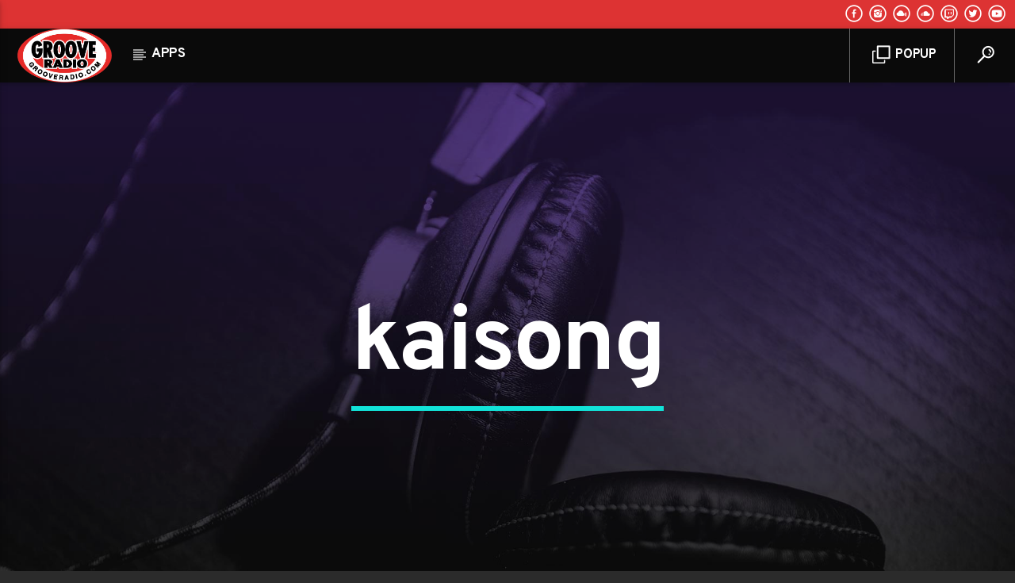

--- FILE ---
content_type: text/html; charset=UTF-8
request_url: https://www.grooveradio.com/tag/kaisong/
body_size: 13096
content:
<!doctype html>
<html class="no-js" lang="en-US">
    <head>
        <meta charset="UTF-8">
        <meta http-equiv="X-UA-Compatible" content="IE=edge">
        <meta name="viewport" content="width=device-width, initial-scale=1.0">
        <title>kaisong &#8211; Groove Radio</title>
<meta name='robots' content='max-image-preview:large' />
<link rel='dns-prefetch' href='//maps.googleapis.com' />
<link rel='dns-prefetch' href='//www.google.com' />
<link rel='dns-prefetch' href='//www.youtube.com' />
<link rel='dns-prefetch' href='//use.fontawesome.com' />
<link rel='dns-prefetch' href='//fonts.googleapis.com' />
<link href='https://fonts.gstatic.com' crossorigin rel='preconnect' />
<link rel="alternate" type="application/rss+xml" title="Groove Radio &raquo; Feed" href="https://www.grooveradio.com/feed/" />
<link rel="alternate" type="application/rss+xml" title="Groove Radio &raquo; Comments Feed" href="https://www.grooveradio.com/comments/feed/" />
<link rel="alternate" type="application/rss+xml" title="Groove Radio &raquo; kaisong Tag Feed" href="https://www.grooveradio.com/tag/kaisong/feed/" />
<script type="text/javascript">
/* <![CDATA[ */
window._wpemojiSettings = {"baseUrl":"https:\/\/s.w.org\/images\/core\/emoji\/15.0.3\/72x72\/","ext":".png","svgUrl":"https:\/\/s.w.org\/images\/core\/emoji\/15.0.3\/svg\/","svgExt":".svg","source":{"concatemoji":"https:\/\/www.grooveradio.com\/wp-includes\/js\/wp-emoji-release.min.js?ver=631a96bcf0794a4315b615a5dfcceb55"}};
/*! This file is auto-generated */
!function(i,n){var o,s,e;function c(e){try{var t={supportTests:e,timestamp:(new Date).valueOf()};sessionStorage.setItem(o,JSON.stringify(t))}catch(e){}}function p(e,t,n){e.clearRect(0,0,e.canvas.width,e.canvas.height),e.fillText(t,0,0);var t=new Uint32Array(e.getImageData(0,0,e.canvas.width,e.canvas.height).data),r=(e.clearRect(0,0,e.canvas.width,e.canvas.height),e.fillText(n,0,0),new Uint32Array(e.getImageData(0,0,e.canvas.width,e.canvas.height).data));return t.every(function(e,t){return e===r[t]})}function u(e,t,n){switch(t){case"flag":return n(e,"\ud83c\udff3\ufe0f\u200d\u26a7\ufe0f","\ud83c\udff3\ufe0f\u200b\u26a7\ufe0f")?!1:!n(e,"\ud83c\uddfa\ud83c\uddf3","\ud83c\uddfa\u200b\ud83c\uddf3")&&!n(e,"\ud83c\udff4\udb40\udc67\udb40\udc62\udb40\udc65\udb40\udc6e\udb40\udc67\udb40\udc7f","\ud83c\udff4\u200b\udb40\udc67\u200b\udb40\udc62\u200b\udb40\udc65\u200b\udb40\udc6e\u200b\udb40\udc67\u200b\udb40\udc7f");case"emoji":return!n(e,"\ud83d\udc26\u200d\u2b1b","\ud83d\udc26\u200b\u2b1b")}return!1}function f(e,t,n){var r="undefined"!=typeof WorkerGlobalScope&&self instanceof WorkerGlobalScope?new OffscreenCanvas(300,150):i.createElement("canvas"),a=r.getContext("2d",{willReadFrequently:!0}),o=(a.textBaseline="top",a.font="600 32px Arial",{});return e.forEach(function(e){o[e]=t(a,e,n)}),o}function t(e){var t=i.createElement("script");t.src=e,t.defer=!0,i.head.appendChild(t)}"undefined"!=typeof Promise&&(o="wpEmojiSettingsSupports",s=["flag","emoji"],n.supports={everything:!0,everythingExceptFlag:!0},e=new Promise(function(e){i.addEventListener("DOMContentLoaded",e,{once:!0})}),new Promise(function(t){var n=function(){try{var e=JSON.parse(sessionStorage.getItem(o));if("object"==typeof e&&"number"==typeof e.timestamp&&(new Date).valueOf()<e.timestamp+604800&&"object"==typeof e.supportTests)return e.supportTests}catch(e){}return null}();if(!n){if("undefined"!=typeof Worker&&"undefined"!=typeof OffscreenCanvas&&"undefined"!=typeof URL&&URL.createObjectURL&&"undefined"!=typeof Blob)try{var e="postMessage("+f.toString()+"("+[JSON.stringify(s),u.toString(),p.toString()].join(",")+"));",r=new Blob([e],{type:"text/javascript"}),a=new Worker(URL.createObjectURL(r),{name:"wpTestEmojiSupports"});return void(a.onmessage=function(e){c(n=e.data),a.terminate(),t(n)})}catch(e){}c(n=f(s,u,p))}t(n)}).then(function(e){for(var t in e)n.supports[t]=e[t],n.supports.everything=n.supports.everything&&n.supports[t],"flag"!==t&&(n.supports.everythingExceptFlag=n.supports.everythingExceptFlag&&n.supports[t]);n.supports.everythingExceptFlag=n.supports.everythingExceptFlag&&!n.supports.flag,n.DOMReady=!1,n.readyCallback=function(){n.DOMReady=!0}}).then(function(){return e}).then(function(){var e;n.supports.everything||(n.readyCallback(),(e=n.source||{}).concatemoji?t(e.concatemoji):e.wpemoji&&e.twemoji&&(t(e.twemoji),t(e.wpemoji)))}))}((window,document),window._wpemojiSettings);
/* ]]> */
</script>
<style id='wp-emoji-styles-inline-css' type='text/css'>

	img.wp-smiley, img.emoji {
		display: inline !important;
		border: none !important;
		box-shadow: none !important;
		height: 1em !important;
		width: 1em !important;
		margin: 0 0.07em !important;
		vertical-align: -0.1em !important;
		background: none !important;
		padding: 0 !important;
	}
</style>
<link rel='stylesheet' id='wp-block-library-css' href='https://www.grooveradio.com/wp-includes/css/dist/block-library/style.min.css?ver=631a96bcf0794a4315b615a5dfcceb55' type='text/css' media='all' />
<style id='classic-theme-styles-inline-css' type='text/css'>
/*! This file is auto-generated */
.wp-block-button__link{color:#fff;background-color:#32373c;border-radius:9999px;box-shadow:none;text-decoration:none;padding:calc(.667em + 2px) calc(1.333em + 2px);font-size:1.125em}.wp-block-file__button{background:#32373c;color:#fff;text-decoration:none}
</style>
<style id='global-styles-inline-css' type='text/css'>
body{--wp--preset--color--black: #000000;--wp--preset--color--cyan-bluish-gray: #abb8c3;--wp--preset--color--white: #ffffff;--wp--preset--color--pale-pink: #f78da7;--wp--preset--color--vivid-red: #cf2e2e;--wp--preset--color--luminous-vivid-orange: #ff6900;--wp--preset--color--luminous-vivid-amber: #fcb900;--wp--preset--color--light-green-cyan: #7bdcb5;--wp--preset--color--vivid-green-cyan: #00d084;--wp--preset--color--pale-cyan-blue: #8ed1fc;--wp--preset--color--vivid-cyan-blue: #0693e3;--wp--preset--color--vivid-purple: #9b51e0;--wp--preset--gradient--vivid-cyan-blue-to-vivid-purple: linear-gradient(135deg,rgba(6,147,227,1) 0%,rgb(155,81,224) 100%);--wp--preset--gradient--light-green-cyan-to-vivid-green-cyan: linear-gradient(135deg,rgb(122,220,180) 0%,rgb(0,208,130) 100%);--wp--preset--gradient--luminous-vivid-amber-to-luminous-vivid-orange: linear-gradient(135deg,rgba(252,185,0,1) 0%,rgba(255,105,0,1) 100%);--wp--preset--gradient--luminous-vivid-orange-to-vivid-red: linear-gradient(135deg,rgba(255,105,0,1) 0%,rgb(207,46,46) 100%);--wp--preset--gradient--very-light-gray-to-cyan-bluish-gray: linear-gradient(135deg,rgb(238,238,238) 0%,rgb(169,184,195) 100%);--wp--preset--gradient--cool-to-warm-spectrum: linear-gradient(135deg,rgb(74,234,220) 0%,rgb(151,120,209) 20%,rgb(207,42,186) 40%,rgb(238,44,130) 60%,rgb(251,105,98) 80%,rgb(254,248,76) 100%);--wp--preset--gradient--blush-light-purple: linear-gradient(135deg,rgb(255,206,236) 0%,rgb(152,150,240) 100%);--wp--preset--gradient--blush-bordeaux: linear-gradient(135deg,rgb(254,205,165) 0%,rgb(254,45,45) 50%,rgb(107,0,62) 100%);--wp--preset--gradient--luminous-dusk: linear-gradient(135deg,rgb(255,203,112) 0%,rgb(199,81,192) 50%,rgb(65,88,208) 100%);--wp--preset--gradient--pale-ocean: linear-gradient(135deg,rgb(255,245,203) 0%,rgb(182,227,212) 50%,rgb(51,167,181) 100%);--wp--preset--gradient--electric-grass: linear-gradient(135deg,rgb(202,248,128) 0%,rgb(113,206,126) 100%);--wp--preset--gradient--midnight: linear-gradient(135deg,rgb(2,3,129) 0%,rgb(40,116,252) 100%);--wp--preset--font-size--small: 13px;--wp--preset--font-size--medium: 20px;--wp--preset--font-size--large: 36px;--wp--preset--font-size--x-large: 42px;--wp--preset--spacing--20: 0.44rem;--wp--preset--spacing--30: 0.67rem;--wp--preset--spacing--40: 1rem;--wp--preset--spacing--50: 1.5rem;--wp--preset--spacing--60: 2.25rem;--wp--preset--spacing--70: 3.38rem;--wp--preset--spacing--80: 5.06rem;--wp--preset--shadow--natural: 6px 6px 9px rgba(0, 0, 0, 0.2);--wp--preset--shadow--deep: 12px 12px 50px rgba(0, 0, 0, 0.4);--wp--preset--shadow--sharp: 6px 6px 0px rgba(0, 0, 0, 0.2);--wp--preset--shadow--outlined: 6px 6px 0px -3px rgba(255, 255, 255, 1), 6px 6px rgba(0, 0, 0, 1);--wp--preset--shadow--crisp: 6px 6px 0px rgba(0, 0, 0, 1);}:where(.is-layout-flex){gap: 0.5em;}:where(.is-layout-grid){gap: 0.5em;}body .is-layout-flex{display: flex;}body .is-layout-flex{flex-wrap: wrap;align-items: center;}body .is-layout-flex > *{margin: 0;}body .is-layout-grid{display: grid;}body .is-layout-grid > *{margin: 0;}:where(.wp-block-columns.is-layout-flex){gap: 2em;}:where(.wp-block-columns.is-layout-grid){gap: 2em;}:where(.wp-block-post-template.is-layout-flex){gap: 1.25em;}:where(.wp-block-post-template.is-layout-grid){gap: 1.25em;}.has-black-color{color: var(--wp--preset--color--black) !important;}.has-cyan-bluish-gray-color{color: var(--wp--preset--color--cyan-bluish-gray) !important;}.has-white-color{color: var(--wp--preset--color--white) !important;}.has-pale-pink-color{color: var(--wp--preset--color--pale-pink) !important;}.has-vivid-red-color{color: var(--wp--preset--color--vivid-red) !important;}.has-luminous-vivid-orange-color{color: var(--wp--preset--color--luminous-vivid-orange) !important;}.has-luminous-vivid-amber-color{color: var(--wp--preset--color--luminous-vivid-amber) !important;}.has-light-green-cyan-color{color: var(--wp--preset--color--light-green-cyan) !important;}.has-vivid-green-cyan-color{color: var(--wp--preset--color--vivid-green-cyan) !important;}.has-pale-cyan-blue-color{color: var(--wp--preset--color--pale-cyan-blue) !important;}.has-vivid-cyan-blue-color{color: var(--wp--preset--color--vivid-cyan-blue) !important;}.has-vivid-purple-color{color: var(--wp--preset--color--vivid-purple) !important;}.has-black-background-color{background-color: var(--wp--preset--color--black) !important;}.has-cyan-bluish-gray-background-color{background-color: var(--wp--preset--color--cyan-bluish-gray) !important;}.has-white-background-color{background-color: var(--wp--preset--color--white) !important;}.has-pale-pink-background-color{background-color: var(--wp--preset--color--pale-pink) !important;}.has-vivid-red-background-color{background-color: var(--wp--preset--color--vivid-red) !important;}.has-luminous-vivid-orange-background-color{background-color: var(--wp--preset--color--luminous-vivid-orange) !important;}.has-luminous-vivid-amber-background-color{background-color: var(--wp--preset--color--luminous-vivid-amber) !important;}.has-light-green-cyan-background-color{background-color: var(--wp--preset--color--light-green-cyan) !important;}.has-vivid-green-cyan-background-color{background-color: var(--wp--preset--color--vivid-green-cyan) !important;}.has-pale-cyan-blue-background-color{background-color: var(--wp--preset--color--pale-cyan-blue) !important;}.has-vivid-cyan-blue-background-color{background-color: var(--wp--preset--color--vivid-cyan-blue) !important;}.has-vivid-purple-background-color{background-color: var(--wp--preset--color--vivid-purple) !important;}.has-black-border-color{border-color: var(--wp--preset--color--black) !important;}.has-cyan-bluish-gray-border-color{border-color: var(--wp--preset--color--cyan-bluish-gray) !important;}.has-white-border-color{border-color: var(--wp--preset--color--white) !important;}.has-pale-pink-border-color{border-color: var(--wp--preset--color--pale-pink) !important;}.has-vivid-red-border-color{border-color: var(--wp--preset--color--vivid-red) !important;}.has-luminous-vivid-orange-border-color{border-color: var(--wp--preset--color--luminous-vivid-orange) !important;}.has-luminous-vivid-amber-border-color{border-color: var(--wp--preset--color--luminous-vivid-amber) !important;}.has-light-green-cyan-border-color{border-color: var(--wp--preset--color--light-green-cyan) !important;}.has-vivid-green-cyan-border-color{border-color: var(--wp--preset--color--vivid-green-cyan) !important;}.has-pale-cyan-blue-border-color{border-color: var(--wp--preset--color--pale-cyan-blue) !important;}.has-vivid-cyan-blue-border-color{border-color: var(--wp--preset--color--vivid-cyan-blue) !important;}.has-vivid-purple-border-color{border-color: var(--wp--preset--color--vivid-purple) !important;}.has-vivid-cyan-blue-to-vivid-purple-gradient-background{background: var(--wp--preset--gradient--vivid-cyan-blue-to-vivid-purple) !important;}.has-light-green-cyan-to-vivid-green-cyan-gradient-background{background: var(--wp--preset--gradient--light-green-cyan-to-vivid-green-cyan) !important;}.has-luminous-vivid-amber-to-luminous-vivid-orange-gradient-background{background: var(--wp--preset--gradient--luminous-vivid-amber-to-luminous-vivid-orange) !important;}.has-luminous-vivid-orange-to-vivid-red-gradient-background{background: var(--wp--preset--gradient--luminous-vivid-orange-to-vivid-red) !important;}.has-very-light-gray-to-cyan-bluish-gray-gradient-background{background: var(--wp--preset--gradient--very-light-gray-to-cyan-bluish-gray) !important;}.has-cool-to-warm-spectrum-gradient-background{background: var(--wp--preset--gradient--cool-to-warm-spectrum) !important;}.has-blush-light-purple-gradient-background{background: var(--wp--preset--gradient--blush-light-purple) !important;}.has-blush-bordeaux-gradient-background{background: var(--wp--preset--gradient--blush-bordeaux) !important;}.has-luminous-dusk-gradient-background{background: var(--wp--preset--gradient--luminous-dusk) !important;}.has-pale-ocean-gradient-background{background: var(--wp--preset--gradient--pale-ocean) !important;}.has-electric-grass-gradient-background{background: var(--wp--preset--gradient--electric-grass) !important;}.has-midnight-gradient-background{background: var(--wp--preset--gradient--midnight) !important;}.has-small-font-size{font-size: var(--wp--preset--font-size--small) !important;}.has-medium-font-size{font-size: var(--wp--preset--font-size--medium) !important;}.has-large-font-size{font-size: var(--wp--preset--font-size--large) !important;}.has-x-large-font-size{font-size: var(--wp--preset--font-size--x-large) !important;}
.wp-block-navigation a:where(:not(.wp-element-button)){color: inherit;}
:where(.wp-block-post-template.is-layout-flex){gap: 1.25em;}:where(.wp-block-post-template.is-layout-grid){gap: 1.25em;}
:where(.wp-block-columns.is-layout-flex){gap: 2em;}:where(.wp-block-columns.is-layout-grid){gap: 2em;}
.wp-block-pullquote{font-size: 1.5em;line-height: 1.6;}
</style>
<link rel='stylesheet' id='fontawesome-css' href='https://use.fontawesome.com/releases/v5.7.2/css/all.css?ver=631a96bcf0794a4315b615a5dfcceb55' type='text/css' media='all' />
<link rel='stylesheet' id='hap-global-css' href='https://www.grooveradio.com/wp-content/plugins/apmap/source/css/_global.css?rand=1637650991&#038;ver=6.5.7' type='text/css' media='all' />
<link rel='stylesheet' id='hap-art-narrow-css' href='https://www.grooveradio.com/wp-content/plugins/apmap/source/css/art-narrow.css?rand=1637650991&#038;ver=6.5.7' type='text/css' media='all' />
<link rel='stylesheet' id='hap-art-wide-css' href='https://www.grooveradio.com/wp-content/plugins/apmap/source/css/art-wide.css?rand=1637650991&#038;ver=6.5.7' type='text/css' media='all' />
<link rel='stylesheet' id='hap-brona-css' href='https://www.grooveradio.com/wp-content/plugins/apmap/source/css/brona.css?rand=1637650991&#038;ver=6.5.7' type='text/css' media='all' />
<link rel='stylesheet' id='hap-mi-css' href='//fonts.googleapis.com/icon?family=Material+Icons&ver=6.5.7' type='text/css' media='all' />
<link rel='stylesheet' id='hap-compact-css' href='https://www.grooveradio.com/wp-content/plugins/apmap/source/css/compact.css?rand=1637650991&#038;ver=6.5.7' type='text/css' media='all' />
<link rel='stylesheet' id='hap-epic-css' href='https://www.grooveradio.com/wp-content/plugins/apmap/source/css/epic.css?rand=1637650991&#038;ver=6.5.7' type='text/css' media='all' />
<link rel='stylesheet' id='hap-epic-mini-css' href='https://www.grooveradio.com/wp-content/plugins/apmap/source/css/epic-mini.css?rand=1637650991&#038;ver=6.5.7' type='text/css' media='all' />
<link rel='stylesheet' id='hap-fixed-css' href='https://www.grooveradio.com/wp-content/plugins/apmap/source/css/fixed.css?rand=1637650991&#038;ver=6.5.7' type='text/css' media='all' />
<link rel='stylesheet' id='hap-fixed2-css' href='https://www.grooveradio.com/wp-content/plugins/apmap/source/css/fixed2.css?rand=1637650991&#038;ver=6.5.7' type='text/css' media='all' />
<link rel='stylesheet' id='hap-grid-css' href='https://www.grooveradio.com/wp-content/plugins/apmap/source/css/grid.css?rand=1637650991&#038;ver=6.5.7' type='text/css' media='all' />
<link rel='stylesheet' id='hap-metalic-css' href='https://www.grooveradio.com/wp-content/plugins/apmap/source/css/metalic.css?rand=1637650991&#038;ver=6.5.7' type='text/css' media='all' />
<link rel='stylesheet' id='hap-modern-css' href='https://www.grooveradio.com/wp-content/plugins/apmap/source/css/modern.css?rand=1637650991&#038;ver=6.5.7' type='text/css' media='all' />
<link rel='stylesheet' id='hap-poster-css' href='https://www.grooveradio.com/wp-content/plugins/apmap/source/css/poster.css?rand=1637650991&#038;ver=6.5.7' type='text/css' media='all' />
<link rel='stylesheet' id='hap-tiny-css' href='https://www.grooveradio.com/wp-content/plugins/apmap/source/css/tiny.css?rand=1637650991&#038;ver=6.5.7' type='text/css' media='all' />
<link rel='stylesheet' id='hap-wave-css' href='https://www.grooveradio.com/wp-content/plugins/apmap/source/css/wave.css?rand=1637650991&#038;ver=6.5.7' type='text/css' media='all' />
<link rel='stylesheet' id='hap-widget-css' href='https://www.grooveradio.com/wp-content/plugins/apmap/source/css/widget.css?rand=1637650991&#038;ver=6.5.7' type='text/css' media='all' />
<link rel='stylesheet' id='bzplayer-font-css' href='https://www.grooveradio.com/wp-content/plugins/beezplayerpro/player/css/font/bzicons.css?ver=631a96bcf0794a4315b615a5dfcceb55' type='text/css' media='all' />
<link rel='stylesheet' id='qt_ajax_pageload_style-css' href='https://www.grooveradio.com/wp-content/plugins/qt-ajax-pageload/qt-apl-style.css?ver=631a96bcf0794a4315b615a5dfcceb55' type='text/css' media='all' />
<link rel='stylesheet' id='qtPlacesStyle-css' href='https://www.grooveradio.com/wp-content/plugins/qt-places/inc/frontend/assets/styles.css?ver=631a96bcf0794a4315b615a5dfcceb55' type='text/css' media='all' />
<link rel='stylesheet' id='font-awesome-css' href='https://www.grooveradio.com/wp-content/plugins/elementor/assets/lib/font-awesome/css/font-awesome.min.css?ver=4.7.0' type='text/css' media='all' />
<link rel='stylesheet' id='QtswipeStyle-css' href='https://www.grooveradio.com/wp-content/plugins/qt-swipebox/swipebox/css/swipebox.min.css?ver=631a96bcf0794a4315b615a5dfcceb55' type='text/css' media='all' />
<link rel='stylesheet' id='vdl_css-css' href='https://www.grooveradio.com/wp-content/plugins/qt-videogalleries/assets/style.css?ver=631a96bcf0794a4315b615a5dfcceb55' type='text/css' media='all' />
<link rel='stylesheet' id='parent-style-css' href='https://www.grooveradio.com/wp-content/themes/onair2/style.css?ver=631a96bcf0794a4315b615a5dfcceb55' type='text/css' media='all' />
<link rel='stylesheet' id='child-style-css' href='https://www.grooveradio.com/wp-content/themes/onair2-child/style.css?ver=631a96bcf0794a4315b615a5dfcceb55' type='text/css' media='all' />
<link rel='stylesheet' id='mediaelement-css' href='https://www.grooveradio.com/wp-includes/js/mediaelement/mediaelementplayer-legacy.min.css?ver=4.2.17' type='text/css' media='all' />
<link rel='stylesheet' id='wp-mediaelement-css' href='https://www.grooveradio.com/wp-includes/js/mediaelement/wp-mediaelement.min.css?ver=631a96bcf0794a4315b615a5dfcceb55' type='text/css' media='all' />
<link rel='stylesheet' id='dripicons-css' href='https://www.grooveradio.com/wp-content/themes/onair2/fonts/dripicons/webfont.css?ver=6.2' type='text/css' media='all' />
<link rel='stylesheet' id='qantumthemes_qticons-css' href='https://www.grooveradio.com/wp-content/themes/onair2/fonts/qticons/qticons.css?ver=6.2' type='text/css' media='all' />
<link rel='stylesheet' id='slick-css' href='https://www.grooveradio.com/wp-content/themes/onair2/components/slick/slick.css?ver=6.2' type='text/css' media='all' />
<link rel='stylesheet' id='swipebox-css' href='https://www.grooveradio.com/wp-content/themes/onair2/components/swipebox/src/css/swipebox.min.css?ver=6.2' type='text/css' media='all' />
<link rel='stylesheet' id='classycountdown-css' href='https://www.grooveradio.com/wp-content/themes/onair2/components/countdown/css/jquery.classycountdown.css?ver=6.2' type='text/css' media='all' />
<link rel='stylesheet' id='flashblock-css' href='https://www.grooveradio.com/wp-content/themes/onair2/components/soundmanager/templates/qtradio-player/css/flashblock.css?ver=6.2' type='text/css' media='all' />
<link rel='stylesheet' id='qantumthemes_volume-css' href='https://www.grooveradio.com/wp-content/themes/onair2/components/soundmanager/templates/qtradio-player/css/qt-360player-volume.css?ver=6.2' type='text/css' media='all' />
<link rel='stylesheet' id='qantumthemes_main-css' href='https://www.grooveradio.com/wp-content/themes/onair2/css/qt-main.css?ver=6.2' type='text/css' media='all' />
<link rel='stylesheet' id='vc_tta_style-css' href='https://www.grooveradio.com/wp-content/plugins/js_composer/assets/css/js_composer_tta.min.css?ver=7.6' type='text/css' media='all' />
<link rel='stylesheet' id='vc_animate-css-css' href='https://www.grooveradio.com/wp-content/plugins/js_composer/assets/lib/bower/animate-css/animate.min.css?ver=7.6' type='text/css' media='all' />
<link rel='stylesheet' id='js_composer_front-css' href='https://www.grooveradio.com/wp-content/plugins/js_composer/assets/css/js_composer.min.css?ver=7.6' type='text/css' media='all' />
<link rel='stylesheet' id='kirki-styles-css' href='https://www.grooveradio.com?action=kirki-styles&#038;ver=3.1.9' type='text/css' media='all' />
<script type="text/javascript" src="https://www.grooveradio.com/wp-includes/js/jquery/jquery.min.js?ver=3.7.1" id="jquery-core-js"></script>
<script type="text/javascript" src="https://www.grooveradio.com/wp-includes/js/jquery/jquery-migrate.min.js?ver=3.4.1" id="jquery-migrate-js"></script>
<script type="text/javascript" src="https://www.grooveradio.com/wp-content/plugins/apmap/source/js/jsmediatags.min.js?ver=631a96bcf0794a4315b615a5dfcceb55" id="jsmediatags-js"></script>
<script type="text/javascript" id="hap-js-extra">
/* <![CDATA[ */
var hap_data = {"ajax_url":"https:\/\/www.grooveradio.com\/wp-admin\/admin-ajax.php","security":"7f4359ee4e"};
/* ]]> */
</script>
<script type="text/javascript" src="https://www.grooveradio.com/wp-content/plugins/apmap/source/js/new.js?rand=1637650991&amp;ver=6.5.7" id="hap-js"></script>
<script type="text/javascript" src="https://www.grooveradio.com/wp-content/plugins/beezplayerpro/player/js/video.min.js?ver=631a96bcf0794a4315b615a5dfcceb55" id="bzplayer-js"></script>
<script type="text/javascript" src="https://www.grooveradio.com/wp-content/plugins/beezplayerpro/player/js/flash.min.js?ver=631a96bcf0794a4315b615a5dfcceb55" id="bzplayer-flash-js"></script>
<script type="text/javascript" src="https://maps.googleapis.com/maps/api/js?key=AIzaSyBiXV2wdg7s9vjaVdEXmkVdCS22inaqu4c&amp;ver=6.5.7" id="qt-google-maps-js"></script>
<script type="text/javascript" src="https://www.google.com/jsapi?ver=631a96bcf0794a4315b615a5dfcceb55" id="google-jsapi-js"></script>
<script></script><link rel="https://api.w.org/" href="https://www.grooveradio.com/wp-json/" /><link rel="alternate" type="application/json" href="https://www.grooveradio.com/wp-json/wp/v2/tags/821" /><link rel="EditURI" type="application/rsd+xml" title="RSD" href="https://www.grooveradio.com/xmlrpc.php?rsd" />

			<style type='text/css'>			
				.vjs-default-skin .vjs-control-bar { background-color: #3d3d3d !important }
				.vjs-default-skin .vjs-control-bar { color:  !important }
				.vjs-download-button-control:before { color:  !important }
				.video-js .vjs-control:focus:before, .video-js .vjs-control:hover:before, .video-js .vjs-control:focus { color:  !important }
				.vjs-big-play-centered .vjs-big-play-button:hover { color: #ef3e33 !important }
				.vjs-big-play-centered .vjs-big-play-button { color: #ef3e33 !important }
				.video-js .vjs-time-tooltip, .video-js .vjs-mouse-display:after, .video-js .vjs-play-progress:after { color:  !important; background-color:  !important }
				.vjs-mouse-display .vjs-time-tooltip, .video-js .vjs-progress-control .vjs-mouse-display:after { color:  !important; background-color:  !important }
				.video-js .vjs-volume-level { background-color:  !important }
				.vjs-volume-bar.vjs-slider-horizontal { background-color:  !important }
				.video-js.vjs-videojs-share_open .vjs-modal-dialog .vjs-modal-dialog-content{ background:  !important }
				.rrssb-buttons li a .rrssb-icon svg circle, .rrssb-buttons li a .rrssb-icon svg path { fill:  !important }
				.video-js.vjs-videojs-share_open .vjs-modal-dialog .vjs-close-button { color:  !important }
				.video-js .vjs-play-progress { background-color:  !important }
				.video-js .vjs-slider { background:  !important }
				.video-js .vjs-load-progress { background:  !important }				
				.vjs-menu-button-popup .vjs-menu .vjs-menu-content { background:  !important }
				.vjs-menu li { color:  !important }
				.vjs-menu li.vjs-menu-item:focus, .vjs-menu li.vjs-menu-item:hover { color:  !important; background:  !important }
				.video-js .vjs-volume-level:before{ background:  !important }		
				.vjs-current-time-display { color:  !important }
				.vjs-duration-display { color:  !important }
				.vjs-time-divider { color:  !important }
				.vjs-progress-control:hover .vjs-play-progress:before {background:  !important;}
			</style>
		<meta name="generator" content="Elementor 3.21.3; features: e_optimized_assets_loading; settings: css_print_method-external, google_font-enabled, font_display-swap">
<meta name="generator" content="Powered by WPBakery Page Builder - drag and drop page builder for WordPress."/>
		<style type="text/css" id="wp-custom-css">
			/*
You can add your own CSS here.

Click the help icon above to learn more.
*/
.qt-menubar .qt-menu-btn a i {
    top: 0;
}

.qt-menu-footer li a{
	text-transform: none;
	color: grey;
}

body.page {
 background-image: url("/wp-content/uploads/2018/05/sound-1031657.jpg");
 background-position: center center;
 background-size: cover;
 background-repeat: no-repeat;
 background-attachment: fixed;
}

body.qt-slickslider-fullscreen {
 background-color: blue;
}

.qt-sharepage-vertical, .qt-pushpin-container
{ display:none !important;}

@media(minx-width:1119px){
.col.l1:has(.qt-sharepage-vertical) + .l11{  width: 100%;}
.col.l1:has(.qt-sharepage-vertical) + .m8{   width: 74%;}
}		</style>
		<noscript><style> .wpb_animate_when_almost_visible { opacity: 1; }</style></noscript>
		<!-- CSS styles added by QT Subpages Plugin -->
		<style type="text/css">
			.vdl-subpages-item  a .detail {background: rgba(251,25,218,0.7) !important;} 
			.vdl-subpages-item  a .detail .title {font-size:36px;  color:#ffffff !important;}
			.vdl-subpages-item  a .detail p.trmlist span.trm {border-color:#1ceefc !important;color:#1ceefc!important;}
			.vdl-subpages-item  a .detail {padding-top:10px !important;}
			.vdl-subpages-container ul.vdl-subpages-tagcloud li a {
				font-size:18px;
				color:#ffffff;
				background-color:#1db2d2;
				border-color:#51bedc; 
				border-radius:0px;
			}
			.vdl-subpages-container ul.vdl-subpages-tagcloud li a:hover {background-color:#60c8f7;}
			
			
			
			
			@media (max-width: 768px){
				.vdl-elementcontents a.vdl-link .detail .title {font-size:18px;}
			}
			
		</style>
		    </head>
    <body data-rsssl=1 id="onair2Body" class="archive tag tag-kaisong tag-821 is_chrome is_osx qt-parentcontainer template-archive qt-stickymenu qt-has-secondarybar qt-body wpb-js-composer js-comp-ver-7.6 vc_responsive elementor-default elementor-kit-11213" data-start>
        <!-- QT HEADER END ================================ -->
        <div class="onair2-contents-master" id="onair2-contents-master"> 
	
<div class="qt-main-menubar" data-0="@class:qt-main-menubar">
	
			<div class="qt-menubar-top qt-content-primary hide-on-large-and-down">
			<ul>
								<li class="right"><a href="https://www.youtube.com/user/GrooveRadioNetwork" class="qw-disableembedding qw_social" target="_blank"><i class="qticon-youtube qt-socialicon"></i></a></li><li class="right"><a href="https://twitter.com/GrooveRadioUSA" class="qw-disableembedding qw_social" target="_blank"><i class="qticon-twitter qt-socialicon"></i></a></li><li class="right"><a href="https://www.twitch.tv/grooveradionetwork" class="qw-disableembedding qw_social" target="_blank"><i class="qticon-twitch qt-socialicon"></i></a></li><li class="right"><a href="https://soundcloud.com/GrooveRadioUSA" class="qw-disableembedding qw_social" target="_blank"><i class="qticon-soundcloud qt-socialicon"></i></a></li><li class="right"><a href="https://www.mixcloud.com/GrooveRadio/" class="qw-disableembedding qw_social" target="_blank"><i class="qticon-mixcloud qt-socialicon"></i></a></li><li class="right"><a href="https://www.instagram.com/grooveradio/" class="qw-disableembedding qw_social" target="_blank"><i class="qticon-instagram qt-socialicon"></i></a></li><li class="right"><a href="https://www.facebook.com/GrooveRadioUSA" class="qw-disableembedding qw_social" target="_blank"><i class="qticon-facebook qt-socialicon"></i></a></li>			</ul>
		</div>
	 


	<!-- QT MENUBAR  ================================ -->
	<nav id="qtmainmenucontainer" class="qt-menubar nav-wrapper qt-content-primary">
		<!-- desktop menu  HIDDEN IN MOBILE AND TABLETS -->
		<ul class="qt-desktopmenu hide-on-xl-and-down">
			<li class="qt-logo-link">
				<a href="https://www.grooveradio.com" class="brand-logo qt-logo-text">
					<img src="https://www.grooveradio.com/wp-content/uploads/2018/05/logotransCropped.png" alt="Home">				</a>
			</li>

			<li id="menu-item-5499" class="menu-item menu-item-type-custom menu-item-object-custom menu-item-has-children menu-item-5499"><a href="/">Apps</a>
<ul class="sub-menu">
	<li id="menu-item-5500" class="menu-item menu-item-type-custom menu-item-object-custom menu-item-5500"><a href="https://play.google.com/store/apps/details?id=com.radioco.m333346a90">Android</a></li>
	<li id="menu-item-5501" class="menu-item menu-item-type-custom menu-item-object-custom menu-item-5501"><a href="https://itunes.apple.com/us/app/groove-radio/id1394094380?mt=8&#038;app=itunes&#038;ign-mpt=uo%3D4">iOS</a></li>
</ul>
</li>
 


			 
			<li class="right qt-menu-btn">
				<a href="#" data-expandable="#qtsearchbar" class="">
					<i class="icon dripicons-search"></i>
				</a>
			</li>
						

			 				<li class="right qt-menu-btn">
					<a href="/popup-player/" class="qt-popupwindow noajax" data-name=" Popup" data-width="320" data-height="500">
						<i class="icon dripicons-duplicate"></i> Popup					</a>
				</li>
			
			

		</ul>
		
		<!-- mobile menu icon and logo VISIBLE ONLY TABLET AND MOBILE-->
		<ul class="qt-desktopmenu qt-mobilemenubar hide-on-xl-only ">
			<li>
				<a href="#" data-activates="qt-mobile-menu" class="button-collapse qt-menu-switch qt-btn qt-btn-primary qt-btn-m">
					<i class="dripicons-menu"></i>
				</a>
			</li>
			<li>
				<a href="https://www.grooveradio.com" class="brand-logo qt-logo-text">
					<img src="https://www.grooveradio.com/wp-content/uploads/2018/05/logotransCropped.png" alt="Home">				</a>
			</li>
					</ul>
	</nav>
	</div>

<!-- mobile menu -->
<div id="qt-mobile-menu" class="side-nav qt-content-primary">
	 <ul class=" qt-side-nav">
		<li class="menu-item menu-item-type-custom menu-item-object-custom menu-item-has-children menu-item-5499"><a href="/">Apps</a>
<ul class="sub-menu">
	<li class="menu-item menu-item-type-custom menu-item-object-custom menu-item-5500"><a href="https://play.google.com/store/apps/details?id=com.radioco.m333346a90">Android</a></li>
	<li class="menu-item menu-item-type-custom menu-item-object-custom menu-item-5501"><a href="https://itunes.apple.com/us/app/groove-radio/id1394094380?mt=8&#038;app=itunes&#038;ign-mpt=uo%3D4">iOS</a></li>
</ul>
</li>
	</ul>
</div>

<!-- mobile toolbar -->
<ul class="qt-mobile-toolbar qt-content-primary-dark qt-content-aside hide-on-xl-only">
	
	 
	<li><a href="#" data-expandable="#qtsearchbar" class="qt-scrolltop"><i class="icon dripicons-search"></i></a></li>
	

			<li><a href="/popup-player/" class="qt-popupwindow noajax" data-name="Music Player" data-width="320" data-height="500"><i class="icon dripicons-duplicate"></i></a></li>
	
	
</ul>


<!-- SEARCH FORM ========================= -->
<div id="qtsearchbar"  class="qt-searchbar qt-content-primary qt-expandable ">
	<div class="qt-expandable-inner">
		<form method="get" class="qt-inline-form" action="https://www.grooveradio.com/" role="search">
			<div class="row qt-nopadding">
				<div class="col s12 m8 l9">
					<input placeholder="Type and press enter &hellip;" value="" name="s" type="text" class="validate qt-input-l">
				</div>
				<div class="col s12 m3 l2">
					<input type="submit" value="Search" class="qt-btn qt-btn-primary qt-btn-l qt-fullwidth">
				</div>
				<div class="col s12 m1 l1">
					<a href="#" class="qt-btn qt-btn-l qt-btn-secondary qt-fullwidth aligncenter" data-expandable="#qtsearchbar"><i class="dripicons-cross"></i></a>
				</div>
			</div>
		</form>
	</div>
</div>
<!-- SEARCH FORM END ========================= -->
	<div id="maincontent" class="qt-main">
				<!-- ======================= HEADER SECTION ======================= -->
		    <!-- HEADER CAPTION ========================= -->
    <div class="qt-pageheader qt-negative">
        <div class="qt-container">
            <h1 class="qt-caption qt-spacer-s">
                kaisong            </h1>
            <h4 class="qt-subtitle">
                            </h4>
        </div>
         			<div class="qt-header-bg" data-bgimage="https://www.grooveradio.com/wp-content/uploads/2018/05/best-radio-station-theme-header-2.jpg" data-bgattachment="" data-parallax="1">
			</div>
		    </div>
    <!-- HEADER CAPTION END ========================= -->
				<!-- ======================= CONTENT SECTION ======================= -->
		<div class="qt-container qt-vertical-padding-l ">
			
			<div class="row">
				<div class="col s12 m12 l1 qt-pushpin-container">
					<div class="qt-pushpin">
						<!-- SHARE FUNCTIONS ================================================== -->
<ul class="qt-sharepage qt-sharepage-vertical qt-content-primary">
	<li class="hide-on-med-and-down">
		<i class="qticon-share qt-shareicon qt-content-primary-dark tooltipped"></i>
	</li>
	<li>
		<a class="qt-popupwindow qt-sharelink qt-tooltipped" target="_blank" rel="nofollow"
		data-tooltip="Share on Facebook" data-position="right" 
		data-name="Share" data-width="600" data-height="500" target="_blank" href="https://www.facebook.com/sharer/sharer.php?u=https://www.grooveradio.com/watch-back/watch-groove-live-jun-04_2020-ft-dirty-vegas-interview-kai-song-live-mix-remote-swedish-egil-2000s-remixed-live-mix-in-studio-top-5-grooves-classic-vinyl/&#038;title=Watch:%20%20Groove%20LIVE%20(Jun%2004_2020)%20ft.%20Dirty%20Vegas%20Interview,%20Kai%20Song%20LIVE%20MIX%20(remote),%20Swedish%20Egil%202000s%20Remixed%20LIVE%20MIX%20(in-studio),%20Top%205%20Grooves,%20Classic%20Vinyl…">
			<i class="qticon-facebook"></i>
		</a>
	</li>
	<li>
		<a class="qt-popupwindow qt-sharelink qt-tooltipped" target="_blank" rel="nofollow" data-tooltip="Share on Twitter" data-position="right" 
			data-name="Share" data-width="600" data-height="500" target="_blank" href="http://twitter.com/share?text=Watch%3A++Groove+LIVE+%28Jun+04_2020%29+ft.+Dirty+Vegas+Interview%2C+Kai+Song+LIVE+MIX+%28remote%29%2C+Swedish+Egil+2000s+Remixed+LIVE+MIX+%28in-studio%29%2C+Top+5+Grooves%2C+Classic+Vinyl%E2%80%A6&#038;url=https://www.grooveradio.com/watch-back/watch-groove-live-jun-04_2020-ft-dirty-vegas-interview-kai-song-live-mix-remote-swedish-egil-2000s-remixed-live-mix-in-studio-top-5-grooves-classic-vinyl/">
			<i class="qticon-twitter"></i>
		</a>
	</li>


	<li>
		<a class="qt-popupwindow qt-sharelink qt-tooltipped" target="_blank" rel="nofollow" data-tooltip="Share on Pinterest" data-position="right" 
			data-name="Share" data-width="600" data-height="500" target="_blank" href="https://pinterest.com/pin/create/button/?&#038;url=https://www.grooveradio.com/watch-back/watch-groove-live-jun-04_2020-ft-dirty-vegas-interview-kai-song-live-mix-remote-swedish-egil-2000s-remixed-live-mix-in-studio-top-5-grooves-classic-vinyl/&#038;description=Watch:%20%20Groove%20LIVE%20(Jun%2004_2020)%20ft.%20Dirty%20Vegas%20Interview,%20Kai%20Song%20LIVE%20MIX%20(remote),%20Swedish%20Egil%202000s%20Remixed%20LIVE%20MIX%20(in-studio),%20Top%205%20Grooves,%20Classic%20Vinyl…&#038;media=https://www.grooveradio.com/wp-content/uploads/2020/06/GR_Jun04_artwork.png">
			<i class="qticon-pinterest"></i>
		</a>
	</li>

	<li>
		<a class="qt-popupwindow qt-sharelink qt-tooltipped" target="_blank" rel="nofollow" data-tooltip="Share on Linkedin" data-position="right" 
			data-name="Share" data-width="600" data-height="500" target="_blank" href="https://www.linkedin.com/shareArticle?mini=true&#038;url=Watch%3A++Groove+LIVE+%28Jun+04_2020%29+ft.+Dirty+Vegas+Interview%2C+Kai+Song+LIVE+MIX+%28remote%29%2C+Swedish+Egil+2000s+Remixed+LIVE+MIX+%28in-studio%29%2C+Top+5+Grooves%2C+Classic+Vinyl%E2%80%A6&#038;title=Watch:%20%20Groove%20LIVE%20(Jun%2004_2020)%20ft.%20Dirty%20Vegas%20Interview,%20Kai%20Song%20LIVE%20MIX%20(remote),%20Swedish%20Egil%202000s%20Remixed%20LIVE%20MIX%20(in-studio),%20Top%205%20Grooves,%20Classic%20Vinyl…">
			<i class="qticon-linkedin"></i>
		</a>
	</li>

	<li>
		<a class="qt-popupwindow qt-sharelink qt-tooltipped" target="_blank" rel="nofollow" data-tooltip="Send by Whatsapp" data-position="right" 
			data-name="Share" data-width="600" data-height="500" target="_blank"  href="https://wa.me/?text=Watch%3A++Groove+LIVE+%28Jun+04_2020%29+ft.+Dirty+Vegas+Interview%2C+Kai+Song+LIVE+MIX+%28remote%29%2C+Swedish+Egil+2000s+Remixed+LIVE+MIX+%28in-studio%29%2C+Top+5+Grooves%2C+Classic+Vinyl%E2%80%A6+-+https://www.grooveradio.com/watch-back/watch-groove-live-jun-04_2020-ft-dirty-vegas-interview-kai-song-live-mix-remote-swedish-egil-2000s-remixed-live-mix-in-studio-top-5-grooves-classic-vinyl/">
			<i class="qticon-whatsapp"></i>
		</a>
	</li>


			<li>
			<a href="#" class="qt-btn-primary qt-sharelink qt-loveit-link   qt-tooltipped" data-tooltip="Love" data-position="right"  data-post_id="9127"><i class="qticon-heart"></i>
				<span class="qtli count"></span>
			</a>
		</li>
	</ul>
<!-- SHARE FUNCTIONS ================================================== -->


					</div>
					 <hr class="qt-spacer-m">
				</div>
				<div class="col s12 m12 l8">
										<!-- POST ITEM ========================= -->
<div id="post-9127" class="qt-part-archive-item post-9127 post type-post status-publish format-standard has-post-thumbnail hentry category-watch-back tag-2000s tag-2000sremixed tag-classicvinyl tag-club tag-dance tag-dirtyvegas tag-dj tag-drinks tag-edm tag-electronic tag-electronicdance tag-groove tag-grooveradio tag-happyhour tag-international tag-kaisong tag-livemix tag-livestream tag-music tag-party tag-radio tag-swedishegil tag-top5 tag-topedm tag-vinyl">
	<div class="qt-item-header">
		<div class="qt-header-top">
			<ul class="qt-tags">
				<li>
					<a href="https://www.grooveradio.com/category/watch-back/" rel="category tag">Watch Back</a> 
				</li>
			</ul>
			<div class="qt-feedback">
	    		0<i class="dripicons-heart"></i>	    	</div>
	    </div>
		<div class="qt-header-mid qt-vc">
			<div class="qt-vi">
		  		<h3 class="qt-title">
					<a href="https://www.grooveradio.com/watch-back/watch-groove-live-jun-04_2020-ft-dirty-vegas-interview-kai-song-live-mix-remote-swedish-egil-2000s-remixed-live-mix-in-studio-top-5-grooves-classic-vinyl/" class="qt-text-shadow">
						Watch:  Groove LIVE (Jun 04_2020) ft. Dirty Vegas Interview, Kai Song LIVE MIX (remote), Swedish Egil 2000s Remixed LIVE MIX (in-studio), Top 5 Grooves, Classic Vinyl…					</a>
				</h3>
			</div>
		</div>
		<div class="qt-header-bottom">
			<div class="qt-item-metas">
		<div class="qt-texts">
		<p class="qt-author qt-ellipsis"><a href="https://www.grooveradio.com/author/groove/" title="Posts by groove" rel="author">groove</a></p>
		<p class="qt-date">5 June 2020</p>
	</div>
</div>			<a href="https://www.grooveradio.com/watch-back/watch-groove-live-jun-04_2020-ft-dirty-vegas-interview-kai-song-live-mix-remote-swedish-egil-2000s-remixed-live-mix-in-studio-top-5-grooves-classic-vinyl/" class="qt-btn qt-btn-primary qt-readmore"><i class="dripicons-align-justify"></i></a>
		</div>
		        <div class="qt-header-bg" data-bgimage="https://www.grooveradio.com/wp-content/uploads/2020/06/GR_Jun04_artwork.png">
            <img fetchpriority="high" width="800" height="800" src="https://www.grooveradio.com/wp-content/uploads/2020/06/GR_Jun04_artwork.png" class="attachment-large size-large wp-post-image" alt="" decoding="async" srcset="https://www.grooveradio.com/wp-content/uploads/2020/06/GR_Jun04_artwork.png 800w, https://www.grooveradio.com/wp-content/uploads/2020/06/GR_Jun04_artwork-150x150.png 150w, https://www.grooveradio.com/wp-content/uploads/2020/06/GR_Jun04_artwork-300x300.png 300w, https://www.grooveradio.com/wp-content/uploads/2020/06/GR_Jun04_artwork-768x768.png 768w, https://www.grooveradio.com/wp-content/uploads/2020/06/GR_Jun04_artwork-690x690.png 690w, https://www.grooveradio.com/wp-content/uploads/2020/06/GR_Jun04_artwork-170x170.png 170w" sizes="(max-width: 800px) 100vw, 800px" />        </div>
     		</div>

	<div class="qt-item-content qt-card qt-the-content">
		
			<link href="https://www.grooveradio.com/wp-content/plugins/beezplayerpro/player/css/round.css" rel="stylesheet">
			<link href="https://www.grooveradio.com/wp-content/plugins/beezplayerpro/player/css/plugins/plugins-round.css" rel="stylesheet">
		
		<link href="https://www.grooveradio.com/wp-content/plugins/beezplayerpro/player/css/plugins/rsp.css" rel="stylesheet">
		</div>
</div>
<!-- POST ITEM END ========================= -->
<!-- POST ITEM ========================= -->
<div id="post-9113" class="qt-part-archive-item post-9113 post type-post status-publish format-standard has-post-thumbnail hentry category-past-shows tag-classicdance tag-classicelectronic tag-club tag-dance tag-dj tag-edm tag-electronicdance tag-groove tag-grooveclassic tag-grooveradio tag-housemusic tag-international tag-inthemix tag-kaisong tag-livemix tag-livestream tag-music tag-party tag-radio tag-swedishegil">
	<div class="qt-item-header">
		<div class="qt-header-top">
			<ul class="qt-tags">
				<li>
					<a href="https://www.grooveradio.com/category/past-shows/" rel="category tag">Past Shows</a> 
				</li>
			</ul>
			<div class="qt-feedback">
	    		0<i class="dripicons-heart"></i>	    	</div>
	    </div>
		<div class="qt-header-mid qt-vc">
			<div class="qt-vi">
		  		<h3 class="qt-title">
					<a href="https://www.grooveradio.com/past-shows/thu-jun-4-430pm-pt-kai-song-live-mix/" class="qt-text-shadow">
						Thu Jun 4 (4:30pm PT): Kai Song (LIVE MIX)					</a>
				</h3>
			</div>
		</div>
		<div class="qt-header-bottom">
			<div class="qt-item-metas">
		<div class="qt-texts">
		<p class="qt-author qt-ellipsis"><a href="https://www.grooveradio.com/author/groove/" title="Posts by groove" rel="author">groove</a></p>
		<p class="qt-date">2 June 2020</p>
	</div>
</div>			<a href="https://www.grooveradio.com/past-shows/thu-jun-4-430pm-pt-kai-song-live-mix/" class="qt-btn qt-btn-primary qt-readmore"><i class="dripicons-align-justify"></i></a>
		</div>
		        <div class="qt-header-bg" data-bgimage="https://www.grooveradio.com/wp-content/uploads/2020/06/GR_Jun04_KaiSong_artwork2.png">
            <img width="800" height="800" src="https://www.grooveradio.com/wp-content/uploads/2020/06/GR_Jun04_KaiSong_artwork2.png" class="attachment-large size-large wp-post-image" alt="" decoding="async" srcset="https://www.grooveradio.com/wp-content/uploads/2020/06/GR_Jun04_KaiSong_artwork2.png 800w, https://www.grooveradio.com/wp-content/uploads/2020/06/GR_Jun04_KaiSong_artwork2-150x150.png 150w, https://www.grooveradio.com/wp-content/uploads/2020/06/GR_Jun04_KaiSong_artwork2-300x300.png 300w, https://www.grooveradio.com/wp-content/uploads/2020/06/GR_Jun04_KaiSong_artwork2-768x768.png 768w, https://www.grooveradio.com/wp-content/uploads/2020/06/GR_Jun04_KaiSong_artwork2-690x690.png 690w, https://www.grooveradio.com/wp-content/uploads/2020/06/GR_Jun04_KaiSong_artwork2-170x170.png 170w" sizes="(max-width: 800px) 100vw, 800px" />        </div>
     		</div>

	<div class="qt-item-content qt-card qt-the-content">
		<p>WHEN: Thu Jun 04, 2020 (04:30pm PT) WHAT: Join station founder Swedish Egil (LIVE ON-AIR) as he hosts a very special LIVE DJ PERFORMANCE by Kai Song! DURATION: 30-minutes WHERE: Missed this program? Click “Watch Back” on the menu of any page at grooveradio.com to view a listing of recent shows.  Or just click here. [&hellip;]</p>
	</div>
</div>
<!-- POST ITEM END ========================= -->

                    
					<hr class="qt-spacer-m">
				</div>
				<div class="qt-sidebar col s12 m12 l3">
					<!-- SIDEBAR ================================================== -->
<div class="qt-widgets qt-sidebar-main qt-text-secondary">

	</div>
<!-- SIDEBAR END ================================================== -->
				</div>
			</div>
		</div>
		<div class="qt-pagination qt-content-primary">
			 <!-- PAGINATION ========================= -->
<ul class="pagination qt-container">
    <li class="special">
    	<h4 class="qt-pagination-label qt-content-primary-dark qt-caps">
    		Pages    	</h4>
    </li>
	<li class="active item waves-effect hide-on-large-and-down"><a href="#" class="maincolor-text">1</a></li></ul>
<!-- PAGINATION END ========================= -->
		</div>
		
	</div><!-- .qt-main end -->
		
 <div id="qtfooterwidgets" class="qt-footer qt-footerwidgets">

                <div class="qt-section qt-footer-widgets">
                <div class="qt-container">
                    <h2 class="qt-footer-logo">
                        <a href="https://www.grooveradio.com" class="brand-logo qt-logo-text">
                            <img src="https://www.grooveradio.com/wp-content/uploads/2018/05/logotransCropped.png" alt="Home">                        </a>
                    </h2>


                    <div id="qtfooterwidgetscontainer" class="qt-widgets qt-widgets-footer  qt-spacer-m qt-masonry row">
                        <aside id="nav_menu-3" class="qt-widget col qt-ms-item widget_nav_menu"><h5 class="qt-caption-small"><span>About Us<span></h5><div class="menu-about-us-container"><ul id="menu-about-us" class="menu"><li id="menu-item-4662" class="menu-item menu-item-type-post_type menu-item-object-page menu-item-4662"><a href="https://www.grooveradio.com/about-us/our-story/">Our Story</a></li>
<li id="menu-item-4694" class="menu-item menu-item-type-post_type menu-item-object-page menu-item-4694"><a href="https://www.grooveradio.com/contact/">Contact</a></li>
</ul></div></aside>                    </div>



                </div>

                            </div>
        

    <div class="qt-footer-bottom qt-content-primary-dark">
    	<div class="qt-container">
    		<div class="row">
    			<div class="col s12 m12 l8">
                    <p>Groove Radio © 2025 All Rights Reserved</p>    				<ul class="qt-menu-footer qt-small qt-list-chevron ">
                        <li id="menu-item-4674" class="menu-item menu-item-type-custom menu-item-object-custom menu-item-4674"><a href="/privacy-policy/">Privacy Policy</a></li>
 
    				</ul>
    			</div>
    			<div class="col s12 m12 l4">
    				<ul class="qt-menu-social">
	    				<li class="right"><a href="https://www.youtube.com/user/GrooveRadioNetwork" class="qw-disableembedding qw_social" target="_blank"><i class="qticon-youtube qt-socialicon"></i></a></li><li class="right"><a href="https://twitter.com/GrooveRadioUSA" class="qw-disableembedding qw_social" target="_blank"><i class="qticon-twitter qt-socialicon"></i></a></li><li class="right"><a href="https://www.twitch.tv/grooveradionetwork" class="qw-disableembedding qw_social" target="_blank"><i class="qticon-twitch qt-socialicon"></i></a></li><li class="right"><a href="https://soundcloud.com/GrooveRadioUSA" class="qw-disableembedding qw_social" target="_blank"><i class="qticon-soundcloud qt-socialicon"></i></a></li><li class="right"><a href="https://www.mixcloud.com/GrooveRadio/" class="qw-disableembedding qw_social" target="_blank"><i class="qticon-mixcloud qt-socialicon"></i></a></li><li class="right"><a href="https://www.instagram.com/grooveradio/" class="qw-disableembedding qw_social" target="_blank"><i class="qticon-instagram qt-socialicon"></i></a></li><li class="right"><a href="https://www.facebook.com/GrooveRadioUSA" class="qw-disableembedding qw_social" target="_blank"><i class="qticon-facebook qt-socialicon"></i></a></li>                    </ul>
    			</div>
    		</div>
    	</div>
                
    </div>

</div>		<div id="channelslist" class="side-nav qt-content-primary qt-right-sidebar" >
		<a href="#" class="qt-btn qt-btn-secondary button-playlistswitch-close qt-close-sidebar-right" data-activates="channelslist"><i class="icon dripicons-cross"></i></a>
		<!-- PLAYER ========================= -->

		



<!-- PLAYER END ========================= -->
		<!-- CHANNELS LIST ========================= -->
<div id="qtchannelslistcontainer" class="qt-part-channels-list qt-content-primary">
	<ul id="qtchannelslist" class="qt-content-aside qt-channelslist qt-negative">
					<!-- No channels in database -->
				
	</ul>
</div>
<!-- CHANNELS LIST END ========================= -->
	</div>
						</div> 				<script type="application/ld+json">
            {
            "@context": "https://schema.org",
            "@type": "SoftwareApplication",
            "name": "Luna Radio Player",
            "operatingSystem": "All",
            "applicationCategory": "WordPress Plugin",
            "description": "The Luna Radio Player plugin is a versatile and modern WordPress plugin that has been integrated into websites over 16,000 times since 2004. As an advanced HTML5 radio player, it is fully responsive and automatically adapts to desktops, tablets, and smartphones. It enables background streaming on mobile devices with iOS and Android and features a touch-friendly interface. The plugin supports popular streaming services such as shoutcast2, icecast2, radionomy, radiojar, radio.co, and HLS. It can read metadata directly from streaming servers to display the title, artist, and cover of the current song. A special feature is the animated audio visualizer, which reacts to the audio signal in real time and creates impressive effects. For older browsers and iOS devices that do not support the real visualizer, a replacement mode is automatically activated. The color scheme of the plugin can be fully customized to match any design. It is also possible to use multiple instances of the player on the same page, with starting one player stopping the playback of others.",
            "url": "https://radioplayer.luna-universe.com",
            "softwareVersion": "6.25.08.11",
            "author": {
                "@type": "Organization",
                "name": "Sodah SEO, SEA, GEO, Digital Marketing Agency",
                "url": "https://www.sodah.de/online-marketing-agentur/"
            },
            "publisher": {
                "@type": "Organization",
                "name": "Sodah Webdesign & WordPress Development Agency",
                "url": "https://www.sodah.de/webdesign-agentur/"
            },
            "aggregateRating": {
                "@type": "AggregateRating",
                "ratingValue": 4.6,
                "ratingCount": 8864
            },
            "offers": {
                "@type": "Offer",
                "price": 29.00,
                "priceCurrency": "USD"
            }
        }
    </script>		<div id="qt-ajax-customscript-url" class="qt-hidden" data-customscripturl="https://www.grooveradio.com/tag/kaisong/?qt-ajax-pageload-custom=output"></div>
				<div id="qantumthemesproxyurl" class="qt-hidden" data-proxyurl="https://www.grooveradio.com"></div>
		<script type="text/javascript" src="https://www.grooveradio.com/wp-content/plugins/qt-chartvote/js/jquery.cookie.js?ver=2.0" id="jquery-cookie-js"></script>
<script type="text/javascript" id="qt-chartvote-js-extra">
/* <![CDATA[ */
var chartvote_ajax_var = {"url":"https:\/\/www.grooveradio.com\/wp-admin\/admin-ajax.php","nonce":"9695923ca3"};
/* ]]> */
</script>
<script type="text/javascript" src="https://www.grooveradio.com/wp-content/plugins/qt-chartvote/js/qt-chartvote-script.js?ver=2.0" id="qt-chartvote-js"></script>
<script type="text/javascript" src="https://www.grooveradio.com/wp-includes/js/imagesloaded.min.js?ver=5.0.0" id="imagesloaded-js"></script>
<script type="text/javascript" src="https://www.grooveradio.com/wp-includes/js/masonry.min.js?ver=4.2.2" id="masonry-js"></script>
<script type="text/javascript" src="https://www.grooveradio.com/wp-content/themes/onair2/js/modernizr-2.8.3-respond-1.4.2.min.js?ver=2.8.3" id="modernizr-js"></script>
<script type="text/javascript" id="mediaelement-core-js-before">
/* <![CDATA[ */
var mejsL10n = {"language":"en","strings":{"mejs.download-file":"Download File","mejs.install-flash":"You are using a browser that does not have Flash player enabled or installed. Please turn on your Flash player plugin or download the latest version from https:\/\/get.adobe.com\/flashplayer\/","mejs.fullscreen":"Fullscreen","mejs.play":"Play","mejs.pause":"Pause","mejs.time-slider":"Time Slider","mejs.time-help-text":"Use Left\/Right Arrow keys to advance one second, Up\/Down arrows to advance ten seconds.","mejs.live-broadcast":"Live Broadcast","mejs.volume-help-text":"Use Up\/Down Arrow keys to increase or decrease volume.","mejs.unmute":"Unmute","mejs.mute":"Mute","mejs.volume-slider":"Volume Slider","mejs.video-player":"Video Player","mejs.audio-player":"Audio Player","mejs.captions-subtitles":"Captions\/Subtitles","mejs.captions-chapters":"Chapters","mejs.none":"None","mejs.afrikaans":"Afrikaans","mejs.albanian":"Albanian","mejs.arabic":"Arabic","mejs.belarusian":"Belarusian","mejs.bulgarian":"Bulgarian","mejs.catalan":"Catalan","mejs.chinese":"Chinese","mejs.chinese-simplified":"Chinese (Simplified)","mejs.chinese-traditional":"Chinese (Traditional)","mejs.croatian":"Croatian","mejs.czech":"Czech","mejs.danish":"Danish","mejs.dutch":"Dutch","mejs.english":"English","mejs.estonian":"Estonian","mejs.filipino":"Filipino","mejs.finnish":"Finnish","mejs.french":"French","mejs.galician":"Galician","mejs.german":"German","mejs.greek":"Greek","mejs.haitian-creole":"Haitian Creole","mejs.hebrew":"Hebrew","mejs.hindi":"Hindi","mejs.hungarian":"Hungarian","mejs.icelandic":"Icelandic","mejs.indonesian":"Indonesian","mejs.irish":"Irish","mejs.italian":"Italian","mejs.japanese":"Japanese","mejs.korean":"Korean","mejs.latvian":"Latvian","mejs.lithuanian":"Lithuanian","mejs.macedonian":"Macedonian","mejs.malay":"Malay","mejs.maltese":"Maltese","mejs.norwegian":"Norwegian","mejs.persian":"Persian","mejs.polish":"Polish","mejs.portuguese":"Portuguese","mejs.romanian":"Romanian","mejs.russian":"Russian","mejs.serbian":"Serbian","mejs.slovak":"Slovak","mejs.slovenian":"Slovenian","mejs.spanish":"Spanish","mejs.swahili":"Swahili","mejs.swedish":"Swedish","mejs.tagalog":"Tagalog","mejs.thai":"Thai","mejs.turkish":"Turkish","mejs.ukrainian":"Ukrainian","mejs.vietnamese":"Vietnamese","mejs.welsh":"Welsh","mejs.yiddish":"Yiddish"}};
/* ]]> */
</script>
<script type="text/javascript" src="https://www.grooveradio.com/wp-includes/js/mediaelement/mediaelement-and-player.min.js?ver=4.2.17" id="mediaelement-core-js"></script>
<script type="text/javascript" src="https://www.grooveradio.com/wp-includes/js/mediaelement/mediaelement-migrate.min.js?ver=631a96bcf0794a4315b615a5dfcceb55" id="mediaelement-migrate-js"></script>
<script type="text/javascript" id="mediaelement-js-extra">
/* <![CDATA[ */
var _wpmejsSettings = {"pluginPath":"\/wp-includes\/js\/mediaelement\/","classPrefix":"mejs-","stretching":"responsive","audioShortcodeLibrary":"mediaelement","videoShortcodeLibrary":"mediaelement"};
/* ]]> */
</script>
<script type="text/javascript" src="https://www.grooveradio.com/wp-includes/js/mediaelement/wp-mediaelement.min.js?ver=631a96bcf0794a4315b615a5dfcceb55" id="wp-mediaelement-js"></script>
<script type="text/javascript" src="https://www.grooveradio.com/wp-includes/js/underscore.min.js?ver=1.13.4" id="underscore-js"></script>
<script type="text/javascript" id="wp-util-js-extra">
/* <![CDATA[ */
var _wpUtilSettings = {"ajax":{"url":"\/wp-admin\/admin-ajax.php"}};
/* ]]> */
</script>
<script type="text/javascript" src="https://www.grooveradio.com/wp-includes/js/wp-util.min.js?ver=631a96bcf0794a4315b615a5dfcceb55" id="wp-util-js"></script>
<script type="text/javascript" src="https://www.grooveradio.com/wp-includes/js/backbone.min.js?ver=1.5.0" id="backbone-js"></script>
<script type="text/javascript" src="https://www.grooveradio.com/wp-includes/js/mediaelement/wp-playlist.min.js?ver=631a96bcf0794a4315b615a5dfcceb55" id="wp-playlist-js"></script>
<script type="text/javascript" src="https://www.youtube.com/iframe_api?ver=7.6" id="vc_youtube_iframe_api_js-js"></script>
<script type="text/javascript" src="https://www.grooveradio.com/wp-content/plugins/js_composer/assets/lib/vc_accordion/vc-accordion.min.js?ver=7.6" id="vc_accordion_script-js"></script>
<script type="text/javascript" src="https://www.grooveradio.com/wp-content/plugins/js_composer/assets/lib/vc_waypoints/vc-waypoints.min.js?ver=7.6" id="vc_waypoints-js"></script>
<script type="text/javascript" src="https://www.grooveradio.com/wp-content/plugins/js_composer/assets/lib/vc-tta-autoplay/vc-tta-autoplay.min.js?ver=7.6" id="vc_tta_autoplay_script-js"></script>
<script type="text/javascript" src="https://www.grooveradio.com/wp-content/themes/onair2/js/min/qt-main-min.js?ver=6.2" id="qantumthemes_main-js"></script>
<script type="text/javascript" src="https://www.grooveradio.com/wp-content/plugins/qt-ajax-pageload/js/min/qt-ajax-pageload-min.js?ver=2.4" id="qt_ajax_pageload_script-js"></script>
<script type="text/javascript" id="qt_loveit_script-js-extra">
/* <![CDATA[ */
var ajax_var = {"url":"https:\/\/www.grooveradio.com\/wp-admin\/admin-ajax.php","nonce":"092c7881df"};
/* ]]> */
</script>
<script type="text/javascript" src="https://www.grooveradio.com/wp-content/plugins/qt-loveit/js/qt-loveit.js?ver=1.0" id="qt_loveit_script-js"></script>
<script type="text/javascript" src="https://www.grooveradio.com/wp-content/plugins/qt-places/inc/frontend/assets/min/script-min.js?ver=631a96bcf0794a4315b615a5dfcceb55" id="qtPlacesScript-js"></script>
<script type="text/javascript" src="https://www.grooveradio.com/wp-content/plugins/qt-swipebox/min/qt-swipebox-min.js?ver=5.6.3" id="swipebox-js"></script>
<script type="text/javascript" src="https://www.grooveradio.com/wp-content/plugins/qt-videogalleries/assets/jquery.quicksand.js?ver=1.0.0" id="qtsubpages_quicksand-js"></script>
<script type="text/javascript" src="https://www.grooveradio.com/wp-content/plugins/qt-videogalleries/assets/jquery.easing.1.3.js?ver=1.0.0" id="qtsubpages_easing-js"></script>
<script type="text/javascript" src="https://www.grooveradio.com/wp-content/plugins/qt-videogalleries/assets/jquery-css-transform.js?ver=1.0.0" id="qtsubpages_csstransform-js"></script>
<script type="text/javascript" src="https://www.grooveradio.com/wp-content/plugins/qt-videogalleries/assets/jquery-animate-css-rotate-scale.js?ver=1.0.0" id="qtsubpages_jquery-animate-css-rotate-scale-js"></script>
<script type="text/javascript" src="https://www.grooveradio.com/wp-content/plugins/qt-videogalleries/assets/vdl-main.js?ver=1.8" id="vdl_subpages_js-js"></script>
<script type="text/javascript" src="https://www.grooveradio.com/wp-content/plugins/js_composer/assets/js/dist/js_composer_front.min.js?ver=7.6" id="wpb_composer_front_js-js"></script>
<script></script><!-- QT CSS ID 66cc5ca93223a7af51f5c81511da20d8 -->	</body>
</html>

--- FILE ---
content_type: text/css
request_url: https://www.grooveradio.com/wp-content/plugins/apmap/source/css/brona.css?rand=1637650991&ver=6.5.7
body_size: 2330
content:

.hap-brona .hap-player-outer{
	transition: opacity 0.3s ease-in-out;
    opacity: 0;
}
.hap-brona-light .hap-player-outer {
	background: #fff;
}
.hap-brona-dark .hap-player-outer {
	background: #1b1b1b;
}
.hap-brona .hap-player-holder{
	position:relative;
	display: flex;
	flex-direction:row;
	flex-wrap:nowrap;
	padding: 30px;
}
.hap-brona .hap-player-thumb-wrapper{
	width:140px;
	height: 140px;
	position:relative;
	overflow:hidden;
	flex-shrink:0;
}
.hap-brona .hap-player-thumb{
	position: absolute;
	top: 0;
    left: 0;
	width: 100%;
	height: 100%;
	background-position: 50% 50%;
    background-size: cover;
    transition: opacity 0.3s ease-in-out;
    opacity: 0;
    border-radius: 100%;
}
.hap-brona .hap-contr-btn{
	position: relative;
	float: left;
	width: 40px;
	height: 40px;
}
.hap-brona .hap-btn{
	display: none;
	height:100%;
}
/*  material icons */
.hap-brona .hap-contr-btn i{
	position: absolute;
	top: 50%;
    left: 50%;
    transform: translate(-50%, -50%);
	transition: color .1s ease-out;
}
/*  svg */
.hap-brona .hap-contr-btn svg{
	position: absolute;
	top: 50%;
    left: 50%;
    transform: translate(-50%, -50%);
	height: 20px;
	fill:currentColor;
	transition: color .1s ease-out;
}

.hap-brona-light .hap-contr-btn svg,
.hap-brona-light .hap-contr-btn i{
	color:#666;
}
@media (hover: hover) {
	.hap-brona-light .hap-btn:hover svg,
	.hap-brona-light .hap-btn:hover i,
	.hap-brona-light .hap-contr-btn:hover > svg,
	.hap-brona-light .hap-contr-btn-hover svg,
	.hap-brona-light .hap-contr-btn:hover i,
	.hap-brona-light .hap-contr-btn-hover i{
		color:#d24de9;
	} 
}
.hap-brona-dark .hap-contr-btn svg,
.hap-brona-dark .hap-contr-btn i{
	color:#666;
}
@media (hover: hover) {
	.hap-brona-dark .hap-btn:hover svg,
	.hap-brona-dark .hap-btn:hover i,
	.hap-brona-dark .hap-contr-btn:hover > svg,
	.hap-brona-dark .hap-contr-btn-hover svg,
	.hap-brona-dark .hap-contr-btn:hover i,
	.hap-brona-dark .hap-contr-btn-hover i{
		color:#e91e63;
	} 
}

.hap-brona .hap-player-right{
	position: relative;
	top:0px;
	height: 100%;
	overflow:hidden;
	flex:1;
	display: flex;
	flex-direction:column;
}
.hap-brona .hap-seekbar-wrap{
	margin-top: 31px;
}
.hap-brona .hap-seekbar{
	position:relative;
	top:0;
	left:0;
	width: 100%;
	height:10px;
	cursor: pointer;
	touch-action: none;
}
.hap-brona .hap-progress-bg{
	position:absolute;
	width:100%;
	top:50%;
	height:1px;
}
.hap-brona-light .hap-progress-bg{
	background:#ccc;
}
.hap-brona-dark .hap-progress-bg{
	background:#ccc;
}
.hap-brona .hap-load-level{
	position:absolute;
	top:0;
	height:100%;
}
.hap-brona-light .hap-load-level{
	background:#ddd;
}
.hap-brona-dark .hap-load-level{
	background:#ddd;
}
.hap-brona .hap-progress-level{
	position:absolute;
	top:0;
	height:100%;
}
.hap-brona-light .hap-progress-level{
	background:#d24de9;
}
.hap-brona-dark .hap-progress-level{
	background:#e91e63;
}
.hap-brona .hap-ad-progress-level{
	background: #ffeb3b;
}

.hap-brona .hap-media-time{
	position: relative;
	pointer-events:none;
	display: flex;
    flex-direction: row;
    justify-content: space-between;
	z-index: 2;
}
.hap-brona .hap-media-time-current,
.hap-brona .hap-media-time-total{
	position:relative;
	text-align: center;
	padding: 0;
	font-size:11px;
	pointer-events:none;
	width:auto;
}
.hap-brona .hap-media-time-current{
	margin-left: 1px;
}
.hap-brona .hap-media-time-total{
	margin-right: 1px;
}
.hap-brona .hap-media-time-ad{
	display: none;
	position: relative;
    pointer-events: none;
	font-size: 11px;
}
.hap-brona-light .hap-media-time-current,
.hap-brona-light .hap-media-time-total,
.hap-brona-light .hap-media-time-ad{
	color:#333;
}
.hap-brona-dark .hap-media-time-current,
.hap-brona-dark .hap-media-time-total,
.hap-brona-dark .hap-media-time-ad{
	color:#666;
}

.hap-brona .hap-center-elements{
	position: relative;
	margin-left: 20px;
}
.hap-brona .hap-info{
	position: relative;
}
.hap-brona .hap-player-title{
	font-size:20px;
	margin:0;
	padding:0;
	margin-bottom: 5px;
	font-weight: 600;
}
.hap-brona-light .hap-player-title{
	color:#222;
}
.hap-brona-dark .hap-player-title{
	color:#d5d5d5;
}
.hap-brona .hap-player-artist{
	font-size:14px;
	margin:0;
	padding:0;
}
.hap-brona-light .hap-player-artist{
	color:#222;
}
.hap-brona-dark .hap-player-artist{
	color:#bbb;
}

.hap-brona .hap-controls{
	display: flex;
    flex-direction: row;
    justify-content: space-between;
	position: relative;
	margin-top: 5px;
}
.hap-brona .hap-controls-right .hap-contr-btn i{
	font-size: 19px;
}
.hap-brona .hap-share-toggle i{
	font-size: 18px;
}
.hap-brona .hap-share-item{
	height: 50px;
}

.hap-brona .hap-volume-wrap{
	width: 160px;
}

.hap-brona .hap-volume-seekbar{
	position: relative;
	width:120px;
	height:100%;
	left: 40px;
	cursor: pointer;
	touch-action: none;
	visibility: hidden;
}
.hap-brona .hap-volume-wrap:hover .hap-volume-seekbar{
	visibility: visible;
}
.hap-brona .hap-volume-toggle i{
	font-size: 20px;
}
.hap-brona .hap-volume-bg{
	position:absolute;
	top:19px;
	left:10px;
	width:100px;
	height:1px;
}
.hap-brona-light .hap-volume-bg{
	background:#ddd;
}
.hap-brona-dark .hap-volume-bg{
	background:#ddd;
}
.hap-brona .hap-volume-level{
	position:absolute;
	top:0;
	left:0;
	height:100%;
}
.hap-brona-light .hap-volume-level{
	background:#d24de9;
}
.hap-brona-dark .hap-volume-level{
	background:#e91e63;
}

#hap-playlist-list{
	display:none;
}
.hap-brona .hap-playlist-holder{
	position:relative;
	width:100%;
	overflow:hidden;
	transition: height 0.5s ease-out;
}
.hap-brona .hap-playlist-inner{
	position: relative;
	padding: 30px;
	min-height: 150px;
	max-height: 250px;
	box-sizing:content-box;
}
.hap-brona-light .hap-playlist-item{
	border-top: 1px solid #efefef;
}

.hap-brona .hap-playlist-thumb{
	border-radius: 100%;
}

.hap-brona .hap-playlist-item:first-child {  
	border-top:none;
}
.hap-brona-light .hap-playlist-title-wrap{
	color: #222;
}
.hap-brona-dark .hap-playlist-title-wrap{
	color: #ccc;
}

.hap-brona-light .hap-playlist-item-selected .hap-playlist-title-wrap{
	color:#d24de9;
}
.hap-brona-dark .hap-playlist-item-selected .hap-playlist-title-wrap{
	color:#e91e63;
}



.hap-brona .hap-playlist-description{
	font-size: 13px;
}
.hap-brona-light .hap-playlist-description{
	color: #222;
}
.hap-brona-dark .hap-playlist-description{
	color: #787878;
}

.hap-brona .hap-playlist-duration{
	font-size: 14px;
}
.hap-brona-light.hap-playlist-duration{
	color: #222;
}
.hap-brona-dark .hap-playlist-duration{
	color: #ccc;
}
.hap-brona .hap-playlist-date{
	font-size: 11px;
}
.hap-brona-light.hap-playlist-date{
	color: #666;
}
.hap-brona-dark .hap-playlist-date{
	color: #787878;
}

.hap-brona-light .hap-playlist-icon{
	color:#666;
}
.hap-brona-dark .hap-playlist-icon{
	color:#666;
}

.hap-brona .hap-playlist-icon svg{
	position: absolute;
	top: 50%;
    left: 50%;
    transform: translate(-50%, -50%);
	height: 16px;
	fill:currentColor;
	transition: color .1s ease-out;
}
@media (hover: hover) {
	.hap-brona-light .hap-playlist-icon:hover i{
		color:#d24de9;
	}
	.hap-brona-dark .hap-playlist-icon:hover i{
		color:#e91e63;
	}
}


.hap-brona-light .hap-playlist-filter-msg span{
	color: #d24de9;
}
.hap-brona-dark .hap-playlist-filter-msg span{
	color: #e91e63;
}

.hap-brona .hap-bottom-bar{
	position:relative;
	top:0;
	height:40px;
	width:100%;
	display: flex;
    align-items: center;
    overflow: hidden;
    justify-content: center;
}

.hap-brona-light .hap-search-filter{
	background: #fff;
	color: #828282 ;
	border-top: 0;
	border-right: 0;
	border-left: 0;
    border-bottom: 1px solid #ccc;
}
.hap-brona-dark .hap-search-filter{
	background: none;
	color: #828282 ;
	border-top: 0;
	border-right: 0;
	border-left: 0;
    border-bottom: 1px solid #444;
}

/* search */

.hap-brona .hap-search-filter{
	position:relative;
	width:200px!important;
	height:23px!important;
	margin:0!important;
	padding:0!important;
	border-radius:0 !important;
	box-shadow:none!important; 
	line-height:1!important; 
	outline:none;
	font-size: 13px;
	text-align: center;
}





/* dialog */

.hap-brona-light .hap-dialog{
	background-color: #fff;
    box-shadow: rgba(135, 135, 135, 0.32) 0px 0px 11px;
}
.hap-brona-dark .hap-dialog{
	background-color: #222;
    box-shadow: 1px 1px 3px rgb(1 1 1 / 43%);
}
.hap-brona-light .hap-dialog-header{
	background: #666;
}
.hap-brona-dark .hap-dialog-header{
	background-color: #666;
}
.hap-brona-dark .hap-lyrics-item {
    color: #999;
}
.hap-brona-dark .hap-lyrics-close i{
    color: #aaa!important;
}











/* embed */

.hap-brona-light .hap-embed-title{
	color: #222;
}
.hap-brona-dark .hap-embed-title{
	
}
.hap-brona-light .hap-share-copy,
.hap-brona-light .hap-embed-copy{
	background: #f3f3f3;
    color: #656565;
}
.hap-brona-dark .hap-share-copy,
.hap-brona-dark .hap-embed-copy{
	background: #f3f3f3;
    color: #656565;
}
.hap-brona-light .hap-embed-field-wrap-selected{
    background: #2196F3;
    color: #fff;
}
.hap-brona-dark .hap-embed-field-wrap-selected{
   background: #2196F3;
    color: #fff;
}


.hap-brona-light .hap-embed-holder,
.hap-brona-light .hap-playback-rate-holder,
.hap-brona-light .hap-share-holder,
.hap-brona-light .hap-range-holder{
	background: #fff; 
	border: 1px solid #ddd;
}
.hap-brona-dark .hap-embed-holder,
.hap-brona-dark .hap-playback-rate-holder,
.hap-brona-dark .hap-share-holder,
.hap-brona-dark .hap-range-holder{
	background: #1b1b1b; 
	border: 1px solid #333;
}
.hap-brona-light .hap-dialog-close i{
	color: #fff!important;
}


/* redirect */
.hap-brona-light .hap-redirect-login-data{
	background: #fff; 
}
.hap-brona-dark .hap-redirect-login-data{
	background: #1b1b1b; 
}
.hap-brona-light .hap-redirect-login-holder-inner{
	background: #ffffff9c;
}
.hap-brona-dark .hap-redirect-login-holder-inner{
	background: #00000066;
}
.hap-brona-light .hap-redirect-login-btn{
	background: #d24de9;
    color: #fff;
    padding: 5px 10px;
    border-radius: 1px;
}
.hap-brona-dark .hap-redirect-login-btn{
	background: #e91e63;
    color: #fff;
    padding: 5px 10px;
    border-radius: 1px;
}
.hap-brona-light .hap-redirect-login-header{
  	color: #333;	
}
.hap-brona-light .hap-redirect-login-title{
    color: #ccc;
}
.hap-brona-dark .hap-redirect-login-header{
  	color: #fff;	
}
.hap-brona-dark .hap-redirect-login-title{
    color: #666;
}



/* pwd */
.hap-brona-dark .hap-pwd-title{
	color: #d5d5d5;
}

/* range */

.hap-brona-light .hap-range-handle-a-hit{
	border-bottom-color:#666;
}
@media (hover: hover) {
	.hap-brona-light .hap-range-handle-a-hit:hover{
		border-bottom-color:#d24de9;
	}
}
.hap-brona-light .hap-range-handle-b-hit{
	border-top-color:#666;
}
@media (hover: hover) {
	.hap-brona-light .hap-range-handle-b-hit:hover{
		border-top-color:#d24de9;
	}
}
.hap-brona-dark .hap-range-handle-a-hit{
	border-bottom-color:#666;
}
@media (hover: hover) {
	.hap-brona-dark .hap-range-handle-a-hit:hover{
		border-bottom-color:#e91e63;
	}
}
.hap-brona-dark .hap-range-handle-b-hit{
	border-top-color:#666;
}
@media (hover: hover) {
	.hap-brona-dark .hap-range-handle-b-hit:hover{
		border-top-color:#e91e63;
	}
}
.hap-brona-light .hap-range-min-time,
.hap-brona-light .hap-range-max-time{
	color: #333;
}
.hap-brona-dark .hap-range-min-time,
.hap-brona-dark .hap-range-max-time{
	color: #666;
}

.hap-brona-light .hap-range-bg{
	background:#ddd;
}
.hap-brona-dark .hap-range-bg{
	background:#ddd;
}
.hap-brona-light .hap-range-level,
.hap-brona-light .hap-range-drag{
	background:#d24de9;
}
.hap-brona-dark .hap-range-level,
.hap-brona-dark .hap-range-drag{
	background:#e91e63;
}



/* playback rate */

.hap-brona-light .hap-playback-rate-close svg{
	color: #fff!important;
}
.hap-brona-light .hap-playback-rate-min,
.hap-brona-light .hap-playback-rate-max{
	color: #333;
}
.hap-brona-dark .hap-playback-rate-min,
.hap-brona-dark .hap-playback-rate-max{
	color: #666;
}
.hap-brona .hap-playback-rate-bg{
	height:1px!important;
}
.hap-brona-light .hap-playback-rate-bg{
	background:#ddd;
}
.hap-brona-dark .hap-playback-rate-bg{
	background:#ddd;
}
.hap-brona-light .hap-playback-rate-level{
	background:#d24de9;
}
.hap-brona-dark .hap-playback-rate-level{
	background:#e91e63;
}




.hap-brona-light .hap-tooltip{
	background:#d24de9;
	color:#fff!important;
	box-shadow: 1px 1px 5px #999;
}
.hap-brona-dark .hap-tooltip{
	background:#e91e63;
	color:#fff!important;
}

.hap-brona-light .hap-preloader {
	background-color: #d24de9;
}
.hap-brona-dark .hap-preloader {
	background-color: #e91e63;
}




/* stats */

.hap-brona-light .hap-stats svg,
.hap-brona-light .hap-stats i,
.hap-brona-light .hap-stats span{
	color:rgb(102,102,102);
}
@media (hover: hover) {
	.hap-brona-light .hap-stat-icon:hover svg,
	.hap-brona-light .hap-stat-icon:hover i,
	.hap-brona-light .hap-stat-icon:hover span{
		color:rgb(210,77,233);
	} 
}
.hap-brona-dark .hap-stats svg,
.hap-brona-dark .hap-stats i,
.hap-brona-dark .hap-stats span{
	color:rgb(102,102,102);
}
@media (hover: hover) {
	.hap-brona-dark .hap-stat-icon:hover svg,
	.hap-brona-dark .hap-stat-icon:hover i,
	.hap-brona-dark .hap-stat-icon:hover span{
		color:rgb(233,30,99);
	} 
}










/* javascript breakpoints */
.hap-brona.hap-breakpoint-650 .hap-contr-btn{
	width:35px;
}
.hap-brona.hap-breakpoint-650 .hap-player-holder{
	height: auto;
	flex-direction:column;
}
.hap-brona.hap-breakpoint-650 .hap-player-thumb-wrapper{
	width: 100%;
	height: auto;
	padding-top: 100%;
}
.hap-brona.hap-breakpoint-650 .hap-player-right{
	flex:none;
}
.hap-brona.hap-breakpoint-650 .hap-center-elements{
	margin-left: 0;
  	margin-top: 20px;
}
.hap-brona.hap-breakpoint-650 .hap-playlist-inner{
	padding: 0 30px 30px 30px;
}

.hap-brona.hap-breakpoint-550 .hap-volume-seekbar{
	display: none!important;
}
.hap-brona.hap-breakpoint-550 .hap-volume-wrap{
	width: 40px!important;
}
.hap-brona.hap-breakpoint-550 .hap-popup-toggle,
.hap-brona.hap-breakpoint-550 .hap-playback-rate-toggle{
	display: none;
}





--- FILE ---
content_type: text/css
request_url: https://www.grooveradio.com/wp-content/plugins/apmap/source/css/fixed.css?rand=1637650991&ver=6.5.7
body_size: 2097
content:


.hap-fixed{
	position:fixed;
	width:100%;
	max-width: none;
	bottom:-500px;
	left:0;
	line-height:normal!important;
	z-index:999999;
	display: none;
	margin: 0;
	transition: bottom 0.5s ease-out;
	max-width: none!important;
}
.hap-fixed .hap-player-outer{
	transition: opacity 0.3s ease-in-out;
    opacity: 0;
}
.hap-fixed .hap-player-holder{
	position: relative;
	left:0;
	background:#27363b;
	width: 100%;
    float: left;
    height: 60px;
}

.hap-fixed .hap-btn{
	display: none;
	height:100%;
}
.hap-fixed .hap-contr-btn{
	/*width: 25px;
	height: 100%;
	position: relative;
	cursor: pointer;*/
}
.hap-fixed .hap-contr-btn svg{
	color:#eee;
}
@media (hover: hover) {
	.hap-fixed .hap-btn:hover svg,
	.hap-fixed .hap-contr-btn:hover > svg,
	.hap-fixed .hap-contr-btn-hover svg{
		color:#ffa48f;
	} 
}
.hap-fixed .hap-contr-btn svg{
	position: absolute;
	top: 50%;
    left: 50%;
    transform: translate(-50%, -50%);
	height: 15px;
	fill:currentColor;
	transition: color .3s ease-out;
}

.hap-fixed .hap-range-toggle svg{
	height:19px;
}
.hap-fixed .hap-volume-toggle svg{
	height:20px;
}


.hap-fixed .hap-playback-toggle-ex{
	position: absolute;
	width:30px;
	height:30px;
	top:-34px;
	right:35px;
	background-color: #27363b;
	border-top: 1px solid #444;
	border-left: 1px solid #444;
	border-right: 1px solid #444;
	cursor: pointer;
	z-index: 2;
	display: none;
}
.hap-fixed .hap-player-toggle-ex{
	position: absolute;
	width:30px;
	height:30px;
	top:-34px;
	right:0px;
	background-color: #27363b;
	border-top: 1px solid #444;
	border-left: 1px solid #444;
	border-right: 1px solid #444;
	cursor: pointer;
	z-index: 2;
}
.hap-fixed .hap-btn-player-toggle{
	transition: transform 0.3s ease-out;
	height: 100%;
	display: block;
}
.hap-fixed .hap-btn-player-toggle svg{
	height: 18px;
}
.hap-fixed .hap-btn-player-toggle-rotate{
	transform: rotate(180deg);
}

.hap-fixed .hap-right-controls{
	position: relative;
	float: right;
	height: 25px;
	top:17px;
    display: flex;
    margin-right: 15px;
}
.hap-fixed .hap-right-controls .hap-contr-btn{
	float: left;
	margin-left: 10px;
	width: 25px;
	position: relative;
}

.hap-fixed .hap-playlist-bar-controls-right{
	position: relative;
	float: right;
	height: 100%;
    display: flex;
    margin-right: 15px;
}
.hap-fixed .hap-playlist-bar-controls-right .hap-contr-btn{
	float: left;
	margin-left: 10px;
	height: 100%;
	width: 25px;
	position: relative;
}

.hap-fixed .hap-left-controls{
	position: relative;
}

.hap-fixed .hap-player-thumb{
	position: relative;
	width:60px;
	height:60px;
	float: left;
	overflow: hidden;
	background-position: 50% 50%;
    background-size: cover;
    transition: opacity 0.3s ease-in-out;
    opacity: 0;
}
.hap-fixed .hap-info{
	width: calc(50% - 135px);
    float: left;
    height: 60px;
    margin-left: 10px;
    flex-direction: column;
    overflow: hidden;
    justify-content: center; 
    display: flex;
}
.hap-fixed .hap-player-title{
	font-size:15px;
	color:#fff;
	margin: 0;
	padding: 0;
	overflow: hidden;
	white-space: nowrap;
	text-overflow: ellipsis;
}
.hap-fixed .hap-player-artist{
	font-size:13px;
	color:#ffa48f;
	margin: 0;
	padding: 0;
	overflow: hidden;
	white-space: nowrap;
	text-overflow: ellipsis;
}

.hap-fixed .hap-center-controls{
	position: absolute;
	display: inline-block;
	height: 30px;
	top:15px;
    left: 50%;
    transform: translateX(-50%);
}
.hap-fixed .hap-prev-toggle{
	position:relative;
	left:0px;
	top:2px;
	width:25px;
	height:25px;
	float:left;
	margin-right:20px;
}
.hap-fixed .hap-playback-toggle{
	position:relative;
	top:0px;
	width:30px;
	height:30px;
	float:left;
	margin-right:20px;
}
.hap-fixed .hap-playback-toggle svg{
	height:25px;
}
.hap-fixed .hap-next-toggle{
	position:relative;
	top:2px;
	width:25px;
	height:25px;
	float:left;
}

.hap-fixed .hap-volume-toggle{
	position:relative;
	width:25px;
	height:25px;
	float:right;
	cursor: pointer;
}
.hap-fixed .hap-volume-seekbar{
	position:relative;
	left:0px;
	top:5px;
	width:100px;
	height:16px;
	float:right;
	cursor: pointer;
	touch-action: none;
}
.hap-fixed .hap-volume-bg{
	position:absolute;
	top:6px;
	left:10px;
	width:80px;
	height:3px;
	background:#ccc;
}
.hap-fixed .hap-volume-level{
	position:absolute;
	top:0;
	left:0;
	height:100%;
	background:#ffa48f;
	-webkit-transition: all 0.3s ease-in-out;
    transition: all 0.3s ease-in-out; 
}

.hap-fixed .hap-seekbar{
	position:absolute;
	top:-14px;
	left:0px;
	width: 100%;
	height:20px;
	cursor: pointer;
	touch-action: none;
	z-index: 1;
}
.hap-fixed .hap-progress-bg{
	position:relative;
	background:#ccc;
	width:100%;
	top:11px;
	height:3px;
}
.hap-fixed .hap-load-level{
	position:absolute;
	background:#ccc;
	top:0;
	height:100%;
}
.hap-fixed .hap-progress-level{
	position:absolute;
	background:#ffa48f;
	top:0;
	height:100%;
}
.hap-fixed .hap-ad-progress-level{
	background: #ffeb3b;
}
.hap-fixed .hap-media-time-ad{
	position: absolute;
    background: #e91e63;
    color: #ffffff;
    bottom: 9px;
    padding: 3px;
    left: 0;
    font-size: 13px;
    display: none;
}






#hap-playlist-list{
	display:none;
}
.hap-fixed .hap-playlist-holder{
	position:relative;
	width:100%;
	background:rgb(39 54 59);
	overflow:hidden;
	height: 280px;
	border-top: 2px solid #444;
}
.hap-fixed .hap-playlist-inner{
	margin:20px 20px 10px 20px;
	max-height: 210px;
	position: relative;
	height: 100%;
}
.hap-fixed .hap-playlist-item{
	font-size:15px;
 	padding: 4px;
 	margin-bottom: 5px;
 	transition: background-color 0.3s ease-out;
}
.hap-fixed .hap-playlist-item:last-child{
 	margin-bottom: 0;
}
.hap-fixed .hap-playlist-item-content {
	color:#aaa;
}
.hap-fixed .hap-playlist-thumb{
	height:40px;
	width: 40px;
	border:1px solid #aaa;
	margin-right: 10px;
}
.hap-fixed .hap-thumbimg{
	-webkit-backface-visibility: hidden;
	filter: grayscale(100%);
}
@media (hover: hover) {
	.hap-fixed .hap-playlist-item:hover .hap-playlist-thumb img{
		filter: grayscale(0%);
	}
}

.hap-fixed .hap-playlist-item-selected{
	background: #ddd;
}
.hap-fixed .hap-playlist-item-selected .hap-playlist-title-wrap{
	color:#fff;
}

.hap-fixed .hap-playlist-description{
	font-size: 13px;
}
.hap-fixed .hap-playlist-description{
	color: #555;
}

.hap-fixed .hap-playlist-duration{
	font-size: 12px;
}
.hap-fixed .hap-playlist-duration{
	color: #ccc;
}
.hap-fixed .hap-playlist-date{
	font-size: 11px;
}
.hap-fixed .hap-playlist-date{
	color: #787878;
}
.hap-fixed .hap-playlist-icons{
	margin-right: 20px;
}



.hap-fixed .hap-playlist-icon svg {
    position: absolute;
    top: 50%;
    left: 50%;
    transform: translate(-50%, -50%);
    height: 16px;
    fill: currentColor;
    transition: color .1s ease-out;
}
.hap-fixed .hap-playlist-icon svg {
    color: #666;
}
@media (hover: hover) {
	.hap-fixed .hap-playlist-icon:hover svg {
	    color: #fff;
	}
}


.hap-fixed .hap-playlist-filter-msg span{
	color: #fff;
}

.hap-fixed .hap-playlist-bar{
	position:relative;
	top:0px;
	clear:both;
	height:40px;
	width:100%;
	overflow:hidden;
}
.hap-fixed .hap-search-filter{
	position:relative;
	width:125px!important;
	height:18px!important;
	top:50%;
	margin:-9px 0 0 20px!important;
	padding:0 2px!important;
	border:0!important;
	-moz-border-radius:0 !important;
    -webkit-border-radius:0 !important;
	border-radius:0 !important;
	background:#ddd !important;
	color:#333 !important;
	box-shadow:none!important; 
	line-height:1!important; 
	float: left;
	outline: none;
}

.hap-fixed .hap-sort-alpha{
	position:relative;
	left:5px;
	top:0px;
	width:25px;
	height:100%;
	text-align: center;
	float: left;
}
.hap-fixed .hap-sort-alpha svg{
	height: 17px;
}

/* dialog */

.hap-fixed .hap-dialog-header{
	background: #27363b;
}


/* range */

.hap-fixed .hap-range-bg{
	top:14px;
	height:3px;
}


.hap-fixed .hap-range-handle-a-hit{
	border-bottom-color:#ccc;
}
@media (hover: hover) {
	.hap-fixed .hap-range-handle-a-hit:hover{
		border-bottom-color:#ffa48f;
	}
}
.hap-fixed .hap-range-handle-b-hit{
	border-top-color:#ccc;
}
@media (hover: hover) {
	.hap-fixed .hap-range-handle-b-hit:hover{
		border-top-color:#ffa48f;
	}
}

.hap-fixed .hap-range-min-time,
.hap-fixed .hap-range-max-time{
	color: #999;
}

.hap-fixed .hap-range-bg{
	background:#ccc;
}
.hap-fixed .hap-range-level{
	background:#ffa48f;
}

/* playback rate */

.hap-fixed .hap-playback-rate-min,
.hap-fixed .hap-playback-rate-max{
	color: #aaa;
}

.hap-fixed .hap-playback-rate-bg{
	height: 3px;
	top:13px;
}

.hap-fixed .hap-range-holder,
.hap-fixed .hap-playback-rate-holder,
.hap-fixed .hap-embed-holder,
.hap-fixed .hap-share-holder{
	background: #27363b; 
	border: 1px solid #444;
	box-shadow: 1px 1px 6px rgba(40,40,40,0.3);
}

/* redirect */
.hap-fixed .hap-redirect-login-data{
	background: #27363b; 
}
.hap-fixed .hap-redirect-login-holder{
	position: fixed;
}
.hap-fixed .hap-redirect-login-holder-inner{
	background: #0000006b;
}
.hap-fixed .hap-redirect-login-btn{
	background: #ffa48f;
    color: #fff;
    padding: 5px 10px;
    border-radius: 2px;
}
.hap-fixed .hap-redirect-login-header{
  	color: #fff;	
}
.hap-fixed .hap-redirect-login-title{
    color: #ccc;
}




/* pwd */
.hap-fixed .hap-pwd-title{
	color: #666;
}
.hap-fixed .hap-pwd-close svg{
	color: #666;
}


/* embed */
.hap-fixed .hap-embed-field-wrap-selected{
    background: #ddd;
    color: #fff;
}



.hap-fixed .hap-playback-rate-bg{
	background:#ccc;
}
.hap-fixed .hap-playback-rate-level,
.hap-fixed .hap-playback-rate-drag{
	background:#ffa48f;
}

.hap-fixed .hap-tooltip{
	background:#ffa48f;
	color:#fff;
}
.hap-fixed .hap-preloader {
    background-color: #ffa48f;
}

/* lyrics popup */

.hap-fixed .hap-dialog-content{
	background-color: #ddd;
}

/* stats */

.hap-fixed .hap-stat-icon{
	transition: color 0.3s ease-out;
}

.hap-fixed .hap-stat-icon{
	color:#777;
}
@media (hover: hover) {
	.hap-fixed .hap-stat-icon:hover{
		color:#fff;
	}
}


.hap-fixed .hap-playlist-item-selected .hap-playlist-duration{
	color: #aaa;
}


/* breakpoints */

.hap-fixed.hap-breakpoint-650 .hap-player-holder {
    height: 120px;
}
.hap-fixed.hap-breakpoint-650 .hap-left-controls{
    overflow: hidden;
    width:100%;
}
.hap-fixed.hap-breakpoint-650 .hap-info{
	width: calc(100% - 60px);
}
.hap-fixed.hap-breakpoint-650 .hap-center-controls{
	left:15px;
	top:75px;
	transform: none;
}
.hap-fixed.hap-breakpoint-650 .hap-right-controls {
    clear:left;
}
.hap-fixed.hap-breakpoint-650 .hap-search-filter{
	display: none;
	display: none;
	display: none;
}







--- FILE ---
content_type: text/css
request_url: https://www.grooveradio.com/wp-content/plugins/apmap/source/css/fixed2.css?rand=1637650991&ver=6.5.7
body_size: 2289
content:

.hap-fixed2{
	position:fixed;
	width:100%;
	max-width: none;
	bottom:0;
	left:0;
	line-height:normal!important;
	z-index:999999;
	display: none;
	margin: 0;
	transition: bottom 0.5s ease-out;
	max-width: none!important;
}
.hap-fixed2 .hap-player-outer{
	transition: opacity 0.3s ease-in-out;
    opacity: 0;
}
.hap-fixed2 .hap-player-holder{
	position: fixed;
    height: 60px;
    left: 0;
    bottom: -60px;
    background: #fafafa;
    width: 100%;
    box-shadow: 0px -2px 3px #999;
    transition: bottom 0.5s ease-out;
}

.hap-fixed2 .hap-btn{
	display: none;
	height:100%;
}
.hap-fixed2 .hap-contr-btn svg{
	color:#5a5a5a;
}
@media (hover: hover) {
	.hap-fixed2 .hap-btn:hover svg,
	.hap-fixed2 .hap-contr-btn:hover > svg,
	.hap-fixed2 .hap-contr-btn-hover svg{
		color:#ff7e00 !important;
	} 
}
.hap-fixed2 .hap-contr-btn svg{
	position: absolute;
	top: 50%;
    left: 50%;
    transform: translate(-50%, -50%);
	height: 19px;
	fill:currentColor;
	transition: color .3s ease-out;
}
.hap-fixed2 .hap-range-toggle svg{
	height: 24px;
}

.hap-fixed2 .hap-playback-toggle-ex{
	position: absolute;
	width:30px;
	height:30px;
	bottom:0;
	right:35px;
	box-shadow: 0px 0px 3px #999;
	background-color: #5a5a5a;
	cursor: pointer;
	z-index: 2;
}
.hap-fixed2 .hap-player-toggle-ex{
	position: absolute;
	width:30px;
	height:30px;
	bottom:0;
	right:0px;
	box-shadow: 0px 0px 3px #999;
	background-color: #5a5a5a;
	cursor: pointer;
	z-index: 2;
}
.hap-fixed2 .hap-btn-player-toggle{
	transition: transform 0.3s ease-out;
	height: 100%;
	display: block;
}
.hap-fixed2 .hap-btn-player-toggle svg{
	height: 18px;
}
.hap-fixed2 .hap-btn-player-toggle-rotate{
	transform: rotate(180deg);
}

.hap-fixed2 .hap-playback-toggle-ex svg,
.hap-fixed2 .hap-player-toggle-ex svg{
	color: #fff!important;
}
.hap-fixed2 .hap-ex-controls{
	position: absolute;
    bottom: 62px;
    right: 0;
    width: 70px;
    height: 0;
    overflow: hidden;
    transition: height 0.3s ease-out;
}
.hap-fixed2 .hap-ex-controls-shown{
	height: 34px;
}


.hap-fixed2 .hap-right-controls{
	position: absolute;
	right: 20px;
	height: 40px;
	top:10px;
    display: flex;
}
.hap-fixed2 .hap-right-controls .hap-contr-btn{
	margin-left: 10px;
	width: 25px;
	height: 40px;
	position: relative;
}

.hap-fixed2 .hap-playlist-bar-controls-right{
	position: relative;
	float: right;
	height: 100%;
    display: flex;
    margin-right: 15px;
}
.hap-fixed2 .hap-playlist-bar-controls-right .hap-contr-btn{
	float: left;
	margin-left: 10px;
	height: 100%;
	width: 25px;
	position: relative;
}

.hap-fixed2 .hap-left-controls{
	position: relative;
}

.hap-fixed2 .hap-player-thumb{
	position: relative;
	width:60px;
	height:60px;
	float: left;
	overflow: hidden;
	background-position: 50% 50%;
    background-size: cover;
    transition: opacity 0.3s ease-in-out;
    opacity: 0;
}
.hap-fixed2 .hap-info{
	width: calc(50% - 135px);
    float: left;
    height: 60px;
    margin-left: 10px;
    flex-direction: column;
    overflow: hidden;
    justify-content: center; 
    display: flex;
}
.hap-fixed2 .hap-player-title{
	font-size:17px;
	color:#111;
	margin: 0;
	padding: 0;
	overflow: hidden;
	white-space: nowrap;
	text-overflow: ellipsis;
}
.hap-fixed2 .hap-player-artist{
	font-size:13px;
	color:#ff7e00;
	margin: 0;
	padding: 0;
	overflow: hidden;
	white-space: nowrap;
	text-overflow: ellipsis;
}

.hap-fixed2 .hap-center-controls{
	position: absolute;
	top:10px;
	left:50%;
	height: 40px;
	transform: translateX(-50%);
	 display: flex;
    flex-direction: row;
}

.hap-fixed2 .hap-center-controls .hap-contr-btn{
	position: relative;
	display: inline-block;
	height: 40px;
	width: 40px;
	top:0;
    left: 0;
    margin-right: 5px;
    margin-left: 5px;
}

.hap-fixed2 .hap-volume-toggle{
	position:relative;
	width:25px;
	height:25px;
	float:right;
	cursor: pointer;
}
.hap-fixed2 .hap-volume-seekbar{
	position:relative;
	left:0px;
	top:0;
	width:100px;
	height:100%;
	float:right;
	cursor: pointer;
	touch-action: none;
}
.hap-fixed2 .hap-volume-bg{
	position:absolute;
	top:18px;
	left:10px;
	width:80px;
	height:3px;
	background:#ccc;
}
.hap-fixed2 .hap-volume-level{
	position:absolute;
	top:0;
	left:0;
	height:100%;
	background:#ff7e00;
	-webkit-transition: all 0.3s ease-in-out;
    transition: all 0.3s ease-in-out; 
}

.hap-fixed2 .hap-seekbar{
	position:absolute;
	top:-11px;
	left:60px;
	right: 0;
	height:20px;
	cursor: pointer;
	touch-action: none;
	z-index: 1;
}
.hap-fixed2 .hap-progress-bg{
	position:relative;
	background:#ccc;
	width:100%;
	top:11px;
	height:3px;
}
.hap-fixed2 .hap-load-level{
	position:absolute;
	background:#ccc;
	top:0;
	height:100%;
}
.hap-fixed2 .hap-progress-level{
	position:absolute;
	background:#ff7e00;
	top:0;
	height:100%;
}
.hap-fixed2 .hap-ad-progress-level{
	background: #ffeb3b;
}
.hap-fixed2 .hap-media-time-ad{
	position: absolute;
    background: #e91e63;
    color: #ffffff;
    bottom: 61px;
    padding: 3px;
    left: 0;
    font-size: 13px;
    display: none;
}


#hap-playlist-list{
	display:none;
}
.hap-fixed2 .hap-playlist-holder{
	position: absolute;
    bottom: -500px;
    left: 0px;
    width: 100%;
    height: 310px;
    background: #ededed;
    transition: bottom 0.5s ease-out;
}
.hap-fixed2 .hap-playlist-inner{
	margin:10px 20px 10px 20px;
	position: relative;
}
.hap-fixed2 .hap-playlist-content{
    display: flex;
    flex-direction: row;
    margin-bottom: 20px; 
}

.hap-fixed2 .hap-playlist-item{
	position: relative;
 	width: 170px;
    height: 220px;
    background: #fafafa;
    margin-right: 10px;
    box-shadow: 1px 1px 2px #999;
    overflow: hidden;
    flex-shrink: 0;
    cursor: pointer;
    padding: 10px;
    box-sizing: border-box;

    transition: background-color 0.3s ease-out;

}
.hap-fixed2 .hap-playlist-item:last-child{
 	margin-bottom: 0;
}
.hap-fixed2 .hap-playlist-item-content {
	color:#ccc;
}
.hap-fixed2 .hap-playlist-thumb{
	width: 150px;
    display: flex;
    justify-content: center;
    align-items: center;
    overflow: hidden;
    height: 150px;
    overflow: hidden;
}
.hap-fixed2 .hap-thumbimg{
    min-width: 100%;
    object-fit: cover;
    min-height: 100%;
    display: block;
}
.hap-fixed2 .hap-playlist-info{
	font-size: 15px;
}

.hap-fixed2 .hap-playlist-item-selected{
	background: #ff7e00;
}
.hap-fixed2 .hap-playlist-item-selected .hap-playlist-title-wrap{
	color: #fff;
}

.hap-fixed2 .hap-playlist-description{
	font-size: 13px;
}
.hap-fixed2 .hap-playlist-description{
	color: #555;
}

.hap-fixed2 .hap-playlist-duration{
	font-size: 12px;
}
.hap-fixed2 .hap-playlist-duration{
	color: #ccc;
}
.hap-fixed2 .hap-playlist-date{
	font-size: 11px;
}
.hap-fixed2 .hap-playlist-date{
	color: #787878;
}
.hap-fixed2 .hap-playlist-icons{
    position: absolute;
    top: 132px;
    display: flex;
    flex-direction: revert;
    right: 10px;
    align-items: center;
    opacity: 0;
}
.hap-fixed2 .hap-playlist-item-selected .hap-playlist-icons{
	opacity: 1;
}
@media (hover: hover) {
	.hap-fixed2 .hap-playlist-item:hover .hap-playlist-icons{
		opacity: 1;
	}
}
.hap-fixed2 .hap-playlist-icons .hap-playlist-icon{
	width: 30px;
}


.hap-fixed2 .hap-playlist-icon{
	color:#fff!important;
}
.hap-fixed2 .hap-playlist-icon svg {
    position: absolute;
    top: 50%;
    left: 50%;
    transform: translate(-50%, -50%);
    height: 15px;
    fill: currentColor;
    transition: color .1s ease-out;
}
@media (hover: hover) {
	.hap-fixed2 .hap-playlist-icon:hover svg{
		color:#ff7e00!important;
	}
}

.hap-fixed2 .hap-playlist-filter-msg span{
	color: #fff;
	font-size: 20px;
}

.hap-fixed2 .hap-playlist-bar{
	position:relative;
	top:0px;
	height:40px;
	width:100%;
	overflow:hidden;
}
.hap-fixed2 .hap-search-filter{
	position:relative;
	width:125px!important;
	height:18px!important;
	top:50%;
	margin:-9px 0 0 20px!important;
	padding:0 2px!important;
	border:0!important;
	-moz-border-radius:0 !important;
    -webkit-border-radius:0 !important;
	border-radius:0 !important;
	background:#ddd !important;
	color:#333 !important;
	box-shadow:none!important; 
	line-height:1!important; 
	float: left;
	outline: none;
}

.hap-fixed2 .hap-sort-alpha{
	position:relative;
	left:5px;
	top:0px;
	width:25px;
	height:100%;
	text-align: center;
	float: left;
}
.hap-fixed2 .hap-sort-alpha svg{
	height: 17px;
}

/* dialog */

.hap-fixed2 .hap-dialog-header{
	background: #333;
}
.hap-fixed2 .hap-dialog .hap-dialog-close svg {
    color: #fff!important;
}

/* range */

.hap-fixed2 .hap-range-bg{
	top:14px;
	height:3px;
}

.hap-fixed2 .hap-range-handle-a-hit{
	border-bottom-color:#5a5a5a;
}
@media (hover: hover) {
	.hap-fixed2 .hap-range-handle-a-hit:hover{
		border-bottom-color:#ff7e00;
	}
}
.hap-fixed2 .hap-range-handle-b-hit{
	border-top-color:#5a5a5a;
}
@media (hover: hover) {
	.hap-fixed2 .hap-range-handle-b-hit:hover{
		border-top-color:#ff7e00;
	}
}

.hap-fixed2 .hap-range-min-time,
.hap-fixed2 .hap-range-max-time{
	color: #999;
}

.hap-fixed2 .hap-range-bg{
	background:#ccc;
}
.hap-fixed2 .hap-range-level{
	background:#ff7e00;
}

/* playback rate */

.hap-fixed2 .hap-playback-rate-min,
.hap-fixed2 .hap-playback-rate-max{
	color: #aaa;
}

.hap-fixed2 .hap-playback-rate-bg{
	height: 3px;
	top:13px;
}

.hap-fixed2 .hap-range-holder,
.hap-fixed2 .hap-playback-rate-holder,
.hap-fixed2 .hap-embed-holder,
.hap-fixed2 .hap-share-holder{
	background: #fafafa;
    box-shadow: 0px 0px 5px #99999954;
}

/* redirect */
.hap-fixed2 .hap-redirect-login-data{
	background: #27363b; 
}
.hap-fixed2 .hap-redirect-login-holder{
	position: fixed;
}
.hap-fixed2 .hap-redirect-login-holder-inner{
	background: #fafafac7;
}
.hap-fixed2 .hap-redirect-login-btn{
	background: #5a5a5a;
    color: #fff;
    padding: 5px 10px;
}
.hap-fixed2 .hap-redirect-login-header{
  	color: #fff;	
}
.hap-fixed2 .hap-redirect-login-title{
    color: #ccc;
}





/* pwd */
.hap-fixed2 .hap-pwd-title{
	color: #666;
}


/* embed */

.hap-fixed2 .hap-embed-title{
	color: #333;
}

.hap-fixed2 .hap-embed-field-wrap-selected{
    background: #ff7e00;
    color: #fff;
}

.hap-fixed2 .hap-share-copy, .hap-fixed2 .hap-embed-copy{
    background: #5a5a5a;
    color: #fff;
}



.hap-fixed2 .hap-playback-rate-bg{
	background:#ccc;
}
.hap-fixed2 .hap-playback-rate-level,
.hap-fixed2 .hap-playback-rate-drag{
	background:#ff7e00;
}

.hap-fixed2 .hap-tooltip{
	background:#ff7e00;
	color:#fff;
}
.hap-fixed2 .hap-preloader {
    background-color: #ff7e00;
}

/* lyrics popup */

.hap-fixed2 .hap-dialog-content{
	background-color: #f7f7f7;
}

/* stats */

.hap-fixed2 .hap-stats{
	min-width: auto;
}

.hap-fixed2 .hap-stat-icon{
	transition: color 0.3s ease-out;
	filter: drop-shadow( 0px 0px 1px rgba(0, 0, 0, .5));
}

.hap-fixed2 .hap-stat-icon{
	color:#eee;
}
@media (hover: hover) {
	.hap-fixed2 .hap-stat-icon:hover{
		color:#ff7e00;
	}
}

.hap-fixed2 .hap-playlist-item-selected .hap-playlist-duration{
	color: #aaa;
}


/* breakpoints */

.hap-fixed2.hap-breakpoint-900 .hap-player-holder {
    height: 100px;
}
.hap-fixed2.hap-breakpoint-900.hap-is-playlist-opened .hap-playlist-holder{
	bottom:100px!important;
}
.hap-fixed2.hap-breakpoint-900:not(.hap-is-playlist-opened) .hap-playlist-holder{
	bottom:60px;
}
.hap-fixed2.hap-breakpoint-900 .hap-left-controls{
    overflow: hidden;
    width:100%;
}
.hap-fixed2.hap-breakpoint-900 .hap-info{
	width: calc(100% - 60px);
}
.hap-fixed2.hap-breakpoint-900 .hap-center-controls{
	top:60px;
}
.hap-fixed2.hap-breakpoint-900 .hap-search-filter{
	width: 70px!important;
}
.hap-fixed2.hap-breakpoint-900 .hap-volume-seekbar{
	display: none;
}







--- FILE ---
content_type: text/css
request_url: https://www.grooveradio.com/wp-content/plugins/apmap/source/css/grid.css?rand=1637650991&ver=6.5.7
body_size: 1077
content:

/* ############################################ */
/* grid */
/* ############################################ */


.hap-grid .hap-playlist-item{
    position: relative;
    overflow: hidden;
    font-size: 16px;
    padding: 0;
    display: flex;
    flex-direction: column;
    width: 100%;
    box-shadow: 0px -1px 12px #2f2f2f30;
}

/* grid */

.hap-grid .hap-playlist-content{
	display: grid;
    grid-gap: 1rem;
    justify-items: center;
}
@media (min-width: 600px) {
    .hap-grid .hap-playlist-content{
        grid-template-columns: repeat(2, 1fr); 
 	}
}
@media (min-width: 900px) {
	.hap-grid .hap-playlist-content{ 
    	grid-template-columns: repeat(3, 1fr); 
    }
}
@media (min-width: 1200px) {
	.hap-grid .hap-playlist-content{ 
    	grid-template-columns: repeat(4, 1fr); 
    }
}

.hap-grid .hap-playlist-item-wrap,
.hap-grid .hap-playlist-item-content,
.hap-grid .hap-playlist-thumb{
    height: 100%;
}

.hap-grid .hap-playlist-item-content{
	display: block;
	margin: 0;
	position: relative;
}
.hap-grid .hap-playlist-thumb{
    position:relative;
    top:0px;
    left:0px;
    width: 100%;
    flex-shrink: 0;
    overflow:hidden;
    display: block;
    transition: opacity 300ms ease-out; 
}
.hap-grid .hap-thumbimg{
    position:relative;
    display: block;
    min-width: 100%;
    min-height: 100%;
    object-fit: cover;
    opacity: 0;
}
.hap-grid .hap-playlist-thumb-style{
	position: absolute;
    top: 0;
    left: 0;
    width: 100%;
    height: 100%;
    pointer-events: none;
}
.hap-grid .hap-playlist-thumb-style{
	background-image: url('../data/misc/play.png');
  	background-repeat: no-repeat;
  	background-position: center;
  	transition: opacity .2s ease-in; 
  	opacity: 0;
}
.hap-grid .hap-playlist-thumb-style-pause{
    background-image: url('../data/misc/pause.png')!important;
}
.hap-grid .hap-playlist-item-selected .hap-playlist-thumb-style{
    opacity: 1;
}
@media (hover: hover) {
    .hap-grid .hap-playlist-thumb:hover .hap-playlist-thumb-style{
        opacity: 1;
    }
}
.hap-grid .hap-playlist-item-selected .hap-thumbimg{
    transform: scale(1.1);
    transition: all .2s ease-in; 
    filter: brightness(70%);
}

.hap-grid.hap-info-dot .hap-playlist-title-wrap{
    position: absolute;
    top: 10px;
    right: 0;
    box-sizing: border-box;
    display: inline-block;
    color: #555;
    background: #fffffff2;
    text-align: right;
    padding: 10px;
    text-transform: uppercase;
}

.hap-grid.hap-info-dot .hap-playlist-description {
    display: none;
}

.hap-grid .hap-playlist-title-wrap{
	display: flex;
    flex-direction: column;
}
.hap-grid .hap-playlist-title{
	font-size: 16px;
}

/*search*/
.hap-grid .hap-playlist-filter-msg{
    position: relative;
    text-align: center;
    margin: 50px;
    display:none;
}
.hap-grid .hap-playlist-filter-msg span{
    position: relative;
	font-size: 16px;
}
.hap-grid .hap-playlist-bar{
	position:relative;
	top:0;
	height:40px;
	width:100%;
	display: flex;
    align-items: center;
    overflow: hidden;
    justify-content: center;
    margin-bottom: 10px;
}
.hap-grid .hap-search-filter{
	position:relative;
	width:200px!important;
	height:23px!important;
	margin:0!important;
	padding:0!important;
	border-top:0!important;
	border-left:0!important;
	border-right:0!important;
	border-bottom: 1px solid #ccc!important;
	box-shadow:none!important; 
	line-height:1!important; 
	outline:none!important; 
	font-size: 13px;
	text-align: center;
	background: none;
}
.hap-grid .hap-search-filter::placeholder { 
	color: inherit!important;
}

.hap-grid .hap-tooltip{
    background:#666;
    color:#fff!important;
    box-shadow: 1px 1px 5px #99999973;
}

.hap-grid .hap-playlist-icons{
    bottom: 10px;
    height: 40px;
    position: absolute;
    background: #fffffff2;
    left: 0;
    transition: right .2s ease-out;
}
.hap-grid .hap-playlist-icon{
    width: 40px;
    margin: 0;
}
.hap-grid .hap-playlist-icon svg{
    position: absolute;
    top: 50%;
    left: 50%;
    transform: translate(-50%, -50%);
    height: 15px;
    fill:currentColor;
    transition: color .3s ease-out;
    opacity: 0.9;
}
.hap-grid .hap-playlist-icon svg {
    color: #666;
}
@media (hover: hover) {
    .hap-grid .hap-playlist-icon:hover svg {
        color: #d5362b;
    }
}



.hap-grid .hap-stat-icon svg{
    color: #555;
}




/* redirect */
.hap-grid .hap-redirect-login-data{
    background: #fff; 
}
.hap-grid .hap-redirect-login-holder-inner{
    background: #ffffff9c;
}
.hap-grid .hap-redirect-login-btn{
    background: #C90032;
    color: #fff;
    padding: 5px 10px;
    border-radius: 1px;
}
.hap-grid .hap-redirect-login-header{
    color: #333;    
}
.hap-grid .hap-redirect-login-title{
    color: #ccc;
}


/*pwd */
.hap-grid .hap-pwd-title{
    color: #333;
}
.hap-grid .hap-pwd-confirm{
    background: #f3f3f3;
    color: #656565;
}
.hap-grid .hap-pwd-close svg{
    position: absolute;
    top: 50%;
    left: 50%;
    transform: translate(-50%, -50%);
    height: 20px;
    fill:currentColor;
    transition: color .1s ease-out;
    color: #555;
}

--- FILE ---
content_type: text/css
request_url: https://www.grooveradio.com/wp-content/plugins/apmap/source/css/wave.css?rand=1637650991&ver=6.5.7
body_size: 2006
content:


.hap-wave{
	position:relative;
    padding: 40px 40px 30px 40px;
    background: #333;
}
.hap-wave .hap-player-outer{
	transition: opacity 0.3s ease-in-out;
    opacity: 0;
}
.hap-wave .hap-player-wrap{
	position:relative;
	width: 100%;
	display: flex;
	flex-direction:row;
	flex-wrap:nowrap;
}
.hap-wave .hap-player-holder{
	position: relative;
	width: 100%;
}
.hap-wave .hap-player-holder-top{
	display: flex;
    flex-direction: row;
    justify-content: space-between; 
}
.hap-wave .hap-player-holder-top-left{
	display: flex;
    flex-direction: row;
    align-items: center;
}

.hap-wave .hap-player-info{
	display: flex;
    flex-direction: column;
    justify-content: center;
    margin-left: 10px;	
}

.hap-wave .hap-player-artist {
    font-size: 13px;
    color: #bbb;
}
.hap-wave .hap-player-title {
    color: #ccc;
    font-size: 16px;
}

.hap-wave .hap-time-wrap{
	display: flex;
    flex-direction: row;
    justify-content: space-between; 
    margin-top: 3px;
}
.hap-wave .hap-media-time-current{
    color: #fff;
    font-size: 13px;
}
.hap-wave .hap-media-time-total{
    color: #fff;
    font-size: 13px;
}




.hap-wave .hap-btn{
	display: none;
	height:100%;
}

.hap-wave .hap-player-controls-right{
	display: flex;
	flex-direction: row;
	margin-right: 10px;
}
.hap-wave .hap-contr-btn{
	position: relative;
	width:40px;
	height:40px;
}



.hap-wave .hap-contr-btn svg{
	color:#fff;
}
@media (hover: hover) {
	.hap-wave .hap-btn:hover svg,
	.hap-wave .hap-contr-btn:hover > svg,
	.hap-wave .hap-contr-btn-hover svg{
		color:#ffd454;
	} 
}
.hap-wave .hap-contr-btn svg{
	position: absolute;
	top: 50%;
    left: 50%;
    transform: translate(-50%, -50%);
	height: 16px;
	fill:currentColor;
	transition: color .1s ease-out;
}

.hap-wave .hap-player-thumb-wrapper{
	position: relative;
    overflow: hidden;
    border-radius: 100%;
    width: 140px;
    height: 140px;
    flex-shrink: 0;
}
.hap-wave .hap-player-thumb{
	position: absolute;
	top:0;
	left:0;
	width: 100%;
	height: 100%;
	background-position: 50% 50%;
    background-size: cover;
    transition: opacity 0.3s ease-in-out;
    opacity: 0;
}




.hap-wave .hap-waveform-wrap {
	position: relative;
    margin-top: 20px;
    height: 50px;
    overflow: hidden;
}

.hap-wave .hap-waveform-loader {
	margin-bottom: 28px;
}
.hap-wave .hap-waveform-loader div{
	color: #ffd454;
}


.hap-wave .hap-seekbar {
    position: relative;
    height: 100px;
    cursor: pointer;
    touch-action: none;

    display: flex;
    align-items: center;
    justify-content: center;
}

.hap-wave .hap-seekbar-wave,
.hap-wave .hap-seekbar-wave-progress{
	position: absolute;
    top: 0;
    left: 0;
    width: 100%;
    height: 100%;
    overflow: hidden;
}
.hap-wave .hap-seekbar-wave-progress{
    width: 0;
}


.hap-wave .hap-media-time-ad{
	display: none;
    position: absolute;
    top: 0;
    left:0;
    width: 100%;
    line-height: 50px;
    font-size: 14px;
    height: 100%;
    text-align: center;
    color: #ffffff !important;
    background: #000000a1;
}



.hap-wave .hap-player-controls{
	display: flex;
    justify-content: space-between;
}


.hap-wave .hap-player-controls-left{
	display: flex;
	flex-direction: row;
}


.hap-wave .hap-playback-toggle svg{
	height: 36px!important;
}

.hap-wave .hap-controls{
	position: relative;
	width:150px;
	height:50px;
}

.hap-wave .hap-playback-toggle{
	width: 50px;
	height: 50px;
}
.hap-wave .hap-playback-toggle svg{
	width:50px;
	height:50px;
	height: 26px;
}


.hap-wave .hap-volume-wrap{
	position: relative;
	margin-left:30px;
	height: 50px;
	display: flex;
	flex-direction: row;
	align-items: center;
}
.hap-wave .hap-volume-toggle{
	position:relative;
	width:40px;
	height:50px;
	cursor: pointer;
}
.hap-wave .hap-volume-toggle svg{
	height: 30px;
}
.hap-wave .hap-volume-seekbar{
	position: relative;
	width:120px;
	height:25px;
	cursor: pointer;
	touch-action: none;
}
.hap-wave .hap-volume-bg{
	position:absolute;
	top:11px;
	left:10px;
	width:100px;
	height:4px;
}
.hap-wave .hap-volume-bg{
	background:#bbb;
}
.hap-wave .hap-volume-level{
	position:absolute;
	top:0;
	left:0;
	height:100%;
}
.hap-wave .hap-volume-level{
	background:#fff;
}





#hap-playlist-list{
	display:none;
}
.hap-wave .hap-playlist-holder{
	position: relative;
    top: 0;
    overflow: hidden;
    flex: 1;
}
.hap-wave .hap-playlist-inner{
	margin: 20px 0 20px 20px;
    position: relative;
    max-height: 190px;
    box-sizing:border-box;
    min-height: 120px;
}
.hap-wave .hap-playlist-item{
    margin-right: 20px;
}

.hap-wave .hap-playlist-item-content {
	color:#fff;
}
.hap-wave .hap-playlist-item-selected .hap-playlist-title-wrap{
	color:#ffd454;
}

.hap-wave .hap-playlist-title-wrap {
    font-size: 0.9em;
}


.hap-wave .hap-playlist-duration{
	font-size: 12px;
}
.hap-wave .hap-playlist-date{
	font-size: 11px;
	color: #666;
}

.hap-wave .hap-playlist-icon{
	font-size: 16px;
}
.hap-wave .hap-playlist-icon svg{
	position: absolute;
	top: 50%;
    left: 50%;
    transform: translate(-50%, -50%);
	height: 16px;
	fill:currentColor;
	transition: color .1s ease-out;
	color: #999;
}

@media (hover: hover){
	.hap-wave .hap-playlist-icon:hover svg{
		color:#fff;
	}
}

.hap-wave .hap-playlist-filter-msg span{
	color: #fff;
}
.hap-wave .hap-bottom-bar{
	position:relative;
	top:0;
	width:100%;
	display: flex;
    flex-direction: row;
    justify-content: space-between; 
    border-top: 1px solid #232323;
    align-items: center;
}
.hap-wave .hap-filter-wrap{
	display: flex;
    flex-direction: row;
    align-items: center;
}
.hap-wave .hap-search-filter{
	position:relative;
	width:125px!important;
	height:18px!important;
	padding:0 2px!important;
	border:0!important;
	-moz-border-radius:0 !important;
    -webkit-border-radius:0 !important;
	border-radius:0 !important;
	background:#ddd !important;
	color:#000 !important;
	box-shadow:none!important; 
	line-height:1!important; 
	float: left;
	outline:none;
	font-size: 16px;
}

.hap-wave .hap-sort-alpha{
	position:relative;
	left:5px;
	top:0;
	width:34px;
	height:100%;
	text-align: center;
	float: left;
}

.hap-wave .hap-bottom-bar-controls{
	position: absolute;
    right: 25px;
    height: 100%;
}

.hap-wave .hap-bottom-bar-controls .hap-contr-btn{
	position:relative;
	width:25px;
	height:34px;
	margin-left: 10px;
	float: left;
}

.hap-wave .hap-range-toggle svg{
	height:21px;
}

.hap-wave .hap-playback-rate-holder,
.hap-wave .hap-range-holder{
	color: #fff;
}

.hap-wave .hap-playback-rate-holder,
.hap-wave .hap-embed-holder,
.hap-wave .hap-share-holder,
.hap-wave .hap-range-holder{
    background: #333;
    box-shadow: rgb(21 21 21 / 16%) 0px 0px 11px;
}

/*pwd */
.hap-wave .hap-pwd-title{
	color: #222;
}
.hap-wave .hap-pwd-confirm{
	background: #f3f3f3;
    color: #656565;
}



/* embed */
.hap-wave .hap-embed-field-wrap-selected{
    background: #ffd454;
    color: #fff;
}
.hap-wave .hap-embed-title{
	color: #fff;
}
.hap-wave .hap-share-copy,
.hap-wave .hap-embed-copy{
	background: #f3f3f3;
    color: #656565;
}



.hap-wave .hap-share-holder-inner{
	height: 50px;
}


/* dialog */

.hap-wave .hap-dialog-close svg{
	/*color: #fff!important;*/
}
.hap-wave .hap-lyrics-item {
    color: #999;
}
.hap-wave .hap-dialog{
	background-color: #333;
	box-shadow: rgb(0 0 0 / 32%) 0px 0px 11px;
}
.hap-wave .hap-dialog-header {
    background: #444;
}
.hap-wave .hap-lyrics-item-active {
    background: #ffd454;
}
@media (hover: hover){
	.hap-wave .hap-lyrics-item:hover {
	    background: #ffd454;
	}
}


/* redirect */
.hap-wave .hap-redirect-login-data{
	background: #333; 
}
.hap-wave .hap-redirect-login-holder-inner{
	background: #00000066;
}
.hap-wave .hap-redirect-login-btn{
	background: #ffd454;
    color: #fff;
    padding: 5px 10px;
    border-radius: 1px;
}
.hap-wave .hap-redirect-login-header{
  	color: #fff;	
  	font-size: 22px;
}
.hap-wave .hap-redirect-login-title{
    color: #ccc;
}




/* range */

.hap-wave .hap-range-bg{
	top:14px;
	height:4px;
}

.hap-wave .hap-range-handle-a-hit{
	border-bottom-color:#666;
}
@media (hover: hover) {
	.hap-wave .hap-range-handle-a-hit:hover{
		border-bottom-color:#ffd454;
	}
}
.hap-wave .hap-range-handle-b-hit{
	border-top-color:#666;
}
@media (hover: hover) {
	.hap-wave .hap-range-handle-b-hit:hover{
		border-top-color:#ffd454;
	}
}

.hap-wave .hap-range-bg{
	background:#ddd;
}
.hap-wave .hap-range-level{
	background:#ffd454;
}


/* playback rate */

.hap-wave .hap-playback-rate-bg{
	height: 4px;
	top:13px;
}

.hap-wave .hap-playback-rate-bg{
	background:#ddd;
}
.hap-wave .hap-playback-rate-level{
	background:#ffd454;
}
.hap-wave .hap-playback-rate-drag{
    position: relative;
	top:-9px;
    width: 21px;
    height: 21px;
	border-radius: 100%;
	background:#ffd454;
	-webkit-transform: scale( 0.5 );
    transform: scale( 0.5 );
	-webkit-box-sizing: border-box; 
    -moz-box-sizing: border-box;    
   	box-sizing: border-box;    
   	-webkit-transition: all 0.3s ease-in-out;
    transition: all 0.3s ease-in-out; 
    float: right;
 	margin-right: -9px;
}
.hap-wave .hap-playback-rate-drag:hover,
.hap-wave .hap-playback-rate-drag:active {
    -webkit-transform: scale(1);
    transform: scale(1);
}



.hap-wave .hap-tooltip{
	background:#222;
	color:#fff!important;
}

.hap-wave .hap-preloader {
    background-color: #ffd454;
}


/* statistics */

.hap-wave .hap-stats svg{
	color:#777;
}
@media (hover: hover) {
	/*.hap-wave .hap-playlist-item:not(.hap-playlist-item-selected) .hap-play-count:hover > svg,
	.hap-wave .hap-playlist-item:not(.hap-playlist-item-selected) .hap-like-count:hover > svg,
	.hap-wave .hap-playlist-item:not(.hap-playlist-item-selected) .hap-download-count:hover > svg{
		color:#ffd454!important;
	} */
	.hap-wave .hap-playlist-item-selected .hap-play-count:hover > svg,
	.hap-wave .hap-playlist-item-selected .hap-like-count:hover > svg,
	.hap-wave .hap-playlist-item-selected .hap-download-count:hover > svg{
		color:#fff;
	} 
}

.hap-wave .hap-stats span{
	color:#666;
}









.hap-wave.hap-breakpoint-800 .hap-player-wrap{
	flex-direction:column;
}
.hap-wave.hap-breakpoint-800 .hap-player-thumb-wrapper{
	height: 200px;
	width: 200px;
	margin: 0 auto;
}
.hap-wave.hap-breakpoint-800 .hap-bottom-bar{
	flex-direction: column;
	border-top: 0;
}
.hap-wave.hap-breakpoint-800 .hap-player-controls-right{
	margin-right: 0;
    margin-top: 10px;
}
.hap-wave.hap-breakpoint-500 .hap-volume-seekbar{
	display: none;
}







--- FILE ---
content_type: text/css
request_url: https://www.grooveradio.com/wp-content/plugins/beezplayerpro/player/css/plugins/rsp.css
body_size: -203
content:
.vid-block {
    position: relative;
    width: 100%;
}

--- FILE ---
content_type: text/javascript
request_url: https://www.grooveradio.com/wp-content/plugins/apmap/source/js/new.js?rand=1637650991&ver=6.5.7
body_size: 105439
content:
var _0x91c931=_0x3a58;function _0x244a(){var _0x21ed56=['\x22\x20rel=\x22','addMoreSortOrder','Private\x20video','data-add-more-num-results','peakdir','formatNumber','.hap-playlist-item[data-id=\x22','&expire=','pubDate','audioPreview','.hap-btn-volume-off','</a>','getNextPageToken','halfPixel','searchDescriptionInPlaylist','trackTooltip','.hap-accordion-item-title','sc_data','getPlaylistList','\x20|\x20time:\x20','artist','content','browser','data-audio-preview','.hap-tooltip','.hap-audio-embed','mid','hap-art-wide-light','.hap-playlist-item[data-media-id=\x22','playlistTitleOrder','.hap-playlist-selector-inner','adMidPlayHandler','.hap-video-wrap','.hap-embed-toggle','data-media-id','HAPAdManager.AD_PAUSE_ACTION','pageYOffset','gdk','sortArray','.hap-pwd-confirm','data-pwd','fromCharCode','&title=','@content.downloadUrl','audio_player','template','waveOptions','HAPVolumeSlider.VOLUME_CHANGE','&autoplay=1','barHeight','playlistContent','.hap-playlist-selector-item','https://www.youtube.com/iframe_api','getComputedStyle','hap-brona-light','ytplayer','data-flac','useContinousPlayback','<p\x20class=\x22hap-playlist-duration\x22>','.hap-playlist-artist','extendObj','keysrt3','continousKey','.hap-lyrics-container','pi_item','Using\x20Podcast\x20requires\x20server\x20connection!','Content-Type','hapStatsSet','processPlaylistRequest','cancelIma','mouseenter','contentDetails','loadMore','downloadable','HAPAdManager.ADPRE_ENDED','hap-accordion-item-inited','valueLimit','remoteDownload','hap_all_count','fatal\x20network\x20error\x20encountered,\x20try\x20to\x20recover','.hap-btn-play','hap-lyrics-close','relevance','getChannelData','.hap-lyrics-close','arrayContainsAnotherArray','url','getRange','HAPLyrics.LYRICS_CLICKED','.hap-lyrics-item-active','status','cueVideoById','title,','hlsConfig','recoverMediaError','Track\x20with\x20media\x20id\x20\x22','moveTo','range','closestNumber','data-stroke-size','flac','clearRect','hap_video_dialog_','<p\x20class=\x22hap-playlist-title-num\x22></p>','.hap-pagination-page:not(.hap-pagination-currentpage)','addEventListener','<select\x20size=\x225\x22\x20class=\x22hap-mobile-playback-rate\x22>','hap-yt-clean','.hap-playlist-item-selected:not(.hap-filter-hidden)','<div\x20class=\x22hap-playlist-thumb-style\x22></div>','replace','hap_add_to_favorites','split','<div\x20class=\x22hap-video-blocker\x22></div>','useCloudfront','.hap-playback-toggle-indicator','async','hap-embed-field-wrap-selected','sharemanager_js','https://www.googleapis.com/youtube/v3/videos?id=','&creds3k=','sortNumericArray','&upload_dir=','hasCanvas','WEBVTT','insertAfter','butt','canplay','title-desc','.hap-accordion-item-content','keyCode','hap-playlist-holder-opened','randomPlay','hap-playlist-content','canplaythrough','safeArtist','catch','hap-wave','playlistId','.hap-media-time-total','getBoundingClientRect','s3ThumbExtension','picture','send','allowOnlyOneOpenedAccordion','\x22][data-safe-artist=\x22','dispatchEvent','hap-playlist-item-selected','url(\x22','Error\x20getStats:\x20','.hap-playback-rate-toggle-num','audio/ogg;\x20codecs=\x22vorbis\x22','xOffset','hap-download','soundPause','hap-volume-toggable','insertBefore','MTI3LjAuMC4x','HAPPlaybackRateSlider','HAPSCLoader','queNext','bitrate','width','pointer','inputAudio\x20method\x20requires\x20data\x20parameter.\x20inputAudio\x20failed.','isAdEndOn','left','data-type','event','nextSibling','hap-lyrics-holder','readyState','preload','destroyPlaylist','hidePlayerUntilMusicStart','audio','embed','data-thumb-default','setLoadMore','classList','.hap-playback-rate-max','encryptMediaPaths','concat','data-id3','.hap-playlist-title-num','.hap-playlist-toggle','exec','useVideoControls','<div\x20class=\x22hap-youtube-holder\x22></div>','hap_fixed_active_player','.hap-pwd-field','togglePlaybackOnPlaylistItem','t300x300.jpg','itemDialog','createObjectURL','object_key=','.hap-video-holder','statLikeIcon','sortable_js','.hap-range-bg','playlistItemContent','disableSongSkip','currentHighlight','HAPPlaylistManager.COUNTER_READY','getUrlParameter','log','innerHTML',']]>','vtt','hap-playlist-close','<div\x20class=\x22hap-pagination-dots\x22>...</div>','hasLocalStorage','pointerup','safeTitle','getWrapper','hls','<a\x20href=\x22#\x22\x20class=\x22hap-stat-icon\x20hap-download-count\x22\x20aria-label=\x22','pauseVideo','hap-random-toggle','ima_js','clearAdMidTimeout','hap-range-close','HAPCirclePlayer','thumbAlt','script','hap-pwd-close','Error\x20processGDriveFolder:\x20','none','descriptionHtml','strip','keyboardControls','usePlaylist','jpg','Prev','bucket=','&access_token=','resumeLoad','innerText','NETWORK_ERROR','.hap-top-bar-controls-right','data-thumb','data-album','useMediaSession','playbackRate','Plays','data-safe-artist','match','splice','filename','&hap-media-id=','span','active-accordion','useSeekOnLyrics','title:\x20','<div\x20class=\x22hap-favorite-icon\x20hap-playlist-icon\x22\x20title=\x22','&rel=0','getPlayerState','full_path','useAudioPreview','hap-playlist-thumb','clientHeight','1606GYWvcu','indexOf','setProgressData','itemResizeMinW','abort','useSingleAudioEmbed','genre','pause','data-media-prefix-url','.hap-range-handle-b','.hap-playlist-main-title','.hap-playlist-holder','tracks','filename-asc','enclosure','itunes_podcast_music','tooltip','\x20controls','canPlayWav','setItem','<button\x20type=\x22button\x22\x20class=\x22hap-ad-skip\x20hap-btn-reset\x22></button>','getCurrMediaData','c_play','&peaks=','.hap-share-close','favoritings_count','random','</span>','barGap','toggleBigPlay','togglePlaylist','.hap-playlist-content','resetRange','offsetTop','seekTime','firstChild','<div\x20class=\x22hap-playlist-info2\x22></div>','hap-holder-animate','<div\x20class=\x22hap-pagination-page\x20hap-pagination-next\x22\x20data-page-id=\x22next\x22\x20title=\x22','videoId','.hap-btn[style*=\x22display:\x20block\x22]','beginPath','getPlaylistContent','gaTrackingId','<div\x20class=\x22hap-pagination-page\x22\x20data-page-id=\x22','loadPlaylist','dragStartWidth','update','hap-btn-player-toggle-rotate','substr','data-lyrics','hap-ad-content-wrap','.hap-player-controls-right','lastPositionArr','.hap-accordion-item[data-id=\x22','hap-art-narrow-light','<div\x20class=\x22hap-pagination-wrap\x22>','lineWidth','&active_item=','c_like','action','Previous','insertAdjacentHTML','HAPAdManager.ADMID_ENDED','.hap-progress-bg','webUrl','elem','before','symbol','hap_add_more','itunes:duration','data-content-url','Player\x20can\x20not\x20be\x20opened\x20in\x20a\x20popup\x20window\x20because\x20your\x20browser\x20is\x20blocking\x20Pop-Ups.\x20You\x20need\x20to\x20allow\x20Pop-Ups\x20in\x20browser\x20for\x20this\x20site\x20to\x20use\x20the\x20Player.','description,','.hap-inline-seekbar-progress','hap-','<div\x20class=\x22hap-pagination-page\x20hap-pagination-start\x22\x20data-page-id=\x220\x22>1</div>','\x22\x20download\x20data-tooltip=\x22','m3u','pointermove','playlist','<div\x20class=\x22hap-accordion-item\x22\x20data-id=\x22','page','.hap-media-time-current','adMidPlay','path','getPlaylistItems','point','HAPYoutubeLoader.END_LOAD','.hap-video-close','Error\x20loading\x20','canPlayAac','mediaTitle','apmap/includes/embed.php?','srt','loop','complete','paginationNextBtnTitle','hap-redirect-login-holder-visible','Embed\x20url\x20goes\x20here','setCounter','toString','data-lock-time','div','hap-canvas-seekbar-progress','.hap-loop-toggle','hap_sc_at','&fields=items(contentDetails(videoId)','useCrossFade','?enablejsapi=1','getScrollTop','startMouseY','HAPAdManager.ADEND_PLAY','data-rel','relativePath','title,artist','lastModifiedDateTime','sliderLevel','.hap-preloader','drawBars','includes/embed.php?','HAPStickyPlayer.TOGGLE_DOWNLOAD','hap_paginate','\x22][data-safe-title=\x22','publishedAt,','addTrack','&maxResults=','<div\x20class=\x22hap-pagination-container\x22>','playlist_id=','searchSelector','adEnd','0.09,-0.09,0.16,-0.12,0.14,-0.28,0.18,-0.31,0.26,-0.29,0.34,-0.3,0.32,-0.2,0.44,-0.22,0.34,-0.28,0.22,-0.19,0.18,-0.29,0.26,-0.21,0.3,-0.14,0.23,-0.17,0.2,-0.36,0.26,-0.19,0.28,-0.2,0.16,-0.19,0.33,-0.15,0.27,-0.21,0.3,-0.35,0.23,-0.3,0.55,-0.35,0.49,-0.32,0.61,-0.35,0.28,-0.2,0.27,-0.26,0.41,-0.38,0.39,-0.3,0.29,-0.26,0.37,-0.44,0.22,-0.22,0.52,-0.25,0.24,-0.31,0.35,-0.26,0.53,-0.32,0.33,-0.32,0.36,-0.25,0.42,-0.14,0.46,-0.29,0.28,-0.2,0.22,-0.28,0.25,-0.29,0.3,-0.34,0.41,-0.36,0.3,-0.48,0.64,-0.49,0.21,-0.29,0.36,-0.47,0.33,-0.39,0.36,-0.63,0.17,-0.47,0.43,-0.58,0.41,-0.58,0.54,-0.31,0.47,-0.55,0.5,-0.45,0.78,-0.44,0.13,-0.51,0.46,-0.58,0.48,-0.19,0.51,-0.18,0.39,-0.03,0.28,-0.16,0.17,-0.3,0.24,-0.22,0.27,-0.28,0.35,-0.39,0.63,-0.3,0.55,-0.46,0.84,-0.51,0.62,-0.86,0.59,-0.59,0.59,-0.61,0.7,-0.42,0.64,-0.43,0.6,-0.44,0.58,-0.62,0.58,-0.5,0.58,-0.55,0.62,-0.54,0.57,-0.36,0.54,-0.71,0.49,-0.39,0.43,-0.47,0.7,-0.66,0.78,-0.37,0.57,-0.57,0.31,-0.58,0.41,-0.72,0.53,-0.66,0.57,-0.49,0.51,-0.67,0.45,-0.6,0.41,-0.7,0.81,-0.56,0.66,-0.55,0.46,-0.75,0.52,-0.54,0.37,-0.33','format','text/javascript','dragInited','appendChild','itemClass','</video>','likes','useVideoPictureInPicture','.hap-playlist-description','playlistList','.hap-play-count','.hap-playlist-description-read-more-btn','soundCloudThumbQuality','toggleVideo','hap-holder-shown','.hap-playlist-description-read-more-text','vendor','hap-share-toggle','chrome','downloads','destroyMedia','hap-pwd-confirm',',left=','watch','title-asc','hap-playlist-default','.hap-playback-rate-toggle-inner','htmlToElement','Error\x20processItunes:\x20','js/sharemanager.js','data-target','ps-y-reach-end','hap-range-toggle','setPlaylistItems','streamable','.hap-play-count\x20span','start','hap-waveform-loader-hidden','hap-sort-alpha','setData','.hap-playlist-close','isEmpty','=Small','gDriveAppId','class','lyricsWrap','numberTitleSeparator','?rand=','soundCloudAppId','application/vnd.apple.mpegurl','https://drive.google.com/uc?export=view&id=','.hap-controls-right','cleanAds','addMoreLimit','hap-is-playlist-opened','yOffset','rating','createReadMoreInDescription','This\x20browser\x20or\x20device\x20does\x20not\x20support\x20HLS\x20extension.\x20Please\x20use\x20mp3\x20audio\x20for\x20playback!','getContext','+15\x20seconds','\x22][data-artist=\x22','&size=Large','.hap-playlist-title-wrap','.hap-playlist-item','setTranslateInit','error','.hap-playlist-selector-close','protocol','HAPUtils','date-asc','initPopup','248UNgEkD','.hap-dialog-content','date-desc','hap-epic','reduce','pos','hap-playlist-list','result','.hap-volume-seekbar','hap-brona','<![CDATA[','\x20to\x20load!\x20LoadMedia\x20failed.','useKeyboardNavigationForPlayback','HAPStickyPlayer.SET_PLAYBACK_RATE','hap-metalic','scrollToPlayer','call','playlist_id','audio_url','get_stream_url','sc_url','hmsToSecondsOnly','push','hap_lyrics_dialog_','favoritingsCount','e_holder','data-peak-name',',top=','keyup','Link\x20to\x20jsmediatags.js\x20missing\x20in\x20head\x20tag!','synchronize','removeChild','isNumber','//imasdk.googleapis.com/js/sdkloader/ima3.js','off','name','get_dl','.hap-btn-sort-alpha-up','usePlaylistSelector','<p\x20class=\x22hap-playlist-artist\x22>','parentNode','data-duration','artistTitleSeparator','playlistScrollType','peaks','thumbSmall','.hap-playlist-item-selected','fatal','seekforward','id-title','<option\x20value=\x22','min','HAPStickyPlayer.SKIP_BACKWARD','link','keysrt4','https://api.onedrive.com/v1.0/shares/u!','after','.hap-range-max-time','.hap-playlist-item:not(.hap-filter-hidden)','.hap-like-count','setImaEnded','hap-lyrics-holder-shown','created-date-desc','title','pointerdown','select','read','\x22/>','customClass','.hap-search-filter','Track\x20with\x20title\x20\x22','scrollTo','HAPPlaylistManager','audio/wav;','.hap-volume-bg','youtube','data-remote','mouseover','Error\x20processS3Bucket:\x20','.hap-dialog-header-drag','buffer','getElementById','\x22\x20download\x20title=\x22','wholeText','apply','img','data-wav','strokeStyle','.hap-playlist-bar-controls-right','crossFadeTime','noApi','resizeRange','.hap-download-count\x20span','\x22\x20alt=\x22','track','<svg\x20aria-hidden=\x27true\x27\x20focusable=\x27false\x27\x20role=\x27img\x27\x20viewBox=\x270\x200\x20320\x20512\x27><path\x20d=\x27M317.7\x20402.3c3.125\x203.125\x203.125\x208.188\x200\x2011.31c-3.127\x203.127-8.186\x203.127-11.31\x200L160\x20267.3l-146.3\x20146.3c-3.127\x203.127-8.186\x203.127-11.31\x200c-3.125-3.125-3.125-8.188\x200-11.31L148.7\x20256L2.344\x20109.7c-3.125-3.125-3.125-8.188\x200-11.31s8.188-3.125\x2011.31\x200L160\x20244.7l146.3-146.3c3.125-3.125\x208.188-3.125\x2011.31\x200s3.125\x208.188\x200\x2011.31L171.3\x20256L317.7\x20402.3z\x27/></svg>','data-mp3','Error\x20code\x20=\x20','s3_bucket_audio','.lrc','data-active-media-id','<p\x20class=\x22hap-playlist-date\x22>','downloadIcon','initialY','setAttribute','.hap-playback-rate-toggle','parse','hap-next-toggle','&cf_expire=','data-add-more-offset','HAPStickyPlayer.PREVIOUS_MEDIA','nextPageToken','image','startMouseX','<div\x20class=\x22hap-playlist-selector-info\x22>','398200sjHONP','hap-dialog-force-hide','toLowerCase','2311QyWrNe','player\x20css\x20position\x20is\x20static,\x20therefore\x20tooltip\x20might\x20not\x20work\x20correctly.\x20Please\x20set\x20wrapper\x20css\x20position\x20to\x20other\x20than\x20static\x20if\x20you\x20use\x20tooltip\x20in\x20player.','downloadIconTitle','mp3','<p\x20class=\x22hap-playlist-title\x22>','audio/mpeg','seek','getId3Image','getPlaylist','\x20rel=\x22','file:','peakName','adPre','onreadystatechange','popupHeight','Error\x20processSC\x20','includes/ba-simple-proxy.php','results','stringify','continousPlaybackTrackAllSongs','data-thumb-small','publishedAt','container',':first','6yRfDgJ','Track\x20number\x20\x20\x22','ceil','removeItem','muted','data-artist','.hap-pagination-currentpage','s3_kpid','hap-embed-close','lrc','id3','open','760251Qckiyc','PLAYLIST_END','46133484oGQQiv','action=hap_write_peaks','action=hap_read_peaks','setPlaybackRate','function','media/playlist-placeholder.jpg','c_active','hap-loop-toggle','TLEN','&creds3_kpid=','loopState','hap-filter-hidden','vast','<div\x20class=\x22hap-playlist-info\x22>','wrapContainer','isSupported','getVolume','currentTime','.hap-volume-toggle','body','<svg\x20aria-hidden=\x27true\x27\x20focusable=\x27false\x27\x20role=\x27img\x27\x20viewBox=\x270\x200\x20512\x20512\x27><path\x20d=\x27M256\x208C119\x208\x208\x20119\x208\x20256s111\x20248\x20248\x20248\x20248-111\x20248-248S393\x208\x20256\x208zm115.7\x20272l-176\x20101c-15.8\x208.8-35.7-2.5-35.7-21V152c0-18.4\x2019.8-29.8\x2035.7-21l176\x20107c16.4\x209.2\x2016.4\x2032.9\x200\x2042z\x27></path></svg>','hasOwnProperty','paginationPreviousBtnText','cancelBubble','isAdOn','cf_expire','toSeconds','youtube_single','embedSrc','hap-media','hideAdInterface','.hap-redirect-login-holder-download','showAdInterface','fillStyle','HAPStickyPlayer.TOGGLE_PLAYBACK','pick','audio/mpeg;','zIndex','test',',contentDetails','auto','hotness','\x27+in+parents&pageSize=1000&key=','.hap-btn-pause','includes/sc/sc2.php','playbackRateMax','qualifyURL','scrollContainer','hap-popup-toggle','hap-playback-toggle','search','hap-art-narrow','useStickyPlayer','podcast','markup','https://cdn.jsdelivr.net/npm/hls.js@latest','.hap-player-thumb','autoAdvanceToNextSongOnError','HAPStickyPlayer.NEXT_MEDIA','fillRect','autoPlay','stopOnSongEnd','data-add-more-sort-order','setPauseBtn','.hap-embed-field-wrap','thumb','.hap-audio-link','Modern\x20audio\x20player:\x20','hap-fixed2','transitionend','forceYoutubeChromeless','hap_like_count','.hap-btn-random-off','972335UuIaIB','md5_js','getThumbFromBucket','minWidth','hap-playlist-item','.hap-playlist-item[data-safe-title=\x22','createDownloadIconsInPlaylist','perfect-scrollbar','setAutoScroll','.hap-playlist-selector-container','HAPStickyPlayer.SKIP_FORWARD','&nbsp;-&nbsp;','.hap-share-holder','inputAudio\x20method\x20supports\x20tracks\x20that\x20dont\x20require\x20processing:\x20','&hap-resume-time=','s3k','data-width','.hap-pwd-close','.hap-embed-copy','substring','.hap-player-holder','hap-skip-backward','.hap-playlist-selector-filter-msg','hap-pagination-currentpage','then','offsetHeight','Events','useStatistics','playVideo','parent','togglePlayback','setRequestHeader','thumbnails','setPeakData','settings','scrollHeight','itemResizeHandle','share','title-artist',',contentDetails(duration)','Download','hap-accordion-item-content-search','slice','right','statDownloadIcon','playlistEnd','getLastPlaylistData','pixelRatio','&action=list_bucket','HAPLyrics.LYRICS_READY','ruh','unshift','http:','\x22][title=\x22','//www.youtube.com/embed/','.hap-seekbar-wave','dir=','.hap-playlist-thumb-style','addTofavoriteIcon','href','autoPlayAfterFirst','hap-vertical','HAPYoutubeLoader','adMidEnded','responseText','setValue','display','nextElementSibling','pauseMedia','hap-inline-css','.hap-playback-rate-close','playbackRateMin','pauseAudioDuringAds','HAPAdManager.ADEND_ENDED','request','type','hap-is-favorite','getCurrentMediaUrl','playlistOpened','Error\x20getFavorites:\x20','touchstart','<div\x20class=\x22hap-playlist-icons\x22></div>','disableSeekbar','hap_skipped_first_minute','Error\x20addToFav:\x20','<p\x20class=\x22hap-playlist-description\x22>','useGa','nexttrack','cursor','dataInterval','limit','<div\x20class=\x22hap-playlist-selector-title\x22>','setupDone','.hap-bottom-bar-controls','fileSystemInfo','refresh_token','height','childNodes','data-thumb-alt','s3_du','toggleAdAudio','clientWidth','innerWidth','&action=get_url','mouseleave','barRadius','readAsArrayBuffer','pop','stroke','nofollow','top','data-vast','response','GetObject','initPlaylistScroll','.hap-lyrics-wrap','sid','<svg\x20aria-hidden=\x27true\x27\x20focusable=\x27false\x27\x20role=\x27img\x27\x20viewBox=\x270\x200\x20512\x20512\x27><path\x20d=\x27M216\x200h80c13.3\x200\x2024\x2010.7\x2024\x2024v168h87.7c17.8\x200\x2026.7\x2021.5\x2014.1\x2034.1L269.7\x20378.3c-7.5\x207.5-19.8\x207.5-27.3\x200L90.1\x20226.1c-12.6-12.6-3.7-34.1\x2014.1-34.1H192V24c0-13.3\x2010.7-24\x2024-24zm296\x20376v112c0\x2013.3-10.7\x2024-24\x2024H24c-13.3\x200-24-10.7-24-24V376c0-13.3\x2010.7-24\x2024-24h146.7l49\x2049c20.1\x2020.1\x2052.5\x2020.1\x2072.6\x200l49-49H488c13.3\x200\x2024\x2010.7\x2024\x2024zm-124\x2088c0-11-9-20-20-20s-20\x209-20\x2020\x209\x2020\x2020\x2020\x2020-9\x2020-20zm64\x200c0-11-9-20-20-20s-20\x209-20\x2020\x209\x2020\x2020\x2020\x2020-9\x2020-20z\x27></path></svg>','hap-playback-rate-close','.hap-playback-toggle','adContent','&creds3_du=','buffered','hap-query-instance','\x20target=\x22','contains','playerOpened','</option>','range_handle_b','&content_url=','.hap-btn','#ffffff','setPlaybackRateVisual','data-download','download_url','sortableTracksSet','offsetWidth','disableRightClickOverPlayer','data-link','mediaId','s3UrlExpireTime','snippet','itunes:image','currentX','hap_fixedPlayer','charCodeAt','dragStartHeight','hap-hidden','link\x20to\x20admanager.js\x20file\x20missing\x20in\x20head\x20tag!','https://api.soundcloud.com/resolve?url=','Microsoft.XMLDOM','.hap-next-toggle','prototype','<div\x20class=\x22hap-stat-icon\x20hap-download-count\x20hap-no-download\x22\x20title=\x22','/root?expand=children','hap-poster','playback_count','canPlayFlac','documentElement','HAPDialog','shuffleArray','data-sort','.hap-playback-rate-min','adMidInterval','setLooping','.hap-btn-loop-','activeItem','keycode','resize','data-start','action=sc_get_dl_url&track_id=','files','.hap-seekbar-wave-progress','&action=get_url_thumb','append','player_id','children','https://cors-anywhere.herokuapp.com','plays,likes,downloads','playlistItemMultilineWidth','parseXML','isSafari','playlistScrollOrientation','HAPDialog.LYRICS_AUTOSCROLL_CHANGE','//www.googletagmanager.com/gtag/js?id=','orig_data','Youtube\x20API\x20key\x20missing!\x20Set\x20API\x20key\x20in\x20settings.','includes/aws/aws.php','hap-active-variation','toUpperCase',':\x20The\x20request\x20contains\x20an\x20invalid\x20parameter\x20value.\x20For\x20example,\x20this\x20error\x20occurs\x20if\x20you\x20specify\x20a\x20video\x20ID\x20that\x20does\x20not\x20have\x2011\x20characters,\x20or\x20if\x20the\x20video\x20ID\x20contains\x20invalid\x20characters,\x20such\x20as\x20exclamation\x20points\x20or\x20asterisks.','album','_blank','.hap-load-more-btn','&end=','advanceHandler','position','playMedia','scrollLeft','showImaAdInterface','click','HAPRangeSlider.RANGE_CHANGE','created-date-asc','outPlaylistItem','playbackRateArr','),nextPageToken','clientTop','viewSongWithoutAdsUserRoles','data-aac','setActionHandler','.hap-accordion-item-opened','.hap-share-toggle','upload_dir','isCrossFade','^(?:[a-z]+:)?//','json','Error\x20processXML:\x20','setAdData','waveProgressColor','.hap-btn-random-on','addMoreSortDirection','setVolume','HAPPlaylistManager.QUE_NEXT_READY','useBlob','&path=','&creds3s=','data/m.mp3','.hap-playlist-options','hap-pagination-hidden','adMid','.hap-playback-rate-seekbar','thumb-small','hap-redirect-login-cancel','mimeType','bucket','outerHTML','waveBarRadius','.hap-player-artist','origclasses','applySafariAudioRestartFix','\x22\x20aria-label=\x22','0.05,-0.11,0.27,-0.57,0.19,-0.12,0.14,-0.12,0.13,-0.07,0.11,-0.11,0.12,-0.14,0.31,-0.16,0.29,-0.09,0.15,-0.24,0.18,-0.45,0.3,-0.16,0.24,-0.1,0.1,-0.2,0.16,-0.13,0.12,-0.13,0.34,-0.13,0.44,-0.22,0.54,-0.32,0.48,-0.24,0.57,-0.51,0.54,-0.42,0.22,-0.44,0.31,-0.37,0.58,-0.57,0.58,-0.69,0.75,-0.41,0.41,-0.22,0.66,-0.68,0.64,-0.36,0.42,-0.41,0.34,-0.56,0.37,-0.38,0.33,-0.49,0.38,-0.37,0.41,-0.4,0.55,-0.58,0.4,-0.33,0.35,-0.43,0.16,-0.26,0.26,-0.33,0.38,-0.3,0.23,-0.56,0.52,-0.39,0.41,-0.89,0.49,-0.36,0.43,-0.42,0.35,-0.36,0.48,-0.28,0.34,-0.35,0.78,-0.18,0.63,-0.43,0.13,-0.34,0.18,-0.44,0.35,-0.14,0.22,-0.36,0.26,-0.13,0.28,-0.31,0.31,-0.32,0.29,-0.33,0.26,-0.27,0.36,-0.21,0.16,-0.28,0.55,-0.34,0.38,-0.42,0.53,-0.71,0.56,-0.65,0.81,-0.55,0.55,-0.46,0.67,-0.71,0.96,-0.89,0.88,-0.54,0.65,-0.51,0.55,-0.47,0.79,-0.34,0.66,-0.45,0.57,-0.73,0.66,-0.71,0.59,-0.77,0.64,-0.32,0.65,-0.22,0.5,-0.7,0.62,-0.67,0.52,-0.57,0.8,-0.5,0.69,-0.67,0.79,-0.63,0.63,-0.8,0.78,-0.59,0.73,-0.6,0.65,-0.72,0.8,-0.65,0.84,-0.74,0.64,-0.56,0.75,-0.81,0.42,-0.19,0.25,-0.15,0.1,-0.04,0.07,-0.11,0.08,-0.06','canPlayType','getAttribute','.hap-progress-canvas','sort','hap-accordion-item-opened','<span>0</span></div>','from','some','HAPVolumeSlider.TOGGLE_MUTE','createTextNode','HAPStickyPlayer.TOGGLE_MUTE','beforeend','setRange','.hap-player-desc','currentY','destroyInstance','seekbar','&fields=items(id','currentTarget','&part=contentDetails','hap-copy-url','.hap-lyrics-autoscroll','isDrag','<div\x20class=\x22hap-pagination-page\x20hap-pagination-currentpage\x22\x20data-page-id=\x22','clientX','textContent','HAPSCLoader.GET_STREAM_URL','c_download','hap-playlist-item-ready','hideImaAdInterface','soundEnd','mediaSession','hap-input-field','thumb_key','&modestbranding=1','timeupdate','<iframe\x20width=\x22100%\x22\x20height=\x22100%\x22\x20src=\x22','action=sc_get_stream_url&track_id=','crossfade\x20only\x20works\x20with\x20media\x20type\x20audio,\x20podcast,\x20soudncloud,\x20cannot\x20work\x20when\x20audio\x20has\x20pre\x20/\x20end\x20advert\x20set,\x20cannot\x20work\x20when\x20audio\x20start\x20/\x20end\x20positions\x20are\x20used,\x20cannot\x20work\x20with\x20variations!','drawSeekbar','play','initAd','events','closed','keysrt','seeked','minHeight','setProgress','.hap-waveform-loader','stopVideo','includes/aws/aws2.php','lyricsContent','useInlineSeekbar','playlistStartLoad','createdDateTime','gtag_js','hap-playlist-overflow-y','getDuration','lyrics','removeTrack','copyCurrentPlaylistToPopup','.hap-audio-variations','videoCount','Read\x20less','.hap-range-min-time','\x22\x20muted\x20playsinline','seekBackward','Error\x20processYT:\x20','.hap-download-count','hap-accordion','hap-share-copy','isPopup','rel','target','.hap-playlist-inner','toDateString','seekbarHolder','hap-visible','\x20-\x20','canPlayMp3','activePlaylist','data-start-media-id','hap-lyrics-item-active','data-peak-dir','getRangeOn','data-end','<span>0</span></a>','counter','adContentPosition','hap-playlist-toggle','round','quadraticCurveTo','paused','querySelector','.hap-volume-level','checked','&hap-auto-play=','hap-playlist-thumb-style-pause','https://drive.google.com/open?id=','backgroundImage','data-shuffle-ads','waveBarGap','ErrorTypes','this\x20skin\x20does\x20not\x20contain\x20password\x20screen!','inst','hap-lyrics-toggle','Netscape','\x22\x20doesnt\x20exist.\x20LoadMedia\x20failed.','pre','appName','No\x20media\x20with\x20ID\x20to\x20load!\x20LoadMedia\x20failed.','hap-playlist-overflow-x','previousMedia','soundCloudExpiredTimeInSeconds','\x22\x20title=\x22','folder','.hap-video','charAt','enableActivePlaylistItem','https://www.googleapis.com/youtube/v3/playlistItems?playlistId=','.hap-player-outer','map','noapi','...','<p\x20class=\x22hap-accordion-item-description\x22>','loadSource','hap-playlist-selector-item-shown','https://itunes.apple.com/lookup','keydown','lockTime','Next','.hap-playlist-selector-desc','remove','innerHeight','public','autoResumeAfterAdd','<iframe\x20id=\x22','sortOrder','closest','style','0.32,-0.57,0.34,-0.39,0.36,-0.17,0.35,-0.37,0.42,-0.28,0.71,-0.31,0.42,-0.31,0.51,-0.28,0.33,-0.39,0.52,-0.69,0.35,-0.56,0.79,-0.94,0.55,-0.55,0.58,-0.41,0.35,-0.5,0.19,-0.48,0.3,-0.54,0.14,-0.2,0.11,-0.1,0.35,-0.45,0.28,-0.32,0.4,-0.28,0.3,-0.45,0.22,-0.22,0.29,-0.44,0.28,-0.5,0.5,-0.43,0.29,-0.5,0.51,-0.22,0.29,-0.38,0.32,-0.54,0.2,-0.32,0.97,-0.52,0.41,-0.42,0.44,-0.48,0.75,-0.39,0.31,-0.12,0.13,-0.12,0.27,-0.56,0.41,-0.72,0.35,-0.17,0.28,-0.78,0.24,-0.74,0.23,-0.56,0.43,-0.69,0.53,-0.27,0.2,-0.44,0.37,-0.22,0.37,-0.21,0.26,-0.32,0.39,-0.23,0.19,-0.43,0.41,-0.25,0.59,-0.47,0.36,-0.52,0.33,-0.18,0.16,-0.17,0.1,-0.58,0.51,-0.46,0.47,-0.4,0.38,-0.52,0.33,-0.44,0.48,-0.34,0.23,-0.51,0.42,-0.73,0.41,-0.32,0.61,-0.18,0.43,-0.37,0.38,-0.31,0.46,-0.2,0.36,-0.53,0.38,-0.76,0.26,-0.51,0.33,-0.69,0.55,-0.34,0.17,-0.11,0.71,-0.32,0.37,-0.24,0.48,-0.56,0.29,-0.55,0.26,-0.67,0.41,-0.41,0.39,-0.32,0.39,-0.23,0.35,-0.51,0.55,-0.39,0.47,-0.4,0.35,-0.35,0.4,-0.74,0.35,-0.23,0.2,-0.59,0.52,-0.16,0.44,-0.37,0.2,-0.57,0.18,-0.12,0.04,-0.1,0.03,-0.02,0.01,-0.01,0,0,0,0','src','hap-seekbar-wave-visible','detachMedia','[CDATA[','data-key','permalink_url','initPlaylist','=Large','https:','closePath','hap_download_count','filemtime','thumb-alt','hap-measure','&wmode=transparent','url(','Failed\x20playlist\x20selection!\x20Playlist\x20-\x20','&iv_load_policy=3','statPlayIcon','12935125VZmPTd','.hap-embed-holder','hap-playlist-item-disabled','breakPointArr','application/json','plays','createLinkIconsInPlaylist','fill','statisticsContent','clear','<div\x20class=\x22hap-playlist-selector-desc\x22>','hap-volume-vertical','limitDescriptionText','\x20/\x20','max','data-playlist-id','s3Region','disableSeekbarInRange','<video\x20class=\x22hap-video\x22\x20preload=\x22','seekbackward','getTitle','resume','setLoop','getPosition','toggleRange','ajax_url','onload','Error\x20resumeAwsUrl:\x20','instanceName','hap-skip-forward','parseFromString','username','paginationPreviousBtnTitle','.hap-embed-close','version',':\x20Embedding\x20disabled\x20for\x20this\x20video','playlistItemEnabled','youtube_single_list','key','data-add-more-on-total-scroll','\x22><p\x20class=\x22hap-accordion-item-title\x22>','&single_audio=1&media_id=','<div\x20class=\x22hap-pagination-page\x20hap-pagination-end\x22\x20data-page-id=\x22','HAPPlaybackRateSlider.RANGE_CHANGE','progressColor','adContentPositionCustom','addMoreOffset','nextMedia','hap-force-hidden','.hap-playlist-description-read-more-dots','soundPlay','\x22></div>','expires_in','removeAttribute','Player','detail','useNumbersInPlaylist','autoScroll','MEDIA_ERROR','data-thumb-global','hap-wrapper-popup','&controls=0','clonePlaylistInFixedPlayer','message','js/sortable.min.js','isMobile','getPlaylistLoading','Reading\x20folders\x20requires\x20server\x20connection.','HAPSCLoader.END_LOAD','.hap-dialog-resizable','hap-download-count','.hap-redirect-login-holder-watch','opacity','https://cdnjs.cloudflare.com/ajax/libs/blueimp-md5/2.10.0/js/md5.min.js','b64DecodeUnicode','info','thumbDefault','data-id','playVariationInSequence','\x20disablepictureinpicture','&start=','&hap-media-title=','.hap-range-close','collection','isAdMidOn','addToFavoritesText','loadMedia','data-peaks','trim','No\x20required\x20audio\x20format\x20supplied!\x20Please\x20add\x20mp3\x20audio\x20format\x20to\x20play!','\x22\x20/>','\x20nodownload','className','quality','Google\x20Drive\x20api\x20key\x20has\x20not\x20been\x20set\x20in\x20settings!','hap-breakpoint-','clientY','data-add-more-limit','tooltipStatDownloads','hap-sortable-ghost','.hap-range-handle-a','Android','Reading\x20files\x20from\x20folders\x20locally\x20is\x20not\x20possible!\x20This\x20requires\x20server\x20connection.','soundRequest','soundcloud','\x20-->\x20','demoPeakArr','lyricsContainer','HAPPlaylistManager\x20message:\x20No\x20active\x20media,\x20counter\x20=\x20','#EXTINF:','.hap-playlist-inner-wrap','hap-dialog','value','ytk','decodeAudioData','js/imaloader.js',';base64,','data-date','HAPStickyPlayer.LYRICS_TOGGLE','abcdefghijklmnopqrstuvwxyz0123456789=ABCDEFGHIJKLMNOPQRSTUVWXYZ','addResizeEvent','removeTrack\x20method\x20failed.','limitDescriptionReadMoreText','.hap-like-count\x20span','HAPStickyPlayer.SHARE_TOGGLE','bottom','remote','hap_get_favorites','&region=','destroyInstance2','getCurrentTime','itemHandle','aria-label','hap-search-filter','hap-player-holder-closed','loadedmetadata','\x20***\x20','hap-canvas-seekbar-bg','placeHolderThumb','playlistEndLoad','color','hap-ad-progress-level','seekForward','<span\x20class=\x22hap-playlist-description-read-more-text\x20hap-playlist-description-read-more-text-hidden\x22>','data-color','setRandom','hostname','removeEventListener','POST','\x22\x20src=\x22','.hap-share-copy','getPlaylistLength','data','.hap-custom-content','sourcePath','nFormatter','attachMedia','.hap-random-toggle','28FYQHpA','#EXTM3U','hap-art-narrow-dark','getVideoLoadedFraction','runtime','hap-playlist-selector-toggle','linkIconTitle','sortableTracks','</div>','\x22\x20to\x20load!\x20LoadMedia\x20failed.','<svg\x20aria-hidden=\x27true\x27\x20focusable=\x27false\x27\x20role=\x27img\x27\x20viewBox=\x270\x200\x20512\x20512\x27><path\x20d=\x27M504\x20256c0\x20137-111\x20248-248\x20248S8\x20393\x208\x20256\x20119\x208\x20256\x208s248\x20111\x20248\x20248zM212\x20140v116h-70.9c-10.7\x200-16.1\x2013-8.5\x2020.5l114.9\x20114.3c4.7\x204.7\x2012.2\x204.7\x2016.9\x200l114.9-114.3c7.6-7.6\x202.2-20.5-8.5-20.5H300V140c0-6.6-5.4-12-12-12h-64c-6.6\x200-12\x205.4-12\x2012z\x27></path></svg>','.&nbsp;','Error\x20processJSONAcc:\x20','.hap-playlist-item[data-id=\x27','overPlaylistItem','.hap-favorite-icon','HAPStickyPlayer.VOLUME_CHANGE','text/xml','tags','HAPAdManager','Unknown\x20sort\x20order.\x20Sort\x20method\x20failed.','data-ad-end','playback_rate','ERROR','menubar=no,toolbar=no,location=no,scrollbars=1,resizable,width=','afterbegin','No\x20XML\x20parser\x20available','movingHighlight','&showinfo=0','MSIE\x20([0-9]{1,}[.0-9]{0,})','data-noapi','isUserLoggedIn','resumeTime','hap-playlist-selector-item-active','hap-playback-rate-toggle','barMinHeight','&pageToken=','activeAccordion','&origin=','canvas','hap-body-overflow','us-east-1','contentComplete','Youtube\x20erorr','true','keys','No\x20media\x20with\x20title\x20\x22','drawWave','&part=id','Error\x20getAwsUrl:\x20','hap-music-player-force-hidden','medium','.hap-playback-rate-bg','hideYoutubeAfterStart','fatal\x20media\x20error\x20encountered,\x20try\x20to\x20recover','&playsinline=1','userAgent','aac','wpEmbedUrl','data-playlist-icons','offsetLeft','now','playing','Getting\x20lyrics\x20requires\x20server\x20connection.','data-lock-video-user-roles','includes/folder_accordion.php','.hap-share-link','playlistContentClass','end','useAddToFavoritesToPlaylistItems','.hap-btn-player-toggle','.hap-skip-backward','fireEvent','floor','application/x-www-form-urlencoded','prepend','contentUrl','volumeChange','waveBgColor','scak','HAPStickyPlayer.TOGGLE_LOOP','/rss>','paginationNextBtnText','hap-ex-controls-shown','ended','data:','playbackCount',':\x20Video\x20not\x20found,\x20removed,\x20or\x20marked\x20as\x20private','restrictDownloadForLoggedInUser','hasDownloadSupport','data-title','.hap-circle-player','getTime','getPlaylistData','location','seekTo','getElementsByTagName','&cc_load_policy=0','action=sc_get_request&access_token=','data-active-accordion','useVideoDownload','.hap-redirect-login-cancel','&hap-active-item=','data-path','undefined','Error\x20processFolderAccordion:\x20','setVisual','.hap-btn-volume-down','data-video','soundCloudThumbQualityInPlaylist','openPopup','isAdPreOn','.hap-thumbimg','atob','pwd','input','&key=','<div\x20class=\x22hap-ima-holder\x22></div>','playlistSelectorPlaceholderThumb','beforeLoginScreen','hap_finish_count','filename-desc','waveBarWidth','setSortable','formatTimeWithMiliseconds','Likes','itemResizeMinH','\x22\x20doesnt\x20exist.\x20RemoveTrack\x20failed.','toggleRandom','clearSeekbar','currentUserRoles','origtype','adMidStartHandler','.vtt','data-ad-mid','toFixed','high','description','toggleLyrics','playlistItemClickSelectorArr','&bucket=','kind','.hap-download','loadVideoById','\x20controlsList=\x22noremoteplayback','getBUrl','getCounter','.hap-accordion-item','popupUrl','s3s',',height=','modifierKey','.hap-thumbimg:not(.hap-visible)','date','hap-continous-key','lineTo','previoustrack','.hap-btn-volume-up','Playing\x20HLS\x20requires\x20server\x20connection!','createElement','ActiveXObject','action=sc_get_auth&sck=','isEmbed','PIPELINE_ERROR_READ','dataLayer','querySelectorAll','playerId','.hap-btn-sort-alpha-down','lyricsAutoScroll','hap-range-handle-a','soundError','created_at','</p>','Reading\x20m3u\x20files\x20requires\x20server\x20connection.','260kQkkGs','screen','change','&hap-scroll-to-player=1','deactivate','large.jpg','.hap-embed-box','hap-art-wide','hap-playlist-item-multiline','<div\x20class=\x22hap-accordion-item-content\x22>','data-bucket','data-playlist-title','lockVideoUserRoles','btoa','No\x20Podcast\x20ID\x20found!','hap-playlist-title-wrap','scrollTop','.hap-playback-toggle-ex','arc','setPlayBtn','slim','HAPLyrics','destroy','url_request','pageXOffset','<div\x20class=\x22hap-stats\x22></div>','load-more','create','.hap-playlist-item[data-title=\x22','advance','media_id','No\x20media\x20with\x20media\x20ID\x20','block','mouseout','.hap-playlist-main-description','data-ad-mid-interval','useMobileSelect','.hap-global-playlist-description','saveCache','thumbIsBase64','text','length','.hap-audio-variation','.hap-lyrics-item','data-tooltip','hap-brona-dark','author','HAPStickyPlayer.SET_PROGRESS_START','useShare','&url=','hap_play_count','preventDefault','data-page-id','.hap-progress-level','.hap-ex-controls','access_token','sck','horizontal','static','endLoadMore','.hap-range-toggle','initialX','data-download-global','hap-thumbimg','00:00','load','525033JCpJuE','<img\x20class=\x22hap-thumbimg\x22\x20src=\x22','GET','metadata','data-ad-pre','forceAdMidAudio','clearDialogCacheOnStart','swapAudioCodec','cors','single','artwork_url','correlator=','lyricsAutoOpen','inline','sliderBg','Invalid\x20track\x20number.\x20Track\x20number\x20\x20\x22','player_id=','Error\x20processSC:\x20','youtube_playlist','.hap-playlist-item:not(.hap-pagination-hidden)','Error\x20processJSON:\x20','keysrt2','cloneNode','.hap-share-item','duration','volume','randomiseArray','role','ID3\x20error:\x20','popupWidth','itunes:title','add','normalize','imaLoader_js','hap-video-toggle','getElementsByClassName','Error\x20processPodcast:\x20','useWaveSeekbar','removeFromFavoritesText','icon','getAws_error:','data-description','smooth','formatTime','abs','getClosestInArray','string','join','video','prev','false','thumb-default','isIE','forEach','.hap-pwd-error','audio-preview','HAPAdManager.ADMID_PLAY','Using\x20Youtube\x20requires\x20player\x20to\x20have\x20thumbnail\x20image\x20in\x20player\x20where\x20Youtube\x20player\x20will\x20be\x20placed.\x20Please\x20use\x20demo\x20which\x20has\x20thumbnail\x20in\x20player!\x20hap-player-thumb\x20element','s3_audio','usePlaylistScroll','reSetCounter','&id=','gdrive_folder','globalDownloadBtnSelector','stream_url','togglePlaybackOnMultipleInstances','.hap-playlist-title','hap-fixed','HAPStickyPlayer.TOGGLE_RANDOM','<div\x20class=\x22hap-playlist-selector-thumb\x22>','onerror','\x22\x20frameborder=\x220\x22\x20width=\x22100%\x22\x20height=\x22100%\x22\x20webkitAllowFullScreen\x20mozallowfullscreen\x20allowFullScreen\x20allow=\x22accelerometer;\x20autoplay;\x20encrypted-media;\x20gyroscope;\x20picture-in-picture\x22></iframe>','canPlayOgg','dataset',',snippet(','element','<div\x20class=\x22hap-playlist-title-wrap\x22>','download','downloadVideoUserRoles','Error\x20processFolder:\x20','.hap-playlist-selector-title','.hap-pwd-holder','getItem','displayAdTime','wrapper','.hap-playback-rate-level','copy','lineCap','playlistIcons','default','</select>','.hap-download-count:not(.hap-no-download)','lastIndexOf','file','<img\x20src=\x22'];_0x244a=function(){return _0x21ed56;};return _0x244a();}(function(_0x2b2faa,_0x50e5b6){var _0xf1b723=_0x3a58,_0x4d6731=_0x2b2faa();while(!![]){try{var _0x48d973=-parseInt(_0xf1b723(0x1cc))/0x1*(-parseInt(_0xf1b723(0x8a))/0x2)+-parseInt(_0xf1b723(0x1f0))/0x3*(-parseInt(_0xf1b723(0x46b))/0x4)+-parseInt(_0xf1b723(0x23b))/0x5*(-parseInt(_0xf1b723(0x1e4))/0x6)+parseInt(_0xf1b723(0x3cd))/0x7+parseInt(_0xf1b723(0x156))/0x8*(-parseInt(_0xf1b723(0x55b))/0x9)+-parseInt(_0xf1b723(0x519))/0xa*(-parseInt(_0xf1b723(0x1c9))/0xb)+-parseInt(_0xf1b723(0x1f2))/0xc;if(_0x48d973===_0x50e5b6)break;else _0x4d6731['push'](_0x4d6731['shift']());}catch(_0x69393){_0x4d6731['push'](_0x4d6731['shift']());}}}(_0x244a,0xea722),function(_0x31f270){var _0x5cc51e=_0x3a58,_0x12ea13=function(){};_0x12ea13[_0x5cc51e(0x137)]=function(_0x377009){var _0x5f0238=_0x5cc51e;return _0x377009[_0x5f0238(0x628)](/^s+|s+$/g,'')[_0x5f0238(0x542)]==0x0;},_0x12ea13['strip']=function(_0x1de282){var _0x3626d0=_0x5cc51e;return _0x1de282[_0x3626d0(0x628)](/^\s+|\s+$/g,'');},_0x12ea13['isNumber']=function(_0x23f332){return!isNaN(parseFloat(_0x23f332))&&isFinite(_0x23f332);},_0x12ea13[_0x5cc51e(0x40e)]=function(){var _0x38e406=_0x5cc51e;return/Android|webOS|iPhone|iPad|iPod|sony|BlackBerry/i[_0x38e406(0x218)](navigator[_0x38e406(0x4a3)]);},_0x12ea13['isChrome']=function(){var _0x2f973b=_0x5cc51e;return!!_0x31f270[_0x2f973b(0x120)]&&(!!_0x31f270[_0x2f973b(0x120)]['webstore']||!!_0x31f270[_0x2f973b(0x120)][_0x2f973b(0x46f)]);},_0x12ea13['isSafari']=function(){var _0x544ed0=_0x5cc51e;return isSafari=navigator[_0x544ed0(0x11e)][_0x544ed0(0x7b)](/apple/i)&&!navigator[_0x544ed0(0x4a3)][_0x544ed0(0x7b)](/crios/i)&&!navigator['userAgent'][_0x544ed0(0x7b)](/fxios/i)&&!navigator[_0x544ed0(0x4a3)][_0x544ed0(0x7b)](/Opera|OPT\//);},_0x12ea13[_0x5cc51e(0x58f)]=function(){var _0x1e645b=_0x390aeb();if(_0x1e645b!=-0x1)return!![];else return![];};function _0x390aeb(){var _0x42292b=_0x5cc51e,_0x2aadb0=-0x1;if(navigator[_0x42292b(0x39a)]=='Microsoft\x20Internet\x20Explorer'){var _0x2d6ab0=navigator[_0x42292b(0x4a3)],_0x1d1f1c=new RegExp(_0x42292b(0x488));if(_0x1d1f1c[_0x42292b(0x674)](_0x2d6ab0)!=null)_0x2aadb0=parseFloat(RegExp['$1']);}else{if(navigator[_0x42292b(0x39a)]==_0x42292b(0x397)){var _0x2d6ab0=navigator[_0x42292b(0x4a3)],_0x1d1f1c=new RegExp('Trident/.*rv:([0-9]{1,}[.0-9]{0,})');if(_0x1d1f1c[_0x42292b(0x674)](_0x2d6ab0)!=null)_0x2aadb0=parseFloat(RegExp['$1']);}}return _0x2aadb0;}_0x12ea13[_0x5cc51e(0x129)]=function(_0x5d7c80){var _0x39af18=_0x5cc51e,_0x191660=document[_0x39af18(0x50a)](_0x39af18(0x5e7));return _0x5d7c80=_0x5d7c80['trim'](),_0x191660[_0x39af18(0x688)]=_0x5d7c80,_0x191660['content'][_0x39af18(0xad)];},_0x12ea13['insertAfter']=function(_0x5629cb,_0x55fb49){var _0x438825=_0x5cc51e;_0x55fb49['parentNode'][_0x438825(0x656)](_0x5629cb,_0x55fb49[_0x438825(0x663)]);},_0x12ea13['isIOS']=function(){var _0xa3e7d0=_0x5cc51e;return navigator['userAgent'][_0xa3e7d0(0x7b)](/(iPad|iPhone|iPod)/g);},_0x12ea13['isAndroid']=function(){var _0x5def61=_0x5cc51e;return navigator[_0x5def61(0x4a3)][_0x5def61(0x8b)](_0x5def61(0x432))>-0x1;},_0x12ea13[_0x5cc51e(0x4c4)]=function(){var _0x4d3d2c=_0x5cc51e;return _0x4d3d2c(0x5a8)in document[_0x4d3d2c(0x50a)]('a');},_0x12ea13[_0x5cc51e(0x220)]=function(_0x5103b8){var _0x52363a=_0x5cc51e,_0x18cc59=document['createElement']('a');return _0x18cc59[_0x52363a(0x276)]=_0x5103b8,_0x18cc59[_0x52363a(0x276)];},_0x12ea13[_0x5cc51e(0x588)]=function(_0xe94ee,_0x7c3b1){var _0x278ded=_0x5cc51e,_0x5a80b5=_0xe94ee[_0x278ded(0x15a)](function(_0x4a1b01,_0x2b41a9){var _0x5a4477=_0x278ded;return Math[_0x5a4477(0x587)](_0x2b41a9-_0x7c3b1)<Math['abs'](_0x4a1b01-_0x7c3b1)?_0x2b41a9:_0x4a1b01;});return _0x5a80b5;},_0x12ea13[_0x5cc51e(0xfc)]=function(_0x3b45b3){var _0x214d69=_0x5cc51e,_0xf69688=new RegExp(_0x214d69(0x311),'i');return _0xf69688[_0x214d69(0x218)](_0x3b45b3);},_0x12ea13[_0x5cc51e(0x61c)]=function(_0x311455,_0x2feb46){var _0x5dc0cc=_0x311455['reduce'](function(_0x465aa2,_0x137f18){var _0x31167b=_0x3a58;return Math[_0x31167b(0x587)](_0x137f18-_0x2feb46)<Math['abs'](_0x465aa2-_0x2feb46)?_0x137f18:_0x465aa2;});return _0x5dc0cc;},_0x12ea13[_0x5cc51e(0x417)]=function(_0x1e9566){var _0x3f9555=_0x5cc51e;return decodeURIComponent(atob(_0x1e9566)['split']('')[_0x3f9555(0x3a6)](function(_0x36d32c){var _0x5ec596=_0x3f9555;return'%'+('00'+_0x36d32c[_0x5ec596(0x2cc)](0x0)['toString'](0x10))[_0x5ec596(0x265)](-0x2);})[_0x3f9555(0x58a)](''));},_0x12ea13['hasLocalStorage']=function(){try{return'localStorage'in _0x31f270&&_0x31f270['localStorage']!==null;}catch(_0x1df61e){return![];}},_0x12ea13['volumeCanBeSet']=function(){var _0x34751f=_0x5cc51e,_0x3a7032=document[_0x34751f(0x50a)]('audio');if(!_0x3a7032)return![];return _0x3a7032[_0x34751f(0x574)]=0x0,_0x3a7032['volume']==0x0?!![]:![];},_0x12ea13[_0x5cc51e(0x60f)]=function(_0x481107,_0x2af19b){var _0xd4caca=_0x5cc51e,_0x2461dd,_0x3153bd=_0x481107[_0xd4caca(0x542)];for(_0x2461dd=0x0;_0x2461dd<_0x3153bd;_0x2461dd++){if(_0x2af19b[_0xd4caca(0x8b)](_0x481107[_0x2461dd])>-0x1)return!![];}return![];},_0x12ea13[_0x5cc51e(0x575)]=function(_0x33dfcb){var _0x33790f=_0x5cc51e,_0x1b233c=[],_0x39fc11=[],_0x51f3bf,_0x193e75,_0x3df30a;for(_0x51f3bf=0x0;_0x51f3bf<_0x33dfcb;_0x51f3bf++){_0x1b233c[_0x51f3bf]=_0x51f3bf;}for(_0x193e75=0x0;_0x193e75<_0x33dfcb;_0x193e75++){_0x3df30a=Math[_0x33790f(0x387)](Math[_0x33790f(0xa4)]()*(_0x1b233c['length']-0x1)),_0x39fc11[_0x193e75]=_0x1b233c[_0x3df30a],_0x1b233c['splice'](_0x3df30a,0x1);}return _0x39fc11;},_0x12ea13[_0x5cc51e(0x606)]=function(_0x1a508e,_0x504537,_0x2e4924){return _0x1a508e<_0x504537?_0x504537:_0x1a508e>_0x2e4924?_0x2e4924:_0x1a508e;},_0x12ea13[_0x5cc51e(0x5e0)]=function(_0x5f5444,_0x4237b0){var _0x17812e=_0x5cc51e,_0x55ca0b,_0x4b9bf6=_0x5f5444[_0x17812e(0x542)],_0x534608=[];for(_0x55ca0b=0x0;_0x55ca0b<_0x4b9bf6;_0x55ca0b++){_0x534608[_0x55ca0b]=_0x5f5444[_0x4237b0[_0x55ca0b]];}return _0x534608;},_0x12ea13[_0x5cc51e(0x633)]=function(_0x12a888){var _0x5ae576=_0x5cc51e;_0x12a888[_0x5ae576(0x330)](function(_0x396213,_0x3cca1c){return _0x396213-_0x3cca1c;});},_0x12ea13['shuffleArray']=function(_0x4ba132){var _0x34ddef=_0x5cc51e;for(let _0x2741b9=_0x4ba132[_0x34ddef(0x542)]-0x1;_0x2741b9>0x0;_0x2741b9--){const _0x3034eb=Math[_0x34ddef(0x4b4)](Math[_0x34ddef(0xa4)]()*(_0x2741b9+0x1));[_0x4ba132[_0x2741b9],_0x4ba132[_0x3034eb]]=[_0x4ba132[_0x3034eb],_0x4ba132[_0x2741b9]];}return _0x4ba132;},_0x12ea13[_0x5cc51e(0x359)]=function(_0x6a6d56,_0x1c9bc8,_0x4553ce){var _0x27a7a6=0x1;if(_0x4553ce)_0x27a7a6=-0x1;return _0x6a6d56['sort'](function(_0x4c49c6,_0x22b29f){var _0x3ed405=_0x4c49c6[_0x1c9bc8],_0x3e9ae1=_0x22b29f[_0x1c9bc8];return _0x27a7a6*(_0x3ed405<_0x3e9ae1?-0x1:_0x3ed405>_0x3e9ae1?0x1:0x0);});},_0x12ea13[_0x5cc51e(0x570)]=function(_0x10466b,_0xe3e9ec,_0x283ed7,_0xfd7a8d){var _0x28cc7d=_0x5cc51e,_0x485992=0x1;if(_0xfd7a8d)_0x485992=-0x1;return _0x10466b[_0x28cc7d(0x330)](function(_0x4efb15,_0x448ac3){var _0xc6aa53=_0x4efb15[_0xe3e9ec][_0x283ed7],_0x16b74a=_0x448ac3[_0xe3e9ec][_0x283ed7];return _0x485992*(_0xc6aa53<_0x16b74a?-0x1:_0xc6aa53>_0x16b74a?0x1:0x0);});},_0x12ea13[_0x5cc51e(0x5f7)]=function(_0x107346,_0x2121c4,_0x28a452){var _0x28e6fc=_0x5cc51e;return _0x107346[_0x28e6fc(0x330)](function(_0x2bedd3,_0x4fb41a){var _0x419701=_0x28e6fc,_0x506220=_0x2bedd3[_0x28a452],_0xe870a=_0x4fb41a[_0x28a452];return _0x2121c4[_0x419701(0x8b)](_0x506220)>_0x2121c4[_0x419701(0x8b)](_0xe870a)?0x1:-0x1;}),_0x107346;},_0x12ea13[_0x5cc51e(0x18c)]=function(_0x5e38db,_0xf2c13f,_0x3c87dd){var _0x3faf39=_0x5cc51e,_0x9d6ae4=0x1;if(_0x3c87dd)_0x9d6ae4=-0x1;return _0x5e38db[_0x3faf39(0x330)](function(_0x417186,_0x7b0325){var _0x39bc15=_0x417186,_0x1745f8=_0x7b0325;return _0x9d6ae4*(_0x39bc15<_0x1745f8?-0x1:_0x39bc15>_0x1745f8?0x1:0x0);});},_0x12ea13[_0x5cc51e(0x2ef)]=function(_0xe29a9a){var _0x12ecf7=_0x5cc51e;if(_0x31f270[_0x12ecf7(0x50b)]&&_0x31f270[_0x12ecf7(0x2ac)]){var _0x3c131c=new ActiveXObject(_0x12ecf7(0x2d1));return _0x3c131c['loadXML'](_0xe29a9a),_0x3c131c;}if(_0x31f270['DOMParser'])return new DOMParser()[_0x12ecf7(0x3eb)](_0xe29a9a,'text/xml');else throw new Error(_0x12ecf7(0x485));},_0x12ea13[_0x5cc51e(0x586)]=function(_0x4a098a){var _0x2d2652=_0x5cc51e,_0x2cefa1=Math['round'](_0x4a098a,0xa),_0x3ce42f=Math[_0x2d2652(0x4b4)](_0x2cefa1/0xe10),_0x51ed23=Math[_0x2d2652(0x4b4)]((_0x2cefa1-_0x3ce42f*0xe10)/0x3c),_0x4a098a=_0x2cefa1-_0x3ce42f*0xe10-_0x51ed23*0x3c;return _0x3ce42f>0x0?(_0x3ce42f<0xa&&(_0x3ce42f='0'+_0x3ce42f),_0x51ed23<0xa&&(_0x51ed23='0'+_0x51ed23),_0x4a098a<0xa&&(_0x4a098a='0'+_0x4a098a),_0x3ce42f+':'+_0x51ed23+':'+_0x4a098a):(_0x51ed23<0xa&&(_0x51ed23='0'+_0x51ed23),_0x4a098a<0xa&&(_0x4a098a='0'+_0x4a098a),_0x51ed23+':'+_0x4a098a);},_0x12ea13[_0x5cc51e(0x4e7)]=function(_0x4c95fd){var _0x27c6b5=_0x5cc51e,_0x2cfe91=parseInt(_0x4c95fd[_0x27c6b5(0x62a)](':')[0x0]),_0x5c3ab0=parseInt(_0x4c95fd['split'](':')[0x1]),_0x4e4b9a=parseInt(_0x4c95fd[_0x27c6b5(0x62a)](':')[0x2]),_0x3c856b=parseInt(_0x4c95fd['split'](',')[0x1]||_0x4c95fd[_0x27c6b5(0x62a)]('.')[0x1]),_0x36c8a0=_0x2cfe91*0x3c*0x3c+_0x5c3ab0*0x3c+_0x4e4b9a+_0x3c856b/0x3e8;return _0x36c8a0=Math[_0x27c6b5(0x387)](_0x36c8a0*0x64)/0x64,_0x36c8a0;},_0x12ea13[_0x5cc51e(0x20c)]=function(_0x37c9f7){var _0x1f3761=_0x37c9f7['split'](/[.:,]+/),_0x1516d2=+_0x1f3761[0x0]*0x3c*0x3c+ +_0x1f3761[0x1]*0x3c+ +_0x1f3761[0x2];return Number(_0x1516d2);},_0x12ea13['formatNumber']=function(_0x536a15){var _0x2a72ef;if(_0x536a15<0x9)_0x2a72ef='0'+(_0x536a15+0x1);else _0x2a72ef=_0x536a15+0x1;return _0x2a72ef;},_0x12ea13[_0x5cc51e(0x468)]=function(_0x3b0d96,_0x2ab1c2){var _0xc15e77=_0x5cc51e,_0x1ae416=[{'value':0xde0b6b3a7640000,'symbol':'E'},{'value':0x38d7ea4c68000,'symbol':'P'},{'value':0xe8d4a51000,'symbol':'T'},{'value':0x3b9aca00,'symbol':'G'},{'value':0xf4240,'symbol':'M'},{'value':0x3e8,'symbol':'k'}],_0x148e9b=/\.0+$|(\.[0-9]*[1-9])0+$/,_0x203a2d;for(_0x203a2d=0x0;_0x203a2d<_0x1ae416[_0xc15e77(0x542)];_0x203a2d++){if(_0x3b0d96>=_0x1ae416[_0x203a2d][_0xc15e77(0x43d)])return(_0x3b0d96/_0x1ae416[_0x203a2d][_0xc15e77(0x43d)])['toFixed'](_0x2ab1c2)[_0xc15e77(0x628)](_0x148e9b,'$1')+_0x1ae416[_0x203a2d][_0xc15e77(0xce)];}return _0x3b0d96[_0xc15e77(0x4f2)](_0x2ab1c2)['replace'](_0x148e9b,'$1');},_0x12ea13['hmsToSecondsOnly']=function(_0x476db0){var _0x30bb4c=_0x5cc51e,_0x287f7d=_0x476db0[_0x30bb4c(0x62a)](':'),_0x6ceeec=0x0,_0x128a49=0x1;while(_0x287f7d['length']>0x0){_0x6ceeec+=_0x128a49*parseInt(_0x287f7d['pop']()),_0x128a49*=0x3c;}return _0x6ceeec;},_0x12ea13['canPlayMp3']=function(){var _0x12f6cf=_0x5cc51e,_0x35ef86=document[_0x12f6cf(0x50a)](_0x12f6cf(0x669));return!!(_0x35ef86['canPlayType']&&_0x35ef86[_0x12f6cf(0x32d)](_0x12f6cf(0x216))[_0x12f6cf(0x628)](/no/,''));},_0x12ea13['canPlayWav']=function(){var _0x351dbb=_0x5cc51e,_0x1333c7=document[_0x351dbb(0x50a)](_0x351dbb(0x669));return!!(_0x1333c7['canPlayType']&&_0x1333c7[_0x351dbb(0x32d)](_0x351dbb(0x19f))[_0x351dbb(0x628)](/no/,''));},_0x12ea13['canPlayAac']=function(){var _0x591472=_0x5cc51e,_0x84d624=document[_0x591472(0x50a)](_0x591472(0x669));return!!(_0x84d624[_0x591472(0x32d)]&&_0x84d624[_0x591472(0x32d)]('audio/aac;')[_0x591472(0x628)](/no/,''));},_0x12ea13[_0x5cc51e(0x5a3)]=function(){var _0x1565d0=_0x5cc51e,_0x4c4b21=document[_0x1565d0(0x50a)](_0x1565d0(0x669));return!!(_0x4c4b21[_0x1565d0(0x32d)]&&_0x4c4b21[_0x1565d0(0x32d)](_0x1565d0(0x651))[_0x1565d0(0x628)](/no/,''));},_0x12ea13['canPlayFlac']=function(){var _0xfa4fc5=_0x5cc51e,_0x9fcd1c=document[_0xfa4fc5(0x50a)](_0xfa4fc5(0x669));return!!(_0x9fcd1c[_0xfa4fc5(0x32d)]&&_0x9fcd1c[_0xfa4fc5(0x32d)]('audio/flac;')[_0xfa4fc5(0x628)](/no/,''));},_0x12ea13[_0x5cc51e(0x635)]=function(){var _0x4a0569=_0x5cc51e;return Boolean(document[_0x4a0569(0x50a)](_0x4a0569(0x492)));},_0x12ea13['getElementOffsetTop']=function(_0x413ee0){var _0x4b3c52=_0x5cc51e,_0x530e3a=_0x413ee0[_0x4b3c52(0x646)](),_0x59872d=document[_0x4b3c52(0x205)],_0xb1f29c=document[_0x4b3c52(0x2d9)],_0x23280c=_0x31f270['pageYOffset']||_0xb1f29c[_0x4b3c52(0x529)]||_0x59872d[_0x4b3c52(0x529)],_0x1ed920=_0xb1f29c['clientTop']||_0x59872d[_0x4b3c52(0x309)]||0x0;return Math[_0x4b3c52(0x387)](_0x530e3a[_0x4b3c52(0x44a)]-0x64+_0x23280c-_0x1ed920);},_0x12ea13[_0x5cc51e(0xf8)]=function(_0x1ee377){var _0x295826=_0x5cc51e,_0xcb910c=document['documentElement'];return(_0x31f270[_0x295826(0x5de)]||_0xcb910c[_0x295826(0x529)])-(_0xcb910c[_0x295826(0x309)]||0x0);},_0x12ea13['getUrlParameter']=function(_0x37fa55){var _0xac9d74=_0x5cc51e,_0x5f57f7={};return _0x31f270[_0xac9d74(0x4c9)][_0xac9d74(0x224)][_0xac9d74(0x628)](/[?&]+([^=&]+)=([^&]*)/gi,function(_0x5861ef,_0x1fcfd3,_0x1dbf91){_0x5f57f7[_0x1fcfd3]=_0x1dbf91;}),_0x37fa55?_0x5f57f7[_0x37fa55]:_0x5f57f7;},_0x12ea13['extendObj']=function(){var _0x11ca22=_0x5cc51e,_0x59f8c1={},_0x5ec0ef=![],_0x110831=0x0,_0x1714ec=arguments[_0x11ca22(0x542)];Object[_0x11ca22(0x2d3)][_0x11ca22(0xef)][_0x11ca22(0x166)](arguments[0x0])==='[object\x20Boolean]'&&(_0x5ec0ef=arguments[0x0],_0x110831++);var _0x545c59=function(_0x42c25d){var _0x34368a=_0x11ca22;for(var _0x530ae1 in _0x42c25d){Object[_0x34368a(0x2d3)][_0x34368a(0x207)][_0x34368a(0x166)](_0x42c25d,_0x530ae1)&&(_0x5ec0ef&&Object[_0x34368a(0x2d3)][_0x34368a(0xef)][_0x34368a(0x166)](_0x42c25d[_0x530ae1])==='[object\x20Object]'?_0x59f8c1[_0x530ae1]=_0x12ea13['extendObj'](!![],_0x59f8c1[_0x530ae1],_0x42c25d[_0x530ae1]):_0x59f8c1[_0x530ae1]=_0x42c25d[_0x530ae1]);}};for(;_0x110831<_0x1714ec;_0x110831++){var _0x43f682=arguments[_0x110831];_0x545c59(_0x43f682);}return _0x59f8c1;},_0x12ea13[_0x5cc51e(0x101)]=function(_0x201523,_0x5031b3,_0x539fcb,_0x260977,_0x2b8fe9,_0x42b1fb){var _0x3c380d=_0x5cc51e,_0x1a8044=0x1/_0x539fcb[_0x3c380d(0x5eb)];if(_0x539fcb['normalize']){var _0xf4eec1=util['max'](_0x260977),_0x27029d=util[_0x3c380d(0x189)](_0x260977);_0x1a8044=-_0x27029d>_0xf4eec1?-_0x27029d:_0xf4eec1;}var _0x1cca93=[]['some'][_0x3c380d(0x166)](_0x260977,function(_0x17fb80){return _0x17fb80<0x0;}),_0x288fdd=_0x539fcb[_0x3c380d(0x29b)]*_0x539fcb[_0x3c380d(0x26a)],_0x44b176=0x0,_0x47ddcf=_0x288fdd/0x2,_0x12794b=_0x1cca93?0x2:0x1,_0xfd7ba2=_0x260977['length']/_0x12794b,_0x36b48b=_0x539fcb['barWidth']*_0x539fcb[_0x3c380d(0x26a)],_0x2d23a4=_0x539fcb[_0x3c380d(0xa6)]===null?Math[_0x3c380d(0x3db)](_0x539fcb[_0x3c380d(0x26a)],~~(_0x36b48b/0x2)):Math[_0x3c380d(0x3db)](_0x539fcb[_0x3c380d(0x26a)],_0x539fcb[_0x3c380d(0xa6)]*_0x539fcb[_0x3c380d(0x26a)]),_0x38251a=_0x36b48b+_0x2d23a4,_0x3c3e20=_0xfd7ba2/_0x539fcb[_0x3c380d(0x65c)],_0x48a403=_0x2b8fe9,_0x1982f1=_0x42b1fb,_0x4c2cfd=_0x48a403;for(_0x4c2cfd;_0x4c2cfd<_0x1982f1;_0x4c2cfd+=_0x38251a){var _0x143f4f=_0x260977[Math[_0x3c380d(0x4b4)](_0x4c2cfd*_0x3c3e20*_0x12794b)]||0x0,_0x19375e=Math['round'](_0x143f4f/_0x1a8044*_0x47ddcf);if(_0x19375e==0x0&&_0x539fcb[_0x3c380d(0x48e)])_0x19375e=_0x539fcb[_0x3c380d(0x48e)];_0x539fcb[_0x3c380d(0x2a4)]?_0x1062d2(_0x201523,_0x4c2cfd+_0x539fcb[_0x3c380d(0x5c7)],_0x47ddcf-_0x19375e+_0x44b176,_0x36b48b+_0x539fcb[_0x3c380d(0x5c7)],_0x19375e*0x2,_0x539fcb[_0x3c380d(0x2a4)]):_0x201523[_0x3c380d(0x22d)](_0x4c2cfd+_0x539fcb[_0x3c380d(0x5c7)],_0x47ddcf-_0x19375e+_0x44b176,_0x36b48b+_0x539fcb[_0x3c380d(0x5c7)],_0x19375e*0x2,_0x539fcb[_0x3c380d(0x2a4)]);}_0x4c2cfd=_0x48a403;for(_0x4c2cfd;_0x4c2cfd<_0x1982f1;_0x4c2cfd+=_0x38251a){var _0x143f4f=_0x260977[Math['floor'](_0x4c2cfd*_0x3c3e20*_0x12794b)]||0x0,_0x19375e=Math[_0x3c380d(0x387)](_0x143f4f/_0x1a8044*_0x47ddcf);if(_0x19375e==0x0&&_0x539fcb['barMinHeight'])_0x19375e=_0x539fcb['barMinHeight'];_0x539fcb[_0x3c380d(0x2a4)]?_0x1062d2(_0x5031b3,_0x4c2cfd+_0x539fcb[_0x3c380d(0x5c7)],_0x47ddcf-_0x19375e+_0x44b176,_0x36b48b+_0x539fcb[_0x3c380d(0x5c7)],_0x19375e*0x2,_0x539fcb[_0x3c380d(0x2a4)]):_0x5031b3[_0x3c380d(0x22d)](_0x4c2cfd+_0x539fcb[_0x3c380d(0x5c7)],_0x47ddcf-_0x19375e+_0x44b176,_0x36b48b+_0x539fcb[_0x3c380d(0x5c7)],_0x19375e*0x2,_0x539fcb[_0x3c380d(0x2a4)]);}};function _0x1062d2(_0x532d09,_0x1b84ca,_0x240097,_0x348233,_0x216a79,_0x1b213a){var _0x1e1b39=_0x5cc51e;if(_0x216a79===0x0)return;_0x216a79<0x0&&(_0x216a79*=-0x1,_0x240097-=_0x216a79),_0x532d09[_0x1e1b39(0xb3)](),_0x532d09[_0x1e1b39(0x61a)](_0x1b84ca+_0x1b213a,_0x240097),_0x532d09['lineTo'](_0x1b84ca+_0x348233-_0x1b213a,_0x240097),_0x532d09['quadraticCurveTo'](_0x1b84ca+_0x348233,_0x240097,_0x1b84ca+_0x348233,_0x240097+_0x1b213a),_0x532d09['lineTo'](_0x1b84ca+_0x348233,_0x240097+_0x216a79-_0x1b213a),_0x532d09['quadraticCurveTo'](_0x1b84ca+_0x348233,_0x240097+_0x216a79,_0x1b84ca+_0x348233-_0x1b213a,_0x240097+_0x216a79),_0x532d09[_0x1e1b39(0x506)](_0x1b84ca+_0x1b213a,_0x240097+_0x216a79),_0x532d09[_0x1e1b39(0x388)](_0x1b84ca,_0x240097+_0x216a79,_0x1b84ca,_0x240097+_0x216a79-_0x1b213a),_0x532d09[_0x1e1b39(0x506)](_0x1b84ca,_0x240097+_0x1b213a),_0x532d09['quadraticCurveTo'](_0x1b84ca,_0x240097,_0x1b84ca+_0x1b213a,_0x240097),_0x532d09[_0x1e1b39(0x3c3)](),_0x532d09[_0x1e1b39(0x3d4)]();}_0x12ea13[_0x5cc51e(0x49a)]=function(_0x6b3f81,_0x1cc9d3,_0x1fa635,_0x239379,_0x1d5620,_0x5ce32f){var _0x40a139=_0x5cc51e,_0x4fff31=0x1/_0x1fa635[_0x40a139(0x5eb)];if(_0x1fa635[_0x40a139(0x57b)]){var _0x1d1080=util['max'](_0x239379),_0x526f05=util['min'](_0x239379);_0x4fff31=-_0x526f05>_0x1d1080?-_0x526f05:_0x1d1080;}var _0x429499=[][_0x40a139(0x334)][_0x40a139(0x166)](_0x239379,function(_0x34db7b){return _0x34db7b<0x0;}),_0x46b4b9=_0x1fa635[_0x40a139(0x29b)]*_0x1fa635[_0x40a139(0x26a)],_0x1d77d5=0x0,_0x15b467=_0x46b4b9/0x2;if(!_0x429499){var _0x2add43=[],_0x2aa508=_0x239379[_0x40a139(0x542)],_0x25a517=0x0;for(_0x25a517;_0x25a517<_0x2aa508;_0x25a517++){_0x2add43[0x2*_0x25a517]=_0x239379[_0x25a517],_0x2add43[0x2*_0x25a517+0x1]=-_0x239379[_0x25a517];}_0x239379=_0x2add43;}_0x1d5620!==undefined&&(_0x272e27(_0x6b3f81,_0x1fa635,_0x239379,_0x4fff31,_0x15b467,_0x1d77d5,_0x1d5620,_0x5ce32f),_0x272e27(_0x1cc9d3,_0x1fa635,_0x239379,_0x4fff31,_0x15b467,_0x1d77d5,_0x1d5620,_0x5ce32f)),_0x6b3f81[_0x40a139(0x22d)](0x0,_0x15b467+_0x1d77d5-_0x1fa635[_0x40a139(0x5c7)],_0x1fa635[_0x40a139(0x65c)],_0x1fa635[_0x40a139(0x5c7)],_0x1fa635[_0x40a139(0x2a4)]),_0x1cc9d3[_0x40a139(0x22d)](0x0,_0x15b467+_0x1d77d5-_0x1fa635[_0x40a139(0x5c7)],_0x1fa635['width'],_0x1fa635[_0x40a139(0x5c7)],_0x1fa635['barRadius']);};function _0x272e27(_0x3410d3,_0xa9ce3b,_0x2586c0,_0x8fd660,_0x4fc83f,_0x31df9c,_0x11fb24,_0x1b10c9){var _0xa7a914=_0x5cc51e,_0x50aeb6=_0x2586c0[_0xa7a914(0x542)]/0x2,_0x416eac=Math[_0xa7a914(0x387)](_0x50aeb6*_0x11fb24),_0x8710f=Math[_0xa7a914(0x387)](_0x50aeb6*0x1)+0x1,_0x19ac6b=_0x416eac,_0x230af3=_0x8710f,_0x3c03c8=_0xa9ce3b[_0xa7a914(0x65c)]/(_0x230af3-_0x19ac6b-0x1),_0x5b52a2=_0x4fc83f+_0x31df9c,_0xe7a77c=_0x8fd660/_0x4fc83f;_0x3410d3[_0xa7a914(0xb3)](),_0x3410d3[_0xa7a914(0x61a)]((_0x19ac6b-_0x416eac)*_0x3c03c8,_0x5b52a2),_0x3410d3[_0xa7a914(0x506)]((_0x19ac6b-_0x416eac)*_0x3c03c8,_0x5b52a2-Math['round']((_0x2586c0[0x2*_0x19ac6b]||0x0)/_0xe7a77c));var _0x38988f,_0x21dd5e,_0x83538f;for(_0x38988f=_0x19ac6b;_0x38988f<_0x230af3;_0x38988f++){_0x21dd5e=_0x2586c0[0x2*_0x38988f]||0x0,_0x83538f=Math[_0xa7a914(0x387)](_0x21dd5e/_0xe7a77c),_0x3410d3[_0xa7a914(0x506)]((_0x38988f-_0x416eac)*_0x3c03c8+_0xa9ce3b[_0xa7a914(0x5c7)],_0x5b52a2-_0x83538f);}var _0x3d1dbc=_0x230af3-0x1;for(_0x3d1dbc;_0x3d1dbc>=_0x19ac6b;_0x3d1dbc--){_0x21dd5e=_0x2586c0[0x2*_0x3d1dbc+0x1]||0x0,_0x83538f=Math[_0xa7a914(0x387)](_0x21dd5e/_0xe7a77c),_0x3410d3[_0xa7a914(0x506)]((_0x3d1dbc-_0x416eac)*_0x3c03c8+_0xa9ce3b[_0xa7a914(0x5c7)],_0x5b52a2-_0x83538f);}_0x3410d3[_0xa7a914(0x506)]((_0x19ac6b-_0x416eac)*_0x3c03c8,_0x5b52a2-Math[_0xa7a914(0x387)]((_0x2586c0[0x2*_0x19ac6b+0x1]||0x0)/_0xe7a77c)),_0x3410d3[_0xa7a914(0x3c3)](),_0x3410d3[_0xa7a914(0x3d4)]();}_0x31f270[_0x5cc51e(0x153)]=_0x12ea13;}(window),(function(){var _0xbfeb69=function(){var _0x19ad07=_0x3a58,_0x1db23c=this;_0x1db23c[_0x19ad07(0x357)]={},_0x1db23c[_0x19ad07(0x623)]=function(_0x47ac4f,_0x315eed){var _0x476010=_0x19ad07;_0x1db23c[_0x476010(0x357)]['hasOwnProperty'](_0x47ac4f)?_0x1db23c[_0x476010(0x357)][_0x47ac4f][_0x476010(0x16c)](_0x315eed):_0x1db23c[_0x476010(0x357)][_0x47ac4f]=[_0x315eed];},_0x1db23c['removeEventListener']=function(_0x5f45d2,_0x402dbe){var _0x3f43cb=_0x19ad07;if(!_0x1db23c[_0x3f43cb(0x357)][_0x3f43cb(0x207)](_0x5f45d2))return;var _0x1b6563=_0x1db23c[_0x3f43cb(0x357)][_0x5f45d2][_0x3f43cb(0x8b)](_0x402dbe);if(_0x1b6563!=-0x1)_0x1db23c[_0x3f43cb(0x357)][_0x5f45d2][_0x3f43cb(0x7c)](_0x1b6563,0x1);},_0x1db23c['fireEvent']=function(_0x2bcf7f,_0x695d1c){var _0x5ac3b7=_0x19ad07;if(!_0x1db23c[_0x5ac3b7(0x357)][_0x5ac3b7(0x207)](_0x2bcf7f))return;if(!_0x695d1c||!_0x695d1c[_0x5ac3b7(0x542)])_0x695d1c=[];var _0x3c27d8=_0x1db23c[_0x5ac3b7(0x357)][_0x2bcf7f],_0x555277=_0x3c27d8[_0x5ac3b7(0x542)];for(var _0x1fa7d4=0x0;_0x1fa7d4<_0x555277;_0x1fa7d4++){_0x3c27d8[_0x1fa7d4][_0x5ac3b7(0x1aa)](null,_0x695d1c);}};};window['HAPEventDispatcher']=_0xbfeb69;}(window)),function(_0x4edb31){'use strict';var _0x25b7cb=_0x3a58;var _0x44ef43=function(_0x49209e){var _0x32aa6e=_0x3a58,_0x41733d=this,_0xdf8a6=_0x49209e[_0x32aa6e(0xe9)],_0x18d4ad=_0x49209e[_0x32aa6e(0xa4)],_0x337e80,_0xec98f9=![],_0x466544,_0x2ed8a2,_0x4cd906=-0x1,_0x364d61,_0x24634f,_0x5eeffa=![],_0x248694=[],_0x3329bc=![];HAPEventDispatcher[_0x32aa6e(0x166)](this),this[_0x32aa6e(0xee)]=function(_0x4bacbe,_0x5f281d){if(typeof _0x5f281d==='undefined')_0x5f281d=!![];_0x5f281d?_0x4cd906+=parseInt(_0x4bacbe,0xa):_0x4cd906=parseInt(_0x4bacbe,0xa),_0x1d6c11();},this[_0x32aa6e(0x4fd)]=function(){var _0x3fd3bc;return _0x18d4ad?!_0x3329bc?_0x3fd3bc=_0x248694[_0x4cd906]:_0x3fd3bc=_0x4cd906:_0x3fd3bc=_0x4cd906,_0x3fd3bc;},this['queNext']=function(_0x18c0e9,_0x3af86d){var _0xd41320=_0x32aa6e;_0x18c0e9==_0xd41320(0x536)?(_0x466544=!![],_0x2ed8a2=_0x4cd906,_0x41733d[_0xd41320(0x2fe)](_0x3af86d),_0x4cd906=_0x2ed8a2,_0x466544=![]):(_0x466544=!![],_0x2ed8a2=_0x4cd906,_0x41733d[_0xd41320(0xee)](_0x3af86d,![]),_0x4cd906=_0x2ed8a2,_0x466544=![]);},this['advanceHandler']=function(_0x33a160){var _0x49e313=_0x32aa6e;_0x3329bc=![],_0x5eeffa?_0x5cf4dc(_0x33a160):_0x41733d[_0x49e313(0xee)](_0x33a160);},this[_0x32aa6e(0x5fe)]=function(_0x4c13c5){var _0x2ae854=_0x32aa6e;_0x3329bc=![],_0x18d4ad&&(_0x3329bc=!![],_0x364d61=_0x4c13c5,!_0x5eeffa&&(_0x24634f=_0x4cd906,_0x5eeffa=!![])),_0x41733d[_0x2ae854(0xee)](_0x4c13c5,![]);},this[_0x32aa6e(0x12f)]=function(_0x378d66,_0x2c1b15){var _0x4dd6dc=_0x32aa6e;if(typeof _0x2c1b15===_0x4dd6dc(0x4d3))_0x2c1b15=!![];if(_0x2c1b15)_0x4cd906=-0x1;_0x337e80=_0x378d66;if(_0x18d4ad)_0x4b505c();},this[_0x32aa6e(0x597)]=function(_0x4c31b4){if(typeof _0x4c31b4==='undefined')_0x4cd906=-0x1;else{var _0x130a71=parseInt(_0x4c31b4,0xa);if(_0x337e80){if(_0x130a71>_0x337e80-0x1)_0x130a71=_0x337e80-0x1;else _0x130a71<0x0&&(_0x130a71=0x0);_0x4cd906=_0x130a71;}else _0x4cd906=-0x1;}},this['setRandom']=function(_0x50fcf8){_0x18d4ad=_0x50fcf8;if(_0x18d4ad)_0x4b505c();_0x385ec3();},this[_0x32aa6e(0x2df)]=function(_0x272713){_0xdf8a6=_0x272713;},this[_0x32aa6e(0x3e4)]=function(_0x145afb){return _0x248694['indexOf'](_0x145afb);};function _0x5cf4dc(_0x142de1){var _0x1afe1d=_0x32aa6e;_0x5eeffa=![];if(_0x24634f+_0x142de1>_0x337e80-0x1){_0x4cd906=_0x337e80-0x1;var _0x4bec0c=_0x41733d['getCounter']();if(_0x466544)_0x41733d[_0x1afe1d(0x4b3)]('HAPPlaylistManager.QUE_NEXT_READY',[{'counter':_0x4bec0c}]);else _0x41733d[_0x1afe1d(0x4b3)](_0x1afe1d(0x685),[{'counter':_0x4bec0c}]);return;}else{if(_0x24634f+_0x142de1<0x0){_0x4cd906=0x0;var _0x4bec0c=_0x41733d[_0x1afe1d(0x4fd)]();if(_0x466544)_0x41733d[_0x1afe1d(0x4b3)](_0x1afe1d(0x319),[{'counter':_0x4bec0c}]);else _0x41733d['fireEvent']('HAPPlaylistManager.COUNTER_READY',[{'counter':_0x4bec0c}]);return;}}_0x41733d[_0x1afe1d(0xee)](_0x24634f+_0x142de1,![]);}function _0x385ec3(){_0x18d4ad?(_0x456d0d(),_0x4cd906=0x0):_0x5eeffa?(_0x4cd906=_0x364d61,_0x5eeffa=![]):_0x4cd906=_0x248694[_0x4cd906];}function _0x1d6c11(){var _0xf7327=_0x32aa6e;if(isNaN(_0x4cd906)){console[_0xf7327(0x687)](_0xf7327(0x439)+_0x4cd906);return;}_0xec98f9=![];if(_0xdf8a6==_0xf7327(0xda)||_0xdf8a6==_0xf7327(0x564)){if(_0x18d4ad){if(_0x4cd906>_0x337e80-0x1)_0x4cd906=_0x248694[_0x337e80-0x1],_0x4b505c(),_0x41a892(),_0x4cd906=0x0;else _0x4cd906<0x0&&(_0x4cd906=_0x248694[0x0],_0x4b505c(),_0x2737c5(),_0x4cd906=_0x337e80-0x1);}else{if(_0x4cd906>_0x337e80-0x1)_0x4cd906=0x0;else _0x4cd906<0x0&&(_0x4cd906=_0x337e80-0x1);}var _0x31cad8=_0x41733d[_0xf7327(0x4fd)]();if(_0x466544)_0x41733d[_0xf7327(0x4b3)](_0xf7327(0x319),[{'counter':_0x31cad8}]);else _0x41733d[_0xf7327(0x4b3)](_0xf7327(0x685),[{'counter':_0x31cad8}]);}else{if(_0xdf8a6==_0xf7327(0x178)){if(_0x4cd906>_0x337e80-0x1)_0x4cd906=_0x337e80-0x1,_0xec98f9=!![];else _0x4cd906<0x0&&(_0x4cd906=0x0,_0xec98f9=!![]);if(!_0xec98f9){var _0x31cad8=_0x41733d[_0xf7327(0x4fd)]();if(_0x466544)_0x41733d[_0xf7327(0x4b3)](_0xf7327(0x319),[{'counter':_0x31cad8}]);else _0x41733d[_0xf7327(0x4b3)]('HAPPlaylistManager.COUNTER_READY',[{'counter':_0x31cad8}]);}else _0x41733d['fireEvent'](_0xf7327(0x1f1));}}}function _0x4b505c(){var _0x4da0a6=_0x32aa6e;_0x248694=HAPUtils[_0x4da0a6(0x575)](_0x337e80);}function _0x41a892(){if(_0x248694[0x0]==_0x4cd906){var _0x442601=_0x248694['splice'](0x0,0x1);_0x248694['push'](_0x442601);}}function _0x2737c5(){var _0x48180d=_0x32aa6e;if(_0x248694[_0x337e80-0x1]==_0x4cd906){var _0x5ea2d1=_0x248694['splice'](_0x337e80-0x1,0x1);_0x248694[_0x48180d(0x26e)](_0x5ea2d1);}}function _0x456d0d(){var _0x908c0f=_0x32aa6e,_0x43176a,_0x364831=_0x248694[_0x908c0f(0x542)],_0x584e9a;for(_0x43176a=0x0;_0x43176a<_0x364831;_0x43176a++){if(_0x248694[_0x43176a]==_0x4cd906){if(_0x43176a==0x0)break;_0x584e9a=_0x248694['splice'](_0x43176a,0x1),_0x248694[_0x908c0f(0x26e)](parseInt(_0x584e9a,0xa));break;}}}};_0x4edb31[_0x25b7cb(0x19e)]=_0x44ef43;}(window),function(_0x198719){'use strict';var _0x42ea15=_0x3a58;var _0x25914d=function(_0x2b1ba8){var _0x2fbb24=_0x3a58,_0x146ee8=this,_0x44488d=_0x2b1ba8[_0x2fbb24(0x25d)],_0x203a4f,_0x384b92,_0x5779e8,_0x38da09,_0x5468d9=_0x2fbb24(0xf4)+_0x44488d[_0x2fbb24(0x3e9)],_0x28bace,_0x349eea,_0x43dba5=[],_0x2b83c7,_0x530de1=[],_0x4b2fb8,_0x55585c;HAPEventDispatcher[_0x2fbb24(0x166)](this);function _0x8a2b41(){var _0x3810a0=_0x2fbb24,_0x11b8e0=_0x44488d[_0x3810a0(0x4ba)][Math[_0x3810a0(0x4b4)](Math[_0x3810a0(0xa4)]()*_0x44488d[_0x3810a0(0x4ba)][_0x3810a0(0x542)])];_0x55585c&&(_0x55585c[_0x3810a0(0x8e)](),_0x55585c=null);var _0x1cb200=_0x44488d[_0x3810a0(0x467)]+'includes/sc/sc2.php',_0x59d6c7=_0x3810a0(0x50c)+_0x11b8e0;_0x55585c=new XMLHttpRequest(),_0x55585c['onreadystatechange']=function(){var _0x3c5ad3=_0x3810a0;if(_0x55585c[_0x3c5ad3(0x665)]==0x4){var _0x3c89fc=JSON[_0x3c5ad3(0x1c0)](_0x55585c[_0x3c5ad3(0x2ab)]);_0x203a4f=_0x3c89fc[_0x3c5ad3(0x550)],_0x384b92=_0x3c89fc[_0x3c5ad3(0x29a)],_0x3c89fc[_0x3c5ad3(0x39e)]=_0x3c89fc[_0x3c5ad3(0x401)]+_0x28793a()-0xa,localStorage['setItem'](_0x5468d9,JSON[_0x3c5ad3(0x1de)](_0x3c89fc));if(_0x38da09==_0x3c5ad3(0x530))_0x5c7dd9();else{if(_0x38da09=='download')download();else{if(_0x38da09==_0x3c5ad3(0x169))_0x15fd93();}}}},_0x55585c[_0x3810a0(0x5a1)]=function(_0xde7154){var _0x349b3c=_0x3810a0;console['log'](_0x349b3c(0x1db)+_0xde7154);},_0x55585c[_0x3810a0(0x1ef)](_0x3810a0(0x461),_0x1cb200),_0x55585c[_0x3810a0(0x25a)]('Content-Type',_0x3810a0(0x4b5)),_0x55585c[_0x3810a0(0x649)](_0x59d6c7);}this[_0x2fbb24(0x169)]=function(_0x42ecc1){_0x28bace=_0x42ecc1,_0x15fd93();};function _0x15fd93(){var _0x2a1822=_0x2fbb24;_0x55585c&&(_0x55585c[_0x2a1822(0x8e)](),_0x55585c=null);var _0x3a79fe=_0x44488d[_0x2a1822(0x467)]+_0x2a1822(0x21e),_0xafb8a2=_0x2a1822(0x352)+_0x28bace+_0x2a1822(0x70)+_0x203a4f;_0x55585c=new XMLHttpRequest(),_0x55585c[_0x2a1822(0x1d9)]=function(){var _0x54634f=_0x2a1822;if(_0x55585c[_0x54634f(0x665)]==0x4){var _0x364ab=JSON['parse'](_0x55585c[_0x54634f(0x2ab)]);_0x364ab[_0x54634f(0x4c9)]?_0x146ee8[_0x54634f(0x4b3)](_0x54634f(0x347),[{'location':_0x364ab[_0x54634f(0x4c9)]}]):console[_0x54634f(0x687)]('stream\x20url\x20not\x20valid?',_0x364ab);}},_0x55585c[_0x2a1822(0x5a1)]=function(_0x1776d2){var _0x3754fd=_0x2a1822;console[_0x3754fd(0x687)](_0x3754fd(0x56c)+_0x1776d2);},_0x55585c['open'](_0x2a1822(0x461),_0x3a79fe),_0x55585c['setRequestHeader'](_0x2a1822(0x5fc),_0x2a1822(0x4b5)),_0x55585c[_0x2a1822(0x649)](_0xafb8a2);}this[_0x2fbb24(0x3e2)]=function(){_0x473dbb()?_0x15fd93():(_0x38da09='get_stream_url',_0x8a2b41());},this[_0x2fbb24(0x17a)]=function(_0x39c626,_0xb35532){_0x581ffc(_0x39c626,_0xb35532);};function _0x581ffc(_0x4355fa,_0x133b6a){var _0x4b4c1a=_0x2fbb24;_0x55585c&&(_0x55585c[_0x4b4c1a(0x8e)](),_0x55585c=null);var _0x338985=_0x44488d[_0x4b4c1a(0x467)]+'includes/sc/sc2.php',_0x28bb28=_0x4b4c1a(0x2e5)+_0x4355fa+_0x4b4c1a(0x5e4)+_0x133b6a+_0x4b4c1a(0x70)+_0x203a4f;_0x55585c=new XMLHttpRequest(),_0x55585c[_0x4b4c1a(0x1d9)]=function(){var _0x5233b9=_0x4b4c1a;_0x55585c[_0x5233b9(0x665)]==0x4&&console[_0x5233b9(0x687)](_0x55585c[_0x5233b9(0x2ab)]);},_0x55585c[_0x4b4c1a(0x5a1)]=function(_0x4077f2){var _0x40cc2d=_0x4b4c1a;console['log'](jqXHR[_0x40cc2d(0x27b)]);},_0x55585c[_0x4b4c1a(0x1ef)](_0x4b4c1a(0x461),_0x338985),_0x55585c[_0x4b4c1a(0x25a)](_0x4b4c1a(0x5fc),_0x4b4c1a(0x4b5)),_0x55585c[_0x4b4c1a(0x649)](_0x28bb28);}function _0x473dbb(){var _0x4df32f=_0x2fbb24,_0x41e4c5=localStorage['getItem'](_0x5468d9);if(_0x41e4c5){var _0x5626cf=JSON[_0x4df32f(0x1c0)](_0x41e4c5);return _0x203a4f=_0x5626cf[_0x4df32f(0x550)],_0x28793a()<_0x5626cf[_0x4df32f(0x39e)];}else return![];}function _0x28793a(){var _0x1e322f=_0x2fbb24;return Date[_0x1e322f(0x4a8)]()*0.001;}function _0x5c7dd9(){var _0x59ac2b=_0x2fbb24;_0x55585c&&(_0x55585c[_0x59ac2b(0x8e)](),_0x55585c=null);var _0x4300c9=_0x44488d[_0x59ac2b(0x467)]+_0x59ac2b(0x21e),_0x2bc58c=_0x59ac2b(0x4cd)+_0x203a4f+_0x59ac2b(0x54a)+_0x349eea;_0x55585c=new XMLHttpRequest(),_0x55585c[_0x59ac2b(0x1d9)]=function(){var _0xf7d05c=_0x59ac2b;if(_0x55585c['readyState']==0x4){var _0x960e3e=JSON['parse'](_0x55585c[_0xf7d05c(0x2ab)]);_0x960e3e['location']?_0x5d10ec(_0x960e3e[_0xf7d05c(0x4c9)]):(console[_0xf7d05c(0x687)]('sc\x20request\x20fail?'),_0x146ee8[_0xf7d05c(0x4b3)](_0xf7d05c(0x411),[{'data':[]}]));}},_0x55585c[_0x59ac2b(0x5a1)]=function(_0x268c96){var _0xd55e37=_0x59ac2b;console['log'](_0xd55e37(0x56c)+_0x268c96);},_0x55585c[_0x59ac2b(0x1ef)](_0x59ac2b(0x461),_0x4300c9),_0x55585c[_0x59ac2b(0x25a)](_0x59ac2b(0x5fc),_0x59ac2b(0x4b5)),_0x55585c[_0x59ac2b(0x649)](_0x2bc58c);}function _0x5d10ec(_0x561670){var _0x2d0d0f=_0x2fbb24;_0x55585c&&(_0x55585c['abort'](),_0x55585c=null);var _0x2781fd=_0x44488d[_0x2d0d0f(0x467)]+_0x2d0d0f(0x21e),_0x5dfcbf=_0x2d0d0f(0x4cd)+_0x203a4f+_0x2d0d0f(0x54a)+_0x561670;_0x55585c=new XMLHttpRequest(),_0x55585c['onreadystatechange']=function(){var _0x5aae09=_0x2d0d0f;if(_0x55585c[_0x5aae09(0x665)]==0x4){var _0x3109ea=JSON[_0x5aae09(0x1c0)](_0x55585c[_0x5aae09(0x2ab)]);_0x43dba5=[];if(_0x3109ea[_0x5aae09(0x4f8)]==_0x5aae09(0x1b4))_0x43dba5[_0x5aae09(0x16c)](_0x4aa613(_0x3109ea));else{if(_0x3109ea[_0x5aae09(0x4f8)]=='playlist'){var _0x4edff6,_0x329983=_0x3109ea[_0x5aae09(0x96)][_0x5aae09(0x542)],_0x5f1193;for(_0x4edff6=0x0;_0x4edff6<_0x329983;_0x4edff6++){_0x5f1193=_0x4aa613(_0x3109ea[_0x5aae09(0x96)][_0x4edff6]);if(_0x4edff6<_0x4b2fb8)_0x43dba5[_0x5aae09(0x16c)](_0x5f1193);else _0x530de1[_0x5aae09(0x16c)](_0x5f1193);}}else{if(_0x3109ea[_0x5aae09(0x420)]){}else{if(_0x3109ea[_0x5aae09(0x3ec)]){}else{if(_0x3109ea instanceof Array){}}}}}_0x146ee8[_0x5aae09(0x4b3)](_0x5aae09(0x411),[{'data':_0x43dba5,'nextPageToken':_0x530de1}]);}},_0x55585c[_0x2d0d0f(0x5a1)]=function(_0x137b64){var _0x1272df=_0x2d0d0f;console[_0x1272df(0x687)]('Error\x20processSC:\x20'+_0x137b64),_0x146ee8[_0x1272df(0x4b3)](_0x1272df(0x411),[{'data':[]}]);},_0x55585c[_0x2d0d0f(0x1ef)](_0x2d0d0f(0x461),_0x2781fd),_0x55585c['setRequestHeader']('Content-Type','application/x-www-form-urlencoded'),_0x55585c[_0x2d0d0f(0x649)](_0x5dfcbf);}this[_0x2fbb24(0x285)]=function(_0x18778a,_0x457a3e){var _0xa34593=_0x2fbb24;_0x38da09=_0xa34593(0x530),_0x530de1=[],_0x4b2fb8=_0x457a3e,_0x2b83c7=_0x18778a;var _0x3e7a74=_0xa34593(0x2d0)+_0x18778a['path'];_0x349eea=_0x3e7a74,_0x473dbb()?_0x5c7dd9():_0x8a2b41();};function _0x4aa613(_0x4f80c5){var _0x27eb69=_0x2fbb24;if(_0x4f80c5[_0x27eb69(0x130)]&&_0x4f80c5[_0x27eb69(0x59b)]){var _0x2f5844=HAPUtils[_0x27eb69(0x5f6)](!![],{},_0x2b83c7);_0x2f5844[_0x27eb69(0x286)]=_0x27eb69(0x669),_0x2f5844[_0x27eb69(0x4ee)]=_0x27eb69(0x435),_0x2f5844['id']=_0x4f80c5['id'];if(_0x4f80c5[_0x27eb69(0x573)])_0x2f5844[_0x27eb69(0x573)]=_0x4f80c5[_0x27eb69(0x573)]/0x3e8;_0x4f80c5[_0x27eb69(0x603)]&&_0x4f80c5[_0x27eb69(0x2c1)]&&(_0x2f5844[_0x27eb69(0x5a8)]=_0x4f80c5[_0x27eb69(0x2c1)]);if(!_0x2f5844[_0x27eb69(0x195)]&&_0x4f80c5['title'])_0x2f5844[_0x27eb69(0x195)]=_0x4f80c5[_0x27eb69(0x195)];if(!_0x2f5844[_0x27eb69(0x4f4)]&&_0x4f80c5[_0x27eb69(0x4f4)])_0x2f5844[_0x27eb69(0x4f4)]=_0x4f80c5[_0x27eb69(0x4f4)];!_0x2f5844[_0x27eb69(0x233)]&&_0x4f80c5[_0x27eb69(0x565)]&&(_0x2f5844[_0x27eb69(0x233)]=_0x4f80c5['artwork_url']);if(_0x4f80c5[_0x27eb69(0x516)])_0x2f5844[_0x27eb69(0x504)]=_0x4f80c5['created_at'];_0x2f5844[_0x27eb69(0x16e)]=parseInt(_0x4f80c5[_0x27eb69(0xa3)]?_0x4f80c5[_0x27eb69(0xa3)]:0x0,0xa),_0x2f5844['playbackCount']=parseInt(_0x4f80c5['playback_count']?_0x4f80c5[_0x27eb69(0x2d7)]:0x0,0xa),_0x2f5844[_0x27eb69(0x21b)]=_0x2f5844[_0x27eb69(0x16e)]+_0x2f5844[_0x27eb69(0x4c1)];if(_0x4f80c5[_0x27eb69(0x3bf)]){if(_0x44488d['createLinkIconsInPlaylist']){if(!_0x2f5844[_0x27eb69(0x18b)])_0x2f5844['link']=_0x4f80c5['permalink_url'];}}return _0x2f5844[_0x27eb69(0x5cb)]=_0x4f80c5,_0x2f5844;}}};_0x198719[_0x42ea15(0x659)]=_0x25914d;}(window),function(_0x51da44){'use strict';var _0x5521f2=_0x3a58;var _0x57e653=function(_0x2731fd){var _0x193783=_0x3a58,_0x42fb43=this,_0x553e36=_0x2731fd[_0x193783(0x258)],_0x1d202c=_0x553e36['querySelector']('.hap-circle-player'),_0x5be6a7=_0x553e36['querySelector']('.hap-load-canvas'),_0x192c25=_0x553e36['querySelector'](_0x193783(0x32f)),_0x509433=parseInt(_0x1d202c[_0x193783(0x32e)](_0x193783(0x61d)),0xa);if(_0x5be6a7)var _0x526490=_0x5be6a7[_0x193783(0x32e)](_0x193783(0x45d)),_0x5cfa62=_0x5be6a7[_0x193783(0x149)]('2d'),_0x3aeca7=_0x5be6a7[_0x193783(0x2c3)];if(_0x192c25)var _0x5a5833=_0x192c25[_0x193783(0x32e)](_0x193783(0x45d)),_0x514dcc=_0x192c25[_0x193783(0x149)]('2d'),_0x3aeca7=_0x192c25[_0x193783(0x2c3)];var _0x3d392d=Math['PI']*0x2,_0x3abda6=Math['PI']/0x2,_0x5daa5d=_0x3aeca7/0x2;this[_0x193783(0x354)]=function(_0x322244,_0x5070a9,_0x337f8b){if(_0x5be6a7)_0x1ffc9e(_0x322244);if(_0x192c25)_0x35069f(_0x5070a9/_0x337f8b);},this[_0x193783(0x3d6)]=function(){var _0xd4822a=_0x193783;if(_0x192c25)_0x514dcc[_0xd4822a(0x61f)](0x0,0x0,_0x3aeca7,_0x3aeca7);if(_0x5be6a7)_0x5cfa62[_0xd4822a(0x61f)](0x0,0x0,_0x3aeca7,_0x3aeca7);},this[_0x193783(0x35c)]=function(_0x12cd5a){var _0x33f58c=_0x193783,_0x2d9322=_0x1d202c[_0x33f58c(0x646)](),_0x244e4b=_0x12cd5a[_0x33f58c(0x345)]-_0x2d9322[_0x33f58c(0x660)]-_0x3aeca7/0x2,_0x1b52d0=_0x12cd5a[_0x33f58c(0x42d)]-_0x2d9322[_0x33f58c(0x2a9)]-_0x3aeca7/0x2,_0x3196c5=Math['atan2'](_0x1b52d0,_0x244e4b);_0x3196c5>-0x1*Math['PI']&&_0x3196c5<-0.5*Math['PI']&&(_0x3196c5=0x2*Math['PI']+_0x3196c5);var _0x5a0b0a=Math[_0x33f58c(0x3db)](0x0,Math[_0x33f58c(0x189)]((_0x3196c5+Math['PI']/0x2)/0x2*Math['PI']*0xa))/0x64;return _0x192c25&&(_0x514dcc[_0x33f58c(0x61f)](0x0,0x0,_0x3aeca7,_0x3aeca7),_0x35069f(_0x5a0b0a)),_0x5a0b0a;},this[_0x193783(0x5c9)]=function(_0x247813){var _0x5b47da=_0x193783,_0x3e362f=_0x1d202c[_0x5b47da(0x646)](),_0x3723d9=_0x247813[_0x5b47da(0x345)]-_0x3e362f[_0x5b47da(0x660)],_0x29f54=_0x247813[_0x5b47da(0x42d)]-_0x3e362f[_0x5b47da(0x2a9)],_0x14ec6c=_0x3723d9-_0x3aeca7/0x2,_0x3e8a43=_0x29f54-_0x3aeca7/0x2,_0x587262=Math['atan2'](_0x3e8a43,_0x14ec6c);_0x587262>-0x1*Math['PI']&&_0x587262<-0.5*Math['PI']&&(_0x587262=0x2*Math['PI']+_0x587262);var _0x4cd820=Math[_0x5b47da(0x3db)](0x0,Math[_0x5b47da(0x189)]((_0x587262+Math['PI']/0x2)/0x2*Math['PI']*0xa))/0x64;return _0x4cd820;};function _0x35069f(_0x41c722){var _0x2422e7=_0x193783;_0x192c25&&(_0x514dcc[_0x2422e7(0x61f)](0x0,0x0,_0x3aeca7,_0x3aeca7),_0x514dcc['beginPath'](),_0x514dcc[_0x2422e7(0x52b)](_0x3aeca7/0x2,_0x3aeca7/0x2,_0x5daa5d-_0x509433/0x2,-_0x3abda6,_0x3d392d*_0x41c722-_0x3abda6,![]),_0x514dcc[_0x2422e7(0x1ad)]=_0x5a5833,_0x514dcc[_0x2422e7(0x5b2)]='butt',_0x514dcc[_0x2422e7(0xc3)]=_0x509433,_0x514dcc[_0x2422e7(0x2a7)]());}function _0x1ffc9e(_0x4fa6a9){var _0x5e6bb5=_0x193783;_0x5be6a7&&(_0x5cfa62[_0x5e6bb5(0x61f)](0x0,0x0,_0x3aeca7,_0x3aeca7),_0x5cfa62[_0x5e6bb5(0xb3)](),_0x5cfa62[_0x5e6bb5(0x52b)](_0x3aeca7/0x2,_0x3aeca7/0x2,_0x5daa5d-_0x509433/0x2,-_0x3abda6,_0x3d392d*_0x4fa6a9-_0x3abda6,![]),_0x5cfa62[_0x5e6bb5(0x1ad)]=_0x526490,_0x5cfa62[_0x5e6bb5(0x5b2)]=_0x5e6bb5(0x638),_0x5cfa62[_0x5e6bb5(0xc3)]=_0x509433,_0x5cfa62[_0x5e6bb5(0x2a7)]());}};_0x51da44[_0x5521f2(0x698)]=_0x57e653;}(window),function(_0x50ff95){'use strict';var _0x3b7ec8=_0x3a58;var _0x309fd9=function(_0x5efbcf,_0x58006d,_0x5cc4f0,_0x144c67,_0x5a53b6,_0xe468bc){var _0x4c85e9=_0x3a58,_0x1b4dfd=this,_0x311880=HAPUtils['isIOS'](),_0x212e80,_0x7fdc58,_0x2464bb,_0x3a0cb4,_0x12f2b1,_0x103ddc=0x0,_0x191402=_0x5cc4f0,_0x25da33=_0x5efbcf[_0x4c85e9(0x574)];_0x7fdc58=new Audio(),_0x7fdc58['preload']='auto',_0x7fdc58[_0x4c85e9(0x623)]('loadedmetadata',_0x53c91f),HAPEventDispatcher['call'](this),this[_0x4c85e9(0x356)]=function(_0x44fb39){var _0x75ab4f=_0x4c85e9;if(_0x44fb39==_0x75ab4f(0x399))_0x212e80=!![],_0x103ddc=0x0,_0x7fdc58[_0x75ab4f(0x3ba)]=_0x191402[_0x75ab4f(0x1d8)][_0x103ddc];else{if(_0x44fb39==_0x75ab4f(0x5d4)){_0x3a0cb4=!![],_0x103ddc=0x0,_0x7fdc58[_0x75ab4f(0x3ba)]=_0x191402['adMid'][_0x103ddc];if(_0x311880)_0x7fdc58[_0x75ab4f(0x55a)]();}else _0x44fb39=='end'&&(_0x12f2b1=!![],_0x103ddc=0x0,_0x7fdc58[_0x75ab4f(0x3ba)]=_0x191402['adEnd'][_0x103ddc]);}_0x7fdc58[_0x75ab4f(0x574)]=_0x25da33;var _0xee1c55=_0x7fdc58['play']();_0xee1c55!==undefined&&_0xee1c55[_0x75ab4f(0x253)](function(){var _0x5ee1ca=_0x75ab4f;_0x212e80&&_0x1b4dfd[_0x5ee1ca(0x4b3)]('HAPAdManager.AD_PLAY_ACTION');})[_0x75ab4f(0x642)](function(_0x4688ab){}),_0x7fdc58[_0x75ab4f(0x623)](_0x75ab4f(0x4bf),_0x35f056);},this[_0x4c85e9(0x560)]=function(){var _0x63cee2=_0x4c85e9;_0x7fdc58&&(_0x7fdc58[_0x63cee2(0x3ba)]=_0x5efbcf[_0x63cee2(0x467)]+_0x63cee2(0x31d),_0x7fdc58[_0x63cee2(0x355)]());};function _0x53c91f(){var _0x199744=_0x4c85e9;if(_0x212e80)_0x1b4dfd[_0x199744(0x4b3)]('HAPAdManager.ADPRE_PLAY'),_0x58006d[_0x199744(0x4b3)]('adPrePlay',[{'instance':_0x58006d,'instanceName':_0x5efbcf[_0x199744(0x3e9)],'media':_0x191402[_0x199744(0x1d8)]}]),_0x7fdc58[_0x199744(0x623)]('timeupdate',_0x18b3b9),_0x18b3b9();else{if(_0x3a0cb4)_0x7fdc58[_0x199744(0x623)](_0x199744(0x350),_0x18b3b9),_0x18b3b9(),_0x1b4dfd['fireEvent'](_0x199744(0x593)),_0x58006d[_0x199744(0x4b3)](_0x199744(0xde),[{'instance':_0x58006d,'instanceName':_0x5efbcf[_0x199744(0x3e9)],'media':_0x191402[_0x199744(0x320)]}]);else _0x12f2b1&&(_0x1b4dfd['fireEvent'](_0x199744(0xfa)),_0x7fdc58[_0x199744(0x623)](_0x199744(0x350),_0x18b3b9),_0x18b3b9(),_0x58006d[_0x199744(0x4b3)]('adEndPlay',[{'instance':_0x58006d,'instanceName':_0x5efbcf[_0x199744(0x3e9)],'media':_0x191402[_0x199744(0x320)]}]));}}function _0x35f056(){var _0x4a5bbd=_0x4c85e9;if(_0x212e80){_0x103ddc++;if(_0x103ddc<_0x191402[_0x4a5bbd(0x1d8)][_0x4a5bbd(0x542)]){_0x7fdc58[_0x4a5bbd(0x3ba)]=_0x191402['adPre'][_0x103ddc];var _0xacde55=_0x7fdc58[_0x4a5bbd(0x355)]();_0xacde55!==undefined&&_0xacde55[_0x4a5bbd(0x253)](function(){})[_0x4a5bbd(0x642)](function(_0x8b377a){});}else{_0x7fdc58[_0x4a5bbd(0x460)]('timeupdate',_0x18b3b9),_0x7fdc58[_0x4a5bbd(0x460)](_0x4a5bbd(0x4bf),_0x35f056);if(_0x5a53b6)_0x5a53b6[_0x4a5bbd(0x3b8)][_0x4a5bbd(0x65c)]=0x0;_0x1b4dfd[_0x4a5bbd(0x4b3)](_0x4a5bbd(0x604)),_0x212e80=![];}}else{if(_0x3a0cb4){_0x103ddc++;if(_0x103ddc<_0x191402['adMid'][_0x4a5bbd(0x542)]){_0x7fdc58['src']=_0x191402[_0x4a5bbd(0x320)][_0x103ddc];var _0xacde55=_0x7fdc58[_0x4a5bbd(0x355)]();_0xacde55!==undefined&&_0xacde55[_0x4a5bbd(0x253)](function(){})[_0x4a5bbd(0x642)](function(_0xd4e7a0){});}else _0x7fdc58[_0x4a5bbd(0x460)]('timeupdate',_0x18b3b9),_0x7fdc58[_0x4a5bbd(0x460)](_0x4a5bbd(0x4bf),_0x35f056),_0x1b4dfd['fireEvent'](_0x4a5bbd(0xc9)),_0x3a0cb4=![],_0x58006d['fireEvent'](_0x4a5bbd(0x27a),[{'instance':_0x58006d,'instanceName':_0x5efbcf['instanceName'],'media':_0x191402[_0x4a5bbd(0x320)]}]),_0x162833();}else{if(_0x12f2b1){_0x103ddc++;if(_0x103ddc<_0x191402[_0x4a5bbd(0x10c)][_0x4a5bbd(0x542)]){_0x7fdc58[_0x4a5bbd(0x3ba)]=_0x191402[_0x4a5bbd(0x10c)][_0x103ddc];var _0xacde55=_0x7fdc58[_0x4a5bbd(0x355)]();_0xacde55!==undefined&&_0xacde55['then'](function(){})['catch'](function(_0x276d72){});}else _0x7fdc58[_0x4a5bbd(0x460)]('timeupdate',_0x18b3b9),_0x7fdc58[_0x4a5bbd(0x460)](_0x4a5bbd(0x4bf),_0x35f056),_0x12f2b1=![],_0x1b4dfd[_0x4a5bbd(0x4b3)]('HAPAdManager.ADEND_ENDED');}}}}function _0x162833(){var _0x4513ea=_0x4c85e9;if(_0x2464bb)clearTimeout(_0x2464bb);var _0x4ce446=_0x191402[_0x4513ea(0x2de)]||0x2710;_0x2464bb=setTimeout(function(){var _0x2a4b8e=_0x4513ea;_0x2464bb=null,_0x58006d['getMediaPlaying']()&&_0x1b4dfd[_0x2a4b8e(0x356)](_0x2a4b8e(0x5d4));},parseInt(_0x4ce446,0xa)+_0x5efbcf[_0x4513ea(0x294)]);}this['adMidStartHandler']=function(){_0x162833();},this['adMidPlayHandler']=function(){!_0x2464bb&&_0x162833();},this[_0x4c85e9(0x696)]=function(){_0x2464bb&&(clearTimeout(_0x2464bb),_0x2464bb=null);},this[_0x4c85e9(0x29f)]=function(){var _0x2c6730=_0x4c85e9;if(_0x7fdc58[_0x2c6730(0x389)]){var _0x285a4a=_0x7fdc58[_0x2c6730(0x355)]();_0x285a4a!==undefined&&_0x285a4a['then'](function(){var _0x29e218=_0x2c6730;_0x212e80&&_0x1b4dfd[_0x29e218(0x4b3)]('HAPAdManager.AD_PLAY_ACTION');})[_0x2c6730(0x642)](function(_0x242137){});}else _0x7fdc58['pause'](),_0x212e80&&_0x1b4dfd['fireEvent'](_0x2c6730(0x5dd));};function _0x18b3b9(){var _0x4b7226=_0x4c85e9,_0x5dfeae=_0x7fdc58['currentTime'],_0x370539=_0x7fdc58[_0x4b7226(0x573)];_0x58006d[_0x4b7226(0x5ae)](_0x370539,_0x5dfeae);}this[_0x4c85e9(0x20a)]=function(){return _0x212e80||_0x3a0cb4||_0x12f2b1;},this['isAdPreOn']=function(){return _0x212e80;},this['isAdMidOn']=function(){return _0x3a0cb4;},this[_0x4c85e9(0x65f)]=function(){return _0x12f2b1;},this[_0x4c85e9(0x314)]=function(_0x2fe62c){_0x191402=_0x2fe62c,_0x103ddc=0x0;},this[_0x4c85e9(0x318)]=function(_0x425186){var _0x16259e=_0x4c85e9;_0x25da33=_0x425186;if(_0x7fdc58)_0x7fdc58[_0x16259e(0x574)]=_0x25da33;},this[_0x4c85e9(0x142)]=function(){var _0x5429e8=_0x4c85e9;_0x7fdc58&&(_0x7fdc58[_0x5429e8(0x460)](_0x5429e8(0x350),_0x18b3b9),_0x7fdc58['removeEventListener'](_0x5429e8(0x4bf),_0x35f056),_0x7fdc58[_0x5429e8(0x91)](),_0x7fdc58[_0x5429e8(0x3ba)]=''),_0x212e80=![],_0x2464bb&&(clearTimeout(_0x2464bb),_0x2464bb=null),_0x3a0cb4=![],_0x12f2b1=![];};};_0x50ff95[_0x3b7ec8(0x47e)]=_0x309fd9;}(window),function(_0x43ce73){'use strict';var _0x31521c=_0x3a58;var _0x177ba4=function(_0x55ad12){var _0x1253b3=_0x3a58,_0x19b7f2=this,_0x172d2e=_0x55ad12,_0x6068b9,_0xf37dc2,_0x100a34=[],_0x9f9901,_0x525d29=0x32,_0x3f264e,_0x4b4207,_0x9dfc75,_0x15aa2d,_0x1aefc7=[_0x1253b3(0x504),_0x1253b3(0x146),_0x1253b3(0x60c),'title',_0x1253b3(0x36b),'viewCount'],_0x5db361=_0x55ad12['youtubeAppId']||_0x55ad12[_0x1253b3(0x43e)],_0x4d713e;HAPEventDispatcher[_0x1253b3(0x166)](this),this[_0x1253b3(0x71)]=function(_0x3da9f0){var _0xa8c620=_0x1253b3;_0x100a34=[],_0x3da9f0?(_0x3f264e=_0x3da9f0[_0xa8c620(0xbb)](0x0,_0x3da9f0[_0xa8c620(0x5b7)](_0xa8c620(0x48f))),_0x4b148d(_0x3da9f0)):_0x19b7f2['fireEvent'](_0xa8c620(0xe2),[{'data':_0x100a34,'nextPageToken':_0x3da9f0}]);},this[_0x1253b3(0x135)]=function(_0x5c52c5){var _0xc4fd29=_0x1253b3;if(!_0x5db361){alert(_0xc4fd29(0x2f5));return;}_0x100a34=[],_0xf37dc2=_0x5c52c5,_0x9f9901=0x0,_0x9dfc75=_0xf37dc2[_0xc4fd29(0x295)]||0x190,_0x525d29=0x32;if(_0x9dfc75<_0x525d29)_0x525d29=_0x9dfc75;_0x15aa2d=_0xf37dc2['sort']||_0xc4fd29(0x60c),_0x6068b9=_0xf37dc2['type'],_0x4b4207=null;var _0x550101='';if(_0x172d2e[_0xc4fd29(0x682)]['indexOf']('title')>-0x1)_0x550101+=_0xc4fd29(0x616);if(_0x172d2e[_0xc4fd29(0x682)][_0xc4fd29(0x8b)](_0xc4fd29(0x4f4))>-0x1)_0x550101+=_0xc4fd29(0xd3);if(_0x172d2e[_0xc4fd29(0x682)][_0xc4fd29(0x8b)]('date')>-0x1)_0x550101+=_0xc4fd29(0x106);if(_0x172d2e['playlistItemContent'][_0xc4fd29(0x8b)](_0xc4fd29(0x233))>-0x1)_0x550101+='thumbnails,';if(_0x550101[_0xc4fd29(0x542)]>0x0){_0x550101=_0x550101[_0xc4fd29(0xbb)](0x0,_0x550101['length']-0x1);var _0xaccf26=',snippet',_0x41026e=_0xc4fd29(0x5a5)+_0x550101+')';}else var _0xaccf26='',_0x41026e='';if(_0x6068b9==_0xc4fd29(0x20d)||_0x6068b9==_0xc4fd29(0x3f2)){if(_0x6068b9==_0xc4fd29(0x3f2))_0xf37dc2[_0xc4fd29(0xdf)]=_0xf37dc2[_0xc4fd29(0xdf)][_0xc4fd29(0x628)](/\s+/g,'');if(_0x172d2e[_0xc4fd29(0x682)][_0xc4fd29(0x8b)](_0xc4fd29(0x573))>-0x1)var _0xf22c2e=_0xc4fd29(0x219),_0x1e78ec=_0xc4fd29(0x262);else var _0xf22c2e='',_0x1e78ec='';_0x3f264e=_0xc4fd29(0x631)+_0xf37dc2[_0xc4fd29(0xdf)]+_0xc4fd29(0x4df)+_0x5db361+_0xc4fd29(0x49b)+_0xaccf26+_0xf22c2e+_0xc4fd29(0x33e)+_0x41026e+_0x1e78ec+')';}else _0x6068b9==_0xc4fd29(0x56d)&&(_0x3f264e=_0xc4fd29(0x3a4)+_0xf37dc2['path']+_0xc4fd29(0x108)+_0x525d29+'&key='+_0x5db361+_0xc4fd29(0x340)+_0xaccf26+_0xc4fd29(0xf5)+_0x41026e+_0xc4fd29(0x308));_0x4b148d(_0x3f264e);};function _0x4b148d(_0x9bb0cc){var _0x4af88b=_0x1253b3;_0x4d713e&&(_0x4d713e[_0x4af88b(0x8e)](),_0x4d713e=null),_0x4d713e=new XMLHttpRequest(),_0x4d713e[_0x4af88b(0x1d9)]=function(){var _0x23dbfd=_0x4af88b;if(_0x4d713e[_0x23dbfd(0x665)]==0x4){var _0x4315cc=JSON[_0x23dbfd(0x1c0)](_0x4d713e['responseText']);if(_0x4315cc[_0x23dbfd(0x150)]&&_0x4315cc[_0x23dbfd(0x150)][_0x23dbfd(0x40c)]){console[_0x23dbfd(0x687)](_0x4315cc[_0x23dbfd(0x150)][_0x23dbfd(0x40c)]);return;}var _0x344451,_0xfe0193=_0x4315cc['items'][_0x23dbfd(0x542)],_0x42bf69;_0x4b4207=_0x4315cc[_0x23dbfd(0x1c5)];if(_0x4b4207)_0x4b4207=_0x3f264e+'&pageToken='+_0x4b4207;for(_0x344451=0x0;_0x344451<_0xfe0193;_0x344451++){if(_0x100a34['length']==_0x9dfc75)break;_0x42bf69=_0x4315cc['items'][_0x344451];if(_0x6068b9==_0x23dbfd(0x56d)||_0x6068b9==_0x23dbfd(0x20d)||_0x6068b9=='youtube_single_list'){if(_0x42bf69[_0x23dbfd(0x614)]){if(_0x42bf69[_0x23dbfd(0x614)]['privacyStatus']==_0x23dbfd(0x3b3))_0x100a34[_0x23dbfd(0x16c)](_0x18e831(_0x42bf69,_0x6068b9));}else{if(_0x42bf69[_0x23dbfd(0x2c8)]){if(_0x42bf69[_0x23dbfd(0x2c8)]['title']!=_0x23dbfd(0x5bc))_0x100a34[_0x23dbfd(0x16c)](_0x18e831(_0x42bf69,_0x6068b9));}}}}if(_0x6068b9=='youtube_single'||_0x6068b9==_0x23dbfd(0x3f2))_0x19b7f2[_0x23dbfd(0x4b3)]('HAPYoutubeLoader.END_LOAD',[{'data':_0x100a34,'nextPageToken':_0x4b4207}]);else{if(_0x100a34['length']<_0x9dfc75){if(_0x4b4207){if(_0x100a34[_0x23dbfd(0x542)]+_0x525d29>_0x9dfc75){_0x525d29=_0x9dfc75-_0x100a34['length'];var _0x48aa6b=_0x4b4207[_0x23dbfd(0xbb)](0x0,_0x3f264e[_0x23dbfd(0x8b)]('&maxResults=')+0xc),_0x358805=_0x4b4207[_0x23dbfd(0xbb)](_0x3f264e[_0x23dbfd(0x8b)](_0x23dbfd(0x4df)));_0x4b4207=_0x48aa6b+_0x525d29[_0x23dbfd(0xef)]()+_0x358805;}if(_0x6068b9==_0x23dbfd(0x56d))var _0x2de1fa=_0x4b4207;_0x4b148d(_0x2de1fa);}else _0x19b7f2['fireEvent'](_0x23dbfd(0xe2),[{'data':_0x100a34,'nextPageToken':_0x4b4207}]);}else _0x19b7f2[_0x23dbfd(0x4b3)](_0x23dbfd(0xe2),[{'data':_0x100a34,'nextPageToken':_0x4b4207}]);}}},_0x4d713e[_0x4af88b(0x5a1)]=function(_0x1132cd){var _0x134675=_0x4af88b;console[_0x134675(0x687)](_0x134675(0x370)+_0x1132cd);},_0x4d713e['open'](_0x4af88b(0x55d),_0x9bb0cc),_0x4d713e[_0x4af88b(0x649)]();}function _0x18e831(_0x48b5ad,_0x56dd86){var _0x4e6e20=_0x1253b3,_0x4f1d1e=HAPUtils[_0x4e6e20(0x5f6)](!![],{},_0xf37dc2);_0x4f1d1e[_0x4e6e20(0x286)]=_0x4e6e20(0x1a1);if(_0x56dd86==_0x4e6e20(0x20d)||_0x56dd86==_0x4e6e20(0x3f2))_0x4f1d1e[_0x4e6e20(0x1cf)]=_0x48b5ad['id'];else _0x56dd86==_0x4e6e20(0x56d)&&(_0x4f1d1e[_0x4e6e20(0x1cf)]=_0x48b5ad[_0x4e6e20(0x601)][_0x4e6e20(0xb1)]);if(_0x48b5ad[_0x4e6e20(0x2c8)]){if(!_0x4f1d1e[_0x4e6e20(0x195)]&&_0x48b5ad[_0x4e6e20(0x2c8)]['title'])_0x4f1d1e[_0x4e6e20(0x195)]=_0x48b5ad[_0x4e6e20(0x2c8)][_0x4e6e20(0x195)];if(!_0x4f1d1e[_0x4e6e20(0x4f4)]&&_0x48b5ad[_0x4e6e20(0x2c8)][_0x4e6e20(0x4f4)])_0x4f1d1e[_0x4e6e20(0x4f4)]=_0x48b5ad[_0x4e6e20(0x2c8)]['description'];if(_0x48b5ad[_0x4e6e20(0x2c8)][_0x4e6e20(0x1e1)])_0x4f1d1e['date']=_0x48b5ad[_0x4e6e20(0x2c8)][_0x4e6e20(0x1e1)];if(!_0x48b5ad[_0x4e6e20(0x233)]&&_0x48b5ad[_0x4e6e20(0x2c8)][_0x4e6e20(0x25b)]){if(_0x48b5ad[_0x4e6e20(0x2c8)]['thumbnails'][_0x4e6e20(0x49e)])_0x4f1d1e[_0x4e6e20(0x233)]=_0x48b5ad[_0x4e6e20(0x2c8)][_0x4e6e20(0x25b)]['medium']['url'];else{if(_0x48b5ad[_0x4e6e20(0x2c8)][_0x4e6e20(0x25b)][_0x4e6e20(0x4f3)])_0x4f1d1e[_0x4e6e20(0x233)]=_0x48b5ad[_0x4e6e20(0x2c8)]['thumbnails'][_0x4e6e20(0x4f3)][_0x4e6e20(0x610)];else{if(_0x48b5ad[_0x4e6e20(0x2c8)]['thumbnails']['default'])_0x4f1d1e[_0x4e6e20(0x233)]=_0x48b5ad['snippet'][_0x4e6e20(0x25b)][_0x4e6e20(0x5b4)]['url'];}}}}if(_0x48b5ad[_0x4e6e20(0x601)]){if(_0x48b5ad['contentDetails']['duration'])_0x4f1d1e[_0x4e6e20(0x573)]=_0x4dd1d5(_0x48b5ad['contentDetails'][_0x4e6e20(0x573)]);}return _0x4f1d1e;}function _0x4dd1d5(_0x151565){var _0x1844e4=_0x1253b3,_0x222d51=_0x151565['match'](/\d+/g);return _0x151565['indexOf']('M')>=0x0&&_0x151565[_0x1844e4(0x8b)]('H')==-0x1&&_0x151565[_0x1844e4(0x8b)]('S')==-0x1&&(_0x222d51=[0x0,_0x222d51[0x0],0x0]),_0x151565['indexOf']('H')>=0x0&&_0x151565[_0x1844e4(0x8b)]('M')==-0x1&&(_0x222d51=[_0x222d51[0x0],0x0,_0x222d51[0x1]]),_0x151565[_0x1844e4(0x8b)]('H')>=0x0&&_0x151565[_0x1844e4(0x8b)]('M')==-0x1&&_0x151565[_0x1844e4(0x8b)]('S')==-0x1&&(_0x222d51=[_0x222d51[0x0],0x0,0x0]),_0x151565=0x0,_0x222d51[_0x1844e4(0x542)]==0x3&&(_0x151565=_0x151565+parseInt(_0x222d51[0x0])*0xe10,_0x151565=_0x151565+parseInt(_0x222d51[0x1])*0x3c,_0x151565=_0x151565+parseInt(_0x222d51[0x2])),_0x222d51[_0x1844e4(0x542)]==0x2&&(_0x151565=_0x151565+parseInt(_0x222d51[0x0])*0x3c,_0x151565=_0x151565+parseInt(_0x222d51[0x1])),_0x222d51[_0x1844e4(0x542)]==0x1&&(_0x151565=_0x151565+parseInt(_0x222d51[0x0])),_0x151565;}this[_0x1253b3(0x5c6)]=function(){return _0x4b4207;};};_0x43ce73[_0x31521c(0x279)]=_0x177ba4;}(window),function(_0x17956c){'use strict';var _0x4da022=_0x3a58;var _0x404775=function(_0x3d528e){var _0x624c28=_0x3a58,_0x3c475c=this,_0x4d200a=document,_0x5a32f8=_0x17956c,_0x54134f=HAPUtils[_0x624c28(0x40e)](),_0x90f192=_0x3d528e[_0x624c28(0x5af)],_0x337e68,_0x469de7=_0x3d528e['isVertical'],_0x22f55f=_0x469de7?_0x624c28(0x29b):'width',_0x30fd18=_0x3d528e[_0x624c28(0x9a)],_0x1c2e27=_0x3d528e[_0x624c28(0x16f)],_0x1587d9=_0x3d528e[_0x624c28(0x569)],_0x2a11c8=_0x3d528e[_0x624c28(0xff)],_0x3fefa0=_0x3d528e[_0x624c28(0x379)],_0x28e2ac=_0x3d528e[_0x624c28(0x33d)],_0x6f6a3c,_0x5ac4cb=Number(_0x3d528e[_0x624c28(0x25d)][_0x624c28(0x282)]),_0x551d6b=Number(_0x3d528e['settings'][_0x624c28(0x21f)]),_0x2c8de9;HAPEventDispatcher[_0x624c28(0x166)](this);if(_0x54134f&&_0x3d528e[_0x624c28(0x25d)][_0x624c28(0x53d)]){var _0x187123,_0x5c0ca6=_0x551d6b+0.1,_0x4bedf8,_0x6e462f,_0x3cd772=_0x624c28(0x624);for(_0x187123=_0x5ac4cb;_0x187123<=_0x5c0ca6;_0x187123+=0.1){_0x4bedf8=parseFloat(_0x187123[_0x624c28(0x4f2)](0x1)),_0x6e462f=_0x624c28(0x188)+_0x4bedf8+'\x22>'+_0x4bedf8+_0x624c28(0x2ba),_0x3cd772+=_0x6e462f;}_0x3cd772+=_0x624c28(0x5b5),_0x3fefa0[_0x624c28(0x688)]=_0x3cd772,_0x2c8de9=_0x3fefa0[_0x624c28(0x38a)]('.hap-mobile-playback-rate');}else _0x28e2ac[_0x624c28(0x623)](_0x624c28(0x196),function(_0x546ab1){var _0x362f22=_0x624c28;!_0x337e68&&(_0x337e68=!![],_0x4d200a[_0x362f22(0x623)]('pointermove',_0x4d61ed),_0x4d200a['addEventListener'](_0x362f22(0x68e),_0xe71c48));});function _0x4d61ed(_0xcf6bb8){_0x4ecc16(_0xcf6bb8);if(_0x30fd18)_0x127e25(_0xcf6bb8);}function _0xe71c48(_0x4a7ed1){var _0x217a94=_0x624c28;if(_0x337e68){_0x337e68=![],_0x4d200a[_0x217a94(0x460)](_0x217a94(0xd9),_0x4d61ed),_0x4d200a['removeEventListener'](_0x217a94(0x68e),_0xe71c48),_0x4ecc16(_0x4a7ed1);if(_0x30fd18)_0x30fd18['style'][_0x217a94(0x27d)]=_0x217a94(0x69d);}}function _0x4ecc16(_0x494e70){var _0x1fa525=_0x624c28,_0x2a87a1=_0x1587d9[_0x1fa525(0x646)](),_0x28d442;_0x469de7?(_0x28d442=Math[_0x1fa525(0x3db)](0x0,Math[_0x1fa525(0x189)](0x1,(_0x494e70[_0x1fa525(0x42d)]-_0x2a87a1[_0x1fa525(0x2a9)])/_0x6f6a3c)),_0x28d442=0x1-_0x28d442):_0x28d442=Math[_0x1fa525(0x3db)](0x0,Math[_0x1fa525(0x189)](0x1,(_0x494e70[_0x1fa525(0x345)]-_0x2a87a1[_0x1fa525(0x660)])/_0x6f6a3c)),_0x3c475c[_0x1fa525(0x27c)](_0x28d442);}this['setValue']=function(_0x2874de,_0x20d1f1){var _0x116848=_0x624c28;(!HAPUtils[_0x116848(0x176)](_0x6f6a3c)||_0x6f6a3c==0x0)&&(_0x1c2e27[_0x116848(0x66d)][_0x116848(0x57a)]('hap-measure'),_0x6f6a3c=_0x469de7?_0x1587d9[_0x116848(0x254)]:_0x1587d9[_0x116848(0x2c3)],_0x1c2e27[_0x116848(0x66d)]['remove'](_0x116848(0x3c7)));var _0x482cd4;if(_0x20d1f1)_0x482cd4=_0x2874de,_0x3c475c[_0x116848(0x4d5)](_0x2874de);else{if(_0x22f55f==_0x116848(0x65c))_0x2a11c8[_0x116848(0x3b8)][_0x116848(0x65c)]=_0x2874de*_0x6f6a3c+'px';else _0x2a11c8['style'][_0x116848(0x29b)]=_0x2874de*_0x6f6a3c+'px';_0x482cd4=_0x5ac4cb+(_0x551d6b-_0x5ac4cb)*_0x2874de,_0x482cd4=Math[_0x116848(0x387)](_0x482cd4*0xa)/0xa;}_0x3c475c[_0x116848(0x4b3)](_0x116848(0x3f8),[{'value':_0x482cd4,'direct':_0x20d1f1}]);},this[_0x624c28(0x4d5)]=function(_0x127116){var _0x5a75cb=_0x624c28,_0x1d552b=(_0x127116-_0x5ac4cb)/(_0x551d6b-_0x5ac4cb);(!HAPUtils[_0x5a75cb(0x176)](_0x6f6a3c)||_0x6f6a3c==0x0)&&(_0x1c2e27[_0x5a75cb(0x66d)][_0x5a75cb(0x57a)](_0x5a75cb(0x3c7)),_0x6f6a3c=_0x469de7?_0x1587d9[_0x5a75cb(0x254)]:_0x1587d9[_0x5a75cb(0x2c3)],_0x1c2e27[_0x5a75cb(0x66d)][_0x5a75cb(0x3b1)](_0x5a75cb(0x3c7)));if(_0x22f55f=='width')_0x2a11c8[_0x5a75cb(0x3b8)][_0x5a75cb(0x65c)]=_0x1d552b*_0x6f6a3c+'px';else _0x2a11c8[_0x5a75cb(0x3b8)][_0x5a75cb(0x29b)]=_0x1d552b*_0x6f6a3c+'px';};!_0x54134f&&_0x30fd18&&_0x28e2ac['addEventListener'](_0x624c28(0x1a3),function _0x43ac25(){var _0x1f074c=_0x624c28;if(_0x337e68)return;_0x28e2ac['addEventListener'](_0x1f074c(0xd9),_0x127e25),_0x28e2ac[_0x1f074c(0x623)](_0x1f074c(0x53a),_0xf50d88),_0x4d200a[_0x1f074c(0x623)](_0x1f074c(0x53a),_0xf50d88);});function _0xf50d88(){var _0x1e1d8e=_0x624c28;_0x28e2ac[_0x1e1d8e(0x460)](_0x1e1d8e(0xd9),_0x127e25),_0x28e2ac[_0x1e1d8e(0x460)](_0x1e1d8e(0x53a),_0xf50d88),_0x4d200a[_0x1e1d8e(0x460)]('mouseout',_0xf50d88),_0x30fd18[_0x1e1d8e(0x3b8)]['display']='none';}function _0x127e25(_0x2e01d6){var _0x4bf95d=_0x624c28,_0x429aab=_0x1587d9[_0x4bf95d(0x646)](),_0x171626=_0x17956c[_0x4bf95d(0x531)]||document['documentElement'][_0x4bf95d(0x301)],_0x20575f=_0x17956c['pageYOffset']||document['documentElement'][_0x4bf95d(0x529)];if(!_0x469de7)var _0x4b1930=_0x2e01d6[_0x4bf95d(0x345)]-_0x429aab['left']-_0x171626;else var _0x4b1930=_0x2e01d6['clientY']-_0x429aab[_0x4bf95d(0x2a9)]-_0x20575f;if(_0x4b1930<0x0)_0x4b1930=0x0;else{if(_0x4b1930>_0x6f6a3c)_0x4b1930=_0x6f6a3c;}var _0x3dfdc0=Math['max'](0x0,Math['min'](0x1,_0x4b1930/_0x6f6a3c));if(!HAPUtils[_0x4bf95d(0x176)](_0x3dfdc0))return![];if(_0x469de7)_0x3dfdc0=0x1-_0x3dfdc0;var _0x26c961=_0x5ac4cb+(_0x551d6b-_0x5ac4cb)*_0x3dfdc0;_0x26c961=Math[_0x4bf95d(0x387)](_0x26c961*0xa)/0xa,_0x30fd18[_0x4bf95d(0x3b8)][_0x4bf95d(0x27d)]=_0x4bf95d(0x539),_0x30fd18['innerHTML']=_0x26c961;var _0x320b03=_0x90f192[_0x4bf95d(0x646)](),_0x5967ee=_0x28e2ac[_0x4bf95d(0x646)](),_0x171626=_0x17956c[_0x4bf95d(0x531)]||document[_0x4bf95d(0x2d9)]['scrollLeft'],_0x20575f=_0x17956c[_0x4bf95d(0x5de)]||document[_0x4bf95d(0x2d9)][_0x4bf95d(0x529)];if(_0x469de7){var _0x3987e9=parseInt(_0x5967ee['left']-_0x320b03[_0x4bf95d(0x660)]-_0x30fd18['offsetWidth']/0x2+_0x28e2ac[_0x4bf95d(0x2c3)]/0x2),_0x239fee=parseInt(_0x2e01d6[_0x4bf95d(0x42d)]-_0x20575f-_0x320b03['top']-_0x30fd18[_0x4bf95d(0x254)]-0xa);if(_0x239fee<_0x5967ee['top']-_0x320b03[_0x4bf95d(0x2a9)]-_0x30fd18[_0x4bf95d(0x254)]-0xa)_0x239fee=_0x5967ee[_0x4bf95d(0x2a9)]-_0x320b03[_0x4bf95d(0x2a9)]-_0x30fd18[_0x4bf95d(0x254)]-0xa;else{if(_0x239fee>_0x5967ee[_0x4bf95d(0x2a9)]-_0x320b03['top']+_0x28e2ac[_0x4bf95d(0x254)]-_0x30fd18[_0x4bf95d(0x254)])_0x239fee=_0x5967ee[_0x4bf95d(0x2a9)]-_0x320b03[_0x4bf95d(0x2a9)]+_0x28e2ac[_0x4bf95d(0x254)]-_0x30fd18[_0x4bf95d(0x254)];}}else{var _0x3987e9=parseInt(_0x2e01d6[_0x4bf95d(0x345)]-_0x171626-_0x320b03[_0x4bf95d(0x660)]-_0x30fd18[_0x4bf95d(0x2c3)]/0x2),_0x239fee=parseInt(_0x5967ee[_0x4bf95d(0x2a9)]-_0x320b03['top']-_0x30fd18[_0x4bf95d(0x254)]);if(_0x3987e9<_0x5967ee['left']-_0x320b03[_0x4bf95d(0x660)])_0x3987e9=_0x5967ee[_0x4bf95d(0x660)]-_0x320b03[_0x4bf95d(0x660)];else{if(_0x3987e9>_0x5967ee[_0x4bf95d(0x660)]-_0x320b03[_0x4bf95d(0x660)]+_0x28e2ac[_0x4bf95d(0x2c3)]-_0x30fd18['offsetWidth'])_0x3987e9=_0x5967ee['left']-_0x320b03['left']+_0x28e2ac[_0x4bf95d(0x2c3)]-_0x30fd18['offsetWidth'];}}_0x30fd18['style'][_0x4bf95d(0x660)]=_0x3987e9+'px',_0x30fd18[_0x4bf95d(0x3b8)][_0x4bf95d(0x2a9)]=_0x239fee+'px';}this[_0x624c28(0x4d5)](_0x3d528e[_0x624c28(0x25d)][_0x624c28(0x78)]);};_0x17956c[_0x4da022(0x658)]=_0x404775;}(window),function(_0x51407c){'use strict';var _0x2c37bb=function(_0x29e004){var _0xcf2490=_0x3a58,_0x3a17fb=this,_0x1d6c96=document,_0x364bed=_0x51407c,_0x519d0c,_0x5776c9=_0x29e004['range_handle_a'],_0x3f29df=_0x29e004[_0xcf2490(0x2bb)],_0x5798c8;HAPEventDispatcher[_0xcf2490(0x166)](this),_0x5776c9[_0xcf2490(0x623)](_0xcf2490(0x196),function(_0x18aec1){var _0x8f7178=_0xcf2490;_0x5798c8=_0x18aec1[_0x8f7178(0x33f)],_0x5798c8[_0x8f7178(0x3b8)]['zIndex']=0x1,_0x3f29df['style']['zIndex']=0x0,_0x466c6f(_0x18aec1);}),_0x3f29df['addEventListener'](_0xcf2490(0x196),function(_0x3190f6){var _0x5b95b7=_0xcf2490;_0x5798c8=_0x3190f6[_0x5b95b7(0x33f)],_0x5798c8[_0x5b95b7(0x3b8)][_0x5b95b7(0x217)]=0x1,_0x5776c9[_0x5b95b7(0x3b8)][_0x5b95b7(0x217)]=0x0,_0x466c6f(_0x3190f6);});function _0x466c6f(_0x427ae4){var _0x307f4a=_0xcf2490;!_0x519d0c&&(_0x519d0c=!![],_0x1d6c96['addEventListener'](_0x307f4a(0xd9),_0xce217c),_0x1d6c96[_0x307f4a(0x623)](_0x307f4a(0x68e),_0x57745a));}function _0xce217c(_0x48cede){var _0x313cbb=_0xcf2490;_0x3a17fb[_0x313cbb(0x4b3)]('HAPRangeSlider.RANGE_CHANGE',[{'point':_0x48cede,'elem':_0x5798c8}]);}function _0x57745a(_0x484184){var _0x2d832c=_0xcf2490;_0x519d0c&&(_0x519d0c=![],_0x1d6c96[_0x2d832c(0x460)](_0x2d832c(0xd9),_0xce217c),_0x1d6c96[_0x2d832c(0x460)](_0x2d832c(0x68e),_0x57745a),_0x3a17fb[_0x2d832c(0x4b3)](_0x2d832c(0x304),[{'point':_0x484184,'elem':_0x5798c8}]));}this[_0xcf2490(0x343)]=function(){return _0x519d0c;};};_0x51407c['HAPRangeSlider']=_0x2c37bb;}(window),function(_0x7a056c){'use strict';var _0x2135ec=_0x3a58;var _0x2ac2fa=function(_0x7f80fd){var _0x7043bb=_0x3a58,_0x4f6e35=this,_0x464c21=_0x7f80fd['settings'],_0x3159bc=[],_0x2c1c4=[],_0xdfda85=!![],_0x5d6cea,_0x53963a=_0x464c21[_0x7043bb(0x513)],_0x5a9328=_0x7f80fd[_0x7043bb(0x221)],_0x300ff8=_0x7f80fd[_0x7043bb(0x200)];this[_0x7043bb(0x55a)]=function(_0x52c9bf){var _0x121b4f=_0x7043bb;_0xdfda85=!![];if(_0x7a056c['location'][_0x121b4f(0x152)]==_0x121b4f(0x1d6))return console[_0x121b4f(0x687)](_0x121b4f(0x4aa)),![];_0x5d6cea&&(_0x5d6cea[_0x121b4f(0x8e)](),_0x5d6cea=null),_0x5d6cea=new XMLHttpRequest(),_0x5d6cea['onreadystatechange']=function(){var _0x3a7109=_0x121b4f;if(_0x5d6cea[_0x3a7109(0x665)]==0x4){if(!_0xdfda85)return;if(_0x52c9bf['indexOf'](_0x3a7109(0x1b9))>-0x1)var _0x209f1b=_0x3a7109(0x1ed);else{if(_0x52c9bf['indexOf'](_0x3a7109(0x4f0))>-0x1)var _0x209f1b=_0x3a7109(0x68a);else{if(_0x52c9bf[_0x3a7109(0x8b)]('.srt')>-0x1)var _0x209f1b=_0x3a7109(0xe8);else var _0x209f1b=_0x3a7109(0x1ed);}}_0x3159bc=[],_0x2d1731(_0x209f1b,_0x5d6cea['responseText']),_0xdc6475();}},_0x5d6cea['onerror']=function(_0x4dd3a0){var _0x48ad0f=_0x121b4f;console[_0x48ad0f(0x687)](_0x4dd3a0);},_0x5d6cea[_0x121b4f(0x1ef)](_0x121b4f(0x55d),_0x52c9bf),_0x5d6cea[_0x121b4f(0x649)]();};function _0xdc6475(){var _0x1a3bb4=_0x7043bb,_0x2e1872,_0x16ae5e=_0x3159bc[_0x1a3bb4(0x542)],_0xe9a024,_0xe47e8b,_0x593aad;for(_0x2e1872=0x0;_0x2e1872<_0x16ae5e;_0x2e1872++){_0xe9a024=_0x3159bc[_0x2e1872][_0x1a3bb4(0x132)];if(_0x2e1872<_0x16ae5e-0x1)_0xe47e8b=_0x3159bc[_0x2e1872+0x1]['start'];else _0xe47e8b=_0x3159bc[_0x2e1872][_0x1a3bb4(0x132)];_0x593aad=document[_0x1a3bb4(0x50a)](_0x1a3bb4(0xf1)),_0x593aad[_0x1a3bb4(0x429)]=_0x7f80fd[_0x1a3bb4(0x112)],_0x7f80fd[_0x1a3bb4(0x221)][_0x1a3bb4(0x111)](_0x593aad),_0x2c1c4[_0x1a3bb4(0x16c)](_0x593aad),_0x593aad['dataset']['start']=_0xe9a024,_0x593aad[_0x1a3bb4(0x5a4)]['end']=_0xe47e8b,_0x593aad[_0x1a3bb4(0x688)]=_0x3159bc[_0x2e1872][_0x1a3bb4(0x541)],_0x464c21[_0x1a3bb4(0x81)]&&_0x593aad[_0x1a3bb4(0x623)](_0x1a3bb4(0x303),function(_0x47f1ef){var _0x165128=_0x1a3bb4,_0x33c833=Number(_0x47f1ef[_0x165128(0x33f)][_0x165128(0x32e)]('data-start')),_0x232294=new CustomEvent(_0x165128(0x612),{'detail':_0x33c833});document[_0x165128(0x64c)](_0x232294);});}var _0x1ef68c=new CustomEvent(_0x1a3bb4(0x26c),{'detail':_0x3159bc});document[_0x1a3bb4(0x64c)](_0x1ef68c);}this[_0x7043bb(0x243)]=function(_0x550faa){_0x53963a=_0x550faa;},this['setData']=function(_0x5d6705){_0x3159bc=_0x5d6705,_0xdc6475();},this[_0x7043bb(0x174)]=function(_0x38e9b7){var _0x1750bc=_0x7043bb;_0x5a9328[_0x1750bc(0x510)]('.hap-lyrics-item')[_0x1750bc(0x590)](_0x5423a1=>{var _0x561245=_0x1750bc,_0xc56185=parseFloat(_0x5423a1['getAttribute'](_0x561245(0x2e4))),_0x1d2dee=parseFloat(_0x5423a1[_0x561245(0x32e)](_0x561245(0x382)));if(_0x38e9b7>=_0xc56185&&_0x38e9b7<=_0x1d2dee)return!_0x5423a1[_0x561245(0x66d)][_0x561245(0x2b8)](_0x561245(0x37f))&&(_0x5a9328[_0x561245(0x510)](_0x561245(0x544))['forEach'](function(_0x4860aa){var _0x35cc93=_0x561245;_0x4860aa[_0x35cc93(0x66d)]['remove'](_0x35cc93(0x37f));}),_0x5423a1[_0x561245(0x66d)]['add'](_0x561245(0x37f)),_0x5a9328[_0x561245(0x486)]=!![]),![];}),_0x5a9328[_0x1750bc(0x684)]=_0x5a9328['querySelector'](_0x1750bc(0x613));!_0x5a9328['currentHighlight']&&(_0x5a9328[_0x1750bc(0x684)]=null);if(_0x53963a){if(_0x5a9328[_0x1750bc(0x684)]){var _0x417589=_0x5a9328[_0x1750bc(0x684)][_0x1750bc(0x646)](),_0x5c6a68=_0x5a9328[_0x1750bc(0x684)]['offsetTop'];_0x5c6a68!=Math[_0x1750bc(0x4b4)](_0x300ff8['scrollTop'])&&(_0x5a9328[_0x1750bc(0x486)]&&(_0x300ff8[_0x1750bc(0x19d)]({'top':_0x5c6a68,'behavior':'smooth'}),_0x5a9328[_0x1750bc(0x486)]=![]));}}};function _0x2d1731(_0x4dfdea,_0x436133){var _0x4cda76=_0x7043bb;if(_0x4dfdea==_0x4cda76(0x1ed)){var _0x3a48ce=_0x436133[_0x4cda76(0x62a)]('\x0a'),_0x456fee,_0x2f87ac=_0x3a48ce[_0x4cda76(0x542)];for(_0x456fee=0x0;_0x456fee<_0x2f87ac;_0x456fee++){_0x3a48ce[_0x456fee]=_0x3a48ce[_0x456fee][_0x4cda76(0x628)](/(^\s*)|(\s*$)/g,'');var _0x328280=_0x3a48ce[_0x456fee][_0x4cda76(0x24e)](_0x3a48ce[_0x456fee][_0x4cda76(0x8b)]('[')+0x1,_0x3a48ce[_0x456fee][_0x4cda76(0x8b)](']')),_0x4febd3=_0x328280[_0x4cda76(0x62a)](':');if(isNaN(parseInt(_0x4febd3[0x0]))){}else{var _0x262ff4=_0x3a48ce[_0x456fee][_0x4cda76(0x7b)](/\[(\d+:.+?)\]/g),_0x301766=0x0,_0x489ea0,_0x47146f=_0x262ff4['length'];for(_0x489ea0=0x0;_0x489ea0<_0x47146f;_0x489ea0++){_0x301766+=_0x262ff4[_0x489ea0][_0x4cda76(0x542)];}var _0x17ea40=_0x3a48ce[_0x456fee][_0x4cda76(0x24e)](_0x301766);if(!HAPUtils['isEmpty'](_0x17ea40))for(_0x489ea0=0x0;_0x489ea0<_0x47146f;_0x489ea0++){var _0x328280=_0x262ff4[_0x489ea0][_0x4cda76(0x24e)](0x1,_0x262ff4[_0x489ea0][_0x4cda76(0x542)]-0x1),_0x4febd3=_0x328280[_0x4cda76(0x62a)](':');_0x3159bc[_0x4cda76(0x16c)]({'start':(parseFloat(_0x4febd3[0x0])*0x3c+parseFloat(_0x4febd3[0x1]))[_0x4cda76(0x4f2)](0x3),'text':_0x17ea40});}}}}else{if(_0x4dfdea=='vtt'||_0x4dfdea==_0x4cda76(0xe8)){var _0x2a8f2a=_0x436133[_0x4cda76(0x628)](/\r\n|\r|\n/g,'\x0a');_0x2a8f2a=HAPUtils['strip'](_0x2a8f2a);var _0x12d1d4=_0x2a8f2a['split']('\x0a\x0a'),_0x4febd3,_0x477119,_0x557b29=0x0,_0x2b697a,_0x33acd9,_0x301766,_0x322ffa,_0x377fb6;for(_0x4febd3 in _0x12d1d4){_0x477119=_0x12d1d4[_0x4febd3][_0x4cda76(0x62a)]('\x0a');if(_0x477119=='WEBVTT')continue;if(_0x477119[_0x4cda76(0x542)]>=0x2){if(_0x477119[0x0]==_0x4cda76(0x636))continue;if(_0x477119[_0x4cda76(0x542)]>0x2){_0x301766=HAPUtils[_0x4cda76(0x6a)](_0x477119[0x1][_0x4cda76(0x62a)](_0x4cda76(0x436))[0x0]),_0x322ffa=HAPUtils['strip'](_0x477119[0x1][_0x4cda76(0x62a)](_0x4cda76(0x436))[0x1]),_0x377fb6=_0x477119[0x2];if(_0x477119[_0x4cda76(0x542)]>0x3)for(_0x2b697a=0x3;_0x2b697a<_0x477119[_0x4cda76(0x542)];_0x2b697a++){_0x377fb6+='\x0a'+_0x477119[_0x2b697a];}}else _0x301766=HAPUtils[_0x4cda76(0x6a)](_0x477119[0x0][_0x4cda76(0x62a)](_0x4cda76(0x436))[0x0]),_0x322ffa=HAPUtils['strip'](_0x477119[0x0][_0x4cda76(0x62a)](_0x4cda76(0x436))[0x1]),_0x377fb6=_0x477119[0x1];_0x3159bc[_0x557b29]={},_0x3159bc[_0x557b29]['start']=HAPUtils['formatTimeWithMiliseconds'](_0x301766),_0x3159bc[_0x557b29][_0x4cda76(0x4af)]=HAPUtils['formatTimeWithMiliseconds'](_0x322ffa),_0x3159bc[_0x557b29][_0x4cda76(0x541)]=_0x377fb6,_0x557b29++;}}}}console[_0x4cda76(0x687)](_0x3159bc);}this[_0x7043bb(0x51d)]=function(){var _0x1b9ee5=_0x7043bb;_0x5d6cea&&(_0x5d6cea['abort'](),_0x5d6cea=null),_0xdfda85=![],_0x7f80fd[_0x1b9ee5(0x221)][_0x1b9ee5(0x688)]='';};};_0x7a056c[_0x2135ec(0x52e)]=_0x2ac2fa;}(window),function(_0x581dd9){'use strict';var _0x328fe8=_0x3a58;var _0x24207b=function(_0x20e33e,_0xb6a3c6,_0x36bbb7){var _0x76b758=_0x3a58,_0x3f7852=this,_0x437a7a=_0x20e33e,_0x495dc9=_0xb6a3c6,_0x45fc9e,_0x27ba97=document,_0x3b1ffc;function _0x59c275(_0x8e2e37,_0x5436ec,_0x544120,_0x2ee781){var _0x28c377=_0x3a58;if(_0x8e2e37=='lyrics')var _0x5348d9=_0x2e1008('lyrics'),_0x41dc5d=_0x28c377(0x16d)+_0x36bbb7[_0x28c377(0x3e9)];else{if(_0x8e2e37=='video')var _0x5348d9=_0x2e1008(_0x28c377(0x58b)),_0x41dc5d=_0x28c377(0x620)+_0x36bbb7[_0x28c377(0x3e9)];}var _0x5e73ab=_0x581dd9[_0x28c377(0x2a1)]||document[_0x28c377(0x2d9)]['clientWidth']||document['body'][_0x28c377(0x2a0)],_0x897989=_0x581dd9[_0x28c377(0x3b2)]||document[_0x28c377(0x2d9)][_0x28c377(0x89)]||document[_0x28c377(0x205)][_0x28c377(0x89)];if(_0x5436ec>_0x5e73ab)_0x5436ec=_0x5e73ab;if(_0x544120>_0x897989)_0x544120=_0x897989;_0x5348d9[_0x28c377(0x3b8)]['width']=_0x5436ec+'px',_0x5348d9[_0x28c377(0x3b8)]['height']=_0x544120+'px';var _0x3b7184=_0x544120-0x4b;_0x5348d9['querySelector'](_0x28c377(0x157))[_0x28c377(0x3b8)][_0x28c377(0x29b)]=_0x3b7184+'px';if(_0x8e2e37=='lyrics')_0x5348d9[_0x28c377(0x38a)](_0x28c377(0x2ae))['style'][_0x28c377(0x29b)]=_0x3b7184+'px';else _0x8e2e37==_0x28c377(0x58b)&&(_0x5348d9['querySelector'](_0x28c377(0x5da))['style']['height']=_0x3b7184+'px',_0x5348d9[_0x28c377(0x38a)]('.hap-video-wrap')[_0x28c377(0x3b8)][_0x28c377(0x65c)]=_0x5436ec+'px');if(localStorage&&_0x2ee781){if(localStorage[_0x28c377(0x5ad)](_0x41dc5d))var _0x27135d=JSON[_0x28c377(0x1c0)](localStorage['getItem'](_0x41dc5d));else var _0x27135d={};var _0x4f8b87=_0x5348d9['getBoundingClientRect']();_0x27135d[_0x28c377(0x15b)]=_0x4f8b87,localStorage[_0x28c377(0x9d)](_0x41dc5d,JSON['stringify'](_0x27135d));}}function _0xe68877(_0x2b85d5){var _0x50fffc=_0x3a58,_0x49ca0d,_0x1cf762=_0x495dc9[_0x50fffc(0x542)],_0x4a1784;for(_0x49ca0d=0x0;_0x49ca0d<_0x1cf762;_0x49ca0d++){if(_0x2b85d5==_0x495dc9[_0x49ca0d][_0x50fffc(0x450)]){_0x45fc9e=_0x495dc9[_0x49ca0d],_0x4a1784=!![];break;}}return _0x4a1784;}function _0x275098(_0x506695){var _0x2fc63f=_0x3a58,_0x101e84,_0x291bc8=_0x495dc9[_0x2fc63f(0x542)],_0x5bcc84;for(_0x101e84=0x0;_0x101e84<_0x291bc8;_0x101e84++){if(_0x506695==_0x495dc9[_0x101e84][_0x2fc63f(0x25f)]){_0x3b1ffc=_0x495dc9[_0x101e84],_0x5bcc84=!![];break;}}return _0x5bcc84;}function _0x2e1008(_0x40cbca){var _0x469c0c=_0x3a58,_0x2e78c8,_0x267858=_0x495dc9[_0x469c0c(0x542)],_0x2e293c;for(_0x2e78c8=0x0;_0x2e78c8<_0x267858;_0x2e78c8++){if(_0x40cbca==_0x495dc9[_0x2e78c8]['element']){_0x2e293c=_0x495dc9[_0x2e78c8][_0x469c0c(0x67b)];break;}}return _0x2e293c;}function _0x93a057(_0xf2ec38){var _0x51bb56=_0x3a58;_0xe68877(_0xf2ec38['target'])&&(_0xf2ec38[_0x51bb56(0x54c)](),_0x45fc9e['initialX']=_0xf2ec38[_0x51bb56(0x345)]-_0x45fc9e[_0x51bb56(0x652)],_0x45fc9e[_0x51bb56(0x1bd)]=_0xf2ec38['clientY']-_0x45fc9e[_0x51bb56(0x145)],_0x27ba97[_0x51bb56(0x623)](_0x51bb56(0xd9),_0x5eec8f),_0x27ba97['addEventListener']('pointerup',_0x8e05c8));}function _0x5eec8f(_0x40530f){var _0x3fd80b=_0x3a58;_0x45fc9e&&(_0x40530f['preventDefault'](),_0x45fc9e[_0x3fd80b(0x2ca)]=_0x40530f[_0x3fd80b(0x345)]-_0x45fc9e[_0x3fd80b(0x556)],_0x45fc9e[_0x3fd80b(0x33b)]=_0x40530f[_0x3fd80b(0x42d)]-_0x45fc9e[_0x3fd80b(0x1bd)],_0x45fc9e['xOffset']=_0x45fc9e[_0x3fd80b(0x2ca)],_0x45fc9e[_0x3fd80b(0x145)]=_0x45fc9e['currentY'],_0x45fc9e[_0x3fd80b(0x67b)][_0x3fd80b(0x3b8)][_0x3fd80b(0x660)]=_0x45fc9e[_0x3fd80b(0x2ca)]+'px',_0x45fc9e['itemDialog'][_0x3fd80b(0x3b8)][_0x3fd80b(0x2a9)]=_0x45fc9e[_0x3fd80b(0x33b)]+'px');}function _0x8e05c8(_0x5f0c4b){var _0x18a7a3=_0x3a58;if(_0x45fc9e){_0x27ba97[_0x18a7a3(0x460)](_0x18a7a3(0xd9),_0x5eec8f),_0x27ba97[_0x18a7a3(0x460)](_0x18a7a3(0x68e),_0x8e05c8),_0x45fc9e[_0x18a7a3(0x556)]=_0x45fc9e[_0x18a7a3(0x2ca)],_0x45fc9e[_0x18a7a3(0x1bd)]=_0x45fc9e[_0x18a7a3(0x33b)];if(_0x45fc9e[_0x18a7a3(0x67b)][_0x18a7a3(0x66d)][_0x18a7a3(0x2b8)](_0x18a7a3(0x664))){if(localStorage){if(localStorage[_0x18a7a3(0x5ad)](_0x18a7a3(0x16d)+_0x36bbb7[_0x18a7a3(0x3e9)]))var _0x2fb052=JSON[_0x18a7a3(0x1c0)](localStorage['getItem'](_0x18a7a3(0x16d)+_0x36bbb7['instanceName']));else var _0x2fb052={};_0x2fb052[_0x18a7a3(0x2ca)]=_0x45fc9e['currentX'],_0x2fb052[_0x18a7a3(0x33b)]=_0x45fc9e[_0x18a7a3(0x33b)],localStorage[_0x18a7a3(0x9d)]('hap_lyrics_dialog_'+_0x36bbb7['instanceName'],JSON['stringify'](_0x2fb052));}}else{if(_0x45fc9e['itemDialog'][_0x18a7a3(0x66d)][_0x18a7a3(0x2b8)]('hap-video-holder')){if(localStorage){if(localStorage[_0x18a7a3(0x5ad)](_0x18a7a3(0x620)+_0x36bbb7[_0x18a7a3(0x3e9)]))var _0x2fb052=JSON[_0x18a7a3(0x1c0)](localStorage[_0x18a7a3(0x5ad)](_0x18a7a3(0x620)+_0x36bbb7[_0x18a7a3(0x3e9)]));else var _0x2fb052={};_0x2fb052['currentX']=_0x45fc9e[_0x18a7a3(0x2ca)],_0x2fb052[_0x18a7a3(0x33b)]=_0x45fc9e[_0x18a7a3(0x33b)],localStorage[_0x18a7a3(0x9d)](_0x18a7a3(0x620)+_0x36bbb7['instanceName'],JSON[_0x18a7a3(0x1de)](_0x2fb052));}}}_0x45fc9e=null;}}this['setTranslateInit']=function(_0x1acecd,_0x4cbb0e,_0x5ea324){var _0x1cf627=_0x3a58,_0x378aa1,_0x957a98=_0x495dc9[_0x1cf627(0x542)],_0x45eef4;for(_0x378aa1=0x0;_0x378aa1<_0x957a98;_0x378aa1++){if(_0x495dc9[_0x378aa1][_0x1cf627(0x67b)][_0x1cf627(0x66d)][_0x1cf627(0x2b8)](_0x1cf627(0x43c))&&_0x495dc9[_0x378aa1][_0x1cf627(0x67b)][_0x1cf627(0x66d)][_0x1cf627(0x2b8)](_0x1acecd)){_0x45eef4=_0x495dc9[_0x378aa1];break;}}if(_0x45eef4){var _0x12d816=_0x437a7a[_0x1cf627(0x646)]();_0x45eef4['itemDialog'][_0x1cf627(0x66d)][_0x1cf627(0x57a)](_0x1cf627(0x1ca));var _0xadf4b1=_0x581dd9[_0x1cf627(0x2a1)]/0x2,_0x298af0=_0x581dd9[_0x1cf627(0x3b2)]/0x2,_0x40b0ef=_0x45eef4[_0x1cf627(0x67b)][_0x1cf627(0x646)]();_0x4cbb0e=_0xadf4b1-_0x40b0ef['width']/0x2,_0x5ea324=_0x298af0-_0x40b0ef[_0x1cf627(0x29b)]/0x2;if(isNaN(_0x4cbb0e))_0x4cbb0e=0x0;if(isNaN(_0x5ea324))_0x5ea324=0x0;if(_0x4cbb0e<0x0)_0x4cbb0e=0x0;if(_0x5ea324<0x0)_0x5ea324=0x0;_0x45eef4[_0x1cf627(0x67b)][_0x1cf627(0x3b8)][_0x1cf627(0x660)]=_0x4cbb0e+'px',_0x45eef4[_0x1cf627(0x67b)][_0x1cf627(0x3b8)]['top']=_0x5ea324+'px',_0x45eef4[_0x1cf627(0x556)]=_0x4cbb0e,_0x45eef4['initialY']=_0x5ea324,_0x45eef4[_0x1cf627(0x2ca)]=_0x4cbb0e,_0x45eef4[_0x1cf627(0x33b)]=_0x5ea324,_0x45eef4[_0x1cf627(0x652)]=_0x4cbb0e,_0x45eef4[_0x1cf627(0x145)]=_0x5ea324,_0x45eef4[_0x1cf627(0x110)]=!![],_0x45eef4[_0x1cf627(0x67b)][_0x1cf627(0x66d)][_0x1cf627(0x3b1)](_0x1cf627(0x1ca));}};function _0x42b36b(_0x237529){var _0x142cbb=_0x3a58;_0x275098(_0x237529[_0x142cbb(0x376)])&&(_0x3b1ffc[_0x142cbb(0x1c7)]=_0x237529[_0x142cbb(0x345)],_0x3b1ffc['startMouseY']=_0x237529[_0x142cbb(0x42d)],_0x3b1ffc[_0x142cbb(0xb8)]=_0x3b1ffc[_0x142cbb(0x67b)][_0x142cbb(0x2c3)],_0x3b1ffc[_0x142cbb(0x2cd)]=_0x3b1ffc[_0x142cbb(0x67b)][_0x142cbb(0x254)],_0x27ba97[_0x142cbb(0x623)](_0x142cbb(0xd9),_0x4135c8),_0x27ba97['addEventListener'](_0x142cbb(0x68e),_0x5c67dc));}function _0x4135c8(_0x39e020){var _0x206f3e=_0x3a58,_0x50bef1=parseInt(_0x3b1ffc[_0x206f3e(0xb8)]+(_0x39e020['clientX']-_0x3b1ffc[_0x206f3e(0x1c7)]),0xa),_0x48f04d=parseInt(_0x3b1ffc[_0x206f3e(0x2cd)]+(_0x39e020[_0x206f3e(0x42d)]-_0x3b1ffc[_0x206f3e(0xf9)]),0xa);if(_0x50bef1<_0x3b1ffc[_0x206f3e(0x8d)])_0x50bef1=_0x3b1ffc[_0x206f3e(0x8d)];if(_0x48f04d<_0x3b1ffc[_0x206f3e(0x4e9)])_0x48f04d=_0x3b1ffc[_0x206f3e(0x4e9)];_0x59c275(_0x3b1ffc[_0x206f3e(0x5a6)],_0x50bef1,_0x48f04d,!![]);}function _0x5c67dc(_0x19ed6f){var _0x1ceef3=_0x3a58;_0x3b1ffc&&(_0x3b1ffc=null,_0x27ba97[_0x1ceef3(0x460)]('pointermove',_0x4135c8),_0x27ba97[_0x1ceef3(0x460)](_0x1ceef3(0x68e),_0x5c67dc));}(_0x36bbb7[_0x76b758(0x561)]||_0x36bbb7[_0x76b758(0x374)])&&(localStorage&&(localStorage[_0x76b758(0x1e7)](_0x76b758(0x16d)+_0x36bbb7[_0x76b758(0x3e9)]),localStorage['removeItem'](_0x76b758(0x620)+_0x36bbb7[_0x76b758(0x3e9)])));var _0x4d45a7,_0x33a47f=_0x495dc9[_0x76b758(0x542)],_0x488a8e;for(_0x4d45a7=0x0;_0x4d45a7<_0x33a47f;_0x4d45a7++){_0x488a8e=_0x495dc9[_0x4d45a7],_0x488a8e[_0x76b758(0x652)]=0x0,_0x488a8e['yOffset']=0x0,_0x488a8e['itemHandle'][_0x76b758(0x623)](_0x76b758(0x196),function(_0x1ef9c3){_0x93a057(_0x1ef9c3);});_0x488a8e[_0x76b758(0x25f)]&&_0x488a8e[_0x76b758(0x25f)][_0x76b758(0x623)]('pointerdown',function(_0x6f2012){_0x42b36b(_0x6f2012);});if(_0x488a8e[_0x76b758(0x5a6)]=='lyrics'){_0x488a8e[_0x76b758(0x67b)][_0x76b758(0x38a)](_0x76b758(0x342))[_0x76b758(0x623)](_0x76b758(0x51b),function(_0x49e3be){var _0x10f1df=_0x76b758,_0x566255=_0x49e3be[_0x10f1df(0x33f)][_0x10f1df(0x38c)],_0x3d80eb=new CustomEvent(_0x10f1df(0x2f2),{'detail':_0x566255});document[_0x10f1df(0x64c)](_0x3d80eb);if(localStorage){if(localStorage[_0x10f1df(0x5ad)](_0x10f1df(0x16d)+_0x36bbb7[_0x10f1df(0x3e9)]))var _0x3fbbd9=JSON[_0x10f1df(0x1c0)](localStorage[_0x10f1df(0x5ad)](_0x10f1df(0x16d)+_0x36bbb7[_0x10f1df(0x3e9)]));else var _0x3fbbd9={};_0x3fbbd9[_0x10f1df(0x406)]=_0x566255,localStorage[_0x10f1df(0x9d)](_0x10f1df(0x16d)+_0x36bbb7[_0x10f1df(0x3e9)],JSON[_0x10f1df(0x1de)](_0x3fbbd9));}});if(localStorage&&localStorage[_0x76b758(0x5ad)](_0x76b758(0x16d)+_0x36bbb7['instanceName'])){var _0x280c25=JSON[_0x76b758(0x1c0)](localStorage[_0x76b758(0x5ad)]('hap_lyrics_dialog_'+_0x36bbb7['instanceName']));if(_0x280c25[_0x76b758(0x15b)]){var _0x2e24d8=_0x280c25[_0x76b758(0x15b)][_0x76b758(0x65c)],_0x2ebd97=_0x280c25[_0x76b758(0x15b)]['height'];_0x59c275(_0x76b758(0x367),_0x2e24d8,_0x2ebd97);}else var _0x1cd77b=_0x581dd9[_0x76b758(0x5ef)](_0x437a7a[_0x76b758(0x38a)]('.hap-lyrics-holder'))['getPropertyValue'](_0x76b758(0x65c));_0x280c25[_0x76b758(0x2ca)]&&_0x280c25['currentY']&&_0x3f7852[_0x76b758(0x14f)](_0x76b758(0x664),_0x280c25[_0x76b758(0x2ca)],_0x280c25[_0x76b758(0x33b)]);var _0x56d271=_0x280c25[_0x76b758(0x406)]?!![]:![];_0x488a8e['itemDialog']['querySelector'](_0x76b758(0x342))[_0x76b758(0x38c)]=!![];var _0x5dd45e=new CustomEvent(_0x76b758(0x2f2),{'detail':_0x280c25[_0x76b758(0x406)]});document[_0x76b758(0x64c)](_0x5dd45e);}else{if(_0x36bbb7['lyricsAutoScroll']){_0x488a8e[_0x76b758(0x67b)][_0x76b758(0x38a)](_0x76b758(0x342))['checked']=!![];var _0x5dd45e=new CustomEvent(_0x76b758(0x2f2),{'detail':_0x36bbb7[_0x76b758(0x513)]});document[_0x76b758(0x64c)](_0x5dd45e);}_0x3f7852['setTranslateInit'](_0x76b758(0x664),0x0,0x0);}}else{if(_0x488a8e[_0x76b758(0x5a6)]==_0x76b758(0x58b)){if(localStorage&&localStorage[_0x76b758(0x5ad)]('hap_video_dialog_'+_0x36bbb7[_0x76b758(0x3e9)])){var _0x280c25=JSON[_0x76b758(0x1c0)](localStorage[_0x76b758(0x5ad)]('hap_video_dialog_'+_0x36bbb7['instanceName']));if(_0x280c25[_0x76b758(0x15b)]){var _0x2e24d8=_0x280c25[_0x76b758(0x15b)][_0x76b758(0x65c)],_0x2ebd97=_0x280c25[_0x76b758(0x15b)][_0x76b758(0x29b)];_0x59c275('video',_0x2e24d8,_0x2ebd97);}_0x280c25[_0x76b758(0x2ca)]&&_0x280c25['currentY']&&_0x3f7852['setTranslateInit']('hap-video-holder',_0x280c25[_0x76b758(0x2ca)],_0x280c25[_0x76b758(0x33b)]);}else _0x3f7852[_0x76b758(0x14f)]('hap-video-holder',0x0,0x0);}}}};_0x581dd9[_0x328fe8(0x2da)]=_0x24207b;}(window),function(_0x292062){'use strict';var _0x261846=function(_0x533bdc){var _0x147911=_0x3a58,_0x1bf330=this,_0x5526fa=HAPUtils[_0x147911(0x40e)](),_0x39eef7=_0x292062,_0x42b612=_0x533bdc[_0x147911(0x25d)],_0x19b140=_0x533bdc[_0x147911(0x9a)],_0x2eda8f=_0x533bdc[_0x147911(0x258)],_0x192ef4=_0x533bdc[_0x147911(0x1e2)][_0x147911(0x38a)]('.hap-volume-toggle'),_0x34ad47=_0x533bdc['container'][_0x147911(0x38a)](_0x147911(0x15e)),_0x112a51=_0x533bdc['container'][_0x147911(0x38a)](_0x147911(0x1a0)),_0x4aabde=_0x533bdc['container'][_0x147911(0x38a)]('.hap-volume-level'),_0x31ea71=document,_0x4968f8=_0x533bdc[_0x147911(0x574)],_0x13db61,_0x1edeb6,_0x5b9462;HAPEventDispatcher[_0x147911(0x166)](this);_0x34ad47&&(_0x1edeb6=_0x34ad47['classList'][_0x147911(0x2b8)](_0x147911(0x3d8)),_0x5b9462=_0x1edeb6?_0x112a51[_0x147911(0x89)]:_0x112a51['clientWidth'],_0x34ad47[_0x147911(0x623)](_0x147911(0x196),function(_0x53a105){var _0x1e6d62=_0x147911;if(_0x533bdc[_0x1e6d62(0x258)]['isCrossFade']())return![];!_0x13db61&&(_0x13db61=!![],_0x31ea71[_0x1e6d62(0x623)](_0x1e6d62(0xd9),_0x3bf177),_0x31ea71[_0x1e6d62(0x623)](_0x1e6d62(0x68e),_0x471c47));}));(!_0x34ad47||_0x192ef4&&_0x192ef4['classList'][_0x147911(0x2b8)](_0x147911(0x655)))&&(_0x192ef4&&_0x192ef4[_0x147911(0x623)](_0x147911(0x303),function(){var _0x5ed760=_0x147911;_0x1bf330[_0x5ed760(0x4b3)]('HAPVolumeSlider.TOGGLE_MUTE');}));function _0x3bf177(_0x1bdab1){_0x2f6623(_0x1bdab1);if(_0x19b140)_0x5b7fa6(_0x1bdab1);}function _0x471c47(_0x1fb52f){var _0x10caee=_0x147911;if(_0x13db61){_0x13db61=![],_0x31ea71[_0x10caee(0x460)]('pointermove',_0x3bf177),_0x31ea71[_0x10caee(0x460)](_0x10caee(0x68e),_0x471c47),_0x2f6623(_0x1fb52f);if(_0x19b140)_0x19b140['style'][_0x10caee(0x27d)]='none';}}function _0x2f6623(_0x12965b){var _0x170b34=_0x147911,_0x1c25d1=_0x112a51[_0x170b34(0x646)](),_0x30c78=_0x292062[_0x170b34(0x531)]||document[_0x170b34(0x2d9)][_0x170b34(0x301)],_0x375500=_0x292062['pageYOffset']||document['documentElement'][_0x170b34(0x529)];_0x5b9462=_0x1edeb6?_0x1c25d1[_0x170b34(0x29b)]:_0x1c25d1[_0x170b34(0x65c)],_0x1edeb6?(_0x4968f8=Math['max'](0x0,Math[_0x170b34(0x189)](0x1,(_0x12965b[_0x170b34(0x42d)]-_0x1c25d1['top']-_0x375500)/_0x5b9462)),_0x4968f8=0x1-_0x4968f8):_0x4968f8=Math[_0x170b34(0x3db)](0x0,Math[_0x170b34(0x189)](0x1,(_0x12965b[_0x170b34(0x345)]-_0x1c25d1[_0x170b34(0x660)]-_0x30c78)/_0x5b9462)),_0x1bf330['setValue'](_0x4968f8);}this[_0x147911(0x27c)]=function(_0x102ff9){var _0x30f588=_0x147911;_0x1bf330[_0x30f588(0x4d5)](_0x102ff9),_0x1bf330['fireEvent'](_0x30f588(0x5e9),[{'volume':_0x102ff9}]);},this['setVisual']=function(_0x13ef61){var _0x6eeaa=_0x147911;_0x4968f8=_0x13ef61;if(_0x112a51){var _0x34b0ec=_0x112a51[_0x6eeaa(0x646)]();_0x5b9462=_0x1edeb6?_0x34b0ec['height']:_0x34b0ec[_0x6eeaa(0x65c)];var _0x22cec2=_0x1edeb6?'height':_0x6eeaa(0x65c);if(_0x22cec2==_0x6eeaa(0x65c))_0x4aabde[_0x6eeaa(0x3b8)]['width']=_0x4968f8*_0x5b9462+'px';else _0x4aabde[_0x6eeaa(0x3b8)][_0x6eeaa(0x29b)]=_0x4968f8*_0x5b9462+'px';}if(_0x192ef4){_0x192ef4[_0x6eeaa(0x510)](_0x6eeaa(0x2bd))[_0x6eeaa(0x590)](function(_0x3b3c73){var _0x4847b2=_0x6eeaa;_0x3b3c73[_0x4847b2(0x3b8)]['display']=_0x4847b2(0x69d);}),_0x192ef4[_0x6eeaa(0x510)]('.hap-sticky-btn')[_0x6eeaa(0x590)](function(_0x366b56){var _0x4ab45b=_0x6eeaa;_0x366b56[_0x4ab45b(0x3b8)]['display']='none';});if(_0x4968f8==0x0)_0x192ef4[_0x6eeaa(0x38a)](_0x6eeaa(0x5c4))[_0x6eeaa(0x3b8)]['display']='block';else _0x4968f8>0x0&&_0x4968f8<0.5?_0x192ef4[_0x6eeaa(0x38a)](_0x6eeaa(0x4d6))[_0x6eeaa(0x3b8)][_0x6eeaa(0x27d)]=_0x6eeaa(0x539):_0x192ef4[_0x6eeaa(0x38a)](_0x6eeaa(0x508))[_0x6eeaa(0x3b8)][_0x6eeaa(0x27d)]='block';}};_0x19b140&&!_0x5526fa&&_0x34ad47&&_0x34ad47[_0x147911(0x623)]('mouseover',function _0xe3f084(){var _0x4358e3=_0x147911;if(_0x13db61)return;_0x34ad47['addEventListener'](_0x4358e3(0xd9),_0x5b7fa6),_0x34ad47[_0x4358e3(0x623)](_0x4358e3(0x53a),_0xc7b689),_0x31ea71['addEventListener'](_0x4358e3(0x53a),_0xc7b689);});function _0xc7b689(){var _0x28ac5f=_0x147911;_0x34ad47[_0x28ac5f(0x460)](_0x28ac5f(0xd9),_0x5b7fa6),_0x34ad47[_0x28ac5f(0x460)]('mouseout',_0xc7b689),_0x31ea71['removeEventListener'](_0x28ac5f(0x53a),_0xc7b689),_0x19b140[_0x28ac5f(0x3b8)]['display']=_0x28ac5f(0x69d);}function _0x5b7fa6(_0x4e8037){var _0x44b914=_0x147911;let _0x5a568b=_0x112a51[_0x44b914(0x646)]();var _0x39a3cc=_0x292062[_0x44b914(0x531)]||document[_0x44b914(0x2d9)]['scrollLeft'],_0x1f3eda=_0x292062[_0x44b914(0x5de)]||document['documentElement']['scrollTop'];if(!_0x1edeb6)var _0x3b7e65=_0x4e8037[_0x44b914(0x345)]-_0x5a568b[_0x44b914(0x660)]-_0x39a3cc;else var _0x3b7e65=_0x4e8037[_0x44b914(0x42d)]-_0x5a568b[_0x44b914(0x2a9)]-_0x1f3eda;if(_0x3b7e65<0x0)_0x3b7e65=0x0;else{if(_0x3b7e65>_0x5b9462)_0x3b7e65=_0x5b9462;}var _0x45bb61=Math[_0x44b914(0x3db)](0x0,Math[_0x44b914(0x189)](0x1,_0x3b7e65/_0x5b9462));if(!HAPUtils[_0x44b914(0x176)](_0x45bb61))return![];if(_0x1edeb6)_0x45bb61=0x1-_0x45bb61;var _0x50da2a=parseInt(_0x45bb61*0x64,0xa);_0x19b140[_0x44b914(0x688)]=_0x50da2a+'\x20%',_0x19b140['style'][_0x44b914(0x27d)]=_0x44b914(0x539);var _0x5cc6ae=_0x533bdc['container']['getBoundingClientRect'](),_0x1e8bf2=_0x34ad47[_0x44b914(0x646)]();if(_0x1edeb6){var _0xcdc530=parseInt(_0x1e8bf2[_0x44b914(0x660)]+_0x1e8bf2[_0x44b914(0x65c)]/0x2-_0x5cc6ae[_0x44b914(0x660)]-_0x19b140[_0x44b914(0x2c3)]/0x2),_0x1cae67=parseInt(_0x4e8037[_0x44b914(0x42d)]-_0x1f3eda-_0x5cc6ae[_0x44b914(0x2a9)]-_0x19b140[_0x44b914(0x254)]-0x14);if(_0x1cae67<_0x1e8bf2[_0x44b914(0x2a9)]-_0x5cc6ae[_0x44b914(0x2a9)]-_0x19b140[_0x44b914(0x254)]-0xa)_0x1cae67=_0x1e8bf2[_0x44b914(0x2a9)]-_0x5cc6ae[_0x44b914(0x2a9)]-_0x19b140[_0x44b914(0x254)]-0xa;else{if(_0x1cae67>_0x1e8bf2[_0x44b914(0x2a9)]-_0x5cc6ae[_0x44b914(0x2a9)]+_0x34ad47['offsetHeight']-_0x19b140[_0x44b914(0x254)])_0x1cae67=_0x1e8bf2[_0x44b914(0x2a9)]-_0x5cc6ae[_0x44b914(0x2a9)]+_0x34ad47[_0x44b914(0x254)]-_0x19b140['offsetHeight'];}}else{var _0xcdc530=parseInt(_0x4e8037[_0x44b914(0x345)]-_0x39a3cc-_0x5cc6ae['left']-_0x19b140['offsetWidth']/0x2),_0x1cae67=parseInt(_0x1e8bf2[_0x44b914(0x2a9)]-_0x5cc6ae[_0x44b914(0x2a9)]-_0x19b140['offsetHeight'])-0xf;if(_0xcdc530<_0x1e8bf2[_0x44b914(0x660)]-_0x5cc6ae['left'])_0xcdc530=_0x1e8bf2['left']-_0x5cc6ae[_0x44b914(0x660)];else{if(_0xcdc530>_0x1e8bf2[_0x44b914(0x660)]-_0x5cc6ae[_0x44b914(0x660)]+_0x34ad47[_0x44b914(0x2c3)]-_0x19b140[_0x44b914(0x2c3)])_0xcdc530=_0x1e8bf2['left']-_0x5cc6ae['left']+_0x34ad47[_0x44b914(0x2c3)]-_0x19b140['offsetWidth'];}}if(_0xcdc530<0x0||_0x1cae67<0x0){}if(_0x1cae67+_0x5cc6ae[_0x44b914(0x2a9)]<0x0)_0x1cae67=parseInt(_0x1e8bf2[_0x44b914(0x2a9)]-_0x5cc6ae['top']+_0x19b140[_0x44b914(0x254)]+0x14);_0x19b140[_0x44b914(0x3b8)][_0x44b914(0x2a9)]=_0x1cae67+'px',_0x19b140[_0x44b914(0x3b8)][_0x44b914(0x660)]=_0xcdc530+'px';}setTimeout(function(){var _0x41e58f=_0x147911;_0x1bf330[_0x41e58f(0x4d5)](_0x4968f8);},0xc8);};_0x292062['HAPVolumeSlider']=_0x261846;}(window),(function(){var _0x498ee7=function(_0xc2e356,_0x2e206d){'use strict';var _0x165c7e=_0x3a58;var _0x571e08=this;HAPEventDispatcher[_0x165c7e(0x166)](this);var _0x19abff={'gtag_js':_0x165c7e(0x2f3),'sharemanager_js':_0x165c7e(0x12b),'perfectScrollbar_js':'js/perfect-scrollbar.min.js','imaLoader_js':_0x165c7e(0x440),'sortable_js':_0x165c7e(0x40d),'ima_js':_0x165c7e(0x177),'md5_js':_0x165c7e(0x416),'mediaId':null,'mediaTitle':null,'resumeTime':null,'sourcePath':'','instanceName':'','queryInstance':'','playlistItemContent':'','playlistTitleOrder':_0x165c7e(0xfd),'statisticsContent':_0x165c7e(0x2ed),'dataInterval':0xfa,'volume':0.5,'activeItem':0x0,'numberTitleSeparator':_0x165c7e(0x476),'artistTitleSeparator':_0x165c7e(0x246),'embedSrc':_0x165c7e(0xed),'useNumbersInPlaylist':![],'preload':_0x165c7e(0x21a),'autoPlay':![],'loopState':'playlist','playbackRate':0x1,'addResizeEvent':!![],'sortableTracksSet':![],'togglePlaybackOnPlaylistItem':![],'pauseAudioDuringAds':!![],'randomPlay':![],'usePlaylist':!![],'waveOptions':{'barHeight':0x1,'halfPixel':0.5/0x1,'barMinHeight':null,'normalize':![],'partialRender':![],'pixelRatio':0x1,'barWidth':0x1,'barRadius':0x0,'barGap':0x5},'demoPeakArr':[_0x165c7e(0x32c),_0x165c7e(0x10d),_0x165c7e(0x3b9)],'playlistScrollType':_0x165c7e(0x5d0),'useVideoControls':![],'usePlaylistScroll':![],'useKeyboardNavigationForPlayback':![],'variationToggleSpeed':0x12c,'keyboardControls':[],'togglePlaybackOnMultipleInstances':!![],'useTitleScroll':![],'clearDialogCacheOnStart':!![],'useSeekOnLyrics':!![],'lyricsAutoOpen':![],'videoAutoOpen':![],'titleScrollSpeed':0x1,'titleScrollSeparator':_0x165c7e(0x455),'continousKey':_0x165c7e(0x505),'openPlayerInMainWindowAfterPopupClose':!![],'lyricsAutoScroll':!![],'useMediaSession':!![],'crossFadeTime':0x5,'s3ThumbExtension':_0x165c7e(0x6d),'s3UrlExpireTime':_0x165c7e(0x14a),'s3Region':_0x165c7e(0x494),'cf_expire':0x12c,'createDownloadIconsInPlaylist':![],'createLinkIconsInPlaylist':![],'limitDescriptionReadMoreText':'Read\x20more','limitDescriptionReadLessText':_0x165c7e(0x36c),'useShare':!![],'percentToCountAsPlay':0x19,'scrollToPlayer':0x0,'linkIconTitle':'Purchase','downloadIconTitle':_0x165c7e(0x263),'tooltipStatPlays':_0x165c7e(0x79),'tooltipStatLikes':_0x165c7e(0x4e8),'tooltipStatDownloads':'Downloads','artworkSize':[0x64,0xc8,0xfa,0x154,0x1cc,0x258],'soundCloudThumbQuality':_0x165c7e(0x67a),'playlistSelectorPlaceholderThumb':_0x165c7e(0x1f7),'playlistContentClass':_0x165c7e(0x127),'playbackRateMin':0.5,'playbackRateMax':0x2,'playbackRateArr':[0.5,0x1,1.2,1.5,0x2],'playlistItemClickSelectorArr':[_0x165c7e(0x88),_0x165c7e(0x558),_0x165c7e(0x528),'hap-playlist-title','hap-playlist-artist'],'sortOrder':'','modifierKey':'','getId3Image':!![],'useContinousPlayback':![],'playlistItemMultilineWidth':0x258,'searchDescriptionInPlaylist':!![],'hideYoutubeAfterStart':![],'defaultSongArtist':'DATA\x20NOT\x20AVAILABLE','defaultSongTitle':'DATA\x20NOT\x20AVAILABLE','cors':_0x165c7e(0x2ec),'seekTime':0xa,'paginationPreviousBtnTitle':_0x165c7e(0xc7),'paginationPreviousBtnText':_0x165c7e(0x6e),'paginationNextBtnTitle':'Next','paginationNextBtnText':_0x165c7e(0x3af),'useTitleAnimationInSticky':!![],'downloadIcon':_0x165c7e(0x2b0),'linkIcon':'<svg\x20aria-hidden=\x27true\x27\x20focusable=\x27false\x27\x20role=\x27img\x27\x20viewBox=\x270\x200\x20576\x20512\x27><path\x20d=\x27M504.717\x20320H211.572l6.545\x2032h268.418c15.401\x200\x2026.816\x2014.301\x2023.403\x2029.319l-5.517\x2024.276C523.112\x20414.668\x20536\x20433.828\x20536\x20456c0\x2031.202-25.519\x2056.444-56.824\x2055.994-29.823-.429-54.35-24.631-55.155-54.447-.44-16.287\x206.085-31.049\x2016.803-41.548H231.176C241.553\x20426.165\x20248\x20440.326\x20248\x20456c0\x2031.813-26.528\x2057.431-58.67\x2055.938-28.54-1.325-51.751-24.385-53.251-52.917-1.158-22.034\x2010.436-41.455\x2028.051-51.586L93.883\x2064H24C10.745\x2064\x200\x2053.255\x200\x2040V24C0\x2010.745\x2010.745\x200\x2024\x200h102.529c11.401\x200\x2021.228\x208.021\x2023.513\x2019.19L159.208\x2064H551.99c15.401\x200\x2026.816\x2014.301\x2023.403\x2029.319l-47.273\x20208C525.637\x20312.246\x20515.923\x20320\x20504.717\x20320zM408\x20168h-48v-40c0-8.837-7.163-16-16-16h-16c-8.837\x200-16\x207.163-16\x2016v40h-48c-8.837\x200-16\x207.163-16\x2016v16c0\x208.837\x207.163\x2016\x2016\x2016h48v40c0\x208.837\x207.163\x2016\x2016\x2016h16c8.837\x200\x2016-7.163\x2016-16v-40h48c8.837\x200\x2016-7.163\x2016-16v-16c0-8.837-7.163-16-16-16z\x27></path></svg>','statDownloadIcon':_0x165c7e(0x475),'statLikeIcon':'<svg\x20aria-hidden=\x27true\x27\x20focusable=\x27false\x27\x20role=\x27img\x27\x20viewBox=\x270\x200\x20512\x20512\x27><path\x20d=\x27M462.3\x2062.6C407.5\x2015.9\x20326\x2024.3\x20275.7\x2076.2L256\x2096.5l-19.7-20.3C186.1\x2024.3\x20104.5\x2015.9\x2049.7\x2062.6c-62.8\x2053.6-66.1\x20149.8-9.9\x20207.9l193.5\x20199.8c12.5\x2012.9\x2032.8\x2012.9\x2045.3\x200l193.5-199.8c56.3-58.1\x2053-154.3-9.8-207.9z\x27></path></svg>','statPlayIcon':_0x165c7e(0x206),'iconClose':_0x165c7e(0x1b5)},_0x2e206d=HAPUtils['extendObj'](!![],{},_0x19abff,_0x2e206d),_0x4626e0=HAPUtils[_0x165c7e(0x686)](),_0x5cf02a=[],_0x5542c7=[],_0x3630b5=['type',_0x165c7e(0x3a7),'video',_0x165c7e(0x592),_0x165c7e(0xdf),'path',_0x165c7e(0x3ef),_0x165c7e(0x2af),_0x165c7e(0x367),'limit',_0x165c7e(0x233),_0x165c7e(0x322),_0x165c7e(0x58e),_0x165c7e(0x3c6),_0x165c7e(0x195),'description',_0x165c7e(0x5ce),_0x165c7e(0x2fa),_0x165c7e(0x5a8),_0x165c7e(0x573),_0x165c7e(0x504),_0x165c7e(0x1ee),_0x165c7e(0x132),'end',_0x165c7e(0x18b),_0x165c7e(0x376),'rel',_0x165c7e(0x533),_0x165c7e(0x80)];if(_0x4626e0[_0x165c7e(0x2b6)]){if(decodeURIComponent(_0x4626e0[_0x165c7e(0x2b6)])==_0x2e206d['instanceName'])_0x48cf46();}else _0x48cf46();function _0x48cf46(){var _0x14d7a4=_0x165c7e;Object[_0x14d7a4(0x498)](_0x4626e0)['forEach'](function(_0x1f168b){var _0x457ea6=_0x14d7a4;if(_0x1f168b[_0x457ea6(0x8b)](_0x457ea6(0xd5))==0x0){console[_0x457ea6(0x687)](_0x1f168b);var _0xa34dbe=_0x1f168b[_0x457ea6(0xbb)](0x4),_0x225cab=_0xa34dbe[_0x457ea6(0x628)](/-([a-z])/g,function(_0xabe591){var _0x42af06=_0x457ea6;return _0xabe591[0x1][_0x42af06(0x2f8)]();}),_0x8118c6=decodeURIComponent(_0x4626e0[_0x1f168b])['replace'](/\+/g,'\x20');console[_0x457ea6(0x687)](_0x225cab,_0x2e206d['hasOwnProperty'](_0x225cab));if(_0x8118c6){if(_0x2e206d['hasOwnProperty'](_0x225cab)){if(_0x8118c6===_0x457ea6(0x497))_0x8118c6=!![];else{if(_0x8118c6===_0x457ea6(0x58d))_0x8118c6=![];}_0x2e206d[_0x225cab]=_0x8118c6;}else _0x8118c6=_0x8118c6[_0x457ea6(0x62a)](',')[_0x457ea6(0x3a6)](function(_0x48b0c6){return _0x48b0c6['trim']();}),_0x5cf02a[_0x457ea6(0x16c)]({'key':_0x225cab,'value':_0x8118c6});}}});if(_0x5cf02a[_0x14d7a4(0x542)]){var _0x5beff4,_0x252f16,_0x333a91=_0x5cf02a[_0x14d7a4(0x542)],_0x39379d=_0x5cf02a[0x0][_0x14d7a4(0x43d)][_0x14d7a4(0x542)],_0x524ee0,_0x340179,_0x3cf72b;for(_0x252f16=0x0;_0x252f16<_0x39379d;_0x252f16++){_0x340179={};for(_0x5beff4=0x0;_0x5beff4<_0x333a91;_0x5beff4++){_0x524ee0=_0x5cf02a[_0x5beff4],_0x3cf72b=_0x524ee0[_0x14d7a4(0x43d)][_0x252f16];if(_0x3cf72b===_0x14d7a4(0x497))_0x3cf72b=!![];else{if(_0x3cf72b===_0x14d7a4(0x58d))_0x3cf72b=![];}_0x340179[_0x524ee0[_0x14d7a4(0x3f3)]]=_0x3cf72b;if(_0x524ee0[_0x14d7a4(0x3f3)]===_0x14d7a4(0x286))_0x340179[_0x14d7a4(0x4ee)]=_0x3cf72b;}_0x5542c7[_0x14d7a4(0x16c)](_0x340179);}}}_0x4626e0=null;var _0x371a15=_0xc2e356;_0x371a15[_0x165c7e(0x3b8)][_0x165c7e(0x27d)]=_0x165c7e(0x539);var _0x56ffef=_0x371a15[_0x165c7e(0x38a)]('.hap-player-outer');if(_0x56ffef&&_0x2e206d[_0x165c7e(0x668)])_0x56ffef[_0x165c7e(0x66d)][_0x165c7e(0x57a)](_0x165c7e(0x49d));var _0x4df3d7='';_0x371a15[_0x165c7e(0x32e)](_0x165c7e(0x13a))!=undefined&&(_0x4df3d7=_0x371a15['getAttribute'](_0x165c7e(0x13a))[_0x165c7e(0x62a)](/(\s+)/));if(_0x2e206d['customClass']){if(_0x2e206d[_0x165c7e(0x19a)]['indexOf']('|')>-0x1){var _0x50ae1c=_0x2e206d[_0x165c7e(0x19a)][_0x165c7e(0x62a)](','),_0x357c74,_0x429efe=_0x50ae1c['length'],_0x11096e;for(_0x357c74=0x0;_0x357c74<_0x429efe;_0x357c74++){_0x11096e=_0x50ae1c[_0x357c74]['split']('|'),_0x371a15[_0x165c7e(0x38a)](_0x11096e[0x0])[_0x165c7e(0x66d)][_0x165c7e(0x57a)](_0x11096e[0x1]);}}else _0x371a15[_0x165c7e(0x66d)][_0x165c7e(0x57a)](_0x2e206d[_0x165c7e(0x19a)]);}if(_0x2e206d[_0x165c7e(0x228)])_0x371a15['insertAdjacentHTML']('beforeend',_0x2e206d['markup']);var _0x16d3ea=_0x2e206d[_0x165c7e(0x117)]?document[_0x165c7e(0x38a)](_0x2e206d[_0x165c7e(0x117)]):null,_0x2768b6=_0x371a15[_0x165c7e(0x38a)](_0x165c7e(0x95)),_0x3b169d=_0x371a15['querySelector'](_0x165c7e(0x377)),_0x532731=_0x371a15['querySelector'](_0x165c7e(0x43b)),_0xb86e89=_0x371a15[_0x165c7e(0x38a)](_0x165c7e(0xa9)),_0x52fbda=_0x371a15[_0x165c7e(0x38a)]('.hap-playlist-filter-msg'),_0x245bc4=_0x371a15[_0x165c7e(0x38a)]('.hap-sort-alpha'),_0x1259f2=_0x371a15[_0x165c7e(0x38a)]('.hap-popup-toggle'),_0xfd1717=_0x371a15[_0x165c7e(0x38a)](_0x165c7e(0xca)),_0x2fbd98=_0x371a15[_0x165c7e(0x38a)]('.hap-load-level'),_0x58199e=_0x371a15['querySelector'](_0x165c7e(0x54e)),_0x48dbf5=_0x371a15[_0x165c7e(0x38a)](_0x165c7e(0x272)),_0x3c48ed=_0x371a15['querySelector'](_0x165c7e(0x2e7)),_0x2ef99e=_0x371a15['querySelector'](_0x165c7e(0x204)),_0x5e72d2=_0x371a15['querySelector'](_0x165c7e(0x15e)),_0x26f352=_0x371a15[_0x165c7e(0x38a)](_0x165c7e(0x1a0)),_0x437fa0=_0x371a15[_0x165c7e(0x38a)](_0x165c7e(0x38b)),_0x54c83d=_0x371a15[_0x165c7e(0x38a)]('.hap-lyrics-holder'),_0x4572c6=_0x371a15[_0x165c7e(0x38a)]('.hap-lyrics-toggle'),_0x1d3d2e=_0x371a15['querySelector'](_0x165c7e(0x67e)),_0x2cda43=_0x371a15[_0x165c7e(0x38a)]('.hap-video-wrap'),_0xa6a76=_0x371a15['querySelector']('.hap-video-toggle'),_0x56dcd0=_0x371a15[_0x165c7e(0x38a)](_0x165c7e(0x24f)),_0x24ade4=_0x371a15[_0x165c7e(0x38a)](_0x165c7e(0x22a)),_0x1ad8df=_0x371a15[_0x165c7e(0x38a)](_0x165c7e(0x247)),_0x3ff5c1=_0x371a15[_0x165c7e(0x38a)]('.hap-playback-rate-holder'),_0x99e57=_0x371a15['querySelector'](_0x165c7e(0x1bf)),_0x2a96ed=_0x371a15['querySelector'](_0x165c7e(0x650)),_0x3a664b=_0x371a15[_0x165c7e(0x38a)]('.hap-player-title'),_0x55dccf=_0x371a15['querySelector'](_0x165c7e(0x328)),_0x509469=_0x371a15[_0x165c7e(0x38a)](_0x165c7e(0x94)),_0x4fc43=_0x371a15[_0x165c7e(0x38a)](_0x165c7e(0x53b)),_0x29ccba=_0x371a15[_0x165c7e(0x38a)](_0x165c7e(0xdd)),_0x395cda=_0x371a15[_0x165c7e(0x38a)](_0x165c7e(0x645)),_0xdce7ec=_0x371a15['querySelector']('.hap-media-time-ad'),_0x4e6bba=_0x371a15[_0x165c7e(0x38a)]('.hap-ad-skip'),_0x305859=_0x371a15[_0x165c7e(0x38a)](_0x165c7e(0x2b2)),_0x46605a=_0x371a15[_0x165c7e(0x38a)](_0x165c7e(0xf3)),_0x4b81dd=_0x371a15[_0x165c7e(0x38a)](_0x165c7e(0x46a)),_0x4ff00a=_0x371a15['querySelector'](_0x165c7e(0x555)),_0x239c87=_0x371a15[_0x165c7e(0x38a)]('.hap-range-holder'),_0x2977dc=_0x371a15[_0x165c7e(0x38a)](_0x165c7e(0x30e)),_0x3f82c5=_0x371a15[_0x165c7e(0x38a)](_0x165c7e(0x100)),_0x27d120=_0x371a15[_0x165c7e(0x38a)](_0x165c7e(0x5db)),_0x40f22f=_0x371a15[_0x165c7e(0x38a)](_0x165c7e(0x3ce)),_0x322e06=_0x371a15['querySelector'](_0x165c7e(0x5ac)),_0x4c5beb=_0x371a15[_0x165c7e(0x38a)](_0x165c7e(0x678)),_0x2e34c=_0x371a15[_0x165c7e(0x38a)]('.hap-pwd-error')?_0x371a15[_0x165c7e(0x38a)](_0x165c7e(0x591))[_0x165c7e(0x688)]:'',_0x1d8e3e=_0x371a15[_0x165c7e(0x38a)](_0x165c7e(0x62d)),_0x3ac34a=_0x371a15['querySelector'](_0x165c7e(0x52a)),_0xbe7570=_0x371a15[_0x165c7e(0x38a)]('.hap-player-toggle-ex'),_0xa63de1=_0x371a15[_0x165c7e(0x38a)](_0x165c7e(0x35d)),_0x5cfdbf=_0x371a15[_0x165c7e(0x38a)](_0x165c7e(0x211)),_0x685166=_0x371a15[_0x165c7e(0x38a)](_0x165c7e(0x414)),_0x19a8b5,_0x4e550c,_0x4b18ef=HAPUtils[_0x165c7e(0x40e)](),_0x4020b5=HAPUtils['isIOS'](),_0x299499=HAPUtils[_0x165c7e(0x68d)](),_0x305f99=_0x2e206d[_0x165c7e(0x22e)],_0x5bb169=_0x305f99,_0x4644c6=_0x2e206d[_0x165c7e(0x682)][_0x165c7e(0x628)](/\s+/g,'')[_0x165c7e(0x62a)](','),_0x4bf629=_0x2e206d[_0x165c7e(0x5d7)][_0x165c7e(0x628)](/\s+/g,'')[_0x165c7e(0x62a)](','),_0x56c162=_0x2e206d['statisticsContent']?_0x2e206d[_0x165c7e(0x3d5)][_0x165c7e(0x628)](/\s+/g,'')[_0x165c7e(0x62a)](','):'',_0x35a357=_0x2e206d[_0x165c7e(0x5f3)]&&_0x299499,_0xb81835=_0x35a357&&_0x2e206d[_0x165c7e(0x1df)],_0x4be225=_0x2e206d[_0x165c7e(0x77)]&&_0x165c7e(0x34c)in navigator&&window[_0x165c7e(0x4c9)][_0x165c7e(0x152)]!=_0x165c7e(0x1d6),_0x3df8dc=_0x2e206d[_0x165c7e(0x291)]&&_0x2e206d[_0x165c7e(0xb5)],_0xebfa6f=_0x2e206d[_0x165c7e(0x3b6)];if(_0x2e206d[_0x165c7e(0x5ec)])_0xb86e89=document[_0x165c7e(0x38a)](_0x2e206d[_0x165c7e(0x5ec)]);var _0x235312,_0x29d1eb,_0x4cc082=document[_0x165c7e(0x205)],_0x39462b=window,_0x2620ed=document,_0x3678a2,_0x2e7f45=0x96,_0x30bde4=HAPUtils[_0x165c7e(0x4c4)](),_0x318076=HAPUtils['isAndroid'](),_0x3eb054=HAPUtils[_0x165c7e(0x37c)](),_0x20a07a=HAPUtils[_0x165c7e(0x9c)](),_0x5775cf=HAPUtils[_0x165c7e(0xe5)](),_0x53457e=HAPUtils[_0x165c7e(0x2d8)](),_0x2579a1=HAPUtils['isChrome'](),_0x4f2b40=HAPUtils[_0x165c7e(0x2f0)](),_0x1d69f6=location[_0x165c7e(0x45f)],_0x3c5da6=_0x1d69f6['indexOf'](window[_0x165c7e(0x4dc)]('bG9jYWxob3N0'))<0x0&&_0x1d69f6[_0x165c7e(0x8b)](window[_0x165c7e(0x4dc)](_0x165c7e(0x657)))<0x0&&_0x1d69f6!='',_0x39cc1f=_0x2e206d[_0x165c7e(0x467)]+_0x165c7e(0x1dc),_0x445123='ebsfm:',_0x3ebc97=[_0x165c7e(0xda),'single',_0x165c7e(0x178)],_0x2c2ea7=_0x3ebc97['indexOf'](_0x2e206d['loopState']),_0x370801=[_0x165c7e(0x669),_0x165c7e(0x691),'s3_audio'],_0x13acfb=[_0x165c7e(0x669),_0x165c7e(0x595)],_0x348cd7=['audio',_0x165c7e(0x20d),_0x165c7e(0x691)],_0x15a060,_0x54c437,_0x3311bf,_0x65e7fe,_0x1aa2da,_0x1e65c4,_0x243599=[],_0x15645f,_0x38cce4,_0x3e8896,_0x3ac2a4,_0x2c79a8=_0x2e206d[_0x165c7e(0x31a)]&&window[_0x165c7e(0x4c9)][_0x165c7e(0x152)]!=_0x165c7e(0x1d6),_0x2b068,_0x18c698,_0x8e1256,_0x9b5085,_0x5852ad,_0x3b3eb6,_0x553a9a,_0x1be71c,_0x1668a0,_0xdb815b,_0x18158d,_0x4ec9a5,_0x2a35cf,_0x2b8520,_0x5c9082,_0x4d4ff0,_0x4e69ad,_0x44de2d,_0x7867fa,_0x5634db,_0x192836=0x12c,_0x10f765,_0x1c2cb7,_0x49b9dc,_0x1d760b,_0x3f6bc3,_0x2f172d,_0x1105ae,_0x11ede9,_0x5378cc,_0x583abe,_0x1011aa=0x3b9ac9ff,_0x285cad,_0x1a1342,_0x554d50,_0x13b53d=[],_0x12705c,_0x21b51e,_0xcfa5db,_0x50a12d,_0x3aa010,_0x5dbbee=!![],_0x97b1e3,_0x26ce34,_0x54be42,_0x3905f5,_0x49088f=!![],_0x282a94,_0x254f1c,_0x47f1c7,_0x1bead7,_0x36067d,_0x3a34df,_0x479704,_0x8964f2,_0x5bef2e,_0xbf0455,_0x316480,_0x8338b0,_0x136394,_0x227344,_0x262df9,_0x121fb5,_0x19fb2,_0x1a80fc,_0x1cabaf,_0x2dfbe4,_0x3e2082,_0x9fbc78,_0x51ef3b,_0x5e5d55,_0x1b3220,_0x26e2fa,_0x3dc6c1,_0x580ace,_0x2ecd16,_0x58c1ba,_0x4382b1,_0x351517,_0x11eee6,_0x16cce5,_0xd52643,_0x572b59,_0x2eac7a,_0x1552dd,_0x15c1c0,_0x8cfebb,_0x34812f,_0x844307,_0x4ee100,_0x1f9799,_0x2ebd4b,_0x5c8cd4='vpading',_0x19869b,_0x30089c,_0x572e01,_0x3ca800,_0x593884,_0x8473c2=-0x1,_0x17fde1,_0x2a6a8b=[],_0xa305de=[],_0xcf0b0a=[],_0x139aa9=[],_0x2d43aa,_0x6ed9bd=0x0,_0x321803=null,_0x356b71,_0x5572d3,_0x23c5e4,_0x2c38da,_0x283386,_0x1dee95,_0x4f1aa4,_0x3c5db4,_0x40825c,_0x4c013a,_0xfec1f3,_0x4d59be=![],_0x518610,_0x53ff11,_0x5dd7ab=_0x2e206d[_0x165c7e(0x294)],_0x139230,_0x587a65,_0x2a2cef,_0x452719,_0x1e8c24,_0x20e4e3,_0x4efd5a,_0x11c3ee,_0x3ed8d6,_0x590f61=0.5,_0x419f27=_0x165c7e(0x229),_0x5f21f8=_0x165c7e(0x5ee),_0x1171e8,_0x1bd85f,_0x1af55f,_0x532101,_0x4a17b2,_0x21e382,_0x5103fb,_0x14bd25,_0x4e842c,_0x3b01fd,_0x21bb92,_0x1ca03c,_0x4d27fd,_0x1503b1,_0x3f9d44,_0xc1e1d1,_0x5794ae,_0x38b10b=[],_0xfb1dc3,_0x398a99,_0xb4003a,_0x247a33,_0x270a1e,_0x336d1d,_0x235a9b,_0x4c8901,_0x171184,_0x1b7fec=_0x2e206d[_0x165c7e(0x5e8)];if(_0x2e206d[_0x165c7e(0x4b9)]!=undefined)_0x1b7fec['waveColor']=_0x2e206d[_0x165c7e(0x4b9)];if(_0x2e206d['waveProgressColor']!=undefined)_0x1b7fec[_0x165c7e(0x3f9)]=_0x2e206d[_0x165c7e(0x315)];if(_0x2e206d[_0x165c7e(0x4e5)]!=undefined)_0x1b7fec['barWidth']=Number(_0x2e206d[_0x165c7e(0x4e5)]);if(_0x2e206d[_0x165c7e(0x327)]!=undefined)_0x1b7fec[_0x165c7e(0x2a4)]=Number(_0x2e206d[_0x165c7e(0x327)]);if(_0x2e206d[_0x165c7e(0x392)]!=undefined)_0x1b7fec[_0x165c7e(0xa6)]=Number(_0x2e206d['waveBarGap']);const _0xca716=(_0x4c0e57,_0x496cc3,_0xe32d07,_0x587361)=>{var _0x5d3d35=_0x165c7e;_0x4c0e57[_0x5d3d35(0x623)](_0x496cc3,_0x56aa35=>{var _0x182ca5=_0x5d3d35;_0x56aa35[_0x182ca5(0x376)][_0x182ca5(0x3b7)](_0xe32d07)&&_0x587361(_0x56aa35);});};_0x8e1256=document[_0x165c7e(0x50a)]('audio'),_0x8e1256[_0x165c7e(0x1be)](_0x165c7e(0x666),_0x2e206d[_0x165c7e(0x666)]),_0x9b5085=_0x8e1256;if(_0x24ade4)_0x24ade4[_0x165c7e(0x1be)](_0x165c7e(0x576),_0x165c7e(0x1ab));_0xb86e89&&_0x2e206d[_0x165c7e(0x4ae)]&&_0xb86e89['classList'][_0x165c7e(0x57a)](_0x2e206d[_0x165c7e(0x4ae)]);if(_0x371a15[_0x165c7e(0x66d)]['contains'](_0x165c7e(0x409)))_0x2e206d[_0x165c7e(0x374)]=!![];else _0x2e206d[_0x165c7e(0x374)]=![];typeof HAPStickyPlayer!==_0x165c7e(0x1f6)&&(_0x2e206d[_0x165c7e(0x226)]=![]);if(_0x2e206d[_0x165c7e(0x226)]&&_0x1d8e3e)_0xb86e89[_0x165c7e(0x4b6)](_0x1d8e3e);if(_0x48dbf5)_0x2e206d[_0x165c7e(0x580)]=!![];_0x2e206d['viewSongWithoutAdsForLoggedInUser']&&_0x2e206d[_0x165c7e(0x48a)]?_0x5dbbee=![]:_0x5dbbee=!![];if(_0x2e206d[_0x165c7e(0x4ed)])_0x26ce34=_0x2e206d['currentUserRoles'][_0x165c7e(0x62a)](',');if(_0x2e206d[_0x165c7e(0x5a9)])_0x54be42=_0x2e206d[_0x165c7e(0x5a9)][_0x165c7e(0x62a)](',');_0x26ce34&&_0x54be42&&(_0x49088f=HAPUtils['arrayContainsAnotherArray'](_0x54be42,_0x26ce34));if(_0x2e206d[_0x165c7e(0x30a)])_0x97b1e3=_0x2e206d[_0x165c7e(0x30a)][_0x165c7e(0x628)](/\s+/g,'')[_0x165c7e(0x62a)](',');_0x26ce34&&_0x97b1e3&&(_0x5dbbee=!HAPUtils['arrayContainsAnotherArray'](_0x97b1e3,_0x26ce34));if(location[_0x165c7e(0x276)][_0x165c7e(0x8b)](_0x165c7e(0xe7))>-0x1&&_0x2e206d['hideEmbedFunctionWhenEmbeded']){if(_0x27d120)_0x27d120[_0x165c7e(0x3b1)]();if(_0x40f22f)_0x40f22f[_0x165c7e(0x3b1)]();_0x2e206d[_0x165c7e(0x50d)]=!![];}if(_0x2e206d[_0x165c7e(0x2b3)]&&!_0x2e206d['isPopup']){_0x8964f2=document['createElement']('div'),_0x8964f2['classList'][_0x165c7e(0x57a)](_0x165c7e(0xbd)),_0x8964f2['innerHTML']=_0x2e206d[_0x165c7e(0x2b3)];if(_0x2e206d[_0x165c7e(0x3fa)]){var _0x6e214a=_0x371a15[_0x165c7e(0x38a)](_0x2e206d[_0x165c7e(0x3fa)]);if(_0x6e214a)_0x6e214a[_0x165c7e(0x2e9)](_0x8964f2);}else{if(_0x2e206d[_0x165c7e(0x385)]=='top')_0x371a15['prepend'](_0x8964f2);else _0x2e206d[_0x165c7e(0x385)]=='bottom'&&_0x371a15[_0x165c7e(0x2e9)](_0x8964f2);}}_0x2e206d['isEmbed']&&_0x2e206d[_0x165c7e(0x8f)]&&(_0x371a15[_0x165c7e(0x38a)](_0x165c7e(0x63f))[_0x165c7e(0x3b1)](),_0x2e206d[_0x165c7e(0x596)]=![]);_0x2e206d['useInlineSeekbar']&&(_0x247a33=HAPUtils[_0x165c7e(0x129)]('<div\x20class=\x22hap-inline-seekbar-bg\x22>'+'<div\x20class=\x22hap-inline-seekbar-progress\x22></div>'+'</div>'));if(_0x2e206d[_0x165c7e(0x551)]||_0x2e206d[_0x165c7e(0x13e)]){var _0x34a960=_0x2e206d[_0x165c7e(0x551)]||_0x2e206d[_0x165c7e(0x13e)];_0x2e206d['scak']=_0x34a960['split'](',')[_0x165c7e(0x3a6)](function(_0x237dee){var _0x460bc2=_0x165c7e;return _0x237dee[_0x460bc2(0x425)]();});}if(_0x2e206d[_0x165c7e(0x226)]){window[_0x165c7e(0x677)]=_0x2e206d[_0x165c7e(0x3e9)];if(!window[_0x165c7e(0x2cb)]&&!_0x2e206d[_0x165c7e(0x2cb)])_0x398a99=new HAPStickyPlayer({'parent':_0x571e08,'settings':_0x2e206d,'wrapper':_0x371a15}),window[_0x165c7e(0x2cb)]=_0x398a99,_0x2e206d[_0x165c7e(0x2cb)]=_0x398a99;else{if(window[_0x165c7e(0x2cb)])_0x398a99=window[_0x165c7e(0x2cb)];else _0x2e206d[_0x165c7e(0x2cb)]&&(_0x398a99=_0x2e206d[_0x165c7e(0x2cb)]);}_0x398a99[_0x165c7e(0x623)](_0x165c7e(0x548),function(_0x23d15c){var _0x3bf566=_0x165c7e;_0x23d15c[_0x3bf566(0x395)]==_0x2e206d['instanceName']&&(_0x587a65=!![],_0xb4003a=!![]);}),_0x398a99['addEventListener']('HAPStickyPlayer.SET_PROGRESS',function(_0x11895f){var _0x969039=_0x165c7e;_0x11895f['inst']==_0x2e206d['instanceName']&&(_0xa95a62(_0x11895f[_0x969039(0x43d)],_0x11895f[_0x969039(0xb9)],!![]),_0x11895f[_0x969039(0xb9)]&&(_0x587a65=![],_0xb4003a=![]));}),_0x398a99[_0x165c7e(0x623)](_0x165c7e(0x47b),function(_0x2986d1){var _0x3be27e=_0x165c7e;_0x2986d1[_0x3be27e(0x395)]==_0x2e206d[_0x3be27e(0x3e9)]&&(_0x2e206d['volume']=_0x2986d1[_0x3be27e(0x574)],_0x571e08[_0x3be27e(0x318)](_0x2986d1['volume']));}),_0x398a99[_0x165c7e(0x623)](_0x165c7e(0x337),function(_0x18d0d7){var _0x484ba8=_0x165c7e;_0x18d0d7[_0x484ba8(0x395)]==_0x2e206d[_0x484ba8(0x3e9)]&&_0x571e08['toggleMute']();}),_0x398a99[_0x165c7e(0x623)](_0x165c7e(0x59f),function(_0xd51c9e){var _0x4c091a=_0x165c7e;_0xd51c9e[_0x4c091a(0x395)]==_0x2e206d[_0x4c091a(0x3e9)]&&_0x571e08[_0x4c091a(0x4eb)]();}),_0x398a99[_0x165c7e(0x623)](_0x165c7e(0x4bb),function(_0x5177fa){var _0x3627bd=_0x165c7e;if(_0x5177fa[_0x3627bd(0x395)]==_0x2e206d[_0x3627bd(0x3e9)]){_0x2c2ea7++;if(_0x2c2ea7>_0x3ebc97['length']-0x1)_0x2c2ea7=0x0;_0x2e206d['loopState']=_0x3ebc97[_0x2c2ea7],_0x571e08[_0x3627bd(0x3e3)](_0x2e206d[_0x3627bd(0x1fc)]);}}),_0x398a99[_0x165c7e(0x623)](_0x165c7e(0x1c4),function(_0x570b53){var _0x3cc600=_0x165c7e;_0x570b53[_0x3cc600(0x395)]==_0x2e206d[_0x3cc600(0x3e9)]&&_0x571e08['previousMedia']();}),_0x398a99[_0x165c7e(0x623)](_0x165c7e(0x18a),function(_0x9f95d4){var _0x445cf5=_0x165c7e;_0x9f95d4[_0x445cf5(0x395)]==_0x2e206d[_0x445cf5(0x3e9)]&&_0x571e08[_0x445cf5(0x36f)](_0x2e206d['seekTime']);}),_0x398a99[_0x165c7e(0x623)](_0x165c7e(0x245),function(_0x43c127){var _0x3e631b=_0x165c7e;_0x43c127[_0x3e631b(0x395)]==_0x2e206d[_0x3e631b(0x3e9)]&&_0x571e08[_0x3e631b(0x45b)](_0x2e206d['seekTime']);}),_0x398a99['addEventListener'](_0x165c7e(0x163),function(_0x48b831){var _0x1d149b=_0x165c7e;if(_0x48b831[_0x1d149b(0x395)]==_0x2e206d[_0x1d149b(0x3e9)]){if(_0x4efd5a)_0x4efd5a['setValue'](_0x48b831['value'],!![]);else _0x571e08[_0x1d149b(0x1f5)](_0x48b831[_0x1d149b(0x43d)],!![]);}}),_0x398a99[_0x165c7e(0x623)](_0x165c7e(0x22c),function(_0x1a8f6d){var _0x57e7d6=_0x165c7e;_0x1a8f6d[_0x57e7d6(0x395)]==_0x2e206d[_0x57e7d6(0x3e9)]&&_0x571e08['nextMedia']();}),_0x398a99['addEventListener'](_0x165c7e(0x214),function(_0x5772d7){var _0x37cbe9=_0x165c7e;_0x5772d7[_0x37cbe9(0x395)]==_0x2e206d[_0x37cbe9(0x3e9)]&&_0x571e08['togglePlayback']();}),_0x398a99['addEventListener'](_0x165c7e(0x443),function(_0x1a34b5){var _0x4c27b4=_0x165c7e;_0x1a34b5[_0x4c27b4(0x395)]==_0x2e206d['instanceName']&&_0x571e08[_0x4c27b4(0x4f5)]();}),_0x398a99[_0x165c7e(0x623)](_0x165c7e(0x449),function(_0x31c4c4){var _0x1fb516=_0x165c7e;if(_0x31c4c4['inst']==_0x2e206d[_0x1fb516(0x3e9)]){if(_0x1a80fc)_0x1a80fc[_0x1fb516(0x260)](_0x31c4c4[_0x1fb516(0x286)][_0x1fb516(0x1cb)](),_0x53ff11,_0x571e08[_0x1fb516(0x288)]());}}),_0x398a99['addEventListener'](_0x165c7e(0x103),function(_0x47d593){var _0x240a16=_0x165c7e;_0x47d593['inst']==_0x2e206d[_0x240a16(0x3e9)]&&_0x22a7a4();});}if(_0x4644c6[_0x165c7e(0x8b)](_0x165c7e(0x4f4))==-0x1)_0x2e206d[_0x165c7e(0x5c8)]=![];if(typeof window['ap_mediaArr']===_0x165c7e(0x4d3))window['ap_mediaArr']=[];window['ap_mediaArr'][_0x165c7e(0x16c)]({'inst':_0x571e08,'id':_0x2e206d[_0x165c7e(0x3e9)]});_0x4b18ef&&(_0x305f99=![]);_0x2e206d['autoPlayAfterFirst']&&(_0x305f99=![],_0x5bb169=!![]);if(_0x2e206d['volume']<0x0)_0x2e206d[_0x165c7e(0x574)]=0x0;else{if(_0x2e206d[_0x165c7e(0x574)]>0x1)_0x2e206d['volume']=0x1;}if(_0x2e206d[_0x165c7e(0x574)]!=0x0)_0x590f61=_0x2e206d['volume'];if(_0x2c2ea7==-0x1)_0x2e206d[_0x165c7e(0x1fc)]='off';_0x2c2ea7=_0x3ebc97[_0x165c7e(0x8b)](_0x2e206d[_0x165c7e(0x1fc)]);if(_0x46605a)_0x46605a[_0x165c7e(0x38a)](_0x165c7e(0x2e0)+_0x2e206d['loopState'])[_0x165c7e(0x3b8)]['display']=_0x165c7e(0x539);if(_0x398a99)_0x398a99[_0x165c7e(0x3e3)](_0x2e206d[_0x165c7e(0x1fc)]);if(_0x4b81dd){if(_0x2e206d['randomPlay'])_0x4b81dd['querySelector'](_0x165c7e(0x316))['style'][_0x165c7e(0x27d)]='block';else _0x4b81dd[_0x165c7e(0x38a)](_0x165c7e(0x23a))['style'][_0x165c7e(0x27d)]=_0x165c7e(0x539);}if(_0x398a99)_0x398a99[_0x165c7e(0x45e)](_0x2e206d[_0x165c7e(0x63e)]);if(_0x4020b5)_0x2e206d['useCrossFade']=![];else{if(_0x2e206d['loopState']==_0x165c7e(0x564))_0x2e206d[_0x165c7e(0xf6)]=![];}if(_0x2e206d['stopOnSongEnd'])_0x2e206d['useCrossFade']=![];_0x2e206d[_0x165c7e(0xf6)]&&(_0x8e1256['c_active']=!![],_0x1be71c=document[_0x165c7e(0x50a)](_0x165c7e(0x669)),_0x1be71c[_0x165c7e(0x1be)](_0x165c7e(0x666),'auto'),_0x1668a0=_0x1be71c);_0x2e206d[_0x165c7e(0x3d0)]&&(typeof _0x2e206d[_0x165c7e(0x3d0)]===_0x165c7e(0x589)&&(_0x2e206d[_0x165c7e(0x3d0)]=_0x2e206d['breakPointArr'][_0x165c7e(0x62a)](','),HAPUtils[_0x165c7e(0x633)](_0x2e206d['breakPointArr'])));!_0xb86e89&&(_0x2e206d[_0x165c7e(0x6c)]=![],_0x2e206d[_0x165c7e(0x596)]=![],_0x2e206d[_0x165c7e(0x405)]=![]);if(_0x245bc4)_0x245bc4['querySelector'](_0x165c7e(0x512))[_0x165c7e(0x3b8)][_0x165c7e(0x27d)]=_0x165c7e(0x539);this['toggleBigPlay']=function(_0x2b0173){var _0x46f501=_0x165c7e;_0x2b0173?(_0x305859[_0x46f501(0x38a)](_0x46f501(0x60a))[_0x46f501(0x3b8)][_0x46f501(0x27d)]=_0x46f501(0x69d),_0x305859['querySelector']('.hap-btn-pause')['style'][_0x46f501(0x27d)]='block'):(_0x305859[_0x46f501(0x38a)](_0x46f501(0x60a))[_0x46f501(0x3b8)][_0x46f501(0x27d)]=_0x46f501(0x539),_0x305859[_0x46f501(0x38a)]('.hap-btn-pause')[_0x46f501(0x3b8)][_0x46f501(0x27d)]='none');};if(_0x305859)_0x571e08[_0x165c7e(0xa7)]();if(_0x2e206d['sortableTracks']&&!_0x2e206d[_0x165c7e(0x2c2)])_0x492b0f();if(_0x2e206d[_0x165c7e(0x165)]&&!_0x2e206d['isPopup']){delete _0x2e206d['scrollToPlayer'];var _0x3f0d0a=_0x371a15[_0x165c7e(0x646)](),_0xfb6d50=_0x3f0d0a[_0x165c7e(0x2a9)];document['querySelector']('html,body')[_0x165c7e(0x19d)]({'top':_0xfb6d50,'behavior':_0x165c7e(0x585)});}var _0x59b152=_0x371a15['querySelector'](_0x165c7e(0x2fc));_0x59b152&&_0x59b152[_0x165c7e(0x623)]('click',function(){var _0x533037=_0x165c7e;if(!_0x235312)return![];if(_0x2f172d)return![];if(_0x11ede9)_0x571e08['loadMore']();else _0x5c9082&&_0x437530();if(_0x59b152)_0x59b152[_0x533037(0x3b8)][_0x533037(0x415)]=0x0;});var _0x290ad5=[];_0x54c83d&&_0x290ad5[_0x165c7e(0x16c)]({'element':_0x165c7e(0x367),'itemHandle':_0x54c83d[_0x165c7e(0x38a)](_0x165c7e(0x1a5)),'itemResizeHandle':_0x54c83d[_0x165c7e(0x38a)]('.hap-dialog-resizable'),'itemResizeMinW':parseInt(_0x54c83d[_0x165c7e(0x3b8)][_0x165c7e(0x23e)],0xa),'itemResizeMinH':parseInt(_0x54c83d[_0x165c7e(0x3b8)][_0x165c7e(0x35b)],0xa),'itemDialog':_0x54c83d});_0x1d3d2e&&_0x290ad5[_0x165c7e(0x16c)]({'element':_0x165c7e(0x58b),'itemHandle':_0x1d3d2e['querySelector'](_0x165c7e(0x1a5)),'itemResizeHandle':_0x1d3d2e[_0x165c7e(0x38a)](_0x165c7e(0x412)),'itemResizeMinW':parseInt(_0x1d3d2e[_0x165c7e(0x3b8)]['minWidth'],0xa),'itemResizeMinH':parseInt(_0x1d3d2e['style'][_0x165c7e(0x35b)],0xa),'itemDialog':_0x1d3d2e});_0x290ad5[_0x165c7e(0x542)]&&(document[_0x165c7e(0x623)]('HAPDialog.LYRICS_AUTOSCROLL_CHANGE',function(_0x198d9d){var _0x122625=_0x165c7e;_0x2e206d[_0x122625(0x513)]=_0x198d9d[_0x122625(0x404)];if(_0xbf0455)_0xbf0455['setAutoScroll'](_0x2e206d[_0x122625(0x513)]);}),_0x5bef2e=new HAPDialog(_0x371a15,_0x290ad5,_0x2e206d));this[_0x165c7e(0x4f5)]=function(){var _0x32c6cc=_0x165c7e;_0x8338b0?(_0x54c83d[_0x32c6cc(0x623)]('transitionend',function _0x33f388(_0x33d46f){var _0x1f9b04=_0x32c6cc;_0x33d46f[_0x1f9b04(0x33f)][_0x1f9b04(0x460)](_0x33d46f['type'],_0x33f388),_0x54c83d[_0x1f9b04(0x3b8)][_0x1f9b04(0x27d)]=_0x1f9b04(0x69d);}),_0x54c83d['classList']['remove'](_0x32c6cc(0x193)),_0x8338b0=![]):(_0x54c83d[_0x32c6cc(0x3b8)][_0x32c6cc(0x27d)]=_0x32c6cc(0x539),setTimeout(function(){var _0x523a22=_0x32c6cc;_0x54c83d[_0x523a22(0x66d)][_0x523a22(0x57a)](_0x523a22(0x193));},0x32),_0x8338b0=!![]);},this['toggleVideo']=function(){var _0x23c5ba=_0x165c7e;if(_0x1c2cb7)_0x10f765&&_0x10f765[_0x23c5ba(0x91)](),_0x1d3d2e[_0x23c5ba(0x3b8)][_0x23c5ba(0x27d)]=_0x23c5ba(0x69d),_0x1c2cb7=![];else{_0x1d3d2e[_0x23c5ba(0x3b8)]['display']=_0x23c5ba(0x539),_0x1c2cb7=!![];if(_0x10f765){if(_0x4d59be){var _0x1122fb=_0x10f765['play']();_0x1122fb!==undefined&&_0x1122fb[_0x23c5ba(0x253)](function(){var _0x479c5d=_0x23c5ba,_0x19d294=_0x571e08['getCurrentTime']();if(_0x19d294)_0x10f765[_0x479c5d(0x203)]=_0x19d294;})[_0x23c5ba(0x642)](function(_0xd471e0){});}}}};var _0x18df84=_0x2e206d[_0x165c7e(0x10b)]?document['querySelector'](_0x2e206d['searchSelector']):_0x371a15[_0x165c7e(0x38a)](_0x165c7e(0x19b)),_0x31dfe3;_0x18df84&&_0x18df84[_0x165c7e(0x623)]('keyup',function(_0x4accab){var _0x514b6e=_0x165c7e;if(_0x6ed9bd==0x0)return![];var _0x4a4211=_0x4accab[_0x514b6e(0x376)]['value'][_0x514b6e(0x1cb)](),_0x48e59c,_0x4a2f70=0x0,_0x14f392,_0x58683b,_0x228738,_0x3809eb;if(_0x4d27fd){if(_0x2e206d[_0x514b6e(0x64a)]){if(_0x4a4211){for(_0x48e59c=0x0;_0x48e59c<_0x6ed9bd;_0x48e59c++){_0x58683b=_0x21bb92['querySelectorAll'](_0x514b6e(0x14e))[_0x48e59c],_0x14f392='';if(_0x58683b['querySelector'](_0x514b6e(0x59d)))_0x14f392+=_0x58683b['querySelector'](_0x514b6e(0x59d))[_0x514b6e(0x688)][_0x514b6e(0x1cb)]();if(_0x58683b[_0x514b6e(0x38a)](_0x514b6e(0x5f5)))_0x14f392+=_0x58683b[_0x514b6e(0x38a)](_0x514b6e(0x5f5))[_0x514b6e(0x688)]['toLowerCase']();_0x2e206d[_0x514b6e(0x5c8)]&&_0x58683b[_0x514b6e(0x38a)]('.hap-playlist-description')&&(_0x14f392+=_0x58683b[_0x514b6e(0x38a)](_0x514b6e(0x116))['innerHTML']['toLowerCase']()),_0x14f392[_0x514b6e(0x8b)](_0x4a4211)>-0x1?_0x58683b[_0x514b6e(0x66d)]['remove']('hap-filter-hidden',_0x514b6e(0x2ce)):(_0x58683b[_0x514b6e(0x66d)][_0x514b6e(0x57a)]('hap-filter-hidden',_0x514b6e(0x2ce)),_0x4a2f70++);}_0x31dfe3=!![];}else _0x21bb92[_0x514b6e(0x510)]('.hap-playlist-item')[_0x514b6e(0x590)](_0x3a8443=>{var _0x266d74=_0x514b6e;_0x3a8443['classList'][_0x266d74(0x3b1)](_0x266d74(0x1fd),_0x266d74(0x2ce));}),_0x31dfe3=![];if(_0x52fbda){if(_0x4a2f70==_0x6ed9bd){if(_0x52fbda)_0x52fbda[_0x514b6e(0x3b8)][_0x514b6e(0x27d)]='block';}else{if(_0x52fbda)_0x52fbda[_0x514b6e(0x3b8)][_0x514b6e(0x27d)]=_0x514b6e(0x69d);}}}else{_0x228738=_0x2768b6[_0x514b6e(0x38a)](_0x514b6e(0x30d));if(_0x4a4211){_0x228738['querySelectorAll'](_0x514b6e(0x63b))['forEach'](function(_0x4e7ff9){var _0x902ed3=_0x514b6e;if(_0x4a4211=='')_0x4e7ff9[_0x902ed3(0x66d)]['remove']('hap-accordion-item-content-search');else _0x4e7ff9[_0x902ed3(0x66d)][_0x902ed3(0x57a)](_0x902ed3(0x264));}),_0x3809eb=_0x228738[_0x514b6e(0x510)](_0x514b6e(0x14e))['length'];for(_0x48e59c=0x0;_0x48e59c<_0x3809eb;_0x48e59c++){_0x58683b=_0x228738[_0x514b6e(0x510)](_0x514b6e(0x14e))[_0x48e59c],_0x14f392='';if(_0x58683b[_0x514b6e(0x38a)](_0x514b6e(0x59d)))_0x14f392+=_0x58683b[_0x514b6e(0x38a)](_0x514b6e(0x59d))[_0x514b6e(0x688)][_0x514b6e(0x1cb)]();if(_0x58683b[_0x514b6e(0x38a)](_0x514b6e(0x5f5)))_0x14f392+=_0x58683b['querySelector'](_0x514b6e(0x5f5))['innerHTML']['toLowerCase']();_0x2e206d[_0x514b6e(0x5c8)]&&_0x58683b[_0x514b6e(0x38a)]('.hap-playlist-description')&&(_0x14f392+=_0x58683b['querySelector'](_0x514b6e(0x116))[_0x514b6e(0x688)][_0x514b6e(0x1cb)]()),_0x14f392[_0x514b6e(0x8b)](_0x4a4211)>-0x1?_0x58683b['classList'][_0x514b6e(0x3b1)](_0x514b6e(0x1fd),'hap-hidden'):(_0x58683b[_0x514b6e(0x66d)][_0x514b6e(0x57a)](_0x514b6e(0x1fd),_0x514b6e(0x2ce)),_0x4a2f70++);}_0x31dfe3=!![];}else _0x228738[_0x514b6e(0x510)](_0x514b6e(0x14e))['forEach'](_0x50b279=>{var _0x5a180a=_0x514b6e;_0x50b279[_0x5a180a(0x66d)]['remove'](_0x5a180a(0x1fd),_0x5a180a(0x2ce));}),_0x31dfe3=![];}}else{if(_0x4a4211){_0x2e206d[_0x514b6e(0x596)]&&(_0x2e206d[_0x514b6e(0x181)]==_0x514b6e(0x242)&&(_0x2e206d[_0x514b6e(0x2f1)]=='horizontal'?_0x3b169d[_0x514b6e(0x301)]=0x0:_0x3b169d[_0x514b6e(0x529)]=0x0));for(_0x48e59c=0x0;_0x48e59c<_0x6ed9bd;_0x48e59c++){_0x58683b=_0xb86e89[_0x514b6e(0x510)](_0x514b6e(0x14e))[_0x48e59c],_0x14f392='';if(_0x58683b[_0x514b6e(0x38a)](_0x514b6e(0x59d)))_0x14f392+=_0x58683b[_0x514b6e(0x38a)]('.hap-playlist-title')['innerHTML'][_0x514b6e(0x1cb)]();if(_0x58683b[_0x514b6e(0x38a)](_0x514b6e(0x5f5)))_0x14f392+=_0x58683b[_0x514b6e(0x38a)]('.hap-playlist-artist')[_0x514b6e(0x688)][_0x514b6e(0x1cb)]();_0x2e206d[_0x514b6e(0x5c8)]&&_0x58683b[_0x514b6e(0x38a)]('.hap-playlist-description')&&(_0x14f392+=_0x58683b['querySelector'](_0x514b6e(0x116))[_0x514b6e(0x688)][_0x514b6e(0x1cb)]()),_0x14f392['indexOf'](_0x4a4211)>-0x1?_0x58683b[_0x514b6e(0x66d)][_0x514b6e(0x3b1)](_0x514b6e(0x1fd),_0x514b6e(0x2ce)):(_0x58683b[_0x514b6e(0x66d)]['add'](_0x514b6e(0x1fd),_0x514b6e(0x2ce)),_0x4a2f70++);}_0x31dfe3=!![];}else _0xb86e89[_0x514b6e(0x510)](_0x514b6e(0x14e))[_0x514b6e(0x590)](_0x1cca92=>{var _0x533bb9=_0x514b6e;_0x1cca92[_0x533bb9(0x66d)][_0x533bb9(0x3b1)](_0x533bb9(0x1fd),_0x533bb9(0x2ce));}),_0x31dfe3=![];if(_0x4a2f70==_0x6ed9bd){if(_0x52fbda)_0x52fbda[_0x514b6e(0x3b8)]['display']=_0x514b6e(0x539);if(_0x59b152)_0x59b152[_0x514b6e(0x66d)]['add'](_0x514b6e(0x3fd));}else{if(_0x52fbda)_0x52fbda['style'][_0x514b6e(0x27d)]=_0x514b6e(0x69d);if(_0x59b152)_0x59b152['classList']['remove'](_0x514b6e(0x3fd));}}});if(_0x2e206d[_0x165c7e(0x549)]){if(typeof HAPShareManager===_0x165c7e(0x4d3)){var _0x3d01a2=document[_0x165c7e(0x50a)]('script');_0x3d01a2[_0x165c7e(0x286)]=_0x165c7e(0x10f),_0x3d01a2['src']=HAPUtils[_0x165c7e(0x220)](_0x2e206d[_0x165c7e(0x467)]+_0x2e206d[_0x165c7e(0x630)]),_0x3d01a2[_0x165c7e(0x3e7)]=_0x3d01a2[_0x165c7e(0x1d9)]=function(){var _0x592b7b=_0x165c7e;(!this[_0x592b7b(0x665)]||this['readyState']==_0x592b7b(0xea))&&(_0x1a80fc=new HAPShareManager(_0x2e206d));},_0x3d01a2[_0x165c7e(0x5a1)]=function(){var _0x17008f=_0x165c7e;alert(_0x17008f(0xe4)+this['src']);};var _0x3292a7=document[_0x165c7e(0x4cb)]('script')[0x0];_0x3292a7[_0x165c7e(0x17e)][_0x165c7e(0x656)](_0x3d01a2,_0x3292a7);}else _0x1a80fc=new HAPShareManager(_0x2e206d);}var _0x5bb710=[],_0x32d519,_0x5abddb,_0x11153b,_0x43a4f0,_0x18ab0c=0x0,_0x20b624,_0x2ffb18;if(!_0x371a15[_0x165c7e(0x38a)](_0x165c7e(0x244)))_0x2e206d['usePlaylistSelector']=![];_0x2e206d[_0x165c7e(0x17c)]&&(_0x32d519=_0x371a15[_0x165c7e(0x38a)](_0x165c7e(0x244)),_0x5abddb=_0x32d519[_0x165c7e(0x38a)](_0x165c7e(0x5d8)),_0x20b624=_0x32d519[_0x165c7e(0x38a)](_0x165c7e(0x251)),_0x32d519['querySelectorAll'](_0x165c7e(0x5ed))[_0x165c7e(0x590)](function(_0x3ff5b1){var _0x28aed5=_0x165c7e,_0x51e8bf=_0x3ff5b1[_0x28aed5(0x32e)](_0x28aed5(0x4c5))||'',_0x17f2f2=_0x3ff5b1[_0x28aed5(0x32e)](_0x28aed5(0x584))||'',_0xf9337a=_0x3ff5b1['getAttribute'](_0x28aed5(0x75))||_0x2e206d[_0x28aed5(0x4e1)],_0x2de137=_0x28aed5(0x5a0)+_0x28aed5(0x5b9)+_0xf9337a+_0x28aed5(0x199)+'<div\x20class=\x22hap-playlist-selector-thumb-style\x22></div>'+_0x28aed5(0x473)+_0x28aed5(0x1c8)+_0x28aed5(0x296)+_0x51e8bf+_0x28aed5(0x473)+_0x28aed5(0x3d7)+_0x17f2f2+_0x28aed5(0x473)+_0x28aed5(0x473);_0x3ff5b1[_0x28aed5(0x688)]=_0x2de137,_0x5bb710['push'](_0x3ff5b1),_0x3ff5b1['getAttribute'](_0x28aed5(0x3dc))==_0x2e206d[_0x28aed5(0x37d)]&&(_0x3ff5b1[_0x28aed5(0x66d)]['add'](_0x28aed5(0x48c)),_0x11153b=_0x3ff5b1),_0x18ab0c++;}),_0x5abddb[_0x165c7e(0x623)](_0x165c7e(0x303),function(_0x1a23f7){var _0x21e773=_0x165c7e;if(_0x29d1eb)return![];if(_0x1a23f7[_0x21e773(0x376)][_0x21e773(0x3b7)](_0x21e773(0x5ed))){var _0x4b7e6b=_0x1a23f7[_0x21e773(0x376)][_0x21e773(0x3b7)](_0x21e773(0x5ed));if(_0x4b7e6b['classList']['contains'](_0x21e773(0x48c)))return![];if(_0x11153b)_0x11153b[_0x21e773(0x66d)][_0x21e773(0x3b1)]('hap-playlist-selector-item-active');_0x11153b=_0x4b7e6b,_0x11153b['classList'][_0x21e773(0x57a)](_0x21e773(0x48c));var _0x29b87e=_0x11153b[_0x21e773(0x32e)](_0x21e773(0x3dc));_0x43268f(_0x29b87e),setTimeout(function(){_0x2a4777();},0xc8);}}),_0x43a4f0=_0x32d519['querySelector']('.hap-playlist-selector-search'),_0x43a4f0[_0x165c7e(0x623)](_0x165c7e(0x172),function(_0x4c37fe){var _0x275c21=_0x165c7e,_0x4f4cbb=_0x4c37fe[_0x275c21(0x376)][_0x275c21(0x43d)]['toLowerCase'](),_0x367fca,_0x2b7a26=0x0,_0x351165,_0x4c713f,_0x344f09;if(_0x4f4cbb)for(_0x367fca=0x0;_0x367fca<_0x18ab0c;_0x367fca++){_0x4c713f=_0x32d519[_0x275c21(0x510)](_0x275c21(0x5ed))[_0x367fca],_0x351165='';if(_0x4c713f['querySelector'](_0x275c21(0x5ab)))_0x351165+=_0x4c713f[_0x275c21(0x38a)](_0x275c21(0x5ab))['innerHTML']['toLowerCase']();if(_0x4c713f['querySelector']('.hap-playlist-selector-desc'))_0x351165+=_0x4c713f[_0x275c21(0x38a)](_0x275c21(0x3b0))[_0x275c21(0x688)][_0x275c21(0x1cb)]();_0x351165[_0x275c21(0x8b)](_0x4f4cbb)>-0x1?_0x4c713f[_0x275c21(0x66d)][_0x275c21(0x3b1)](_0x275c21(0x1fd)):(_0x4c713f['classList'][_0x275c21(0x57a)](_0x275c21(0x1fd)),_0x2b7a26++);}else _0x32d519['querySelectorAll'](_0x275c21(0x5ed))['forEach'](function(_0x929a14){var _0x339b0f=_0x275c21;_0x929a14[_0x339b0f(0x66d)][_0x339b0f(0x3b1)]('hap-filter-hidden');});if(_0x2b7a26==_0x18ab0c){if(_0x20b624)_0x20b624[_0x275c21(0x3b8)][_0x275c21(0x27d)]='block';}else{if(_0x20b624)_0x20b624[_0x275c21(0x3b8)][_0x275c21(0x27d)]='none';}}));function _0x2a4777(){var _0x1b59f9=_0x165c7e;_0x32d519[_0x1b59f9(0x623)](_0x1b59f9(0x237),function _0x3dabf3(_0x4004a7){var _0x406356=_0x1b59f9;_0x4004a7[_0x406356(0x33f)][_0x406356(0x460)](_0x4004a7[_0x406356(0x286)],_0x3dabf3),_0x32d519[_0x406356(0x3b8)][_0x406356(0x27d)]=_0x406356(0x69d);var _0x2355b4=0x0;for(_0x2355b4=0x0;_0x2355b4<_0x18ab0c;_0x2355b4++){_0x5bb710[_0x2355b4]['classList']['remove'](_0x406356(0x3ab),'hap-filter-hidden');}_0x2ffb18=![];}),_0x32d519['style'][_0x1b59f9(0x415)]=0x0,_0x20b624[_0x1b59f9(0x3b8)][_0x1b59f9(0x27d)]=_0x1b59f9(0x69d),_0x43a4f0[_0x1b59f9(0x43d)]='',_0x4cc082[_0x1b59f9(0x66d)][_0x1b59f9(0x3b1)](_0x1b59f9(0x493));}var _0x5cd2ed=new HAPPlaylistManager({'loop':_0x2e206d[_0x165c7e(0x1fc)],'random':_0x2e206d[_0x165c7e(0x63e)]});_0x5cd2ed[_0x165c7e(0x623)](_0x165c7e(0x319),function(_0x2d9a59){var _0x1f480e=_0x165c7e,_0x444e5e=_0x2a6a8b[_0x2d9a59[_0x1f480e(0x384)]][_0x1f480e(0x465)];_0x444e5e[_0x1f480e(0x286)][_0x1f480e(0x8b)](_0x1f480e(0x1a1))>-0x1||_0x444e5e[_0x1f480e(0x286)][_0x1f480e(0x8b)](_0x1f480e(0x691))>-0x1||_0x444e5e[_0x1f480e(0x1d8)]||_0x444e5e[_0x1f480e(0x10c)]||_0x444e5e['start']||_0x444e5e[_0x1f480e(0x4af)]||_0x444e5e[_0x1f480e(0x1fe)]?(console[_0x1f480e(0x687)](_0x1f480e(0x353)),_0x4c013a=null):_0x4c013a=_0x444e5e;}),_0x5cd2ed['addEventListener'](_0x165c7e(0x685),function(_0x37351e){var _0x220d71=_0x165c7e;_0x4f1aa4&&_0x57d9b1();_0xfec1f3=_0x37351e[_0x220d71(0x384)],_0x53ff11=_0x2a6a8b[_0xfec1f3][_0x220d71(0x465)],_0x571e08[_0x220d71(0x4b3)](_0x220d71(0x434),[{'instance':_0x571e08,'instanceName':_0x2e206d[_0x220d71(0x3e9)],'media':_0x53ff11}]);!_0x53ff11[_0x220d71(0x286)]&&(_0x53ff11=_0x123928(_0x53ff11),_0x2a6a8b[_0xfec1f3][_0x220d71(0x465)]=_0x53ff11);_0x4f1aa4=_0x53ff11[_0x220d71(0x286)];if(_0x4f1aa4=='youtube_single')_0x4f1aa4=_0x220d71(0x1a1);_0x3905f5=!![];_0x2e206d[_0x220d71(0x48a)]?typeof _0x53ff11[_0x220d71(0x3ae)]!=undefined&&(_0x26ce34&&_0x53ff11['lockVideoUserRoles']&&(_0x3905f5=HAPUtils['arrayContainsAnotherArray'](_0x53ff11[_0x220d71(0x525)],_0x26ce34))):_0x3905f5=![];if(_0x518610){_0x518610=![];return;}_0x4c013a=null,_0x2b8520=![];_0x2e206d[_0x220d71(0xf6)]&&setTimeout(function(){_0x4ec9a5=![];},0x3e8);_0x3c0231();if(_0x4be225)_0x5bcb1d();if(_0x48dbf5){_0x4a17b2&&(_0x53ff11[_0x220d71(0x182)]=_0x4a17b2,_0x4a17b2=null,_0x1af55f=![]);if(_0x53ff11[_0x220d71(0x182)]){_0x2fbd1d();if(_0xa63de1)_0xa63de1[_0x220d71(0x66d)]['add']('hap-waveform-loader-hidden');setTimeout(function(){var _0x4ca923=_0x220d71;_0x48dbf5[_0x4ca923(0x66d)][_0x4ca923(0x57a)]('hap-seekbar-wave-visible');},_0x192836);}else _0x53ff11['type']!=_0x220d71(0x595)&&(_0x1af55f=!![],_0x417b12(_0x53ff11['peakName']||_0x53ff11[_0x220d71(0x195)]));}else _0x2e206d[_0x220d71(0x226)]&&(_0x53ff11[_0x220d71(0x286)]!=_0x220d71(0x595)&&(_0x1af55f=!![],_0x417b12(_0x53ff11[_0x220d71(0x1d7)]||_0x53ff11[_0x220d71(0x195)])));if(_0xb81835){if(_0x2e206d['lastPositionArr']){var _0x3c49c4,_0xb2c040=_0x2e206d[_0x220d71(0xbf)]['length'],_0x3c3ee5;for(_0x3c49c4=0x0;_0x3c49c4<_0xb2c040;_0x3c49c4++){_0x3c3ee5=_0x2e206d[_0x220d71(0xbf)][_0x3c49c4];if(_0x3c3ee5[_0x220d71(0x195)]&&_0x53ff11[_0x220d71(0x195)]==_0x3c3ee5['title']&&_0x53ff11[_0x220d71(0x5ce)]==_0x3c3ee5['artist']){_0x53ff11[_0x220d71(0x132)]=_0x3c3ee5[_0x220d71(0x132)];break;}}}}_0x2e206d['usePlaylist']&&(_0x152d7a(_0xfec1f3),_0x1bd85f=![],_0x283386[_0x220d71(0x38a)](_0x220d71(0x543))&&(_0x1bd85f=!![]));_0x2e206d[_0x220d71(0x361)]&&_0x283386[_0x220d71(0x38a)]('.hap-playlist-thumb')['append'](_0x247a33);if(!_0x2e206d[_0x220d71(0xf6)]){if(_0x53ff11[_0x220d71(0x4dd)])return _0x57f05d(),![];}_0x3eab95();}),_0x5cd2ed['addEventListener'](_0x165c7e(0x1f1),function(){var _0x7c4a93=_0x165c7e;_0x571e08[_0x7c4a93(0x4b3)](_0x7c4a93(0x268),[{'instance':_0x571e08,'instanceName':_0x2e206d[_0x7c4a93(0x3e9)]}]);});function _0x3eab95(){var _0x150878=_0x165c7e;if(_0x53ff11[_0x150878(0x367)]&&_0x54c83d){if(!_0xbf0455){_0x316480=![];if(_0x2e206d[_0x150878(0x13b)]&&_0x2e206d[_0x150878(0x438)])var _0x1e7bad=document[_0x150878(0x38a)](_0x2e206d[_0x150878(0x13b)]),_0x459252=document[_0x150878(0x38a)](_0x2e206d[_0x150878(0x438)]);else var _0x1e7bad=_0x54c83d[_0x150878(0x38a)](_0x150878(0x2ae)),_0x459252=_0x54c83d[_0x150878(0x38a)]('.hap-lyrics-container');var _0x3243aa={'wrapContainer':_0x1e7bad,'scrollContainer':_0x459252,'settings':_0x2e206d,'itemClass':'hap-lyrics-item','activeClass':'hap-lyrics-item-active'};_0xbf0455=new HAPLyrics(_0x3243aa),document[_0x150878(0x623)](_0x150878(0x612),function(_0x405d33){var _0x3dfa2a=_0x150878;if(_0x50a12d&&_0x50a12d[_0x3dfa2a(0x20a)]()&&_0x2e206d[_0x3dfa2a(0x283)])return![];if(_0x3a34df&&_0x479704)return![];_0x571e08['seek'](_0x405d33[_0x3dfa2a(0x404)]),_0x571e08[_0x3dfa2a(0x300)]();}),document['addEventListener']('HAPLyrics.LYRICS_READY',function(_0x436262){var _0x507bfe=_0x150878;if(_0x436262[_0x507bfe(0x404)])_0x53ff11[_0x507bfe(0x360)]=_0x436262[_0x507bfe(0x404)];_0x316480=!![];if(_0x2e206d[_0x507bfe(0x567)]){if(!_0x8338b0)_0x571e08[_0x507bfe(0x4f5)]();}});}_0x53ff11[_0x150878(0x360)]?_0xbf0455[_0x150878(0x135)](_0x53ff11[_0x150878(0x360)]):_0xbf0455[_0x150878(0x55a)](_0x53ff11[_0x150878(0x367)]);if(_0x4572c6)_0x4572c6[_0x150878(0x3b8)][_0x150878(0x27d)]=_0x150878(0x539);}else{if(_0x4572c6)_0x4572c6[_0x150878(0x3b8)][_0x150878(0x27d)]=_0x150878(0x69d);}if(_0x53ff11['video']&&_0x2cda43){var _0x23dd5d='\x20nofullscreen';if(_0x2e206d['useVideoFullscreen'])_0x23dd5d='';var _0x3e1460=_0x150878(0x41c);if(_0x2e206d[_0x150878(0x115)])_0x3e1460='';var _0x1ad038=_0x150878(0x428);if(_0x2e206d[_0x150878(0x4cf)])_0x1ad038='';var _0x54bcae='';if(_0x2e206d[_0x150878(0x675)])_0x54bcae=_0x150878(0x9b);var _0x22cdc8=_0x150878(0x3df)+_0x2e206d[_0x150878(0x666)]+_0x150878(0x36e)+_0x3e1460+_0x150878(0x4fb)+_0x1ad038+_0x23dd5d+_0x54bcae+'\x22>';_0x22cdc8+='<source\x20src=\x22'+_0x53ff11[_0x150878(0x58b)]+_0x150878(0x427),_0x22cdc8+=_0x150878(0x113);!_0x2e206d[_0x150878(0x675)]&&(_0x22cdc8+=_0x150878(0x62b));_0x2cda43[_0x150878(0x688)]=_0x22cdc8,_0x10f765=_0x2cda43[_0x150878(0x38a)](_0x150878(0x3a1)),_0x10f765['addEventListener'](_0x150878(0x639),function(){var _0xa0dd2c=_0x150878;if(_0x2e206d[_0xa0dd2c(0x78)])try{_0x10f765['playbackRate']=Number(_0x2e206d[_0xa0dd2c(0x78)]);}catch(_0x5a0b65){}});_0x2e206d['useVideoControls']&&(_0x10f765[_0x150878(0x623)](_0x150878(0x355),function(){var _0x31d999=_0x150878;_0x49b9dc=!![],_0x571e08[_0x31d999(0x300)]();}),_0x10f765[_0x150878(0x623)](_0x150878(0x91),function(){_0x49b9dc=!![],_0x571e08['pauseMedia']();}),_0x10f765[_0x150878(0x623)]('seeked',function(){var _0x2f6996=_0x150878;_0x49b9dc=!![];var _0x12f642=_0x10f765[_0x2f6996(0x203)];_0x571e08[_0x2f6996(0x1d2)](_0x12f642);}));if(_0x2e206d['videoAutoOpen']){if(!_0x1c2cb7)_0x571e08[_0x150878(0x11b)]();}_0xa6a76[_0x150878(0x3b8)]['display']=_0x150878(0x539);}else{if(_0xa6a76)_0xa6a76[_0x150878(0x3b8)][_0x150878(0x27d)]=_0x150878(0x69d);}(_0x53ff11[_0x150878(0x1d8)]||_0x53ff11[_0x150878(0x320)]||_0x53ff11[_0x150878(0x10c)])&&(!_0x50a12d?(typeof HAPAdManager===_0x150878(0x4d3)&&console['log'](_0x150878(0x2cf)),_0x50a12d=new HAPAdManager(_0x2e206d,_0x571e08,_0x53ff11,_0xfd1717,_0x58199e,_0xdce7ec),_0x50a12d[_0x150878(0x623)]('HAPAdManager.IOS_ADMID_FIX_START',function(_0x419a38){}),_0x50a12d[_0x150878(0x623)]('HAPAdManager.AD_PLAY_ACTION',function(_0x40a6d0){var _0x280c79=_0x150878;if(_0x305859)_0x571e08[_0x280c79(0xa7)](!![]);}),_0x50a12d[_0x150878(0x623)]('HAPAdManager.AD_PAUSE_ACTION',function(_0x190bdd){if(_0x305859)_0x571e08['toggleBigPlay']();}),_0x50a12d[_0x150878(0x623)]('HAPAdManager.ADPRE_PLAY',function(_0x5bb827){var _0x3f7c4a=_0x150878;_0x571e08[_0x3f7c4a(0x212)]();}),_0x50a12d[_0x150878(0x623)]('HAPAdManager.ADPRE_ENDED',function(_0x46a53e){var _0x4f2df2=_0x150878;_0x571e08[_0x4f2df2(0x210)](),_0x4023a6();}),_0x50a12d[_0x150878(0x623)]('HAPAdManager.ADMID_PLAY',function(_0x26e485){var _0x1a6b7c=_0x150878;if(_0x2e206d[_0x1a6b7c(0x283)])_0x571e08[_0x1a6b7c(0x27f)]();_0x571e08[_0x1a6b7c(0x212)]();}),_0x50a12d[_0x150878(0x623)]('HAPAdManager.ADMID_ENDED',function(_0x2886fc){var _0x41dc6c=_0x150878;_0x571e08[_0x41dc6c(0x210)]();if(_0x2e206d[_0x41dc6c(0x283)])_0x571e08[_0x41dc6c(0x300)]();}),_0x50a12d[_0x150878(0x623)](_0x150878(0xfa),function(_0x3354f8){var _0x283604=_0x150878;_0x571e08[_0x283604(0x212)]();}),_0x50a12d['addEventListener'](_0x150878(0x284),function(_0x1a8c10){var _0x1fb795=_0x150878;_0x571e08[_0x1fb795(0x210)](),!_0x2e206d[_0x1fb795(0x22f)]&&_0x3cf13f(!![]);})):_0x50a12d[_0x150878(0x314)](_0x53ff11)),_0x53ff11[_0x150878(0x1fe)]&&(_0x3a34df=!![],!_0x1bead7?_0x4a5804():_0x305f99&&_0x79fbba()),_0x53ff11['adPre']?(_0x50a12d[_0x150878(0x356)](_0x150878(0x399)),_0x305f99=!![],_0x2e206d[_0x150878(0x22e)]=!![]):_0xdb815b?_0x4f1aa4=='s3_audio'&&(_0x4f1aa4=_0x150878(0x669)):_0x53ff11[_0x150878(0x3ae)]=='0'&&!_0x3905f5?_0x5404a8(_0x150878(0x125)):_0x4023a6();}function _0x4023a6(){var _0x2cbaa0=_0x165c7e;if(_0x4f1aa4==_0x2cbaa0(0x1a1)){_0x3d61ca();if(_0x2e206d['hidePlayerUntilMusicStart'])_0x115082();}else{if(_0x4f1aa4==_0x2cbaa0(0x595))_0x509194(_0x53ff11);else _0x53ff11['origtype']&&_0x53ff11[_0x2cbaa0(0x4ee)]==_0x2cbaa0(0x435)?_0x53ff11[_0x2cbaa0(0x16a)]?(_0x40825c=_0x53ff11[_0x2cbaa0(0x16a)],delete _0x53ff11[_0x2cbaa0(0x16a)],_0x359ddc()):_0x262df9[_0x2cbaa0(0x169)](_0x53ff11[_0x2cbaa0(0x5cb)]['id']):(_0x40825c=_0x39d868(_0x53ff11),_0x359ddc());}}_0x2e206d['useImaSkipButton']&&(!_0x4e6bba&&(_0x4e6bba=HAPUtils[_0x165c7e(0x129)](_0x165c7e(0x9e)),HAPUtils[_0x165c7e(0x637)](_0x4e6bba,_0xdce7ec)),_0x4e6bba[_0x165c7e(0x623)](_0x165c7e(0x303),function(){if(_0x47f1c7)_0x47f1c7['skip']();}));function _0x4a5804(){var _0x3a9c78=_0x165c7e,_0xc96700,_0x37e4d1,_0x441000=document[_0x3a9c78(0x50a)](_0x3a9c78(0x69a));_0x441000[_0x3a9c78(0x286)]=_0x3a9c78(0x10f),_0x441000['src']=_0x2e206d[_0x3a9c78(0x695)],_0x441000[_0x3a9c78(0x3e7)]=_0x441000[_0x3a9c78(0x1d9)]=function(){var _0x325783=_0x3a9c78;(!this['readyState']||this[_0x325783(0x665)]==_0x325783(0xea))&&(_0xc96700=!![]);},_0x441000[_0x3a9c78(0x5a1)]=function(){var _0x5433d8=_0x3a9c78;console[_0x5433d8(0x687)](_0x5433d8(0xe4)+this[_0x5433d8(0x3ba)]);};var _0x5c79e3=document[_0x3a9c78(0x4cb)]('script')[0x0];_0x5c79e3['parentNode'][_0x3a9c78(0x656)](_0x441000,_0x5c79e3);if(typeof HAPIMALoader===_0x3a9c78(0x4d3)){var _0x441000=document[_0x3a9c78(0x50a)](_0x3a9c78(0x69a));_0x441000[_0x3a9c78(0x286)]=_0x3a9c78(0x10f),_0x441000[_0x3a9c78(0x3ba)]=HAPUtils['qualifyURL'](_0x2e206d[_0x3a9c78(0x467)]+_0x2e206d[_0x3a9c78(0x57c)]),_0x441000['onload']=_0x441000[_0x3a9c78(0x1d9)]=function(){var _0x2ca6de=_0x3a9c78;(!this[_0x2ca6de(0x665)]||this[_0x2ca6de(0x665)]==_0x2ca6de(0xea))&&(_0x37e4d1=!![]);},_0x441000[_0x3a9c78(0x5a1)]=function(){var _0x16d0c6=_0x3a9c78;console[_0x16d0c6(0x687)](_0x16d0c6(0xe4)+this[_0x16d0c6(0x3ba)]);};var _0x5c79e3=document[_0x3a9c78(0x4cb)](_0x3a9c78(0x69a))[0x0];_0x5c79e3[_0x3a9c78(0x17e)][_0x3a9c78(0x656)](_0x441000,_0x5c79e3);}else _0x37e4d1=!![];var _0x17c84c=setInterval(function(){_0xc96700&&_0x37e4d1&&(clearInterval(_0x17c84c),_0x1bead7=!![],_0x35bd4d());},0x64);}function _0x35bd4d(){var _0x35df89=_0x165c7e,_0x4a14ca=HAPUtils['htmlToElement'](_0x35df89(0x4e0));_0x371a15[_0x35df89(0x2e9)](_0x4a14ca),_0x47f1c7=new HAPIMALoader(_0x2e206d,_0x571e08,_0x8e1256,_0x4a14ca);if(_0x452719){_0x452719=![];if(!_0x36067d)_0x79fbba();}}function _0x79fbba(){var _0x385dfa=_0x165c7e;_0x36067d=!![];var _0x11f1a8=_0x53ff11[_0x385dfa(0x1fe)];if(_0x11f1a8['substr'](-0xb)==_0x385dfa(0x566)){var _0x205b62=Math[_0x385dfa(0x4b4)](Math['random']()*(0x98967f-0x1+0x1))[_0x385dfa(0xef)]();_0x11f1a8+=_0x205b62;}_0x47f1c7[_0x385dfa(0x55a)](_0x11f1a8,_0x2e206d[_0x385dfa(0x574)]);}this[_0x165c7e(0x5ff)]=function(){var _0x7e62c2=_0x165c7e;_0x3a34df=![],_0x36067d=![],_0x479704=![],_0x571e08[_0x7e62c2(0x210)]();},this[_0x165c7e(0x192)]=function(_0x2f6189){var _0x5d1aac=_0x165c7e;_0x3a34df=![],_0x36067d=![],_0x479704=![],_0x2f6189?!_0x2e206d[_0x5d1aac(0x22f)]&&_0x3cf13f():(_0x571e08[_0x5d1aac(0x210)](),_0x571e08['playMedia']());};function _0x509194(_0x245aa6){var _0x372a7f=_0x165c7e;if(_0x245aa6[_0x372a7f(0x3f3)][_0x372a7f(0x8b)](_0x445123)!=-0x1)_0x245aa6[_0x372a7f(0x3f3)]=HAPUtils[_0x372a7f(0x417)](_0x245aa6[_0x372a7f(0x3f3)][_0x372a7f(0xbb)](0x6));if(_0x2e206d[_0x372a7f(0x62c)])var _0x498571=_0x2e206d[_0x372a7f(0x467)]+_0x372a7f(0x35f);else var _0x498571=_0x2e206d['sourcePath']+'includes/aws/aws.php';var _0x5a453b='object_key='+_0x245aa6[_0x372a7f(0x3f3)]+_0x372a7f(0x4f7)+_0x245aa6[_0x372a7f(0x325)]+_0x372a7f(0x2a2)+_0x372a7f(0x44d)+_0x2e206d['s3Region']+'&expire='+_0x2e206d[_0x372a7f(0x2c7)]+'&cf_expire='+_0x2e206d[_0x372a7f(0x20b)];if(_0x2e206d[_0x372a7f(0x30f)])_0x5a453b+=_0x372a7f(0x634)+_0x2e206d['upload_dir'];_0x2e206d['s3']&&(_0x5a453b+=_0x372a7f(0x632)+_0x2e206d['s3'][_0x372a7f(0x24a)]+_0x372a7f(0x31c)+_0x2e206d['s3'][_0x372a7f(0x500)]+_0x372a7f(0x2b4)+_0x2e206d['s3'][_0x372a7f(0x29e)]+_0x372a7f(0x1fb)+_0x2e206d['s3'][_0x372a7f(0x1eb)]),_0x1e8c24&&(_0x1e8c24[_0x372a7f(0x8e)](),_0x1e8c24=null),_0x1e8c24=new XMLHttpRequest(),_0x1e8c24[_0x372a7f(0x1d9)]=function(){var _0x29f539=_0x372a7f;if(_0x1e8c24[_0x29f539(0x665)]==0x4){var _0x45cc2a=JSON['parse'](_0x1e8c24[_0x29f539(0x27b)]);_0x21e382=_0x45cc2a;if(_0xdb815b)_0x136394=_0x45cc2a,_0x2e206d[_0x29f539(0x580)]&&(!_0x4c013a[_0x29f539(0x182)]&&(_0x1af55f=!![],_0x3d5e11(_0x45cc2a)));else{_0x4f1aa4=_0x29f539(0x669),_0x40825c=_0x53ff11[_0x29f539(0xdf)]=_0x45cc2a;if(_0x48dbf5){if(_0x53ff11[_0x29f539(0x182)]){_0x2fbd1d();if(_0xa63de1)_0xa63de1[_0x29f539(0x66d)]['add'](_0x29f539(0x133));setTimeout(function(){var _0x416086=_0x29f539;_0x48dbf5[_0x416086(0x66d)]['add'](_0x416086(0x3bb));},_0x192836);}else _0x417b12(_0x53ff11[_0x29f539(0x1d7)]||_0x53ff11[_0x29f539(0x195)]);}_0x359ddc();}}},_0x1e8c24[_0x372a7f(0x5a1)]=function(_0x5c8583){var _0x3955f9=_0x372a7f;console['log'](_0x3955f9(0x49c)+_0x5c8583),_0x571e08[_0x3955f9(0x4b3)](_0x3955f9(0x583),[{'instance':_0x571e08,'instanceName':_0x2e206d['instanceName'],'media':_0x53ff11,'error':errorThrown}]);if(_0x2e206d[_0x3955f9(0x22b)])_0x571e08[_0x3955f9(0x3fc)](!![]);},_0x1e8c24[_0x372a7f(0x1ef)](_0x372a7f(0x461),_0x498571),_0x1e8c24[_0x372a7f(0x25a)](_0x372a7f(0x5fc),'application/x-www-form-urlencoded'),_0x1e8c24[_0x372a7f(0x649)](_0x5a453b);}function _0x547477(_0x585344){var _0x282914=_0x165c7e;if(_0x585344[_0x282914(0x3f3)][_0x282914(0x8b)](_0x445123)!=-0x1)_0x585344['key']=HAPUtils[_0x282914(0x417)](_0x585344[_0x282914(0x3f3)][_0x282914(0xbb)](0x6));if(_0x2e206d[_0x282914(0x62c)])var _0x32a5e7=_0x2e206d[_0x282914(0x467)]+_0x282914(0x35f);else var _0x32a5e7=_0x2e206d[_0x282914(0x467)]+_0x282914(0x2f6);var _0x5b4ba8=_0x282914(0x67d)+_0x585344[_0x282914(0x3f3)]+_0x282914(0x4f7)+_0x585344[_0x282914(0x325)]+'&action=get_url'+_0x282914(0x44d)+_0x2e206d[_0x282914(0x3dd)]+_0x282914(0x5c1)+_0x2e206d[_0x282914(0x2c7)]+_0x282914(0x1c2)+_0x2e206d[_0x282914(0x20b)];if(_0x2e206d[_0x282914(0x30f)])_0x5b4ba8+=_0x282914(0x634)+_0x2e206d[_0x282914(0x30f)];_0x2e206d['s3']&&(_0x5b4ba8+=_0x282914(0x632)+_0x2e206d['s3']['s3k']+_0x282914(0x31c)+_0x2e206d['s3'][_0x282914(0x500)]+_0x282914(0x2b4)+_0x2e206d['s3'][_0x282914(0x29e)]+_0x282914(0x1fb)+_0x2e206d['s3'][_0x282914(0x1eb)]),_0x1e8c24&&(_0x1e8c24[_0x282914(0x8e)](),_0x1e8c24=null),_0x1e8c24=new XMLHttpRequest(),_0x1e8c24[_0x282914(0x1d9)]=function(){var _0x28f64d=_0x282914;if(_0x1e8c24['readyState']==0x4){_0x9b5085[_0x28f64d(0x3ba)]=_0x1e8c24['responseText'];var _0x5e29fb=_0x9b5085['play']();_0x5e29fb!==undefined&&_0x5e29fb['then'](function(){})['catch'](function(_0xb08528){});}},_0x1e8c24[_0x282914(0x5a1)]=function(_0x42e09e){var _0x85b8e0=_0x282914;console[_0x85b8e0(0x687)](_0x85b8e0(0x3e8)+_0x42e09e),_0x571e08[_0x85b8e0(0x4b3)](_0x85b8e0(0x583),[{'instance':_0x571e08,'instanceName':_0x2e206d[_0x85b8e0(0x3e9)],'media':_0x53ff11,'error':errorThrown}]);if(_0x2e206d[_0x85b8e0(0x22b)])_0x571e08[_0x85b8e0(0x3fc)](!![]);},_0x1e8c24[_0x282914(0x1ef)]('POST',_0x32a5e7),_0x1e8c24[_0x282914(0x25a)](_0x282914(0x5fc),_0x282914(0x4b5)),_0x1e8c24[_0x282914(0x649)](_0x5b4ba8);}function _0x1e33aa(_0x527c00){var _0x1b0ebd=_0x165c7e,_0x4f830d=_0x2e206d[_0x1b0ebd(0x467)]+_0x1b0ebd(0x2f6),_0x2744e5=_0x1b0ebd(0x67d)+_0x527c00['thumb_key']+'&bucket='+_0x527c00[_0x1b0ebd(0x325)]+_0x1b0ebd(0x2e8)+_0x1b0ebd(0x44d)+_0x2e206d[_0x1b0ebd(0x3dd)]+_0x1b0ebd(0x5c1)+_0x2e206d[_0x1b0ebd(0x2c7)];_0x2e206d['s3']&&(_0x2744e5+=_0x1b0ebd(0x632)+_0x2e206d['s3'][_0x1b0ebd(0x24a)]+'&creds3s='+_0x2e206d['s3']['s3s']+_0x1b0ebd(0x2b4)+_0x2e206d['s3'][_0x1b0ebd(0x29e)]+_0x1b0ebd(0x1fb)+_0x2e206d['s3']['s3_kpid']);var _0x1947e6=new XMLHttpRequest();_0x1947e6['onreadystatechange']=function(){var _0x5d59c2=_0x1b0ebd;_0x1947e6[_0x5d59c2(0x665)]==0x4&&(_0x53ff11[_0x5d59c2(0x233)]=this['responseText'],_0x1cb26e(_0x1947e6[_0x5d59c2(0x27b)]));},_0x1947e6[_0x1b0ebd(0x5a1)]=function(_0x321348){var _0x437957=_0x1b0ebd;console[_0x437957(0x687)]('Error\x20getAwsThumb:\x20'+_0x321348),_0xd28515();},_0x1947e6[_0x1b0ebd(0x1ef)](_0x1b0ebd(0x461),_0x4f830d),_0x1947e6[_0x1b0ebd(0x25a)](_0x1b0ebd(0x5fc),'application/x-www-form-urlencoded'),_0x1947e6[_0x1b0ebd(0x649)](_0x2744e5);}function _0xb7c29e(_0x4e6d9e){var _0x38bad9=_0x165c7e;if(window[_0x38bad9(0x4c9)]['protocol']==_0x38bad9(0x1d6))return console[_0x38bad9(0x687)](_0x38bad9(0x410)),![];var _0x40a94a=_0x2e206d[_0x38bad9(0x467)]+'includes/aws/aws.php',_0x16fb71=_0x38bad9(0x6f)+_0x4e6d9e[_0x38bad9(0x325)]+_0x38bad9(0x26b)+_0x38bad9(0x44d)+_0x2e206d['s3Region'];_0x2e206d['s3']&&(_0x16fb71+=_0x38bad9(0x632)+_0x2e206d['s3'][_0x38bad9(0x24a)]+_0x38bad9(0x31c)+_0x2e206d['s3'][_0x38bad9(0x500)]+_0x38bad9(0x2b4)+_0x2e206d['s3'][_0x38bad9(0x29e)]+_0x38bad9(0x1fb)+_0x2e206d['s3']['s3_kpid']),_0x1e8c24&&(_0x1e8c24[_0x38bad9(0x8e)](),_0x1e8c24=null),_0x1e8c24=new XMLHttpRequest(),_0x1e8c24[_0x38bad9(0x1d9)]=function(){var _0x633c55=_0x38bad9;if(_0x1e8c24['readyState']==0x4){var _0x7cbf14=JSON[_0x633c55(0x1c0)](_0x1e8c24[_0x633c55(0x27b)]),_0x5e9a08,_0x375940=_0x7cbf14['length'],_0x464042,_0x20a906;if(_0x4e6d9e[_0x633c55(0x330)]){if(_0x4e6d9e[_0x633c55(0x330)]==_0x633c55(0x97))HAPUtils['keysrt4'](_0x7cbf14,_0x633c55(0x7d));else{if(_0x4e6d9e['sort']==_0x633c55(0x4e4))HAPUtils[_0x633c55(0x18c)](_0x7cbf14,_0x633c55(0x7d),!![]);}}for(_0x5e9a08=0x0;_0x5e9a08<_0x375940;_0x5e9a08++){_0x464042=_0x7cbf14[_0x5e9a08],/mp3|wav|aac|ogg|flac/[_0x633c55(0x218)](_0x464042)&&(_0x20a906=HAPUtils[_0x633c55(0x5f6)](!![],{},_0x4e6d9e),_0x20a906[_0x633c55(0x286)]=_0x633c55(0x595),_0x20a906[_0x633c55(0x3f3)]=_0x464042,_0x20a906[_0x633c55(0x195)]=_0x464042[_0x633c55(0xbb)](0x0,_0x464042['lastIndexOf']('.')),_0x20a906['thumb_key']=_0x20a906[_0x633c55(0x195)]+'.'+_0x2e206d[_0x633c55(0x647)],_0xcf0b0a['push'](_0x20a906));}_0xd28515();}},_0x1e8c24[_0x38bad9(0x5a1)]=function(_0x4592b4){var _0x7146e0=_0x38bad9;console[_0x7146e0(0x687)](_0x7146e0(0x1a4)+_0x4592b4),_0xd28515();},_0x1e8c24[_0x38bad9(0x1ef)]('POST',_0x40a94a),_0x1e8c24['setRequestHeader']('Content-Type','application/x-www-form-urlencoded'),_0x1e8c24[_0x38bad9(0x649)](_0x16fb71);}var _0x5e56ac,_0x1fa823=0x64,_0x156023=0x0;(_0x2e206d[_0x165c7e(0x580)]||_0x2e206d[_0x165c7e(0x226)])&&(_0x5e56ac=new AudioContext());function _0x3d5e11(_0x3775ff){var _0x1046ac=_0x165c7e;return fetch(_0x3775ff)[_0x1046ac(0x253)](_0x17055b=>{var _0x19214c=_0x1046ac;if(!_0x17055b['ok']){if(_0xa63de1)_0xa63de1[_0x19214c(0x66d)][_0x19214c(0x57a)](_0x19214c(0x133));if(_0x2e206d[_0x19214c(0x437)])_0x7519c0();}return _0x17055b['arrayBuffer']();})[_0x1046ac(0x253)](_0x8c3528=>_0x5e56ac[_0x1046ac(0x43f)](_0x8c3528))[_0x1046ac(0x253)](_0x4fe139=>{var _0x4bd426=_0x1046ac,_0x5c1f02=_0x36ba50(_0x4fe139),_0x153d0d=_0x5c1f02['toString']();_0x5103fb&&(_0x5dd775(_0x153d0d,_0x53ff11[_0x4bd426(0x1d7)]||_0x53ff11['title']),_0x5103fb=![]);if(_0xdb815b&&_0x136394)_0x4a17b2=_0x153d0d;else{_0x53ff11['peaks']=_0x153d0d,_0x1af55f=![];if(_0x48dbf5){_0x2fbd1d();if(_0xa63de1)_0xa63de1[_0x4bd426(0x66d)]['add'](_0x4bd426(0x133));setTimeout(function(){var _0x23f1f5=_0x4bd426;_0x48dbf5[_0x23f1f5(0x66d)][_0x23f1f5(0x57a)]('hap-seekbar-wave-visible');},_0x192836);}else _0x2e206d[_0x4bd426(0x226)]&&(_0x2e206d[_0x4bd426(0x226)]&&window[_0x4bd426(0x677)]==_0x2e206d[_0x4bd426(0x3e9)]&&_0x398a99[_0x4bd426(0x25c)](_0x53ff11[_0x4bd426(0x182)]));}})[_0x1046ac(0x642)](_0xbf89a0=>{var _0x285684=_0x1046ac;console[_0x285684(0x687)](_0xbf89a0);if(_0xa63de1)_0xa63de1[_0x285684(0x66d)]['add'](_0x285684(0x133));if(_0x2e206d['demoPeakArr'])_0x7519c0();});};function _0x36ba50(_0x324aba){var _0x4f2eed=_0x165c7e;const _0xc5246a=_0x324aba['numberOfChannels'],_0x3851ec=_0x324aba['length']/_0x1fa823,_0x169721=~~(_0x3851ec/0xa)||0x1,_0x3b925=[];var _0x15ebf1;for(_0x15ebf1=0x0;_0x15ebf1<_0xc5246a;_0x15ebf1++){const _0x2aa9fe=[],_0x35a512=_0x324aba[_0x4f2eed(0x60d)](_0x15ebf1);for(var _0x41f4b8=0x0;_0x41f4b8<_0x1fa823;_0x41f4b8++){var _0x5a7eab=~~(_0x41f4b8*_0x3851ec),_0x27ff2d=~~(_0x5a7eab+_0x3851ec),_0x2f3efb=_0x35a512[0x0],_0x7a1568=_0x35a512[0x0];for(var _0x28e805=_0x5a7eab;_0x28e805<_0x27ff2d;_0x28e805+=_0x169721){var _0x1f0686=_0x35a512[_0x28e805];if(_0x1f0686>_0x7a1568)_0x7a1568=_0x1f0686;if(_0x1f0686<_0x2f3efb)_0x2f3efb=_0x1f0686;}_0x2aa9fe[0x2*_0x41f4b8]=_0x7a1568,_0x2aa9fe[0x2*_0x41f4b8+0x1]=_0x2f3efb;if(_0x15ebf1==0x0||_0x7a1568>_0x3b925[0x2*_0x41f4b8])_0x3b925[0x2*_0x41f4b8]=Math[_0x4f2eed(0x587)](_0x7a1568['toFixed'](0x2));if(_0x15ebf1==0x0||_0x2f3efb<_0x3b925[0x2*_0x41f4b8+0x1])_0x3b925[0x2*_0x41f4b8+0x1]=Math['abs'](_0x2f3efb[_0x4f2eed(0x4f2)](0x2));}}return _0x3b925;}function _0x7519c0(){var _0x2a0aec=_0x165c7e,_0x399340=_0x2e206d[_0x2a0aec(0x437)][Math[_0x2a0aec(0x4b4)](Math['random']()*_0x2e206d['demoPeakArr'][_0x2a0aec(0x542)])];_0x53ff11[_0x2a0aec(0x182)]=_0x399340,_0x1af55f=![];if(_0x48dbf5)_0x2fbd1d();if(_0xa63de1)_0xa63de1['classList'][_0x2a0aec(0x57a)]('hap-waveform-loader-hidden');_0x48dbf5&&setTimeout(function(){var _0x3cdec9=_0x2a0aec;_0x48dbf5[_0x3cdec9(0x66d)][_0x3cdec9(0x57a)](_0x3cdec9(0x3bb));},_0x192836),_0x2e206d[_0x2a0aec(0x226)]&&window[_0x2a0aec(0x677)]==_0x2e206d[_0x2a0aec(0x3e9)]&&_0x398a99[_0x2a0aec(0x25c)](_0x53ff11[_0x2a0aec(0x182)]);}function _0x417b12(_0x3e249f){var _0xd27dfc=_0x165c7e;if(window[_0xd27dfc(0x4c9)]['protocol']==_0xd27dfc(0x1d6)){console['log']('Using\x20peaks\x20requires\x20server\x20connection!');return;}_0x4e842c&&(_0x4e842c[_0xd27dfc(0x8e)](),_0x4e842c=null);var _0x4fae44=_0x2e206d[_0xd27dfc(0x467)]+'peaks/_peaks.php',_0x4b53f9=_0xd27dfc(0x1f4)+'&id='+encodeURIComponent(_0x3e249f);if(_0x53ff11[_0xd27dfc(0x5be)])_0x4b53f9+=_0xd27dfc(0x31b)+_0x53ff11['peakdir'];_0x4e842c=new XMLHttpRequest(),_0x4e842c['onreadystatechange']=function(){var _0x23a5b6=_0xd27dfc;if(this[_0x23a5b6(0x665)]==0x4){if(this[_0x23a5b6(0x2ab)][_0x23a5b6(0x542)]>0x2){var _0x29a54f=this[_0x23a5b6(0x2ab)][_0x23a5b6(0x24e)](0x1,this[_0x23a5b6(0x2ab)][_0x23a5b6(0x542)]-0x1);_0x53ff11[_0x23a5b6(0x182)]=_0x29a54f,_0x1af55f=![];if(_0x48dbf5){_0x2fbd1d();if(_0xa63de1)_0xa63de1['classList'][_0x23a5b6(0x57a)]('hap-waveform-loader-hidden');setTimeout(function(){var _0x43741e=_0x23a5b6;_0x48dbf5[_0x43741e(0x66d)]['add']('hap-seekbar-wave-visible');},_0x192836);}else _0x2e206d[_0x23a5b6(0x226)]&&(window['hap_fixed_active_player']==_0x2e206d[_0x23a5b6(0x3e9)]&&_0x398a99['setPeakData'](_0x53ff11[_0x23a5b6(0x182)]));}else{_0x5103fb=!![];if(_0x53ff11['remote']){if(_0x53ff11['origtype']&&_0x53ff11[_0x23a5b6(0x4ee)]=='soundcloud'){if(!_0x53ff11[_0x23a5b6(0x16a)])var _0x15132f=setInterval(function(){if(_0x40825c){if(_0x15132f)clearInterval(_0x15132f);_0xe8a732();}},0x64);else _0xe8a732();}else _0xe8a732();}else{if(_0x53ff11[_0x23a5b6(0x286)]==_0x23a5b6(0x595)){if(_0x21e382)_0x3d5e11(_0x21e382);}else _0x3d5e11(_0x40825c);}}}},_0x4e842c['onerror']=function(_0x291c59){var _0x2556da=_0xd27dfc;console[_0x2556da(0x687)](jqXHR,textStatus,errorThrown);},_0x4e842c[_0xd27dfc(0x1ef)](_0xd27dfc(0x461),_0x4fae44),_0x4e842c[_0xd27dfc(0x25a)](_0xd27dfc(0x5fc),_0xd27dfc(0x4b5)),_0x4e842c[_0xd27dfc(0x649)](_0x4b53f9);}function _0x5dd775(_0x420d04,_0x8565d3){var _0x4d1ea2=_0x165c7e,_0x332f6f=_0x4d1ea2(0x1f3)+_0x4d1ea2(0xa1)+_0x420d04+_0x4d1ea2(0x598)+encodeURIComponent(_0x8565d3);if(_0x53ff11[_0x4d1ea2(0x5be)])_0x332f6f+=_0x4d1ea2(0x31b)+_0x53ff11[_0x4d1ea2(0x5be)];_0x3b01fd&&(_0x3b01fd['abort'](),_0x3b01fd=null);var _0x89e124=_0x2e206d[_0x4d1ea2(0x467)]+'peaks/_peaks.php';_0x3b01fd=new XMLHttpRequest(),_0x3b01fd['onreadystatechange']=function(){},_0x3b01fd[_0x4d1ea2(0x5a1)]=function(_0x24ebc8){console['log'](jqXHR,textStatus,errorThrown);},_0x3b01fd[_0x4d1ea2(0x1ef)](_0x4d1ea2(0x461),_0x89e124),_0x3b01fd[_0x4d1ea2(0x25a)](_0x4d1ea2(0x5fc),'application/x-www-form-urlencoded'),_0x3b01fd['send'](_0x332f6f);}function _0xe8a732(){var _0x375410=_0x165c7e;console['log'](_0x375410(0x607));_0x14bd25&&(_0x14bd25[_0x375410(0x8e)](),_0x14bd25=null);var _0x5ab8a8=_0x2e206d['sourcePath']+'peaks/_remote_dl.php',_0x531c08={'id':_0x40825c,'title':_0x53ff11['title']};if(_0x53ff11[_0x375410(0x5be)])_0x531c08['path']=_0x53ff11[_0x375410(0x5be)];_0x14bd25=new XMLHttpRequest(),_0x14bd25[_0x375410(0x1d9)]=function(){var _0x35c236=_0x375410;if(this[_0x35c236(0x665)]==0x4){if(this[_0x35c236(0x2ab)]!=''){var _0x8e2210=JSON['parse'](this[_0x35c236(0x2ab)]);_0x3d5e11(_0x8e2210);}}},_0x14bd25[_0x375410(0x5a1)]=function(_0x51c46b){var _0x1670e9=_0x375410;console['log'](jqXHR,textStatus,errorThrown);if(_0xa63de1)_0xa63de1[_0x1670e9(0x66d)][_0x1670e9(0x57a)](_0x1670e9(0x133));if(_0x2e206d[_0x1670e9(0x437)])_0x7519c0();},_0x14bd25[_0x375410(0x1ef)](_0x375410(0x461),_0x5ab8a8),_0x14bd25[_0x375410(0x25a)]('Content-Type','application/json'),_0x14bd25[_0x375410(0x649)](JSON[_0x375410(0x1de)](_0x531c08));}function _0x3d61ca(){var _0x556598=_0x165c7e;_0x40825c=_0x53ff11[_0x556598(0x1cf)]||_0x53ff11[_0x556598(0xdf)];if(_0x40825c[_0x556598(0x8b)](_0x445123)!=-0x1)_0x40825c=HAPUtils[_0x556598(0x417)](_0x40825c['substr'](0x6));if(!_0x51ef3b){if(!_0x24ade4){alert(_0x556598(0x594));return;}_0x3e2082=HAPUtils[_0x556598(0x129)](_0x556598(0x676)),_0x24ade4[_0x556598(0x2e9)](_0x3e2082);var _0x44cd2f=_0x556598(0x5f1)+Math['floor'](Math['random']()*0xffffff),_0x4e7ba1=_0x556598(0x3c2)==window['location'][_0x556598(0x152)]?'https:':_0x556598(0x26f),_0x42cdeb=_0x556598(0x271),_0x2e546f=_0x556598(0xf7),_0x3626a3=_0x556598(0x40a),_0xc331dd=_0x556598(0x3c8),_0x51c8cc=_0x556598(0x487),_0x1189c8=_0x556598(0x34f),_0x3d5a4c=_0x556598(0x84),_0xbcc46d=_0x556598(0x5ea),_0x46b4bb=_0x556598(0x4a2),_0x306cdb=_0x556598(0x3cb),_0x3cc0aa=_0x556598(0x4cc),_0xb8536d=window['location'][_0x556598(0x276)][_0x556598(0x62a)]('/'),_0x13a6ee=_0xb8536d[0x0]+'//'+_0xb8536d[0x2],_0x5e9db7=_0x556598(0x491)+_0x13a6ee,_0x5e2787=_0x4e7ba1+_0x42cdeb+_0x40825c+_0x2e546f+_0x3626a3+_0x3d5a4c+_0x51c8cc+_0x46b4bb+_0x1189c8+_0xc331dd+_0x306cdb+_0x3cc0aa;if(/^http/[_0x556598(0x218)](_0x13a6ee))_0x5e2787+=_0x5e9db7;if(_0x2e206d[_0x556598(0x48b)])_0x5e2787+=_0x556598(0x41d)+_0x2e206d[_0x556598(0x48b)],delete _0x2e206d[_0x556598(0x48b)];else{if(_0x53ff11['start'])_0x5e2787+=_0x556598(0x41d)+_0x53ff11[_0x556598(0x132)];}if(_0x53ff11[_0x556598(0x4af)])_0x5e2787+=_0x556598(0x2fd)+_0x53ff11[_0x556598(0x4af)];_0x1cabaf=HAPUtils[_0x556598(0x129)](_0x556598(0x3b5)+_0x44cd2f+_0x556598(0x462)+_0x5e2787+_0x556598(0x5a2)),_0x1cabaf[_0x556598(0x66d)][_0x556598(0x57a)](_0x556598(0x20f)),_0x3e2082[_0x556598(0x3b8)]['display']='block',_0x3e2082[_0x556598(0x4b6)](_0x1cabaf);if(!window['YT']){var _0x17981f=document['createElement'](_0x556598(0x69a));_0x17981f[_0x556598(0x3ba)]=_0x5f21f8;var _0x10f22a=document[_0x556598(0x4cb)]('script')[0x0];_0x10f22a[_0x556598(0x17e)][_0x556598(0x656)](_0x17981f,_0x10f22a);}var _0x26753c=setInterval(function(){var _0x1db9b9=_0x556598;if(window['YT']&&window['YT'][_0x1db9b9(0x403)]){if(_0x26753c)clearInterval(_0x26753c);_0x9fbc78=new YT[(_0x1db9b9(0x403))](_0x44cd2f,{'events':{'onReady':_0x27c4ba,'onStateChange':_0x58ef80,'onError':_0x2f4dd9}});}},0x64);_0x51ef3b=!![];}else{if(_0x5e5d55){var _0x1ba26a=0x0;if(_0x2e206d[_0x556598(0x48b)])_0x1ba26a=resumeTime;else{if(_0x53ff11['start'])_0x1ba26a=_0x53ff11[_0x556598(0x132)];}_0x305f99?_0x9fbc78[_0x556598(0x4fa)]({'videoId':_0x40825c,'startSeconds':_0x1ba26a,'endSeconds':_0x53ff11[_0x556598(0x4af)],'suggestedQuality':_0x53ff11['quality']}):_0x9fbc78[_0x556598(0x615)]({'videoId':_0x40825c,'startSeconds':_0x1ba26a,'endSeconds':_0x53ff11[_0x556598(0x4af)],'suggestedQuality':_0x53ff11[_0x556598(0x42a)]});}}_0x3e2082['style']['display']=_0x556598(0x539);}window['onYouTubeIframeAPIReady']=function(){};function _0x27c4ba(_0x2ac479){var _0x44fa97=_0x165c7e;_0x5e5d55=!![];if(_0x2e206d[_0x44fa97(0x238)])_0x1cabaf['classList'][_0x44fa97(0x57a)](_0x44fa97(0x625));_0x580ace&&_0x305f99&&_0x9fbc78[_0x44fa97(0x257)]();}function _0x58ef80(_0x103f68){var _0x50d6f9=_0x165c7e;if(!_0x3e2082[_0x50d6f9(0x3b8)]['display']==_0x50d6f9(0x69d))return;if(_0x103f68[_0x50d6f9(0x465)]==-0x1){}else{if(_0x103f68[_0x50d6f9(0x465)]==0x0){if(_0x5e54a6&&_0x35e88b&&!_0x489d73&&!_0x11c3ee[_0x50d6f9(0x343)]()){_0x489d73=!![],_0x9fbc78[_0x50d6f9(0x4ca)](_0x46e0c5),_0x9fbc78[_0x50d6f9(0x257)]();return;}if(_0x26e2fa)return;_0x26e2fa=!![],_0x336a66();}else{if(_0x103f68[_0x50d6f9(0x465)]==0x1){if(!_0x1b3220){_0x26e2fa=![],_0x9fbc78['setPlaybackRate'](Number(_0x2e206d[_0x50d6f9(0x78)]));!_0x3dc6c1&&(_0x3dc6c1=HAPUtils[_0x50d6f9(0x129)]('<div\x20class=\x22hap-iframe-blocker\x22></div>'),_0x3dc6c1[_0x50d6f9(0x3b8)]['display']=_0x50d6f9(0x539),_0x3e2082[_0x50d6f9(0x2e9)](_0x3dc6c1));_0x1b3220=!![],_0x305f99=!![],_0x2e206d[_0x50d6f9(0x22e)]=!![],_0x580ace=!![];if(_0x2e206d[_0x50d6f9(0x4a0)])_0x3e2082['style'][_0x50d6f9(0x415)]=0x0;_0x5e54a6&&(_0x5696d7['innerHTML']=_0x50d6f9(0x559),_0x411353[_0x50d6f9(0x688)]=HAPUtils['formatTime'](_0x9fbc78[_0x50d6f9(0x366)]()));}_0x5e54a6&&_0x35e88b&&setTimeout(function(){clearTimeout(this),_0x489d73=![];},0x3e8);if(_0x139230)clearInterval(_0x139230);_0x139230=setInterval(_0x4533cb,_0x5dd7ab),_0x4170ee();}else{if(_0x103f68[_0x50d6f9(0x465)]==0x2)_0x599505();else{if(_0x103f68[_0x50d6f9(0x465)]==0x3){}else{if(_0x103f68[_0x50d6f9(0x465)]==0x5){}}}}}}}function _0x2f4dd9(_0x100e7c){var _0x534a81=_0x165c7e,_0x41112e=_0x534a81(0x496);switch(_0x100e7c[_0x534a81(0x465)]){case 0x2:_0x41112e=_0x534a81(0x1b7)+_0x100e7c[_0x534a81(0x465)]+_0x534a81(0x2f9);break;case 0x64:_0x41112e=_0x534a81(0x1b7)+_0x100e7c[_0x534a81(0x465)]+_0x534a81(0x4c2);break;case 0x65:_0x41112e=_0x534a81(0x1b7)+_0x100e7c[_0x534a81(0x465)]+_0x534a81(0x3f0);break;case 0x96:_0x41112e=_0x534a81(0x1b7)+_0x100e7c['data']+':\x20Video\x20not\x20found,\x20removed,\x20or\x20marked\x20as\x20private\x20[same\x20as\x20error\x20100]';break;}_0x571e08[_0x534a81(0x4b3)](_0x534a81(0x515),[{'instance':_0x571e08,'instanceName':_0x2e206d[_0x534a81(0x3e9)],'media':_0x53ff11,'error':_0x100e7c}]);if(_0x2e206d[_0x534a81(0x22b)])_0x571e08[_0x534a81(0x3fc)](!![]);}if(_0x3df8dc){var _0x3d01a2=document[_0x165c7e(0x50a)](_0x165c7e(0x69a));_0x3d01a2[_0x165c7e(0x286)]=_0x165c7e(0x10f),_0x3d01a2[_0x165c7e(0x62e)]=!![],_0x3d01a2['src']=_0x2e206d[_0x165c7e(0x364)]+_0x2e206d[_0x165c7e(0xb5)],_0x3d01a2[_0x165c7e(0x3e7)]=_0x3d01a2[_0x165c7e(0x1d9)]=function(){var _0x82a422=_0x165c7e;window[_0x82a422(0x50f)]=window[_0x82a422(0x50f)]||[];function _0x26b9de(){dataLayer['push'](arguments);}_0x26b9de('js',new Date()),_0x26b9de('config',_0x2e206d[_0x82a422(0xb5)]);},_0x3d01a2[_0x165c7e(0x5a1)]=function(_0x58f5dd){var _0x14770c=_0x165c7e;console[_0x14770c(0x687)](_0x58f5dd);};var _0x3292a7=document['getElementsByTagName']('script')[0x0];_0x3292a7['parentNode'][_0x165c7e(0x656)](_0x3d01a2,_0x3292a7);}_0xca716(_0x371a15,_0x165c7e(0x303),_0x165c7e(0x4f9),_0x2aff9f=>_0x38b7d1(_0x2aff9f));function _0x38b7d1(_0x21ca11){var _0x475d49=_0x165c7e;_0x21ca11['preventDefault']();if(!_0x235312)return![];var _0x42afea=_0x21ca11[_0x475d49(0x376)],_0x5e0bcb=_0x42afea[_0x475d49(0x3b7)](_0x475d49(0x14e)),_0x209565=Number(_0x5e0bcb[_0x475d49(0x32e)](_0x475d49(0x41a))),_0x13e3a1,_0x5521f0=_0x2a6a8b[_0x475d49(0x542)],_0x448ee1;for(_0x13e3a1=0x0;_0x13e3a1<_0x5521f0;_0x13e3a1++){if(_0x209565==_0x2a6a8b[_0x13e3a1]['id']){_0x448ee1=_0x2a6a8b[_0x13e3a1][_0x475d49(0x465)];break;}}var _0x3f29cb=_0x571e08[_0x475d49(0x3e1)](_0x448ee1,!![]);return _0x19fb2={},_0x19fb2[_0x475d49(0x2f4)]=_0x448ee1,_0x19fb2[_0x475d49(0x286)]=_0x475d49(0x653),_0x19fb2[_0x475d49(0x195)]=_0x3f29cb,_0x448ee1&&_0x448ee1[_0x475d49(0x5a8)]&&(_0x448ee1['pwd']?(_0x121fb5=_0x475d49(0x5a8),_0x57f05d()):_0x3283dc()),![];};function _0x22a7a4(){var _0x307231=_0x165c7e,_0x39de44=_0x53ff11,_0x52c4ac=_0x571e08['getTitle'](_0x39de44,!![]);return _0x19fb2={},_0x19fb2[_0x307231(0x2f4)]=_0x39de44,_0x19fb2[_0x307231(0x286)]=_0x307231(0x653),_0x19fb2['title']=_0x52c4ac,_0x39de44&&_0x39de44['download']&&(_0x39de44[_0x307231(0x4dd)]?(_0x121fb5='download',_0x57f05d()):_0x3283dc()),![];}function _0x3283dc(){var _0x5bd4f3=_0x165c7e;window['location']['protocol']=='file:'&&console['log']('Download\x20to\x20work\x20requires\x20server\x20connection!');if(_0x2e206d[_0x5bd4f3(0x4c3)]&&!_0x2e206d[_0x5bd4f3(0x48a)]||!_0x49088f){_0x5404a8('download');return;}_0x1f4a0e(_0x19fb2['orig_data']['download']);if(_0x19fb2[_0x5bd4f3(0x286)]==_0x5bd4f3(0x653))_0x3df8dc&&typeof gtag!==_0x5bd4f3(0x4d3)&&gtag('event','download',{'send_to':_0x2e206d['gaTrackingId'],'event_category':_0x5bd4f3(0x235)+_0x2e206d['instanceName'],'eventLabel':_0x5bd4f3(0x82)+_0x19fb2[_0x5bd4f3(0x195)],'non_interaction':!![]});else _0x19fb2[_0x5bd4f3(0x286)]==_0x5bd4f3(0x413)&&_0x4ab08a('hap_download_count',_0x19fb2['id']);_0x121fb5=null,_0x19fb2=null;}function _0x1f4a0e(_0xd1ade1){var _0x5a37e3=_0x165c7e;const _0x2ab97e=document[_0x5a37e3(0x50a)]('a');_0x2ab97e['href']=_0xd1ade1,_0x2ab97e[_0x5a37e3(0x5a8)]=_0xd1ade1[_0x5a37e3(0x62a)]('/')[_0x5a37e3(0x2a6)](),document[_0x5a37e3(0x205)][_0x5a37e3(0x111)](_0x2ab97e),_0x2ab97e[_0x5a37e3(0x303)](),document[_0x5a37e3(0x205)][_0x5a37e3(0x175)](_0x2ab97e);}var _0x22f50a=_0x4020b5?'pagehide':'beforeunload';_0x35a357?window['addEventListener'](_0x22f50a,function(_0x119931){if(_0x119931)_0x119931['cancelBubble']=!![];_0x4f42da();}):localStorage[_0x165c7e(0x1e7)](_0x2e206d[_0x165c7e(0x5f8)]);function _0x4f42da(){var _0x409333=_0x165c7e;if(!_0x235312)return![];if(!_0x4f1aa4)return![];var _0x4c06ad={'activePlaylist':_0x2e206d['activePlaylist'],'volume':_0x2e206d[_0x409333(0x574)],'activeItem':_0x5cd2ed['getCounter'](),'resumeTime':_0x571e08[_0x409333(0x44f)](),'autoPlay':_0x4d59be};if(_0xb81835){var _0x32ebbc,_0x5bf46f=[],_0x227a28;for(_0x32ebbc=0x0;_0x32ebbc<_0x6ed9bd;_0x32ebbc++){_0x227a28=_0x2a6a8b[_0x32ebbc][_0x409333(0x465)];if(_0x227a28[_0x409333(0x132)])_0x5bf46f[_0x409333(0x16c)]({'title':_0x227a28[_0x409333(0x195)],'artist':_0x227a28[_0x409333(0x5ce)],'start':_0x227a28['start']});}_0x4c06ad[_0x409333(0xbf)]=_0x5bf46f,_0x4c06ad['lastPositionDataPath']=_0x1d760b;}localStorage[_0x409333(0x9d)](_0x2e206d[_0x409333(0x5f8)],JSON['stringify'](_0x4c06ad));}_0x4be225&&(navigator['mediaSession'][_0x165c7e(0x30c)](_0x165c7e(0x355),function(){var _0x40430a=_0x165c7e;_0x571e08[_0x40430a(0x300)]();}),navigator['mediaSession'][_0x165c7e(0x30c)](_0x165c7e(0x91),function(){_0x571e08['pauseMedia']();}),navigator[_0x165c7e(0x34c)][_0x165c7e(0x30c)](_0x165c7e(0x507),function(){var _0x317f00=_0x165c7e;_0x571e08[_0x317f00(0x39d)]();}),navigator[_0x165c7e(0x34c)]['setActionHandler'](_0x165c7e(0x292),function(){_0x571e08['nextMedia']();}),navigator['mediaSession'][_0x165c7e(0x30c)](_0x165c7e(0x3e0),function(){_0x571e08['seekBackward']();}),navigator[_0x165c7e(0x34c)][_0x165c7e(0x30c)](_0x165c7e(0x186),function(){_0x571e08['seekForward']();}));function _0x5bcb1d(){var _0x455a09=_0x165c7e;navigator['mediaSession'][_0x455a09(0x55e)]=new MediaMetadata({'title':_0x53ff11['title'],'artist':_0x53ff11[_0x455a09(0x5ce)]||'','album':_0x53ff11[_0x455a09(0x2fa)]||'','artwork':[{'src':_0x53ff11[_0x455a09(0x233)]||''}]});}var _0x5d887d=_0x371a15[_0x165c7e(0x38a)](_0x165c7e(0x5d2));!_0x4b18ef&&(_0x5d887d&&window[_0x165c7e(0x5ef)](_0x371a15)[_0x165c7e(0x2ff)]==_0x165c7e(0x553)&&console[_0x165c7e(0x687)](_0x165c7e(0x1cd)));function _0x3616e3(_0x4a03f8){var _0x5646da=_0x165c7e,_0x4755a3=_0x371a15['getBoundingClientRect'](),_0x3355e7=_0x4a03f8[_0x5646da(0x646)]();_0x5d887d['innerHTML']=_0x4a03f8['getAttribute']('data-tooltip'),_0x5d887d[_0x5646da(0x3b8)][_0x5646da(0x27d)]=_0x5646da(0x539);var _0x13984f=parseInt(_0x3355e7['top']-_0x4755a3[_0x5646da(0x2a9)]-_0x5d887d['offsetHeight']),_0xd4c5eb=parseInt(_0x3355e7[_0x5646da(0x660)]-_0x4755a3['left']-_0x5d887d['offsetWidth']/0x2+_0x4a03f8[_0x5646da(0x2c3)]/0x2);_0x5d887d['style'][_0x5646da(0x660)]=_0xd4c5eb+'px',_0x5d887d[_0x5646da(0x3b8)][_0x5646da(0x2a9)]=_0x13984f+'px';}var _0x45d595=_0x371a15[_0x165c7e(0x38a)](_0x165c7e(0x4c6)),_0x3972cb;_0x45d595&&HAPUtils[_0x165c7e(0x635)]()&&(typeof HAPCirclePlayer===_0x165c7e(0x4d3)?console[_0x165c7e(0x687)]('Link\x20to\x20circleplayer.js\x20file\x20missing\x20in\x20head\x20tag!'):_0x3972cb=new HAPCirclePlayer({'settings':_0x2e206d,'parent':_0x371a15}));if(_0x45d595)var _0x2dad02=_0x371a15[_0x165c7e(0x38a)](_0x165c7e(0x32f));else var _0x2dad02=_0x371a15['querySelector']('.hap-seekbar');_0x2dad02&&(_0x2dad02['addEventListener'](_0x165c7e(0x196),function(_0x16ffa6){var _0x4db41b=_0x165c7e;if(!_0x235312)return;if(_0x4df3d7[_0x4db41b(0x8b)](_0x4db41b(0x59e))>-0x1||_0x4df3d7[_0x4db41b(0x8b)](_0x4db41b(0x236))>-0x1){if(!_0x2e206d[_0x4db41b(0x2b9)])return![];}if(_0x2e206d['disableSeekbarInRange']&&_0x35e88b)return![];if(_0x2e206d['disableSeekbar'])return![];if(_0x2e206d[_0x4db41b(0x683)])return![];if(_0x50a12d&&_0x50a12d[_0x4db41b(0x20a)]())return![];if(_0x3a34df&&_0x479704)return![];if(!_0x4f1aa4)return![];if(_0xdb815b)_0x1a8d3f();_0x31cf1c(_0x16ffa6);}),'ontouchstart'in window&&_0x2dad02[_0x165c7e(0x623)](_0x165c7e(0x28b),function(_0x2db668){var _0x3bbba6=_0x165c7e;if(!_0x235312)return;if(_0x2db668[_0x3bbba6(0x54c)])_0x2db668[_0x3bbba6(0x54c)]();if(_0x4df3d7[_0x3bbba6(0x8b)]('hap-fixed')>-0x1||_0x4df3d7['indexOf']('hap-fixed2')>-0x1){if(!_0x2e206d[_0x3bbba6(0x2b9)])return![];}if(_0x2e206d['disableSeekbarInRange']&&_0x35e88b)return![];if(_0x2e206d['disableSeekbar'])return![];if(_0x2e206d[_0x3bbba6(0x683)])return![];if(_0x50a12d&&_0x50a12d[_0x3bbba6(0x20a)]())return![];if(_0x3a34df&&_0x479704)return![];if(!_0x4f1aa4)return![];if(_0xdb815b)_0x1a8d3f();_0x31cf1c(_0x2db668);}));function _0x31cf1c(_0x326642){var _0xdf6a25=_0x165c7e;!_0x587a65&&(_0x587a65=!![],_0x2620ed[_0xdf6a25(0x623)](_0xdf6a25(0xd9),_0x1aff5d),_0x2620ed['addEventListener']('pointerup',_0x1be2db));}function _0x1aff5d(_0x49d25a){_0xa95a62(_0x49d25a);if(_0x5d887d)_0x572e7c(_0x49d25a);}function _0x1be2db(_0x498af4){var _0xb7f4a4=_0x165c7e;if(_0x587a65){_0x587a65=![],_0x2620ed[_0xb7f4a4(0x460)](_0xb7f4a4(0xd9),_0x1aff5d),_0x2620ed['removeEventListener'](_0xb7f4a4(0x68e),_0x1be2db),_0xa95a62(_0x498af4,!![]);if(_0x5d887d)_0x5d887d[_0xb7f4a4(0x3b8)][_0xb7f4a4(0x27d)]=_0xb7f4a4(0x69d);}}function _0xa95a62(_0x4f9fe5,_0x25d290,_0x589876){var _0x5ed4df=_0x165c7e;if(_0x45d595)var _0x472120=_0x3972cb[_0x5ed4df(0x35c)](_0x4f9fe5);else{if(_0x589876)var _0x472120=_0x4f9fe5;else{if(_0x2e206d['useWaveSeekbar'])var _0x188faf=_0x48dbf5['getBoundingClientRect'](),_0x15037d=_0x4f9fe5[_0x5ed4df(0x345)]-_0x188faf[_0x5ed4df(0x660)];else var _0x188faf=_0xfd1717[_0x5ed4df(0x646)](),_0x15037d=_0x4f9fe5['clientX']-_0x188faf[_0x5ed4df(0x660)];if(_0x15037d<0x0)_0x15037d=0x0;else{if(_0x15037d>_0x2a2cef)_0x15037d=_0x2a2cef;}var _0x472120=Math[_0x5ed4df(0x3db)](0x0,Math[_0x5ed4df(0x189)](0x1,_0x15037d/_0x2a2cef));}}if(_0x25d290){var _0x45ca82,_0x11231a;if(_0x4f1aa4=='youtube'){if(_0x9fbc78&&_0x5e5d55)_0x9fbc78[_0x5ed4df(0x4ca)](_0x472120*_0x9fbc78[_0x5ed4df(0x366)]());}else{if(_0x9b5085&&!isNaN(_0x9b5085[_0x5ed4df(0x573)])){_0x11231a=_0x9b5085[_0x5ed4df(0x573)],_0x45ca82=_0x472120*_0x11231a;if(_0x45ca82>_0x11231a-0x2)_0x45ca82=_0x11231a-0x2;try{_0x9b5085[_0x5ed4df(0x203)]=_0x45ca82;}catch(_0x18fab0){console[_0x5ed4df(0x687)](_0x18fab0);}}}if(_0x58199e){if(!_0x1dee95)_0x58199e['style'][_0x5ed4df(0x65c)]=_0x472120*_0x2a2cef+'px';}_0xb4003a&&_0x398a99[_0x5ed4df(0x8c)](_0x472120,null);}else{if(_0x58199e)_0x58199e[_0x5ed4df(0x3b8)][_0x5ed4df(0x65c)]=_0x472120*_0x2a2cef+'px';if(_0xb4003a){}else _0x2e206d[_0x5ed4df(0x226)]&&window[_0x5ed4df(0x677)]==_0x2e206d[_0x5ed4df(0x3e9)]&&(_0x1dee95&&_0x398a99[_0x5ed4df(0x8c)](_0x472120,!![]));}}if(_0x2e206d['useWaveSeekbar']){var _0x2904c0=_0x2dad02[_0x165c7e(0x2c3)],_0x3995c4=_0x2dad02[_0x165c7e(0x254)],_0x2077e9=document[_0x165c7e(0x50a)](_0x165c7e(0x492));_0x270a1e=_0x2077e9,_0x2077e9['width']=_0x2904c0,_0x2077e9[_0x165c7e(0x29b)]=_0x3995c4,_0x2077e9[_0x165c7e(0x66d)]['add'](_0x165c7e(0x456)),_0x235a9b=_0x2077e9[_0x165c7e(0x149)]('2d'),_0x235a9b[_0x165c7e(0x213)]=_0x2e206d['waveBgColor'],_0x48dbf5[_0x165c7e(0x4b6)](_0x2077e9);var _0x5d9e8c=document['createElement']('canvas');_0x336d1d=_0x5d9e8c,_0x5d9e8c[_0x165c7e(0x65c)]=_0x2904c0,_0x5d9e8c[_0x165c7e(0x29b)]=_0x3995c4,_0x5d9e8c['classList'][_0x165c7e(0x57a)](_0x165c7e(0xf2)),_0x4c8901=_0x5d9e8c[_0x165c7e(0x149)]('2d'),_0x4c8901[_0x165c7e(0x213)]=_0x2e206d[_0x165c7e(0x315)],_0x3c48ed['prepend'](_0x5d9e8c);}function _0x44802f(){var _0x46071f=_0x165c7e;_0x235a9b&&(_0x235a9b[_0x46071f(0x61f)](0x0,0x0,_0x270a1e[_0x46071f(0x65c)],_0x270a1e['height']),_0x235a9b[_0x46071f(0xb3)]());_0x4c8901&&(_0x4c8901[_0x46071f(0x61f)](0x0,0x0,_0x336d1d[_0x46071f(0x65c)],_0x336d1d[_0x46071f(0x29b)]),_0x4c8901[_0x46071f(0xb3)]());if(_0xa63de1)_0xa63de1[_0x46071f(0x66d)]['remove'](_0x46071f(0x133));_0x2e206d[_0x46071f(0x226)]&&_0x398a99[_0x46071f(0x4ec)]();}function _0x2fbd1d(){var _0x3e217f=_0x165c7e,_0x1224c1=_0x2dad02['offsetWidth'],_0x208aa3=_0x2dad02[_0x3e217f(0x254)];_0x270a1e[_0x3e217f(0x65c)]=_0x1224c1,_0x336d1d[_0x3e217f(0x65c)]=_0x1224c1,_0x270a1e['height']=_0x208aa3,_0x336d1d[_0x3e217f(0x29b)]=_0x208aa3,_0x1b7fec[_0x3e217f(0x65c)]=_0x1224c1,_0x1b7fec[_0x3e217f(0x29b)]=_0x208aa3,_0x235a9b[_0x3e217f(0x213)]=_0x2e206d['waveBgColor'],_0x4c8901[_0x3e217f(0x213)]=_0x2e206d[_0x3e217f(0x315)],_0x171184=_0x53ff11[_0x3e217f(0x182)],_0x1b7fec['barWidth']>0x0?HAPUtils[_0x3e217f(0x101)](_0x235a9b,_0x4c8901,_0x1b7fec,_0x171184[_0x3e217f(0x62a)](','),0x0,_0x1224c1):HAPUtils[_0x3e217f(0x49a)](_0x235a9b,_0x4c8901,_0x1b7fec,_0x171184[_0x3e217f(0x62a)](','),0x0,_0x1224c1);}_0x2dad02&&_0x5d887d&&(!_0x4b18ef&&_0x2dad02[_0x165c7e(0x623)](_0x165c7e(0x1a3),function _0x190048(){var _0x357703=_0x165c7e;if(_0x587a65)return;if(_0x50a12d&&_0x50a12d['isAdOn']())return![];if(_0x3a34df&&_0x479704)return![];if(_0x4df3d7[_0x357703(0x8b)](_0x357703(0x59e))>-0x1||_0x4df3d7[_0x357703(0x8b)](_0x357703(0x236))>-0x1){if(!_0x2e206d[_0x357703(0x2b9)])return![];}_0x2dad02[_0x357703(0x623)](_0x357703(0xd9),_0x572e7c),_0x2dad02[_0x357703(0x623)](_0x357703(0x53a),_0x72708e),_0x2620ed['addEventListener'](_0x357703(0x53a),_0x72708e);}));function _0x72708e(){var _0x27df25=_0x165c7e;_0x2dad02[_0x27df25(0x460)](_0x27df25(0xd9),_0x572e7c),_0x2dad02['removeEventListener'](_0x27df25(0x53a),_0x72708e),_0x2620ed['removeEventListener'](_0x27df25(0x53a),_0x72708e),_0x5d887d[_0x27df25(0x3b8)][_0x27df25(0x27d)]=_0x27df25(0x69d);}function _0x572e7c(_0x497006){var _0x9e4bba=_0x165c7e;_0x5d887d[_0x9e4bba(0x3b8)]['display']=_0x9e4bba(0x539);var _0x23271a=_0x371a15['getBoundingClientRect'](),_0x404f73=_0x2dad02[_0x9e4bba(0x646)]();if(_0x45d595){var _0x1319b3=_0x3972cb['trackTooltip'](_0x497006),_0x4007c6=parseInt(_0x404f73[_0x9e4bba(0x2a9)]-_0x23271a[_0x9e4bba(0x2a9)]-_0x5d887d['offsetHeight']-0x14),_0xf7049b=parseInt(_0x404f73[_0x9e4bba(0x660)]-_0x23271a[_0x9e4bba(0x660)]-_0x5d887d[_0x9e4bba(0x2c3)]/0x2+_0x2dad02[_0x9e4bba(0x2c3)]/0x2);if(_0xf7049b+_0x5d887d[_0x9e4bba(0x2c3)]>_0x23271a['width'])_0xf7049b=_0x371a15['offsetWidth']-_0x5d887d[_0x9e4bba(0x2c3)];else{if(_0xf7049b<0x0)_0xf7049b=0x0;}if(_0x4007c6+_0x23271a['top']<0x0)_0x4007c6=parseInt(_0x404f73[_0x9e4bba(0x2a9)]-_0x23271a[_0x9e4bba(0x2a9)]+_0x5d887d[_0x9e4bba(0x254)]+0x14);_0x5d887d[_0x9e4bba(0x3b8)]['left']=_0xf7049b+'px',_0x5d887d['style'][_0x9e4bba(0x2a9)]=_0x4007c6+'px';}else{if(_0x2e206d[_0x9e4bba(0x580)])var _0x114827=_0x48dbf5[_0x9e4bba(0x646)]();else var _0x114827=_0xfd1717[_0x9e4bba(0x646)]();var _0x4e9212=window['pageXOffset']||document['documentElement'][_0x9e4bba(0x301)],_0x2013aa=_0x497006['clientX']-_0x114827[_0x9e4bba(0x660)]-_0x4e9212;if(!HAPUtils[_0x9e4bba(0x176)](_0x2013aa))return![];if(_0x2013aa<0x0)_0x2013aa=0x0;else{if(_0x2013aa>_0x2a2cef)_0x2013aa=_0x2a2cef;}var _0x1319b3=Math[_0x9e4bba(0x3db)](0x0,Math[_0x9e4bba(0x189)](0x1,_0x2013aa/_0x2a2cef)),_0xf7049b=parseInt(_0x497006[_0x9e4bba(0x345)]-_0x4e9212-_0x23271a['left']-_0x5d887d[_0x9e4bba(0x2c3)]/0x2,0xa),_0x4007c6=parseInt(_0x404f73[_0x9e4bba(0x2a9)]-_0x23271a[_0x9e4bba(0x2a9)]-_0x5d887d[_0x9e4bba(0x254)],0xa)-0xa;if(_0xf7049b<_0x404f73[_0x9e4bba(0x660)]-_0x23271a[_0x9e4bba(0x660)])_0xf7049b=_0x404f73[_0x9e4bba(0x660)]-_0x23271a[_0x9e4bba(0x660)];else{if(_0xf7049b>_0x404f73[_0x9e4bba(0x660)]-_0x23271a['left']+_0x2dad02[_0x9e4bba(0x2a0)]-_0x5d887d['offsetWidth'])_0xf7049b=_0x404f73[_0x9e4bba(0x660)]-_0x23271a[_0x9e4bba(0x660)]+_0x2dad02[_0x9e4bba(0x2a0)]-_0x5d887d[_0x9e4bba(0x2c3)];}if(_0x4007c6+_0x23271a[_0x9e4bba(0x2a9)]<0x0)_0x4007c6=parseInt(_0x404f73[_0x9e4bba(0x2a9)]-_0x23271a[_0x9e4bba(0x2a9)]+_0x5d887d[_0x9e4bba(0x254)]+0xf);_0x5d887d['style']['left']=_0xf7049b+'px',_0x5d887d[_0x9e4bba(0x3b8)][_0x9e4bba(0x2a9)]=_0x4007c6+'px';}if(!HAPUtils[_0x9e4bba(0x176)](_0x1319b3))return![];if(_0x4f1aa4==_0x9e4bba(0x1a1)){if(_0x9fbc78&&_0x5e5d55)var _0x384cf3=_0x9fbc78[_0x9e4bba(0x366)](),_0x4007c6=_0x1319b3*_0x384cf3;}else{if(_0x9b5085)var _0x384cf3=_0x9b5085[_0x9e4bba(0x573)],_0x4007c6=_0x1319b3*_0x384cf3;}if(!HAPUtils['isNumber'](_0x4007c6)||!HAPUtils[_0x9e4bba(0x176)](_0x384cf3)){_0x5d887d[_0x9e4bba(0x3b8)][_0x9e4bba(0x27d)]='none';return;}_0x5d887d[_0x9e4bba(0x688)]=HAPUtils[_0x9e4bba(0x586)](_0x4007c6)+_0x9e4bba(0x3da)+HAPUtils['formatTime'](_0x384cf3);}(_0x371a15[_0x165c7e(0x38a)]('.hap-volume-seekbar')||_0x371a15[_0x165c7e(0x38a)]('.hap-volume-toggle'))&&(_0x3ed8d6=new HAPVolumeSlider({'volume':_0x2e206d['volume'],'container':_0x371a15,'tooltip':_0x5d887d,'parent':_0x571e08}),_0x3ed8d6[_0x165c7e(0x623)]('HAPVolumeSlider.VOLUME_CHANGE',function(_0x1b0fa8){var _0x56129d=_0x165c7e;_0x2e206d[_0x56129d(0x574)]=_0x1b0fa8[_0x56129d(0x574)],_0x571e08[_0x56129d(0x318)](_0x2e206d[_0x56129d(0x574)]);}),_0x3ed8d6[_0x165c7e(0x623)](_0x165c7e(0x335),function(_0x3a0fbd){_0x571e08['toggleMute']();}));var _0x1978f4=_0x371a15[_0x165c7e(0x38a)](_0x165c7e(0x431)),_0x367624=_0x371a15[_0x165c7e(0x38a)](_0x165c7e(0x93)),_0x4e7dad,_0x489a46,_0x46e0c5,_0x42fbf0,_0x5149e8,_0x5116a6,_0x35e88b,_0x5e54a6,_0x489d73,_0x35169e=_0x371a15[_0x165c7e(0x38a)](_0x165c7e(0x681)),_0x165773,_0x3cabd9=_0x371a15['querySelector']('.hap-range-level'),_0x5696d7=_0x371a15[_0x165c7e(0x38a)](_0x165c7e(0x36d)),_0x411353=_0x371a15[_0x165c7e(0x38a)](_0x165c7e(0x18f));_0x1978f4&&_0x367624&&(_0x4e7dad=parseInt(_0x1978f4[_0x165c7e(0x32e)](_0x165c7e(0x24b)),0xa),_0x489a46=parseInt(_0x367624['getAttribute'](_0x165c7e(0x24b)),0xa));_0x571e08[_0x165c7e(0x3e5)]=function(){var _0x109305=_0x165c7e;if(!_0x4f1aa4)return;_0x35e88b?(_0x239c87[_0x109305(0x623)](_0x109305(0x237),function _0x359c60(_0x5a32b0){var _0x383665=_0x109305;_0x5a32b0[_0x383665(0x33f)][_0x383665(0x460)](_0x5a32b0[_0x383665(0x286)],_0x359c60),_0x239c87['classList']['remove'](_0x383665(0xaf)),_0x571e08['resetRange']();}),_0x239c87[_0x109305(0x66d)][_0x109305(0x3b1)](_0x109305(0x11c)),_0x489d73=!![]):(_0x239c87[_0x109305(0x66d)]['add'](_0x109305(0xaf)),setTimeout(function(){var _0x2e9236=_0x109305;_0x239c87['classList']['add'](_0x2e9236(0x11c));},0x32),_0x165773=_0x35169e[_0x109305(0x2c3)],_0x5149e8=_0x1978f4[_0x109305(0x4a7)],_0x5116a6=_0x367624[_0x109305(0x4a7)],_0x46e0c5=_0xf30710(_0x5149e8),_0x42fbf0=_0xf30710(_0x5116a6),_0x489d73=![]),_0x35e88b=!_0x35e88b;},this[_0x165c7e(0x381)]=function(){return _0x35e88b;};function _0xf30710(_0x486987){var _0x4929d6=_0x165c7e,_0x49d939=Math['max'](0x0,Math[_0x4929d6(0x189)](0x1,_0x486987/_0x165773)),_0x17b46c,_0x196891;return _0x4f1aa4==_0x4929d6(0x1a1)?_0x196891=_0x9fbc78[_0x4929d6(0x366)]():_0x196891=_0x9b5085[_0x4929d6(0x573)],_0x17b46c=_0x49d939*_0x196891,_0x17b46c;}_0x571e08[_0x165c7e(0xaa)]=function(){var _0x3273dc=_0x165c7e;_0x35e88b=![],_0x489d73=!![],_0x1978f4[_0x3273dc(0x3b8)][_0x3273dc(0x660)]=0x0,_0x367624[_0x3273dc(0x3b8)][_0x3273dc(0x660)]=_0x165773+'px',_0x5696d7[_0x3273dc(0x688)]=_0x3273dc(0x559),_0x411353[_0x3273dc(0x688)]=_0x3273dc(0x559),_0x5149e8=_0x1978f4[_0x3273dc(0x4a7)],_0x5116a6=_0x367624['offsetLeft'],_0x3cabd9[_0x3273dc(0x3b8)]['left']=0x0+'px',_0x3cabd9['style'][_0x3273dc(0x266)]=0x0+'px';},_0x571e08[_0x165c7e(0x339)]=function(_0x381500,_0x574965){var _0xf6e7b1=_0x165c7e,_0xa88b91=_0x571e08[_0xf6e7b1(0x366)]();if(typeof _0xa88b91==='undefined')return![];if(_0x381500<0x0)_0x381500=0x0;if(_0x574965>_0xa88b91)_0x574965=_0xa88b91;_0x46e0c5=_0x381500,_0x42fbf0=_0x574965,_0x489d73=![],_0x1978f4[_0xf6e7b1(0x3b8)][_0xf6e7b1(0x660)]=_0x46e0c5/_0xa88b91*_0x165773+'px',_0x367624[_0xf6e7b1(0x3b8)]['left']=_0x42fbf0/_0xa88b91*_0x165773+'px',_0x5696d7[_0xf6e7b1(0x688)]=HAPUtils[_0xf6e7b1(0x586)](_0x381500),_0x411353['innerHTML']=HAPUtils['formatTime'](_0x574965);var _0x1e52bb=parseInt(_0x1978f4[_0xf6e7b1(0x3b8)][_0xf6e7b1(0x660)],0xa),_0xf44079=parseInt(_0x367624['style']['left'],0xa);_0x3cabd9['style'][_0xf6e7b1(0x660)]=_0x1e52bb+'px',_0x3cabd9[_0xf6e7b1(0x3b8)]['right']=_0x165773-_0xf44079+'px';if(!_0x35e88b)_0x571e08[_0xf6e7b1(0x3e5)]();},_0x571e08[_0x165c7e(0x1b1)]=function(){var _0x36e686=_0x165c7e,_0x469510=_0x571e08[_0x36e686(0x366)]();if(typeof _0x469510===_0x36e686(0x4d3))return![];if(typeof _0x46e0c5===_0x36e686(0x4d3))return![];if(typeof _0x42fbf0===_0x36e686(0x4d3))return![];_0x165773=_0x35169e[_0x36e686(0x2c3)],_0x1978f4[_0x36e686(0x3b8)][_0x36e686(0x660)]=_0x46e0c5/_0x469510*_0x165773+'px',_0x367624[_0x36e686(0x3b8)][_0x36e686(0x660)]=_0x42fbf0/_0x469510*_0x165773+'px',_0x5696d7[_0x36e686(0x688)]=HAPUtils[_0x36e686(0x586)](_0x46e0c5),_0x411353[_0x36e686(0x688)]=HAPUtils[_0x36e686(0x586)](_0x42fbf0);var _0x4f9cf1=parseInt(_0x1978f4[_0x36e686(0x3b8)][_0x36e686(0x660)],0xa),_0x585f3a=parseInt(_0x367624[_0x36e686(0x3b8)]['left'],0xa);_0x3cabd9[_0x36e686(0x3b8)][_0x36e686(0x660)]=_0x4f9cf1+'px',_0x3cabd9['style'][_0x36e686(0x266)]=_0x165773-_0x585f3a+'px';},_0x571e08[_0x165c7e(0x611)]=function(){var _0x4290fc=_0x165c7e;if(typeof _0x46e0c5!=='undefined'&&typeof _0x42fbf0!==_0x4290fc(0x4d3))return[_0x46e0c5,_0x42fbf0];else return null;};_0x1978f4&&(_0x5e54a6=!![],_0x11c3ee=new HAPRangeSlider({'settings':_0x2e206d,'range_handle_a':_0x1978f4,'range_handle_b':_0x367624}),_0x11c3ee[_0x165c7e(0x623)](_0x165c7e(0x304),function(_0x491dbd){var _0xd06fde=_0x165c7e,_0x37915d=_0x35169e['getBoundingClientRect'](),_0x5b8d36=_0x491dbd[_0xd06fde(0xe1)][_0xd06fde(0x345)]-_0x37915d['left'],_0x43ebb2,_0x4a393c=_0x491dbd[_0xd06fde(0xcc)];if(_0x5b8d36<0x0)_0x5b8d36=0x0;else{if(_0x5b8d36>_0x165773)_0x5b8d36=_0x165773;}if(_0x4a393c[_0xd06fde(0x66d)]['contains'](_0xd06fde(0x514))){if(_0x5b8d36>parseInt(_0x367624[_0xd06fde(0x3b8)][_0xd06fde(0x660)],0xa)-0x3)_0x5b8d36=parseInt(_0x367624[_0xd06fde(0x3b8)]['left'],0xa)-0x3;_0x5149e8=_0x5b8d36,_0x46e0c5=_0xf30710(_0x5149e8),_0x5696d7[_0xd06fde(0x688)]=HAPUtils[_0xd06fde(0x586)](_0x46e0c5);}else{if(_0x5b8d36<parseInt(_0x1978f4[_0xd06fde(0x3b8)][_0xd06fde(0x660)],0xa)+0x4)_0x5b8d36=parseInt(_0x1978f4[_0xd06fde(0x3b8)][_0xd06fde(0x660)],0xa)+0x4;_0x5116a6=_0x5b8d36,_0x42fbf0=_0xf30710(_0x5116a6),_0x411353['innerHTML']=HAPUtils[_0xd06fde(0x586)](_0x42fbf0);}_0x3cabd9[_0xd06fde(0x3b8)][_0xd06fde(0x660)]=_0x5149e8+'px',_0x3cabd9[_0xd06fde(0x3b8)][_0xd06fde(0x266)]=_0x165773-_0x5116a6+'px',_0x4a393c[_0xd06fde(0x3b8)][_0xd06fde(0x660)]=_0x5b8d36+'px';}));if(_0x2e206d[_0x165c7e(0x78)]!=undefined){if(_0x2e206d[_0x165c7e(0x78)]<_0x2e206d[_0x165c7e(0x282)])_0x2e206d['playbackRate']=_0x2e206d[_0x165c7e(0x282)];else{if(_0x2e206d[_0x165c7e(0x78)]>_0x2e206d[_0x165c7e(0x21f)])_0x2e206d[_0x165c7e(0x78)]=_0x2e206d[_0x165c7e(0x21f)];}}else _0x2e206d[_0x165c7e(0x78)]=0x1;var _0x2b66f6=_0x371a15['querySelector'](_0x165c7e(0x321));if(_0x371a15['querySelector'](_0x165c7e(0x2dd)))_0x371a15[_0x165c7e(0x38a)]('.hap-playback-rate-min')['innerHTML']=_0x2e206d['playbackRateMin'];if(_0x371a15[_0x165c7e(0x38a)](_0x165c7e(0x66e)))_0x371a15[_0x165c7e(0x38a)]('.hap-playback-rate-max')['innerHTML']=_0x2e206d[_0x165c7e(0x21f)];_0x2b66f6&&(_0x4efd5a=new HAPPlaybackRateSlider({'settings':_0x2e206d,'wrapper':_0x371a15,'e_holder':_0x3ff5c1,'seekbarHolder':_0x371a15['querySelector']('.hap-playback-rate-wrap'),'seekbar':_0x2b66f6,'sliderBg':_0x371a15[_0x165c7e(0x38a)](_0x165c7e(0x49f)),'sliderLevel':_0x371a15[_0x165c7e(0x38a)](_0x165c7e(0x5b0)),'isVertical':_0x2b66f6[_0x165c7e(0x66d)]['contains'](_0x165c7e(0x278)),'tooltip':_0x5d887d}),_0x4efd5a[_0x165c7e(0x623)]('HAPPlaybackRateSlider.RANGE_CHANGE',function(_0x225cb1){var _0x2aad37=_0x165c7e;_0x571e08[_0x2aad37(0x1f5)](_0x225cb1[_0x2aad37(0x43d)],_0x225cb1['direct']);}));var _0x12c1c1=HAPUtils[_0x165c7e(0x588)](_0x2e206d[_0x165c7e(0x307)],_0x2e206d['playbackRate']);_0x2a96ed&&(_0x2a96ed[_0x165c7e(0x38a)](_0x165c7e(0x128))['innerHTML']=_0x12c1c1+'X');_0x2e206d[_0x165c7e(0x226)]&&_0x398a99[_0x165c7e(0x2bf)](_0x12c1c1);_0x2e206d[_0x165c7e(0x2c4)]&&_0x371a15[_0x165c7e(0x623)]('contextmenu',function(){return![];});_0x2e206d[_0x165c7e(0x162)]&&_0x2e206d[_0x165c7e(0x6b)][_0x165c7e(0x542)]&&(_0x2e206d['useGlobalKeyboardControls']?_0x2620ed['addEventListener']('keydown',function(_0x337596){return _0x32addd(_0x337596);}):(_0x371a15[_0x165c7e(0x623)](_0x165c7e(0x600),function(){var _0x2e6b90=_0x165c7e;_0x2620ed[_0x2e6b90(0x623)](_0x2e6b90(0x3ad),_0x32addd);}),_0x371a15[_0x165c7e(0x623)](_0x165c7e(0x2a3),function(){var _0x5e63fa=_0x165c7e;_0x2620ed[_0x5e63fa(0x460)](_0x5e63fa(0x3ad),_0x32addd);})));function _0x32addd(_0x485a0e){var _0x20af90=_0x165c7e;if(!_0x235312)return![];var _0xc07d81=_0x485a0e[_0x20af90(0x63c)],_0x39659b=_0x485a0e['target'];if(_0x39659b[_0x20af90(0x66d)][_0x20af90(0x2b8)](_0x20af90(0x452)))return!![];if(_0x39659b[_0x20af90(0x66d)][_0x20af90(0x2b8)](_0x20af90(0x34d)))return!![];if(_0x2e206d[_0x20af90(0x502)]){var _0x5ad64f,_0x24f11f=_0x2e206d[_0x20af90(0x6b)]['length'],_0x2e78ad;for(_0x5ad64f=0x0;_0x5ad64f<_0x24f11f;_0x5ad64f++){_0x2e78ad=_0x2e206d[_0x20af90(0x6b)][_0x5ad64f];if(_0x485a0e[_0x2e206d['modifierKey']]&&_0xc07d81==_0x2e78ad[_0x20af90(0x2e2)]){if(typeof _0x571e08[_0x2e78ad[_0x20af90(0xc6)]]==='function')(_0xc07d81==0x20||_0xc07d81==0x21||_0xc07d81==0x22)&&_0x485a0e[_0x20af90(0x54c)](),_0x571e08[_0x2e78ad['action']]();else return!![];break;}}}else{var _0x5ad64f,_0x24f11f=_0x2e206d['keyboardControls'][_0x20af90(0x542)],_0x2e78ad;for(_0x5ad64f=0x0;_0x5ad64f<_0x24f11f;_0x5ad64f++){_0x2e78ad=_0x2e206d['keyboardControls'][_0x5ad64f];if(_0xc07d81==_0x2e78ad[_0x20af90(0x2e2)]){if(typeof _0x571e08[_0x2e78ad['action']]===_0x20af90(0x1f6))(_0xc07d81==0x20||_0xc07d81==0x21||_0xc07d81==0x22)&&_0x485a0e[_0x20af90(0x54c)](),_0x571e08[_0x2e78ad['action']]();else return!![];break;}}}return![];}var _0x1deb53=[_0x371a15[_0x165c7e(0x38a)](_0x165c7e(0x2d2)),_0x371a15[_0x165c7e(0x38a)]('.hap-prev-toggle'),_0x371a15[_0x165c7e(0x38a)]('.hap-skip-forward'),_0x371a15[_0x165c7e(0x38a)](_0x165c7e(0x4b2)),_0x371a15[_0x165c7e(0x38a)](_0x165c7e(0x673)),_0x371a15[_0x165c7e(0x38a)](_0x165c7e(0x136)),_0x2977dc,_0x27d120,_0x371a15['querySelector'](_0x165c7e(0x3ee)),_0x371a15[_0x165c7e(0x38a)](_0x165c7e(0xa2)),_0x371a15[_0x165c7e(0x38a)](_0x165c7e(0x463)),_0x371a15['querySelector'](_0x165c7e(0x281)),_0x371a15[_0x165c7e(0x38a)](_0x165c7e(0x41f)),_0x371a15[_0x165c7e(0x38a)](_0x165c7e(0x60e)),_0x371a15[_0x165c7e(0x38a)](_0x165c7e(0xe3)),_0x371a15[_0x165c7e(0x38a)](_0x165c7e(0x24c)),_0x371a15['querySelector'](_0x165c7e(0x5e1)),_0x371a15['querySelector']('.hap-playlist-selector-toggle'),_0x371a15['querySelector'](_0x165c7e(0x151)),_0x99e57,_0x2a96ed,_0x4ff00a,_0x1259f2,_0x245bc4,_0x305859,_0x46605a,_0x4b81dd,_0x4572c6,_0xa6a76],_0x19d727=_0x371a15[_0x165c7e(0x510)](_0x165c7e(0x572)),_0x608420=[..._0x19d727],_0x448f15=_0x1deb53[_0x165c7e(0x670)](_0x608420),_0x27845d=_0x371a15[_0x165c7e(0x510)](_0x165c7e(0x4d0)),_0x2f782e=[..._0x27845d];if(_0x2f782e[_0x165c7e(0x542)]){var _0x2adb13=0x0;for(_0x2adb13;_0x2adb13<_0x2f782e[_0x165c7e(0x542)];_0x2adb13++){_0x448f15[_0x165c7e(0x16c)](_0x2f782e[_0x2adb13]);}}var _0x34f998,_0x429efe=_0x448f15[_0x165c7e(0x542)],_0x357c74;for(_0x357c74=0x0;_0x357c74<_0x429efe;_0x357c74++){_0x34f998=_0x448f15[_0x357c74],_0x34f998&&(_0x34f998[_0x165c7e(0x3b8)][_0x165c7e(0x293)]=_0x165c7e(0x65d),_0x34f998[_0x165c7e(0x623)](_0x165c7e(0x303),_0x161aa2),!_0x4b18ef&&(_0x34f998[_0x165c7e(0x623)]('mouseenter',_0x1afa1c),_0x34f998[_0x165c7e(0x623)]('mouseleave',_0x231247)));}function _0x1afa1c(_0x5c386e){var _0xb0c77=_0x165c7e;if(!_0x5d887d)return;if(_0x5c386e[_0xb0c77(0x376)][_0xb0c77(0x32e)](_0xb0c77(0x545)))_0x3616e3(_0x5c386e[_0xb0c77(0x376)]);else{if(_0x5c386e[_0xb0c77(0x376)][_0xb0c77(0x66d)][_0xb0c77(0x2b8)]('hap-random-toggle'))_0x3616e3(_0x4b81dd[_0xb0c77(0x38a)](_0xb0c77(0xb2)));else{if(_0x5c386e[_0xb0c77(0x376)]['classList']['contains'](_0xb0c77(0x1f9)))_0x3616e3(_0x46605a[_0xb0c77(0x38a)]('.hap-btn[style*=\x22display:\x20block\x22]'));else _0x5c386e['target']['classList']['contains'](_0xb0c77(0x134))&&_0x3616e3(_0x245bc4[_0xb0c77(0x38a)]('.hap-btn[style*=\x22display:\x20block\x22]'));}}}function _0x231247(_0x34acfe){var _0xc00ed2=_0x165c7e;if(!_0x5d887d)return;_0x5d887d['style'][_0xc00ed2(0x27d)]=_0xc00ed2(0x69d);}_0xca716(_0x371a15,_0x165c7e(0x303),'.hap-audio-variation',_0x27799d=>_0x19f4d9(_0x27799d));function _0x19f4d9(_0x4cf3c7){var _0x3cc15d=_0x165c7e;_0x57d9b1(),_0x1171e8=_0x4cf3c7[_0x3cc15d(0x376)][_0x3cc15d(0x3b7)]('.hap-audio-variation'),_0x1171e8[_0x3cc15d(0x66d)]['add']('hap-active-variation');var _0x2ce901=_0x1171e8[_0x3cc15d(0x32e)]('data-path');_0x53ff11={'type':_0x3cc15d(0x669),'path':_0x2ce901},_0x4f1aa4='audio',_0x40825c=_0x2ce901,_0x359ddc();}_0xb86e89&&_0xb86e89[_0x165c7e(0x623)](_0x165c7e(0x303),function(_0x281d9b){var _0x4a8a16=_0x165c7e;_0x2e206d[_0x4a8a16(0x4f6)][_0x4a8a16(0x590)](function(_0x1bf079){var _0x58f5a4=_0x4a8a16;_0x281d9b[_0x58f5a4(0x376)][_0x58f5a4(0x66d)][_0x58f5a4(0x2b8)](_0x1bf079)&&_0x5b5a77(_0x281d9b[_0x58f5a4(0x376)][_0x58f5a4(0x3b7)](_0x58f5a4(0x14e)));}),_0x281d9b[_0x4a8a16(0x376)][_0x4a8a16(0x3b7)]('.hap-favorite-icon')&&_0x3552d1(_0x281d9b['target'][_0x4a8a16(0x3b7)](_0x4a8a16(0x47a)));});function _0x5b5a77(_0x36ec23){var _0x461b6a=_0x165c7e;if(!_0x235312)return![];if(_0x2e206d['disableSongSkip'])return![];if(_0x50a12d&&_0x50a12d[_0x461b6a(0x20a)]())return![];if(_0x3a34df&&_0x479704)return![];if(_0xdb815b)_0x22c555();_0x4020b5&&_0x53ff11&&(_0x53ff11[_0x461b6a(0x320)]||_0x53ff11[_0x461b6a(0x10c)])&&!_0x3aa010&&_0x50a12d&&(_0x3aa010=!![],_0x50a12d['forceAdMidAudio']());if(_0x36ec23[_0x461b6a(0x66d)]['contains']('hap-playlist-item-disabled')){if(_0x1bd85f){}else{if(_0x2e206d[_0x461b6a(0x679)]){if(_0x1dee95)return _0x571e08[_0x461b6a(0x259)](),![];}else{if(_0x53ff11[_0x461b6a(0x4dd)])return _0x57f05d(),![];_0x571e08['seek'](0x0);if(!_0x4d59be)_0x571e08[_0x461b6a(0x300)]();return![];}}}_0x58c1ba=!![],_0x305f99=!![],_0x2e206d[_0x461b6a(0x22e)]=!![];if(_0x4d27fd){var _0x444c37=_0x36ec23[_0x461b6a(0x3b7)]('.hap-accordion-item')[_0x461b6a(0x32e)]('data-id');if(_0x444c37!=_0x5794ae){_0x5794ae=_0x444c37,_0x2a6a8b=_0x38b10b[_0x5794ae][_0x461b6a(0x465)],_0x6ed9bd=_0x2a6a8b['length'];var _0x183e1;for(_0x183e1=0x0;_0x183e1<_0x6ed9bd;_0x183e1++){_0x2a6a8b[_0x183e1]['id']=_0x183e1;}_0x5cd2ed[_0x461b6a(0x12f)](_0x6ed9bd);}}var _0x2a3e56=_0x36ec23['getAttribute'](_0x461b6a(0x41a));_0x5cd2ed[_0x461b6a(0x5fe)](_0x2a3e56),_0x4df3d7[_0x461b6a(0x8b)](_0x461b6a(0xc1))>-0x1&&_0x571e08[_0x461b6a(0xa8)](),_0x571e08[_0x461b6a(0x4b3)]('clickPlaylistItem',[{'instance':_0x571e08,'instanceName':_0x2e206d[_0x461b6a(0x3e9)]}]);}function _0x57f05d(_0x5d1f82){var _0x1a7b67=_0x165c7e;if(!_0x322e06)return console[_0x1a7b67(0x687)](_0x1a7b67(0x394)),![];_0x5d1f82?(_0x322e06['addEventListener']('transitionend',function _0x3f5ee2(_0x4d26ed){var _0x44a64c=_0x1a7b67;_0x4d26ed[_0x44a64c(0x33f)][_0x44a64c(0x460)](_0x4d26ed[_0x44a64c(0x286)],_0x3f5ee2),_0x322e06[_0x44a64c(0x66d)][_0x44a64c(0x3b1)](_0x44a64c(0xaf));}),_0x322e06[_0x1a7b67(0x66d)][_0x1a7b67(0x3b1)](_0x1a7b67(0x11c)),_0x4c5beb[_0x1a7b67(0x43d)]=''):(_0x322e06[_0x1a7b67(0x66d)][_0x1a7b67(0x57a)]('hap-holder-animate'),setTimeout(function(){var _0x57afbe=_0x1a7b67;_0x322e06[_0x57afbe(0x66d)]['add'](_0x57afbe(0x11c));},0x32));}function _0x138854(_0x4c5a4d){var _0xa32d73=_0x165c7e;_0x4c5a4d[_0xa32d73(0x54c)]();if(!_0x235312)return![];_0x4c5a4d[_0xa32d73(0x33f)][_0xa32d73(0x3b7)](_0xa32d73(0x14e))[_0xa32d73(0x66d)]['add'](_0xa32d73(0x64d)),_0x571e08[_0xa32d73(0x4b3)](_0xa32d73(0x479),[{'instance':_0x571e08,'instanceName':_0x2e206d[_0xa32d73(0x3e9)]}]);}function _0x485f06(_0x64674d){var _0x478e09=_0x165c7e;_0x64674d[_0x478e09(0x54c)]();if(!_0x235312)return![];var _0x53ffc8=_0x64674d[_0x478e09(0x33f)][_0x478e09(0x3b7)](_0x478e09(0x14e));if(!_0x53ffc8[_0x478e09(0x66d)][_0x478e09(0x2b8)](_0x478e09(0x3cf)))_0x53ffc8['classList'][_0x478e09(0x3b1)](_0x478e09(0x64d));_0x571e08[_0x478e09(0x4b3)](_0x478e09(0x306),[{'instance':_0x571e08,'instanceName':_0x2e206d[_0x478e09(0x3e9)]}]);}function _0x161aa2(_0x2e0769){var _0x5add03=_0x165c7e;if(!_0x235312)return![];var _0x1a6e9c=_0x2e0769[_0x5add03(0x33f)];if(_0x1a6e9c['classList'][_0x5add03(0x2b8)](_0x5add03(0x386))||_0x1a6e9c['classList'][_0x5add03(0x2b8)](_0x5add03(0x68b)))_0x571e08[_0x5add03(0xa8)]();else{if(_0x1a6e9c[_0x5add03(0x66d)][_0x5add03(0x2b8)](_0x5add03(0x250)))_0x571e08[_0x5add03(0x36f)](_0x2e206d['seekTime']);else{if(_0x1a6e9c['classList'][_0x5add03(0x2b8)](_0x5add03(0x3ea)))_0x571e08[_0x5add03(0x45b)](_0x2e206d[_0x5add03(0xac)]);else{if(_0x1a6e9c['classList']['contains']('hap-prev-toggle')){_0x4020b5&&_0x53ff11&&(_0x53ff11[_0x5add03(0x320)]||_0x53ff11[_0x5add03(0x10c)])&&!_0x3aa010&&_0x50a12d&&(_0x3aa010=!![],_0x50a12d[_0x5add03(0x560)]());if(_0x50a12d&&_0x50a12d[_0x5add03(0x20a)]())return![];if(_0x3a34df&&_0x479704)return![];_0x571e08[_0x5add03(0x39d)]();}else{if(_0x1a6e9c['classList']['contains'](_0x5add03(0x223)))_0x571e08[_0x5add03(0x259)]();else{if(_0x1a6e9c[_0x5add03(0x66d)]['contains'](_0x5add03(0x1c1))){_0x4020b5&&_0x53ff11&&(_0x53ff11[_0x5add03(0x320)]||_0x53ff11[_0x5add03(0x10c)])&&!_0x3aa010&&_0x50a12d&&(_0x3aa010=!![],_0x50a12d[_0x5add03(0x560)]());if(_0x50a12d&&_0x50a12d[_0x5add03(0x20a)]())return![];if(_0x3a34df&&_0x479704)return![];_0x571e08['nextMedia']();}else{if(_0x1a6e9c['classList']['contains'](_0x5add03(0x396))||_0x1a6e9c[_0x5add03(0x66d)][_0x5add03(0x2b8)](_0x5add03(0x60b)))_0x571e08[_0x5add03(0x4f5)]();else{if(_0x1a6e9c['classList'][_0x5add03(0x2b8)](_0x5add03(0x57d))||_0x1a6e9c['classList'][_0x5add03(0x2b8)]('hap-video-close'))_0x571e08[_0x5add03(0x11b)]();else{if(_0x1a6e9c['classList'][_0x5add03(0x2b8)](_0x5add03(0x1f9))){_0x46605a&&_0x46605a['querySelectorAll'](_0x5add03(0x2bd))[_0x5add03(0x590)](function(_0x2f1e68){var _0x1bc38a=_0x5add03;_0x2f1e68['style'][_0x1bc38a(0x27d)]='none';});_0x2c2ea7++;if(_0x2c2ea7>_0x3ebc97[_0x5add03(0x542)]-0x1)_0x2c2ea7=0x0;_0x2e206d['loopState']=_0x3ebc97[_0x2c2ea7];if(_0x46605a)_0x46605a['querySelector'](_0x5add03(0x2e0)+_0x2e206d[_0x5add03(0x1fc)])['style'][_0x5add03(0x27d)]=_0x5add03(0x539);_0x5cd2ed[_0x5add03(0x2df)](_0x2e206d[_0x5add03(0x1fc)]);if(_0x5d887d)_0x3616e3(_0x46605a[_0x5add03(0x38a)](_0x5add03(0xb2)));}else{if(_0x1a6e9c['classList']['contains'](_0x5add03(0x694))){_0x571e08['toggleRandom']();if(_0x5d887d)_0x3616e3(_0x4b81dd[_0x5add03(0x38a)](_0x5add03(0xb2)));}else{if(_0x1a6e9c[_0x5add03(0x66d)][_0x5add03(0x2b8)](_0x5add03(0x134))){if(HAPUtils[_0x5add03(0x137)](_0xebfa6f))_0xebfa6f=_0x5add03(0x126);else{if(_0xebfa6f==_0x5add03(0x126))_0xebfa6f=_0x5add03(0x63a);else{if(_0xebfa6f==_0x5add03(0x63a))_0xebfa6f=_0x5add03(0x126);}}_0x571e08[_0x5add03(0x330)](_0xebfa6f);if(_0x5d887d)_0x3616e3(_0x245bc4[_0x5add03(0x38a)](_0x5add03(0xb2)));}else{if(_0x1a6e9c[_0x5add03(0x66d)][_0x5add03(0x2b8)](_0x5add03(0x222))){if(_0x2e206d[_0x5add03(0x374)])return![];hapOpenPopup(_0x2e206d,_0x571e08);}else{if(_0x1a6e9c[_0x5add03(0x66d)][_0x5add03(0x2b8)](_0x5add03(0x48d))||_0x1a6e9c[_0x5add03(0x66d)][_0x5add03(0x2b8)](_0x5add03(0x2b1)))_0x1a6e9c[_0x5add03(0x66d)][_0x5add03(0x2b8)](_0x5add03(0x48d))&&_0x548fc6(_0x5add03(0x481)),_0x3ff5c1[_0x5add03(0x66d)][_0x5add03(0x2b8)](_0x5add03(0x11c))?(_0x3ff5c1[_0x5add03(0x623)](_0x5add03(0x237),function _0x27c993(_0x460fd7){var _0x493b44=_0x5add03;_0x460fd7[_0x493b44(0x33f)][_0x493b44(0x460)](_0x460fd7[_0x493b44(0x286)],_0x27c993),_0x3ff5c1[_0x493b44(0x66d)][_0x493b44(0x3b1)](_0x493b44(0xaf));}),_0x3ff5c1[_0x5add03(0x66d)]['remove']('hap-holder-shown')):(_0x3ff5c1['classList'][_0x5add03(0x57a)]('hap-holder-animate'),setTimeout(function(){var _0x4e1059=_0x5add03;_0x3ff5c1['classList'][_0x4e1059(0x57a)](_0x4e1059(0x11c));},0x32));else{if(_0x1a6e9c[_0x5add03(0x66d)][_0x5add03(0x2b8)]('hap-playback-rate-toggle-num')){var _0x538b5a=_0x2e0769[_0x5add03(0x33f)][_0x5add03(0x38a)](_0x5add03(0x128)),_0x5916d4=_0x538b5a[_0x5add03(0x688)][_0x5add03(0x2f8)]();_0x5916d4=Number(_0x5916d4[_0x5add03(0xbb)](0x0,_0x5916d4[_0x5add03(0x8b)]('X')));var _0x5a27aa=_0x2e206d[_0x5add03(0x307)][_0x5add03(0x8b)](_0x5916d4);_0x5a27aa++,_0x5a27aa>_0x2e206d[_0x5add03(0x307)][_0x5add03(0x542)]-0x1?_0x5a27aa=_0x2e206d[_0x5add03(0x307)][0x0]:_0x5a27aa=_0x2e206d[_0x5add03(0x307)][_0x5a27aa],_0x538b5a[_0x5add03(0x688)]=_0x5a27aa+'X',_0x571e08[_0x5add03(0x1f5)](_0x5a27aa);}else{if(_0x1a6e9c['classList'][_0x5add03(0x2b8)](_0x5add03(0x12e))||_0x1a6e9c[_0x5add03(0x66d)][_0x5add03(0x2b8)](_0x5add03(0x697)))_0x1a6e9c[_0x5add03(0x66d)][_0x5add03(0x2b8)](_0x5add03(0x12e))&&_0x548fc6(_0x5add03(0x61b)),_0x571e08['toggleRange']();else{if(_0x1a6e9c[_0x5add03(0x66d)][_0x5add03(0x2b8)](_0x5add03(0x11f))||_0x1a6e9c[_0x5add03(0x66d)]['contains']('hap-share-close')){_0x1a6e9c['classList'][_0x5add03(0x2b8)]('hap-share-toggle')&&_0x548fc6(_0x5add03(0x260));if(_0x1ad8df[_0x5add03(0x66d)][_0x5add03(0x2b8)]('hap-holder-shown'))_0x1ad8df[_0x5add03(0x623)](_0x5add03(0x237),function _0x3446a7(_0x15a456){var _0x43b3ae=_0x5add03;_0x15a456[_0x43b3ae(0x33f)][_0x43b3ae(0x460)](_0x15a456['type'],_0x3446a7),_0x1ad8df['classList'][_0x43b3ae(0x3b1)](_0x43b3ae(0xaf)),_0x1ad8df[_0x43b3ae(0x38a)]('.hap-embed-field-wrap')&&_0x1ad8df['querySelector'](_0x43b3ae(0x232))[_0x43b3ae(0x66d)]['remove'](_0x43b3ae(0x62f));}),_0x1ad8df[_0x5add03(0x66d)][_0x5add03(0x3b1)](_0x5add03(0x11c));else{if(_0x1ad8df['querySelector'](_0x5add03(0x4ad))){var _0x53421a=_0x571e08[_0x5add03(0x288)]();_0x1ad8df[_0x5add03(0x38a)](_0x5add03(0x4ad))[_0x5add03(0x688)]=_0x53421a;}_0x1ad8df[_0x5add03(0x66d)][_0x5add03(0x57a)](_0x5add03(0xaf)),setTimeout(function(){var _0x1f3af7=_0x5add03;_0x1ad8df[_0x1f3af7(0x66d)][_0x1f3af7(0x57a)](_0x1f3af7(0x11c));},0x32);}}else{if(_0x1a6e9c[_0x5add03(0x66d)][_0x5add03(0x2b8)](_0x5add03(0x373))){var _0x5db8eb=_0x2e0769[_0x5add03(0x376)],_0x265774=_0x5db8eb[_0x5add03(0x3b7)](_0x5add03(0x51f))[_0x5add03(0x38a)](_0x5add03(0x232));_0x265774[_0x5add03(0x66d)][_0x5add03(0x57a)]('hap-embed-field-wrap-selected');var _0x8e7138=_0x265774[_0x5add03(0x346)][_0x5add03(0x425)](),_0x3f4326=document[_0x5add03(0x50a)](_0x5add03(0x4de));_0x3f4326[_0x5add03(0x1be)]('id',_0x5add03(0x341)),document['body'][_0x5add03(0x111)](_0x3f4326),document[_0x5add03(0x1a7)](_0x5add03(0x341))[_0x5add03(0x43d)]=_0x8e7138,_0x3f4326[_0x5add03(0x197)]();try{document['execCommand']('copy');}catch(_0xc17a8d){}document[_0x5add03(0x205)][_0x5add03(0x175)](_0x3f4326);}else{if(_0x1a6e9c[_0x5add03(0x66d)][_0x5add03(0x2b8)]('hap-embed-toggle')||_0x1a6e9c[_0x5add03(0x66d)][_0x5add03(0x2b8)](_0x5add03(0x1ec)))_0x1a6e9c[_0x5add03(0x66d)]['contains']('hap-embed-toggle')&&_0x548fc6(_0x5add03(0x66a)),_0x40f22f[_0x5add03(0x66d)]['contains'](_0x5add03(0x11c))?(_0x40f22f[_0x5add03(0x623)](_0x5add03(0x237),function _0x431d7e(_0xb34f6f){var _0x1c75f0=_0x5add03;_0xb34f6f['currentTarget'][_0x1c75f0(0x460)](_0xb34f6f[_0x1c75f0(0x286)],_0x431d7e),_0x40f22f[_0x1c75f0(0x66d)][_0x1c75f0(0x3b1)](_0x1c75f0(0xaf));}),_0x40f22f[_0x5add03(0x66d)][_0x5add03(0x3b1)](_0x5add03(0x11c))):(_0x2c9a93(),_0x40f22f['classList']['add'](_0x5add03(0xaf)),setTimeout(function(){var _0x523cd4=_0x5add03;_0x40f22f['classList']['add'](_0x523cd4(0x11c));},0x32));else{if(_0x1a6e9c[_0x5add03(0x66d)][_0x5add03(0x2b8)](_0x5add03(0x69b)))_0x57f05d(!![]);else{if(_0x1a6e9c['classList']['contains'](_0x5add03(0x123))){var _0x1f7b46=_0x4c5beb['value'];if(HAPUtils[_0x5add03(0x137)](_0x1f7b46))alert(_0x2e34c);else{if(typeof md5==='undefined'){var _0x4381e2=document[_0x5add03(0x50a)](_0x5add03(0x69a));_0x4381e2[_0x5add03(0x286)]=_0x5add03(0x10f);if(!HAPUtils[_0x5add03(0xfc)](_0x2e206d[_0x5add03(0x23c)]))var _0x24dc4a=HAPUtils['qualifyURL'](_0x2e206d['sourcePath']+_0x2e206d[_0x5add03(0x23c)]);else var _0x24dc4a=_0x2e206d['md5_js'];_0x4381e2[_0x5add03(0x3ba)]=_0x24dc4a,_0x4381e2['onload']=_0x4381e2['onreadystatechange']=function(){var _0x59f23b=_0x5add03;(!this[_0x59f23b(0x665)]||this[_0x59f23b(0x665)]==_0x59f23b(0xea))&&(_0x121fb5==_0x59f23b(0x5a8)?md5(_0x1f7b46)!=_0x19fb2[_0x59f23b(0x2f4)]['pwd']?alert(_0x2e34c):(delete _0x19fb2[_0x59f23b(0x2f4)][_0x59f23b(0x4dd)],_0x57f05d(!![]),_0x3283dc()):md5(_0x1f7b46)!=_0x53ff11[_0x59f23b(0x4dd)]?alert(_0x2e34c):(delete _0x53ff11[_0x59f23b(0x4dd)],_0x57f05d(!![]),_0x452719=!![],_0x3eab95()));},_0x4381e2[_0x5add03(0x5a1)]=function(){var _0x5988af=_0x5add03;console[_0x5988af(0x687)]('Error\x20loading\x20'+this['src']);};var _0x4b76d4=document[_0x5add03(0x4cb)](_0x5add03(0x69a))[0x0];_0x4b76d4[_0x5add03(0x17e)][_0x5add03(0x656)](_0x4381e2,_0x4b76d4);}else _0x121fb5==_0x5add03(0x5a8)?md5(_0x1f7b46)!=_0x19fb2[_0x5add03(0x2f4)][_0x5add03(0x4dd)]?alert(_0x2e34c):(delete _0x19fb2[_0x5add03(0x2f4)][_0x5add03(0x4dd)],_0x57f05d(!![]),_0x3283dc()):md5(_0x1f7b46)!=_0x53ff11[_0x5add03(0x4dd)]?alert(_0x2e34c):(delete _0x53ff11[_0x5add03(0x4dd)],_0x57f05d(!![]),_0x452719=!![],_0x3eab95());}}else{if(_0x1a6e9c[_0x5add03(0x66d)][_0x5add03(0x2b8)]('hap-share-item')){if(!_0x4f1aa4)return![];if(_0x1a80fc)_0x1a80fc[_0x5add03(0x260)](_0x1a6e9c[_0x5add03(0x32e)](_0x5add03(0x661))[_0x5add03(0x1cb)](),_0x53ff11,_0x571e08['getCurrentMediaUrl']());}else{if(_0x1a6e9c['classList'][_0x5add03(0x2b8)](_0x5add03(0x323)))_0x5404a8();else{if(_0x1a6e9c[_0x5add03(0x66d)][_0x5add03(0x2b8)](_0x5add03(0x470))){if(!_0x2ffb18){_0x4cc082[_0x5add03(0x66d)]['add'](_0x5add03(0x493)),_0x32d519['style'][_0x5add03(0x27d)]=_0x5add03(0x539),setTimeout(function(){var _0x2748ae=_0x5add03;_0x32d519[_0x2748ae(0x3b8)][_0x2748ae(0x415)]=0x1;},0x32);var _0x2e1f0e=0x0,_0x1227ce;for(_0x1227ce=0x0;_0x1227ce<_0x18ab0c;_0x1227ce++){setTimeout(function(){var _0x462d80=_0x5add03;clearTimeout(this),_0x5bb710[_0x2e1f0e]['classList']['add'](_0x462d80(0x3ab)),_0x2e1f0e++;},0x32+_0x1227ce*0x96);}_0x2ffb18=!![];}}else _0x1a6e9c[_0x5add03(0x66d)]['contains']('hap-playlist-selector-close')&&(_0x2ffb18&&_0x2a4777());}}}}}}}}}}}}}}}}}}}}}}}function _0x548fc6(_0x10c1b4){var _0x49d0f8=_0x165c7e;if(_0x10c1b4!=_0x49d0f8(0x61b)){if(_0x35e88b)_0x571e08[_0x49d0f8(0x3e5)]();}if(_0x10c1b4!=_0x49d0f8(0x481)){if(_0x3ff5c1)_0x3ff5c1[_0x49d0f8(0x66d)]['remove'](_0x49d0f8(0xaf),_0x49d0f8(0x11c));}if(_0x10c1b4!=_0x49d0f8(0x260)){if(_0x1ad8df){_0x1ad8df[_0x49d0f8(0x66d)]['remove'](_0x49d0f8(0xaf),_0x49d0f8(0x11c));if(_0x1ad8df[_0x49d0f8(0x38a)](_0x49d0f8(0x232)))_0x1ad8df['querySelector'](_0x49d0f8(0x232))[_0x49d0f8(0x66d)][_0x49d0f8(0x3b1)](_0x49d0f8(0x62f));}}_0x10c1b4!=_0x49d0f8(0x4dd)&&(_0x322e06&&(_0x322e06[_0x49d0f8(0x66d)][_0x49d0f8(0x3b1)](_0x49d0f8(0xaf),'hap-holder-shown'),_0x4c5beb['value']=''));if(_0x10c1b4!=_0x49d0f8(0x66a)){if(_0x40f22f)_0x40f22f[_0x49d0f8(0x66d)][_0x49d0f8(0x3b1)](_0x49d0f8(0xaf),_0x49d0f8(0x11c));}}function _0x566dac(){var _0x572ddd=_0x165c7e;_0x283386&&(_0x571e08[_0x572ddd(0x4b3)](_0x572ddd(0x3f1),[{'instance':_0x571e08,'instanceName':_0x2e206d[_0x572ddd(0x3e9)],'item':_0x283386}]),_0x2e206d['togglePlaybackOnPlaylistItem']&&_0x283386[_0x572ddd(0x38a)](_0x572ddd(0x274))?.[_0x572ddd(0x66d)]['remove'](_0x572ddd(0x38e)),_0x283386[_0x572ddd(0x38a)]('.hap-audio-variations')&&(_0x283386[_0x572ddd(0x38a)]('.hap-audio-variations')[_0x572ddd(0x3b8)][_0x572ddd(0x29b)]=0x0),_0x283386['classList'][_0x572ddd(0x3b1)](_0x572ddd(0x64d),_0x572ddd(0x3cf)),_0x283386=null);}function _0x152d7a(_0xed44){var _0x394828=_0x165c7e;_0x283386&&(_0x566dac(),_0x2e206d[_0x394828(0x226)]&&_0x2e206d[_0x394828(0x40b)]&&window[_0x394828(0x677)]==_0x2e206d[_0x394828(0x3e9)]&&_0x398a99[_0x394828(0x3a3)]());_0x283386=_0xb86e89[_0x394828(0x510)]('.hap-playlist-item')[_0xed44];if(_0x283386){_0x1d8e3e&&(_0x1d8e3e['style'][_0x394828(0x27d)]=_0x394828(0x539),_0x1d8e3e['querySelector']('.hap-btn-play')[_0x394828(0x3b8)][_0x394828(0x27d)]='block',_0x1d8e3e[_0x394828(0x38a)]('.hap-btn-pause')[_0x394828(0x3b8)][_0x394828(0x27d)]=_0x394828(0x69d),_0x283386[_0x394828(0x38a)](_0x394828(0x14d))['prepend'](_0x1d8e3e));_0x283386['classList'][_0x394828(0x57a)](_0x394828(0x64d),_0x394828(0x3cf));_0x2e206d[_0x394828(0x226)]&&_0x2e206d[_0x394828(0x40b)]&&window[_0x394828(0x677)]==_0x2e206d[_0x394828(0x3e9)]&&_0x398a99['disableActivePlaylistItem'](_0xed44);if(_0x283386[_0x394828(0x38a)]('.hap-audio-variations')){var _0x31498=_0x283386[_0x394828(0x38a)](_0x394828(0x36a));_0x31498[_0x394828(0x3b8)][_0x394828(0x27d)]=_0x394828(0x539),_0x59175e(_0x31498);}_0x2e206d[_0x394828(0x596)]&&_0x6ed9bd>0x0&&(!_0x58c1ba&&setTimeout(function(){var _0x8fe947=_0x394828,_0x40a56f=_0x283386[_0x8fe947(0x646)]();if(_0x2e206d[_0x8fe947(0x2f1)]==_0x8fe947(0x552)){var _0x3bbff3=_0x283386['offsetLeft'];_0x3b169d['scrollTo']({'left':_0x3bbff3,'top':0x0,'behavior':_0x8fe947(0x585)});}else{var _0x19a514=_0x283386[_0x8fe947(0xab)];_0x3b169d[_0x8fe947(0x19d)]({'left':0x0,'top':_0x19a514,'behavior':_0x8fe947(0x585)});}},0x3e8),_0x58c1ba=![]),_0x571e08[_0x394828(0x4b3)]('playlistItemDisabled',[{'instance':_0x571e08,'instanceName':_0x2e206d['instanceName'],'item':_0x283386}]);}}function _0x59175e(_0x56d16b){var _0xf30753=_0x165c7e;const _0x1898ec=_0x56d16b['clientHeight'],_0x3a6707=_0x56d16b[_0xf30753(0x25e)],_0x135e80=!_0x1898ec,_0x46c395=!_0x56d16b['style'][_0xf30753(0x29b)];_0x56d16b['style'][_0xf30753(0x29b)]=(_0x135e80||_0x46c395?_0x3a6707:0x0)+'px';if(_0x46c395)return _0x59175e[_0xf30753(0x166)](this,_0x56d16b);}function _0x5404a8(_0x397449){var _0x51c1fb=_0x165c7e;if(!_0x5cfdbf&&!_0x685166)return console[_0x51c1fb(0x687)]('this\x20skin\x20does\x20not\x20contain\x20login\x20screen!'),![];_0x254f1c?(_0x19a8b5[_0x51c1fb(0x623)]('transitionend',function _0x435697(_0x533663){var _0x506a08=_0x51c1fb;_0x533663[_0x506a08(0x33f)][_0x506a08(0x460)](_0x533663['type'],_0x435697),_0x19a8b5[_0x506a08(0x3b8)]['display']=_0x506a08(0x69d);}),_0x19a8b5['classList']['remove'](_0x51c1fb(0xec)),_0x254f1c=![]):(_0x571e08[_0x51c1fb(0x4b3)](_0x51c1fb(0x4e2),[{'instance':_0x571e08,'instanceName':_0x2e206d[_0x51c1fb(0x3e9)],'media':_0x53ff11}]),_0x4d59be&&(_0x571e08[_0x51c1fb(0x27f)](),_0x282a94=!![]),_0x19a8b5=_0x397449==_0x51c1fb(0x5a8)?_0x5cfdbf:_0x685166,_0x19a8b5['style'][_0x51c1fb(0x27d)]=_0x51c1fb(0x539),setTimeout(function(){var _0x2b87d7=_0x51c1fb;_0x19a8b5[_0x2b87d7(0x66d)]['add']('hap-redirect-login-holder-visible');},0x32),_0x254f1c=!![]);}function _0x2c9a93(){var _0x3d65d2=_0x165c7e;_0x40f22f[_0x3d65d2(0x510)](_0x3d65d2(0x232))[_0x3d65d2(0x590)](function(_0x22dd47){var _0x1a9445=_0x3d65d2;_0x22dd47[_0x1a9445(0x66d)][_0x1a9445(0x3b1)](_0x1a9445(0x62f));});if(_0x2e206d[_0x3d65d2(0x4a5)]){var _0x62613f=_0x2e206d[_0x3d65d2(0x4a5)]+_0x3d65d2(0x102),_0x3175c6;if(_0x2e206d[_0x3d65d2(0x511)]!=null&&_0x2e206d['playerId']!=-0x1)_0x62613f+=_0x3d65d2(0x56b)+_0x2e206d[_0x3d65d2(0x511)],_0x3175c6=!![];else{}if(_0x3175c6)_0x62613f+='&';if(_0x23c5e4!=null)_0x62613f+=_0x3d65d2(0x10a)+_0x23c5e4+_0x3d65d2(0xc4)+_0xfec1f3,_0x2e206d['useSingleAudioEmbed']&&(_0x62613f+=_0x3d65d2(0x3f6)+_0x53ff11[_0x3d65d2(0x2c6)]);else{var _0xcd41d=_0x16d3ea['querySelector']('.hap-playlist-anon')[_0x3d65d2(0x688)][_0x3d65d2(0x628)](/\n/g,''),_0x10b66f=encodeURIComponent(_0xcd41d);_0x62613f+='plhtml='+_0x10b66f;}}else{var _0x62613f='';if(_0x2e206d[_0x3d65d2(0x20e)])_0x62613f=_0x2e206d['embedSrc'];}var _0x5ed84f=_0x3d65d2(0x351)+_0x62613f+'\x22\x20frameborder=\x220\x22\x20allow=\x22accelerometer;\x20autoplay;\x20clipboard-write;\x20encrypted-media;\x20gyroscope;\x20picture-in-picture\x22\x20allowfullscreen></iframe>';_0x371a15['querySelector'](_0x3d65d2(0x5d3))[_0x3d65d2(0x346)]=_0x5ed84f;var _0x578dd4=_0x571e08['getCurrentMediaUrl']();_0x40f22f[_0x3d65d2(0x38a)](_0x3d65d2(0x234))[_0x3d65d2(0x688)]=_0x578dd4;}if(_0x40f22f)_0xca716(_0x40f22f,'click',_0x165c7e(0x24d),_0xf209b8=>_0x3c0067(_0xf209b8));function _0x3c0067(_0x273d11){var _0x2268f7=_0x165c7e;_0x40f22f[_0x2268f7(0x510)]('.hap-embed-field-wrap')[_0x2268f7(0x590)](function(_0x3c72c4){var _0x411757=_0x2268f7;_0x3c72c4['classList'][_0x411757(0x3b1)]('hap-embed-field-wrap-selected');});var _0x3a8253=_0x273d11['target']['closest'](_0x2268f7(0x51f))[_0x2268f7(0x38a)]('.hap-embed-field-wrap');_0x3a8253[_0x2268f7(0x66d)][_0x2268f7(0x57a)](_0x2268f7(0x62f));var _0x3456d6=_0x3a8253[_0x2268f7(0x346)],_0xad9fad=document['createElement']('input');_0xad9fad[_0x2268f7(0x1be)]('id',_0x2268f7(0x341)),document[_0x2268f7(0x205)][_0x2268f7(0x111)](_0xad9fad),document['getElementById'](_0x2268f7(0x341))[_0x2268f7(0x43d)]=_0x3456d6[_0x2268f7(0x425)](),_0xad9fad[_0x2268f7(0x197)]();try{document['execCommand'](_0x2268f7(0x5b1));}catch(_0x251c7e){}document[_0x2268f7(0x205)][_0x2268f7(0x175)](_0xad9fad);}function _0x43268f(_0x4550d5){var _0x4ca23f=_0x165c7e;_0x29d1eb=!![];if(_0x3f82c5)_0x3f82c5[_0x4ca23f(0x3b8)][_0x4ca23f(0x27d)]=_0x4ca23f(0x539);if(_0x5572d3)_0x1d5ab8();if(_0x16d3ea)var _0x1596a3=_0x16d3ea[_0x4ca23f(0x38a)](_0x4550d5);else var _0x1596a3=document[_0x4ca23f(0x38a)](_0x4550d5);if(_0x1596a3[_0x4ca23f(0x542)]==0x0)return console['log'](_0x4ca23f(0x3ca)+_0x4550d5+'\x20does\x20not\x20exist.\x20Check\x20activePlaylist\x20option\x20in\x20settings!'),_0x2e206d[_0x4ca23f(0x37d)]=null,_0x29d1eb=![],_0x3f82c5[_0x4ca23f(0x3b8)][_0x4ca23f(0x27d)]='none',![];_0x1596a3[_0x4ca23f(0x32e)](_0x4ca23f(0x3dc))!=undefined?_0x23c5e4=_0x1596a3[_0x4ca23f(0x32e)](_0x4ca23f(0x3dc)):_0x23c5e4=null;_0x2e206d[_0x4ca23f(0x37d)]=_0x4550d5,_0x571e08[_0x4ca23f(0x4b3)]('playlistStartLoad',[{'instance':_0x571e08,'instanceName':_0x2e206d[_0x4ca23f(0x3e9)]}]);if(_0x1596a3['querySelector'](_0x4ca23f(0x31e))){_0x2d43aa=_0x1596a3[_0x4ca23f(0x38a)]('.hap-playlist-options');_0x509469&&(_0x2d43aa['getAttribute'](_0x4ca23f(0x524))!=undefined?(_0x509469[_0x4ca23f(0x688)]=_0x2d43aa[_0x4ca23f(0x32e)](_0x4ca23f(0x524)),_0x509469[_0x4ca23f(0x3b8)][_0x4ca23f(0x27d)]=_0x4ca23f(0x539)):(_0x509469[_0x4ca23f(0x688)]='',_0x509469['style']['display']=_0x4ca23f(0x69d)));_0x4fc43&&(_0x2d43aa[_0x4ca23f(0x38a)](_0x4ca23f(0x53e))?(_0x4fc43[_0x4ca23f(0x688)]=_0x2d43aa[_0x4ca23f(0x38a)](_0x4ca23f(0x53e))[_0x4ca23f(0x688)],_0x4fc43[_0x4ca23f(0x3b8)][_0x4ca23f(0x27d)]=_0x4ca23f(0x539)):(_0x4fc43[_0x4ca23f(0x688)]='',_0x4fc43[_0x4ca23f(0x3b8)]['display']=_0x4ca23f(0x69d)));_0x4d4ff0=parseInt(_0x2d43aa[_0x4ca23f(0x32e)](_0x4ca23f(0x42e)),0xa),_0x4e69ad=parseInt(_0x2d43aa[_0x4ca23f(0x32e)](_0x4ca23f(0x5bd)),0xa),_0x44de2d=parseInt(_0x2d43aa[_0x4ca23f(0x32e)](_0x4ca23f(0x1c3)),0xa),_0x7867fa=_0x2d43aa[_0x4ca23f(0x32e)](_0x4ca23f(0x230)),_0x5634db=_0x2d43aa[_0x4ca23f(0x32e)]('data-add-more-sort-direction');_0x2d43aa[_0x4ca23f(0x32e)]('data-thumb-global')!=undefined&&(_0x351517=_0x2d43aa[_0x4ca23f(0x32e)](_0x4ca23f(0x408)));_0x2d43aa[_0x4ca23f(0x32e)](_0x4ca23f(0x557))!=undefined&&(_0x11eee6=_0x2d43aa['getAttribute'](_0x4ca23f(0x557)));if(_0x2d43aa['getAttribute'](_0x4ca23f(0x2e4))!=undefined){_0x16cce5=Number(_0x2d43aa[_0x4ca23f(0x32e)](_0x4ca23f(0x2e4))),_0xd52643=null;if(_0x2d43aa[_0x4ca23f(0x32e)](_0x4ca23f(0x37e))!=undefined)_0xd52643=_0x2d43aa[_0x4ca23f(0x32e)]('data-start-media-id');}_0x2d43aa[_0x4ca23f(0x32e)](_0x4ca23f(0x382))!=undefined&&!HAPUtils[_0x4ca23f(0x137)](_0x2d43aa[_0x4ca23f(0x32e)](_0x4ca23f(0x382)))&&(_0x572b59=Number(_0x2d43aa[_0x4ca23f(0x32e)]('data-end')));_0x2d43aa[_0x4ca23f(0x32e)](_0x4ca23f(0x5e2))!=undefined&&(_0x34812f=_0x2d43aa[_0x4ca23f(0x32e)]('data-pwd'));_0x2d43aa['getAttribute'](_0x4ca23f(0x3f4))!=undefined&&(_0x5c9082=!![]);_0x2d43aa['getAttribute'](_0x4ca23f(0x92))!=undefined&&(_0x15a060=_0x2d43aa[_0x4ca23f(0x32e)](_0x4ca23f(0x92)));_0x2d43aa[_0x4ca23f(0x32e)](_0x4ca23f(0x1ba))!=undefined&&(_0x321803=_0x2d43aa['getAttribute']('data-active-media-id'));_0x2d43aa[_0x4ca23f(0x32e)](_0x4ca23f(0xf0))!=undefined&&(_0x4ee100=Number(_0x2d43aa[_0x4ca23f(0x32e)](_0x4ca23f(0xf0))));_0x2d43aa[_0x4ca23f(0x32e)]('data-lock-video-user-roles')!=undefined&&!HAPUtils[_0x4ca23f(0x137)](_0x2d43aa[_0x4ca23f(0x32e)]('data-lock-video-user-roles'))&&(_0x1f9799=_0x2d43aa[_0x4ca23f(0x32e)](_0x4ca23f(0x4ab))[_0x4ca23f(0x62a)](','));if(_0x5dbbee){if(_0x2d43aa['getAttribute'](_0x4ca23f(0x2aa))!=undefined)_0x844307=_0x2d43aa[_0x4ca23f(0x32e)](_0x4ca23f(0x2aa));else{if(_0x2d43aa[_0x4ca23f(0x32e)](_0x4ca23f(0x55f))!=undefined){_0x2eac7a=_0x2d43aa[_0x4ca23f(0x32e)](_0x4ca23f(0x55f))[_0x4ca23f(0x62a)](',')[_0x4ca23f(0x3a6)](function(_0x562e61){var _0x30db8b=_0x4ca23f;return _0x562e61[_0x30db8b(0x425)]();});if(_0x2d43aa[_0x4ca23f(0x32e)]('data-shuffle-ads')!=undefined&&_0x2eac7a[_0x4ca23f(0x542)]>0x1)HAPUtils[_0x4ca23f(0x2db)](_0x2eac7a);}if(_0x2d43aa[_0x4ca23f(0x32e)](_0x4ca23f(0x4f1))!=undefined){_0x1552dd=_0x2d43aa[_0x4ca23f(0x32e)](_0x4ca23f(0x4f1))[_0x4ca23f(0x62a)](',')[_0x4ca23f(0x3a6)](function(_0x4ae431){var _0x4fbc1f=_0x4ca23f;return _0x4ae431[_0x4fbc1f(0x425)]();});if(_0x2d43aa[_0x4ca23f(0x32e)]('data-shuffle-ads')!=undefined&&_0x1552dd['length']>0x1)HAPUtils[_0x4ca23f(0x2db)](_0x1552dd);_0x2d43aa['getAttribute'](_0x4ca23f(0x53c))!=undefined&&(_0x15c1c0=_0x2d43aa['getAttribute'](_0x4ca23f(0x53c)));}if(_0x2d43aa[_0x4ca23f(0x32e)](_0x4ca23f(0x480))!=undefined){_0x8cfebb=_0x2d43aa[_0x4ca23f(0x32e)](_0x4ca23f(0x480))['split'](',')[_0x4ca23f(0x3a6)](function(_0x47ac4e){var _0x20dbad=_0x4ca23f;return _0x47ac4e[_0x20dbad(0x425)]();});if(_0x2d43aa['getAttribute'](_0x4ca23f(0x391))!=undefined&&_0x8cfebb[_0x4ca23f(0x542)]>0x1)HAPUtils['shuffleArray'](_0x8cfebb);}}}}var _0x1aa9b3,_0xf3e68,_0x21d5bb=_0x1596a3['querySelectorAll'](_0x4ca23f(0x14e))[_0x4ca23f(0x590)](_0x8d03ba=>{var _0x1fa885=_0x4ca23f;_0x1aa9b3=_0x8d03ba,_0xf3e68=_0x1aa9b3[_0x1fa885(0x32e)](_0x1fa885(0x661));RegExp(/^audio|hls$/)['test'](_0xf3e68)&&_0x1aa9b3[_0x1fa885(0x66d)][_0x1fa885(0x2b8)](_0x1fa885(0x349))?_0x139aa9[_0x1fa885(0x16c)](_0x1aa9b3[_0x1fa885(0x571)](!![])):_0x139aa9[_0x1fa885(0x16c)](_0x123928(_0x1aa9b3));if(_0x1aa9b3[_0x1fa885(0x32e)](_0x1fa885(0x4d2))!=undefined)_0x1d760b=_0x1aa9b3[_0x1fa885(0x32e)]('data-path');});_0x6ed9bd=_0x139aa9['length'],_0xd28515();}function _0x5a3542(_0xea070){var _0x10b6c3=_0x165c7e;_0x1e8c24&&(_0x1e8c24[_0x10b6c3(0x8e)](),_0x1e8c24=null),_0x1e8c24=new XMLHttpRequest(),_0x1e8c24[_0x10b6c3(0x1d9)]=function(){var _0x121080=_0x10b6c3;if(_0x1e8c24[_0x121080(0x665)]==0x4){var _0x15fa7b=HAPUtils[_0x121080(0x2ef)](_0x1e8c24[_0x121080(0x27b)]),_0x47b1c0=_0x15fa7b[_0x121080(0x57e)](_0x121080(0x23f)),_0x59615b,_0xc66587,_0x5dae14=_0x47b1c0['length'];for(_0xc66587=0x0;_0xc66587<_0x5dae14;_0xc66587++){_0x59615b=_0x123928(_0x47b1c0[_0xc66587]);if(_0xea070[_0x121080(0x4ee)])_0x59615b[_0x121080(0x4ee)]=_0xea070['origtype'];if(_0xea070[_0x121080(0x2c6)]!=undefined)_0x59615b['mediaId']=_0xea070['mediaId'];_0x139aa9[_0x121080(0x16c)](_0x59615b);}_0x6ed9bd=_0x139aa9[_0x121080(0x542)],_0xd28515();}},_0x1e8c24[_0x10b6c3(0x5a1)]=function(_0x3ce505){var _0x3ad1c9=_0x10b6c3;console[_0x3ad1c9(0x687)](_0x3ad1c9(0x313)+_0x3ce505),_0xd28515();},_0x1e8c24[_0x10b6c3(0x1ef)](_0x10b6c3(0x55d),_0xea070[_0x10b6c3(0xdf)]),_0x1e8c24[_0x10b6c3(0x25a)]('Content-Type',_0x10b6c3(0x47c)),_0x1e8c24[_0x10b6c3(0x649)]();}if(!_0x2e206d[_0x165c7e(0x50d)]&&_0x2e206d[_0x165c7e(0x3b4)]!=undefined&&_0x3c5da6)_0x11f9b5();function _0x11f9b5(){var _0x3d0b21=_0x165c7e;if(_0x2e206d[_0x3d0b21(0x52d)]==undefined)_0x2ebd4b=!![];else{let _0x25ac0e=_0x2e206d[_0x3d0b21(0x52d)]['huv'];if(_0x25ac0e&&_0x25ac0e!=''){let _0x3413c9=_0x2c9ab0(_0x5c8cd4,_0x25ac0e);_0x3413c9?_0x1d69f6[_0x3d0b21(0x2f8)]()[_0x3d0b21(0x8b)](_0x3413c9[_0x3d0b21(0x2f8)]())<0x0?_0x2ebd4b=!![]:_0x2e206d[_0x3d0b21(0x52d)][_0x3d0b21(0x26d)]&&_0x2e206d[_0x3d0b21(0x52d)][_0x3d0b21(0x26d)]<_0x2e206d[_0x3d0b21(0x53f)]&&(_0x2ebd4b=!![]):_0x2ebd4b=!![];}else _0x2ebd4b=!![];}}function _0x2c9ab0(_0x3d8c53,_0x141584){var _0x4d80c1=_0x165c7e;const _0x20bf07=_0x141584[_0x4d80c1(0x62a)](''),_0x453011=_0x3d8c53['split']('');let _0x279159=0x0,_0x51e6d3='';for(let _0x42e414=0x0;_0x42e414<_0x20bf07[_0x4d80c1(0x542)];_0x42e414++){const _0x2bd284=_0x20bf07[_0x42e414],_0x522160=_0x453011[_0x279159],_0x532477=_0x4ee462(_0x522160,_0x2bd284);if(_0x532477)_0x51e6d3+=_0x532477;else return null;_0x279159==_0x453011[_0x4d80c1(0x542)]-0x1?_0x279159=0x0:_0x279159++;}return atob(_0x51e6d3);}function _0x4ee462(_0x30b8a5,_0x5ed6e6){var _0x395b37=_0x165c7e;const _0x4087b2=_0x395b37(0x444),_0x10ad6a=_0x4087b2[_0x395b37(0x8b)](_0x30b8a5);if(_0x10ad6a==-0x1)return null;const _0x4dfd3d=_0x4087b2['substring'](_0x10ad6a,_0x4087b2['length']),_0xe15118=_0x4087b2[_0x395b37(0x24e)](0x0,_0x10ad6a),_0x553b99=''+_0x4dfd3d+''+_0xe15118,_0x114954=_0x553b99[_0x395b37(0x8b)](_0x5ed6e6);if(_0x114954==-0x1)return null;const _0x22e5fb=_0x4087b2['split']('')[_0x114954];return _0x22e5fb;}function _0x19f66e(_0x5c2f6e){var _0x570516=_0x165c7e;if(window['location'][_0x570516(0x152)]==_0x570516(0x1d6))return console['log'](_0x570516(0x518)),![];_0x1e8c24&&(_0x1e8c24[_0x570516(0x8e)](),_0x1e8c24=null),_0x1e8c24=new XMLHttpRequest(),_0x1e8c24['onreadystatechange']=function(){var _0x193dd9=_0x570516;if(_0x1e8c24['readyState']==0x4){var _0x4e5bd9=_0x1e8c24[_0x193dd9(0x27b)],_0x3b3af0,_0x454e96;_0x4e5bd9[_0x193dd9(0x628)](_0x193dd9(0x46c),'')[_0x193dd9(0x62a)](_0x193dd9(0x43a))[_0x193dd9(0x265)](0x1)['map'](function(_0x3b1f87,_0x3ba0f2){var _0x151866=_0x193dd9;_0x3b3af0=HAPUtils[_0x151866(0x5f6)](!![],{},_0x5c2f6e),_0x3b3af0['type']=_0x151866(0x669),_0x454e96=_0x3b1f87[_0x151866(0x62a)]('\x0a')[_0x151866(0x265)](0x0,-0x1),_0x3b3af0['mp3']=_0x454e96[0x1]['trim']();var _0x4cc3d4=_0x454e96[0x0][_0x151866(0x62a)](',');if(_0x4cc3d4[_0x151866(0x542)]>0x1){var _0x45add3=_0x4cc3d4[0x0];if(HAPUtils[_0x151866(0x176)](_0x45add3)&&_0x45add3!=-0x1)_0x3b3af0['duration']=_0x45add3;var _0x3abdaf=_0x4cc3d4[0x1];}else var _0x3abdaf=_0x4cc3d4[0x0];if(_0x3abdaf[_0x151866(0x8b)]('-')>-0x1){var _0x2f6344=_0x3abdaf[_0x151866(0x62a)]('-');_0x3b3af0[_0x151866(0x195)]=_0x2f6344[0x1][_0x151866(0x425)]();if(_0x2f6344[0x0][_0x151866(0x7b)](/^\d+(\s*)+\./)){var _0x100005=_0x2f6344[0x0][_0x151866(0xbb)](_0x2f6344[0x0][_0x151866(0x8b)]('.')+0x1);_0x3b3af0[_0x151866(0x5ce)]=_0x100005[0x1][_0x151866(0x425)]();}else _0x3b3af0['artist']=_0x2f6344[0x0][_0x151866(0x425)]();}else _0x3b3af0[_0x151866(0x195)]=_0x3abdaf[_0x151866(0x425)]();_0xcf0b0a[_0x151866(0x16c)](_0x3b3af0);}),_0xd28515();}},_0x1e8c24[_0x570516(0x5a1)]=function(_0x44677c){var _0x504f1d=_0x570516;console[_0x504f1d(0x687)]('Error\x20processM3u:\x20'+_0x44677c),_0xd28515();},_0x1e8c24[_0x570516(0x1ef)](_0x570516(0x55d),_0x5c2f6e['path']),_0x1e8c24[_0x570516(0x25a)](_0x570516(0x5fc),_0x570516(0x47c)),_0x1e8c24[_0x570516(0x649)]();}function _0x20816d(_0x341d80){var _0x4122d2=_0x165c7e;_0x1e8c24&&(_0x1e8c24[_0x4122d2(0x8e)](),_0x1e8c24=null),_0x1e8c24=new XMLHttpRequest(),_0x1e8c24[_0x4122d2(0x1d9)]=function(){var _0x154428=_0x4122d2;if(_0x1e8c24[_0x154428(0x665)]==0x4){var _0x2f2154=JSON[_0x154428(0x1c0)](_0x1e8c24[_0x154428(0x27b)]);_0x8473c2=-0x1,_0xcf0b0a=[],_0x139aa9=[],_0x5572d3=_0xb86e89;if(Array['isArray'](_0x2f2154))_0x139aa9=_0x2f2154;else _0x139aa9[_0x154428(0x16c)](_0x2f2154);if(_0x341d80[_0x154428(0x4ee)]&&_0x341d80[_0x154428(0x2c6)]!=undefined){var _0x77535e,_0x4402c5=_0x139aa9['length'];for(_0x77535e=0x0;_0x77535e<_0x4402c5;_0x77535e++){_0x139aa9[_0x77535e]['origtype']=_0x341d80[_0x154428(0x4ee)];if(!_0x139aa9[_0x77535e]['mediaId']!=='undefined')_0x139aa9[_0x77535e][_0x154428(0x2c6)]=_0x341d80['mediaId'];}}_0x6ed9bd=_0x139aa9[_0x154428(0x542)],_0xd28515();}},_0x1e8c24[_0x4122d2(0x5a1)]=function(_0x71bcd0){var _0x2dd554=_0x4122d2;console[_0x2dd554(0x687)](_0x2dd554(0x56f)+_0x71bcd0),_0xd28515();},_0x1e8c24['open'](_0x4122d2(0x55d),_0x341d80[_0x4122d2(0xdf)]),_0x1e8c24[_0x4122d2(0x25a)]('Content-Type','application/json'),_0x1e8c24[_0x4122d2(0x649)]();}function _0xd28515(){var _0x5c0cba=_0x165c7e;_0x8473c2++;if(_0x8473c2>_0x6ed9bd-0x1)_0x1aba88();else{var _0x3d362c=_0x139aa9[_0x8473c2],_0x405c7b=_0x3d362c[_0x5c0cba(0x286)];if(_0x405c7b){if(_0x405c7b==_0x5c0cba(0x435)){_0x1105ae=_0x5c0cba(0x435);if(_0x3d362c['limit']){_0x554d50=_0x3d362c[_0x5c0cba(0x295)];if(_0x3d362c['loadMore'])_0x11ede9=!![];}else _0x554d50=_0x1011aa,_0x11ede9=![];_0x3f6bc3=[],!_0x262df9&&(_0x262df9=new HAPSCLoader({'settings':_0x2e206d}),_0x262df9['addEventListener'](_0x5c0cba(0x411),function(_0x1af114){var _0x493c11=_0x5c0cba,_0x342b1c,_0x2f835d=_0x1af114[_0x493c11(0x465)][_0x493c11(0x542)],_0x42ceec;for(_0x342b1c=0x0;_0x342b1c<_0x2f835d;_0x342b1c++){_0x42ceec=_0x1af114['data'][_0x342b1c],_0xcf0b0a['push'](_0x42ceec);}_0x3f6bc3=_0x1af114['nextPageToken'],_0x2f172d?_0x1aba88():_0xd28515();}),_0x262df9[_0x5c0cba(0x623)](_0x5c0cba(0x347),function(_0x37ae3c){var _0x56bafe=_0x5c0cba;_0xdb815b?_0x227344=_0x37ae3c['location']:(_0x40825c=_0x53ff11[_0x56bafe(0x16a)]=_0x37ae3c[_0x56bafe(0x4c9)],_0x359ddc());})),_0x262df9['request'](_0x3d362c,_0x554d50);}else{if(_0x405c7b=='podcast')_0x1105ae=_0x5c0cba(0x227),_0x53e399(_0x3d362c);else{if(_0x405c7b==_0x5c0cba(0x99))_0x43cac7(_0x3d362c);else{if(_0x405c7b==_0x5c0cba(0x3a0))_0x1105ae=_0x5c0cba(0x3a0),_0x3c9aaa(_0x3d362c);else{if(_0x405c7b=='folder_accordion')_0x4d27fd=!![],_0x37e2ba(_0x3d362c);else{if(_0x405c7b=='json_accordion')_0x4d27fd=!![],_0x3b814b(_0x3d362c);else{if(_0x405c7b==_0x5c0cba(0x599))_0x56bf0e(_0x3d362c);else{if(_0x405c7b=='onedrive_folder')_0x4a8699(_0x3d362c);else{if(_0x405c7b==_0x5c0cba(0x691))_0xcf0b0a[_0x5c0cba(0x16c)](_0x3d362c),_0xd28515();else{if(_0x405c7b==_0x5c0cba(0x669))_0xcf0b0a['push'](_0x3d362c),_0xd28515();else{if(_0x405c7b==_0x5c0cba(0x595))_0xcf0b0a[_0x5c0cba(0x16c)](_0x3d362c),_0xd28515();else{if(_0x405c7b==_0x5c0cba(0x1b8))_0xb7c29e(_0x3d362c);else{if(_0x405c7b==_0x5c0cba(0x20d)||_0x405c7b=='youtube_playlist'){if(_0x3d362c[_0x5c0cba(0x1b0)])_0xcf0b0a[_0x5c0cba(0x16c)](_0x3d362c),_0xd28515();else{_0x1105ae=_0x5c0cba(0x1a1);if(_0x3d362c[_0x5c0cba(0x602)])_0x11ede9=!![];if(!_0x2dfbe4)_0x5abcd0('youtube');_0x2dfbe4[_0x5c0cba(0x135)](_0x3d362c);}}else{if(_0x405c7b=='xml')_0x5a3542(_0x3d362c);else{if(_0x405c7b==_0x5c0cba(0x312))_0x20816d(_0x3d362c);else _0x405c7b==_0x5c0cba(0xd8)&&_0x19f66e(_0x3d362c);}}}}}}}}}}}}}}}else _0xcf0b0a[_0x5c0cba(0x16c)](_0x3d362c),_0xd28515();}}function _0x123928(_0x359ee1){var _0x3264c7=_0x165c7e,_0xffc5e6={};_0xffc5e6['type']=_0xffc5e6[_0x3264c7(0x4ee)]=_0x359ee1['getAttribute']('data-type'),_0xffc5e6['origclasses']=_0x359ee1[_0x3264c7(0x32e)](_0x3264c7(0x13a));_0x370801[_0x3264c7(0x8b)](_0xffc5e6['type'])!=-0x1&&(_0xffc5e6[_0x3264c7(0x5fa)]=_0x359ee1);_0x359ee1['querySelector'](_0x3264c7(0x466))&&(_0xffc5e6[_0x3264c7(0x5cf)]=_0x359ee1[_0x3264c7(0x38a)](_0x3264c7(0x466))[_0x3264c7(0x688)]);_0x359ee1[_0x3264c7(0x32e)](_0x3264c7(0x489))!=undefined&&(_0xffc5e6[_0x3264c7(0x1b0)]=!![]);if(_0x34812f)_0xffc5e6[_0x3264c7(0x4dd)]=_0x34812f;else _0x359ee1['getAttribute'](_0x3264c7(0x5e2))!=undefined&&(_0xffc5e6[_0x3264c7(0x4dd)]=_0x359ee1[_0x3264c7(0x32e)](_0x3264c7(0x5e2)));if(_0x359ee1[_0x3264c7(0x32e)](_0x3264c7(0x4d7))!=undefined){_0xffc5e6[_0x3264c7(0x58b)]=_0x359ee1[_0x3264c7(0x32e)](_0x3264c7(0x4d7));if(_0xffc5e6[_0x3264c7(0x58b)]['indexOf'](_0x445123)!=-0x1)_0xffc5e6['video']=HAPUtils[_0x3264c7(0x417)](_0xffc5e6[_0x3264c7(0x58b)][_0x3264c7(0xbb)](0x6));}_0x359ee1['getAttribute'](_0x3264c7(0x5dc))!=undefined&&(_0xffc5e6[_0x3264c7(0x2c6)]=parseInt(_0x359ee1['getAttribute'](_0x3264c7(0x5dc)),0xa));if(_0x359ee1[_0x3264c7(0x32e)]('data-audio-preview')!=undefined){_0xffc5e6[_0x3264c7(0x5c3)]=_0x359ee1[_0x3264c7(0x32e)](_0x3264c7(0x5d1));if(_0xffc5e6[_0x3264c7(0x5c3)][_0x3264c7(0x8b)](_0x445123)!=-0x1)_0xffc5e6[_0x3264c7(0x5c3)]=HAPUtils['b64DecodeUnicode'](_0xffc5e6[_0x3264c7(0x5c3)][_0x3264c7(0xbb)](0x6));}if(_0x359ee1[_0x3264c7(0x32e)]('data-peaks')!=undefined)_0xffc5e6[_0x3264c7(0x182)]=_0x359ee1[_0x3264c7(0x32e)](_0x3264c7(0x424));_0x359ee1[_0x3264c7(0x32e)](_0x3264c7(0x380))!=undefined&&(_0xffc5e6[_0x3264c7(0x5be)]=_0x359ee1[_0x3264c7(0x32e)](_0x3264c7(0x380)));_0x359ee1[_0x3264c7(0x32e)](_0x3264c7(0x170))!=undefined&&(_0xffc5e6[_0x3264c7(0x1d7)]=_0x359ee1['getAttribute'](_0x3264c7(0x170)));_0x359ee1[_0x3264c7(0x32e)](_0x3264c7(0x1a2))!=undefined&&(_0xffc5e6[_0x3264c7(0x44b)]=!![]);if(_0x359ee1[_0x3264c7(0x32e)](_0x3264c7(0x523))!=undefined){_0xffc5e6[_0x3264c7(0x325)]=_0x359ee1['getAttribute'](_0x3264c7(0x523));if(_0xffc5e6[_0x3264c7(0x325)][_0x3264c7(0x8b)](_0x445123)!=-0x1)_0xffc5e6[_0x3264c7(0x325)]=HAPUtils['b64DecodeUnicode'](_0xffc5e6['bucket'][_0x3264c7(0xbb)](0x6));}if(_0x359ee1[_0x3264c7(0x32e)](_0x3264c7(0x3be))!=undefined){_0xffc5e6[_0x3264c7(0x3f3)]=_0x359ee1[_0x3264c7(0x32e)](_0x3264c7(0x3be));if(_0xffc5e6[_0x3264c7(0x3f3)][_0x3264c7(0x8b)](_0x445123)!=-0x1)_0xffc5e6[_0x3264c7(0x3f3)]=HAPUtils[_0x3264c7(0x417)](_0xffc5e6['key'][_0x3264c7(0xbb)](0x6));}_0x359ee1['getAttribute'](_0x3264c7(0xd1))!=undefined&&(_0xffc5e6['contentUrl']=_0x359ee1['getAttribute']('data-content-url'));if(_0x359ee1['getAttribute']('data-path')!=undefined){var _0x20a4d2=_0x359ee1[_0x3264c7(0x32e)](_0x3264c7(0x4d2));if(_0x20a4d2[_0x3264c7(0x8b)](_0x445123)!=-0x1)_0x20a4d2=HAPUtils[_0x3264c7(0x417)](_0x20a4d2['substr'](0x6));_0xffc5e6[_0x3264c7(0xdf)]=_0x20a4d2;}else{if(_0x359ee1[_0x3264c7(0x32e)](_0x3264c7(0x1b6))!=undefined)_0xffc5e6[_0x3264c7(0xdf)]=_0x359ee1[_0x3264c7(0x32e)](_0x3264c7(0x1b6));else{if(_0x359ee1[_0x3264c7(0x32e)](_0x3264c7(0x1ac))!=undefined)_0xffc5e6[_0x3264c7(0xdf)]=_0x359ee1[_0x3264c7(0x32e)]('data-wav');else{if(_0x359ee1[_0x3264c7(0x32e)](_0x3264c7(0x30b))!=undefined)_0xffc5e6[_0x3264c7(0xdf)]=_0x359ee1[_0x3264c7(0x32e)](_0x3264c7(0x30b));else{if(_0x359ee1[_0x3264c7(0x32e)]('data-flac')!=undefined)_0xffc5e6[_0x3264c7(0xdf)]=_0x359ee1[_0x3264c7(0x32e)](_0x3264c7(0x5f2));}}}}if(_0x359ee1[_0x3264c7(0x32e)](_0x3264c7(0xbc))!=undefined){_0xffc5e6[_0x3264c7(0x367)]=_0x359ee1['getAttribute'](_0x3264c7(0xbc));if(_0xffc5e6[_0x3264c7(0x367)]['indexOf'](_0x445123)!=-0x1)_0xffc5e6[_0x3264c7(0x367)]=HAPUtils[_0x3264c7(0x417)](_0xffc5e6['lyrics']['substr'](0x6));}_0x359ee1[_0x3264c7(0x32e)]('data-limit')!=undefined&&(_0xffc5e6[_0x3264c7(0x295)]=Math[_0x3264c7(0x587)](parseInt(_0x359ee1[_0x3264c7(0x32e)]('data-limit'),0xa)));if(_0x351517)_0xffc5e6[_0x3264c7(0x233)]=_0x351517;else _0x359ee1[_0x3264c7(0x32e)](_0x3264c7(0x75))!=undefined&&(_0xffc5e6[_0x3264c7(0x233)]=_0x359ee1['getAttribute'](_0x3264c7(0x75)));_0x359ee1[_0x3264c7(0x32e)]('data-thumb-small')!=undefined&&(_0xffc5e6[_0x3264c7(0x183)]=_0x359ee1[_0x3264c7(0x32e)](_0x3264c7(0x1e0)));_0x359ee1['getAttribute'](_0x3264c7(0x66b))!=undefined&&(_0xffc5e6[_0x3264c7(0x419)]=_0x359ee1[_0x3264c7(0x32e)](_0x3264c7(0x66b)));_0x359ee1[_0x3264c7(0x32e)](_0x3264c7(0x29d))!=undefined&&(_0xffc5e6[_0x3264c7(0x699)]=_0x359ee1[_0x3264c7(0x32e)](_0x3264c7(0x29d)));_0x359ee1[_0x3264c7(0x32e)](_0x3264c7(0x4c5))!=undefined&&(_0xffc5e6['title']=_0x359ee1[_0x3264c7(0x32e)](_0x3264c7(0x4c5)));if(_0x359ee1[_0x3264c7(0x32e)]('data-description')!=undefined)_0xffc5e6[_0x3264c7(0x4f4)]=_0x359ee1[_0x3264c7(0x32e)](_0x3264c7(0x584));else{if(_0x359ee1[_0x3264c7(0x38a)](_0x3264c7(0x116))){var _0x31c556=_0x359ee1['querySelector']('.hap-playlist-description');_0xffc5e6[_0x3264c7(0x69)]=_0x31c556['innerHTML'];}}_0x359ee1[_0x3264c7(0x32e)]('data-artist')!=undefined&&(_0xffc5e6['artist']=_0x359ee1[_0x3264c7(0x32e)]('data-artist'));_0x359ee1['getAttribute'](_0x3264c7(0x76))!=undefined&&(_0xffc5e6[_0x3264c7(0x2fa)]=_0x359ee1['getAttribute']('data-album'));if(_0x11eee6)_0xffc5e6[_0x3264c7(0x5a8)]=_0x11eee6;else _0x359ee1[_0x3264c7(0x32e)](_0x3264c7(0x2c0))!=undefined&&(_0xffc5e6[_0x3264c7(0x5a8)]=_0x359ee1[_0x3264c7(0x32e)](_0x3264c7(0x2c0)));_0x359ee1[_0x3264c7(0x32e)]('data-duration')!=undefined&&(_0xffc5e6[_0x3264c7(0x573)]=_0x359ee1[_0x3264c7(0x32e)](_0x3264c7(0x17f)));_0x359ee1['getAttribute'](_0x3264c7(0x442))!=undefined&&(_0xffc5e6[_0x3264c7(0x504)]=_0x359ee1['getAttribute'](_0x3264c7(0x442)));_0x359ee1['getAttribute'](_0x3264c7(0x671))!=undefined&&(_0xffc5e6[_0x3264c7(0x1ee)]=!![]);if(_0x16cce5)_0xd52643?_0xffc5e6[_0x3264c7(0x2c6)]!=undefined&&_0xffc5e6[_0x3264c7(0x2c6)]==_0xd52643&&(_0xffc5e6[_0x3264c7(0x132)]=_0x16cce5,_0xd52643=null,_0x16cce5=null):_0xffc5e6[_0x3264c7(0x132)]=_0x16cce5;else _0x359ee1[_0x3264c7(0x32e)](_0x3264c7(0x2e4))!=undefined&&(_0xffc5e6[_0x3264c7(0x132)]=Math['abs'](_0x359ee1[_0x3264c7(0x32e)](_0x3264c7(0x2e4))));if(_0x572b59)_0xffc5e6[_0x3264c7(0x4af)]=_0x572b59;else _0x359ee1[_0x3264c7(0x32e)](_0x3264c7(0x382))!=undefined&&(_0xffc5e6[_0x3264c7(0x4af)]=Math[_0x3264c7(0x587)](_0x359ee1[_0x3264c7(0x32e)]('data-end')));_0x359ee1[_0x3264c7(0x32e)](_0x3264c7(0x2c5))!=undefined&&(_0xffc5e6[_0x3264c7(0x18b)]=_0x359ee1[_0x3264c7(0x32e)](_0x3264c7(0x2c5)),_0xffc5e6[_0x3264c7(0x376)]=_0x3264c7(0x2fb),_0x359ee1[_0x3264c7(0x32e)](_0x3264c7(0x12c))!=undefined&&(_0xffc5e6['target']=_0x359ee1[_0x3264c7(0x32e)](_0x3264c7(0x12c))),_0x359ee1['getAttribute'](_0x3264c7(0xfb))!=undefined&&(_0xffc5e6[_0x3264c7(0x375)]=_0x359ee1[_0x3264c7(0x32e)](_0x3264c7(0xfb))));if(_0x4ee100!=undefined)_0xffc5e6[_0x3264c7(0x3ae)]=_0x4ee100;else _0x359ee1[_0x3264c7(0x32e)](_0x3264c7(0xf0))!=undefined&&(_0xffc5e6['lockTime']=Number(_0x359ee1[_0x3264c7(0x32e)]('data-lock-time')));_0x1f9799&&(_0xffc5e6[_0x3264c7(0x525)]=_0x1f9799);_0x359ee1[_0x3264c7(0x32e)](_0x3264c7(0x4a6))!=undefined&&(_0xffc5e6['playlistIcons']=JSON['parse'](_0x359ee1[_0x3264c7(0x5a4)][_0x3264c7(0x5b3)]));_0x359ee1[_0x3264c7(0x32e)](_0x3264c7(0x2dc))!=undefined&&(_0xffc5e6[_0x3264c7(0x330)]=_0x359ee1[_0x3264c7(0x32e)](_0x3264c7(0x2dc)));_0x359ee1['getAttribute'](_0x3264c7(0x4ce))!=undefined&&(_0xffc5e6['activeAccordion']=_0x359ee1['getAttribute']('data-active-accordion'));_0x359ee1[_0x3264c7(0x32e)]('data-load-more')!=undefined&&(_0x11ede9=!![]);if(_0x5dbbee){if(_0x359ee1[_0x3264c7(0x32e)](_0x3264c7(0x2aa))!=undefined)_0xffc5e6[_0x3264c7(0x1fe)]=_0x359ee1[_0x3264c7(0x32e)](_0x3264c7(0x2aa));else _0x844307&&(_0xffc5e6['vast']=_0x844307);if(!_0xffc5e6['vast']){if(_0x359ee1[_0x3264c7(0x32e)]('data-ad-pre')!=undefined){_0xffc5e6['adPre']=_0x359ee1[_0x3264c7(0x32e)](_0x3264c7(0x55f))[_0x3264c7(0x62a)](',')['map'](function(_0x34531a){var _0x26f026=_0x3264c7;return _0x34531a[_0x26f026(0x425)]();});if(_0x359ee1['getAttribute'](_0x3264c7(0x391))!=undefined&&_0xffc5e6[_0x3264c7(0x1d8)][_0x3264c7(0x542)]>0x1)HAPUtils[_0x3264c7(0x2db)](_0xffc5e6[_0x3264c7(0x1d8)]);}else _0x2eac7a&&(_0xffc5e6['adPre']=_0x2eac7a);if(_0x359ee1['getAttribute'](_0x3264c7(0x4f1))!=undefined){_0xffc5e6[_0x3264c7(0x320)]=_0x359ee1['getAttribute'](_0x3264c7(0x4f1))[_0x3264c7(0x62a)](',')[_0x3264c7(0x3a6)](function(_0x330a78){var _0x3de3f4=_0x3264c7;return _0x330a78[_0x3de3f4(0x425)]();});if(_0x359ee1['getAttribute'](_0x3264c7(0x391))!=undefined&&_0xffc5e6['adMid']['length']>0x1)HAPUtils[_0x3264c7(0x2db)](_0xffc5e6[_0x3264c7(0x320)]);_0x359ee1[_0x3264c7(0x32e)](_0x3264c7(0x53c))!=undefined&&(_0xffc5e6[_0x3264c7(0x2de)]=_0x359ee1[_0x3264c7(0x32e)](_0x3264c7(0x53c)));}else{if(_0x1552dd){_0xffc5e6[_0x3264c7(0x320)]=_0x1552dd;if(_0x15c1c0)_0xffc5e6['adMidInterval']=_0x15c1c0;}}if(_0x359ee1[_0x3264c7(0x32e)](_0x3264c7(0x480))!=undefined){_0xffc5e6['adEnd']=_0x359ee1[_0x3264c7(0x32e)](_0x3264c7(0x480))[_0x3264c7(0x62a)](',')[_0x3264c7(0x3a6)](function(_0x388b1b){return _0x388b1b['trim']();});if(_0x359ee1[_0x3264c7(0x32e)](_0x3264c7(0x391))!=undefined&&_0xffc5e6[_0x3264c7(0x10c)][_0x3264c7(0x542)]>0x1)HAPUtils[_0x3264c7(0x2db)](_0xffc5e6['adEnd']);}else _0x8cfebb&&(_0xffc5e6['adEnd']=_0x8cfebb);}}return _0xffc5e6;}function _0x5abcd0(_0x2b8137){var _0x3bd393=_0x165c7e;_0x2b8137==_0x3bd393(0x1a1)&&(_0x2dfbe4=new HAPYoutubeLoader(_0x2e206d),_0x2dfbe4[_0x3bd393(0x623)](_0x3bd393(0xe2),function(_0xe55dec){var _0xd53b11=_0x3bd393,_0x582b56,_0xa8f5bd=_0xe55dec['data'][_0xd53b11(0x542)],_0x24c257;for(_0x582b56=0x0;_0x582b56<_0xa8f5bd;_0x582b56++){_0x24c257=_0xe55dec[_0xd53b11(0x465)][_0x582b56],_0xcf0b0a[_0xd53b11(0x16c)](_0x24c257);}_0x3f6bc3=_0xe55dec[_0xd53b11(0x1c5)],_0x2f172d?_0x1aba88():_0xd28515();}));}function _0x3c9aaa(_0x5711bb){var _0x2703e9=_0x165c7e;if(window['location']['protocol']==_0x2703e9(0x1d6))return console[_0x2703e9(0x687)]('Reading\x20folders\x20requires\x20server\x20connection.'),![];if(_0x5711bb['limit']){_0x554d50=_0x5711bb[_0x2703e9(0x295)];if(_0x5711bb[_0x2703e9(0x602)])_0x11ede9=!![];}else _0x554d50=_0x1011aa;var _0x557dfb=_0x5711bb['path']['replace'](/\/\//g,'/'),_0x254f24=_0x2e206d[_0x2703e9(0x467)]+'includes/folder_parser.php',_0x306c86=_0x554d50,_0x2e34f7=_0x554d50;_0x3f6bc3=[];_0x5711bb[_0x2703e9(0x1ee)]?(_0x18c698=_0x2b068=_0xcf0b0a[_0x2703e9(0x542)]-0x1,_0x5378cc=!![]):_0x5378cc=![];_0x1e8c24&&(_0x1e8c24[_0x2703e9(0x8e)](),_0x1e8c24=null);var _0x5cbdf6='dir='+_0x557dfb;if(_0x5711bb[_0x2703e9(0x4b7)])_0x5cbdf6+=_0x2703e9(0x2bc)+_0x5711bb[_0x2703e9(0x4b7)];_0x1e8c24=new XMLHttpRequest(),_0x1e8c24[_0x2703e9(0x1d9)]=function(){var _0x2b59d3=_0x2703e9;if(_0x1e8c24[_0x2b59d3(0x665)]==0x4){try{var _0x39f86f=JSON[_0x2b59d3(0x1c0)](_0x1e8c24[_0x2b59d3(0x27b)]);}catch(_0x29f5fc){alert(_0x1e8c24[_0x2b59d3(0x27b)]);return;}var _0x52e463,_0x55622e=_0x39f86f[_0x2b59d3(0x542)],_0x574e7f,_0x99b78d,_0x41d433;if(_0x5711bb[_0x2b59d3(0x330)]){if(_0x5711bb[_0x2b59d3(0x330)]=='filename-asc')HAPUtils[_0x2b59d3(0x359)](_0x39f86f,_0x2b59d3(0x7d));else{if(_0x5711bb[_0x2b59d3(0x330)]==_0x2b59d3(0x4e4))HAPUtils['keysrt'](_0x39f86f,'filename',!![]);else{if(_0x5711bb['sort']==_0x2b59d3(0x154))HAPUtils['keysrt'](_0x39f86f,_0x2b59d3(0x3c5));else{if(_0x5711bb[_0x2b59d3(0x330)]==_0x2b59d3(0x158))HAPUtils[_0x2b59d3(0x359)](_0x39f86f,'filemtime',!![]);}}}}for(_0x52e463=0x0;_0x52e463<_0x55622e;_0x52e463++){_0x574e7f=_0x39f86f[_0x52e463],_0x99b78d=HAPUtils['extendObj'](!![],{},_0x5711bb),_0x99b78d[_0x2b59d3(0x286)]=_0x2b59d3(0x669),_0x41d433=_0x574e7f['fullpath'],_0x99b78d[_0x2b59d3(0xdf)]=_0x41d433;if(_0x2e206d[_0x2b59d3(0x241)]){if(!_0x99b78d[_0x2b59d3(0x5a8)])_0x99b78d['download']=_0x41d433;}if(_0x2e206d[_0x2b59d3(0x3d3)]){if(!_0x99b78d['link'])_0x99b78d['link']=_0x41d433;}if(!_0x99b78d['title'])_0x99b78d[_0x2b59d3(0x195)]=_0x574e7f['filename'];_0x52e463<_0x2e34f7?(_0xcf0b0a[_0x2b59d3(0x16c)](_0x99b78d),_0x2b068++):_0x3f6bc3[_0x2b59d3(0x16c)](_0x99b78d);}_0x3f6bc3[_0x2b59d3(0x542)]==0x0&&(_0x11ede9=![],_0x3f6bc3=null),_0x5711bb[_0x2b59d3(0x1ee)]?(typeof jsmediatags===_0x2b59d3(0x4d3)&&console[_0x2b59d3(0x687)](_0x2b59d3(0x173)),_0x5bc2b5()):_0xd28515();}},_0x1e8c24[_0x2703e9(0x5a1)]=function(_0xecfdb9){var _0x3906e7=_0x2703e9;console['log'](_0x3906e7(0x5aa)+_0xecfdb9),_0xd28515();},_0x1e8c24[_0x2703e9(0x1ef)](_0x2703e9(0x461),_0x254f24),_0x1e8c24[_0x2703e9(0x25a)]('Content-Type',_0x2703e9(0x4b5)),_0x1e8c24[_0x2703e9(0x649)](_0x5cbdf6);}function _0x37e2ba(_0x35dba7){var _0x34f8c8=_0x165c7e;if(window[_0x34f8c8(0x4c9)]['protocol']==_0x34f8c8(0x1d6))return console['log'](_0x34f8c8(0x410)),![];var _0x3df1e7=_0x35dba7[_0x34f8c8(0xdf)][_0x34f8c8(0x628)](/\/\//g,'/'),_0x946496=_0x2e206d[_0x34f8c8(0x467)]+_0x34f8c8(0x4ac);_0x1e8c24&&(_0x1e8c24[_0x34f8c8(0x8e)](),_0x1e8c24=null);var _0xa90853=_0x34f8c8(0x273)+_0x3df1e7;if(_0x35dba7['contentUrl'])_0xa90853+=_0x34f8c8(0x2bc)+_0x35dba7[_0x34f8c8(0x4b7)];_0x1e8c24=new XMLHttpRequest(),_0x1e8c24[_0x34f8c8(0x1d9)]=function(){var _0x2dc645=_0x34f8c8;if(_0x1e8c24[_0x2dc645(0x665)]==0x4){try{var _0x370bf6=JSON[_0x2dc645(0x1c0)](_0x1e8c24['responseText']);}catch(_0xb82e4c){alert(_0x1e8c24[_0x2dc645(0x27b)]);return;}var _0x1513a6,_0x2f22db=_0x370bf6['length'],_0x2e96d8,_0x358e50,_0x104ee1,_0x524311,_0x4e0a38,_0x73cb95,_0x30b6b4;for(_0x1513a6=0x0;_0x1513a6<_0x2f22db;_0x1513a6++){_0x4e0a38=_0x370bf6[_0x1513a6][_0x2dc645(0x2eb)];if(_0x35dba7[_0x2dc645(0x330)]){if(_0x35dba7[_0x2dc645(0x330)]==_0x2dc645(0x97))HAPUtils['keysrt'](_0x4e0a38,'filename');else{if(_0x35dba7['sort']=='filename-desc')HAPUtils['keysrt'](_0x4e0a38,_0x2dc645(0x7d),!![]);else{if(_0x35dba7[_0x2dc645(0x330)]==_0x2dc645(0x154))HAPUtils[_0x2dc645(0x359)](_0x4e0a38,_0x2dc645(0x3c5));else{if(_0x35dba7[_0x2dc645(0x330)]==_0x2dc645(0x158))HAPUtils[_0x2dc645(0x359)](_0x4e0a38,'filemtime',!![]);}}}}_0x38b10b[_0x2dc645(0x16c)]({'media':_0x4e0a38}),_0x2e96d8=_0x4e0a38['length'];for(_0x358e50=0x0;_0x358e50<_0x2e96d8;_0x358e50++){_0x524311=_0x4e0a38[_0x358e50],_0x73cb95={'type':_0x2dc645(0x669)};if(_0x35dba7[_0x2dc645(0x2c6)]!=undefined)_0x73cb95[_0x2dc645(0x2c6)]=_0x35dba7['mediaId'];_0x30b6b4=_0x524311['fullpath'],_0x73cb95[_0x524311['extension']]=_0x30b6b4;if(_0x2e206d[_0x2dc645(0x241)]){if(!_0x73cb95[_0x2dc645(0x5a8)])_0x73cb95['download']=_0x30b6b4;}if(_0x2e206d['createLinkIconsInPlaylist']){if(!_0x73cb95[_0x2dc645(0x18b)])_0x73cb95[_0x2dc645(0x18b)]=_0x30b6b4;}if(!_0x73cb95[_0x2dc645(0x195)])_0x73cb95[_0x2dc645(0x195)]=_0x524311[_0x2dc645(0x7d)];_0x4e0a38[_0x358e50]=_0x73cb95;}}_0x190554(_0x370bf6,_0x35dba7);if(!_0xc1e1d1)_0xc1e1d1=0x0;_0x5794ae=_0xc1e1d1;var _0x189368=_0xb86e89['querySelector'](_0x2dc645(0xc0)+_0xc1e1d1+'\x22]');_0x189368['classList']['add'](_0x2dc645(0x605),'hap-accordion-item-opened'),_0x1503b1=_0x189368[_0x2dc645(0x38a)]('.hap-accordion-item-content'),_0xb86e89=_0x1503b1,_0xcf0b0a=_0x370bf6[_0xc1e1d1][_0x2dc645(0x2eb)],_0x35dba7[_0x2dc645(0x1ee)]?(_0xfb1dc3=!![],typeof jsmediatags===_0x2dc645(0x4d3)&&console[_0x2dc645(0x687)](_0x2dc645(0x173)),_0x18c698=-0x1,_0x2b068=_0xcf0b0a['length']-0x1,_0x1767e4()):_0x1aba88();}},_0x1e8c24['onerror']=function(_0x3319ee){var _0x547133=_0x34f8c8;console[_0x547133(0x687)](_0x547133(0x4d4)+_0x3319ee),_0xd28515();},_0x1e8c24[_0x34f8c8(0x1ef)](_0x34f8c8(0x461),_0x946496),_0x1e8c24[_0x34f8c8(0x25a)]('Content-Type',_0x34f8c8(0x4b5)),_0x1e8c24[_0x34f8c8(0x649)](_0xa90853);}function _0x3b814b(_0x4dfec1){var _0x1015ea=_0x165c7e;if(window[_0x1015ea(0x4c9)][_0x1015ea(0x152)]==_0x1015ea(0x1d6))return console['log']('Reading\x20json\x20requires\x20server\x20connection.'),![];_0x1e8c24&&(_0x1e8c24[_0x1015ea(0x8e)](),_0x1e8c24=null);var _0x501206=_0x4dfec1[_0x1015ea(0xdf)][_0x1015ea(0x628)](/\/\//g,'/'),_0x20c0e1='dir='+_0x501206;if(_0x4dfec1[_0x1015ea(0x4b7)])_0x20c0e1+='&content_url='+_0x4dfec1['contentUrl'];_0x1e8c24=new XMLHttpRequest(),_0x1e8c24[_0x1015ea(0x1d9)]=function(){var _0x2a5dcb=_0x1015ea;if(_0x1e8c24[_0x2a5dcb(0x665)]==0x4){var _0x13bb6d=JSON[_0x2a5dcb(0x1c0)](_0x1e8c24[_0x2a5dcb(0x27b)]),_0x3a8180,_0x34a12d=_0x13bb6d['length'],_0x277977,_0x2a64f2,_0xa4a639,_0x430e7e,_0x380b35,_0x29a4f5,_0x39b600;for(_0x3a8180=0x0;_0x3a8180<_0x34a12d;_0x3a8180++){_0x380b35=_0x13bb6d[_0x3a8180][_0x2a5dcb(0x2eb)];if(_0x4dfec1[_0x2a5dcb(0x330)]){if(_0x4dfec1['sort']=='filename-asc')HAPUtils[_0x2a5dcb(0x359)](_0x380b35,'filename');else{if(_0x4dfec1[_0x2a5dcb(0x330)]==_0x2a5dcb(0x4e4))HAPUtils['keysrt'](_0x380b35,_0x2a5dcb(0x7d),!![]);else{if(_0x4dfec1[_0x2a5dcb(0x330)]==_0x2a5dcb(0x154))HAPUtils[_0x2a5dcb(0x359)](_0x380b35,_0x2a5dcb(0x3c5));else{if(_0x4dfec1['sort']==_0x2a5dcb(0x158))HAPUtils['keysrt'](_0x380b35,_0x2a5dcb(0x3c5),!![]);}}}}_0x38b10b[_0x2a5dcb(0x16c)]({'media':_0x380b35}),_0x277977=_0x380b35[_0x2a5dcb(0x542)];for(_0x2a64f2=0x0;_0x2a64f2<_0x277977;_0x2a64f2++){_0x430e7e=_0x380b35[_0x2a64f2],_0x29a4f5={'type':'audio'};if(_0x4dfec1[_0x2a5dcb(0x2c6)]!=undefined)_0x29a4f5[_0x2a5dcb(0x2c6)]=_0x4dfec1[_0x2a5dcb(0x2c6)];if(_0x15a060)_0x39b600=_0x15a060+'/'+_0x13bb6d[_0x3a8180][_0x2a5dcb(0x258)]+'/'+_0x430e7e;else _0x39b600=_0x430e7e[_0x2a5dcb(0x86)];_0x29a4f5[_0x2a5dcb(0x1cf)]=_0x39b600;if(_0x2e206d['createDownloadIconsInPlaylist']){if(!_0x29a4f5[_0x2a5dcb(0x5a8)])_0x29a4f5['download']=_0x39b600;}if(_0x2e206d[_0x2a5dcb(0x3d3)]){if(!_0x29a4f5['link'])_0x29a4f5['link']=_0x39b600;}_0x380b35[_0x2a64f2]=_0x29a4f5;}}_0x190554(_0x13bb6d,_0x4dfec1);if(!_0xc1e1d1)_0xc1e1d1=0x0;_0x5794ae=_0xc1e1d1;var _0x3f7137=_0xb86e89[_0x2a5dcb(0x38a)](_0x2a5dcb(0xc0)+_0xc1e1d1+'\x22]');_0x3f7137[_0x2a5dcb(0x66d)][_0x2a5dcb(0x57a)](_0x2a5dcb(0x605),_0x2a5dcb(0x331)),_0x1503b1=_0x3f7137[_0x2a5dcb(0x38a)](_0x2a5dcb(0x63b)),_0xb86e89=_0x1503b1,_0xcf0b0a=_0x13bb6d[_0xc1e1d1][_0x2a5dcb(0x2eb)],_0x4dfec1['id3']?(_0xfb1dc3=!![],typeof jsmediatags===_0x2a5dcb(0x4d3)&&console['log'](_0x2a5dcb(0x173)),_0x18c698=-0x1,_0x2b068=_0xcf0b0a[_0x2a5dcb(0x542)]-0x1,_0x1767e4()):_0x1aba88();}},_0x1e8c24[_0x1015ea(0x5a1)]=function(_0x393918){var _0x36ecf8=_0x1015ea;console[_0x36ecf8(0x687)](_0x36ecf8(0x477)+_0x393918),_0xd28515();},_0x1e8c24[_0x1015ea(0x1ef)]('POST',_0x4dfec1[_0x1015ea(0xdf)]),_0x1e8c24['setRequestHeader'](_0x1015ea(0x5fc),_0x1015ea(0x3d1)),_0x1e8c24[_0x1015ea(0x649)](_0x20c0e1);}function _0x56bf0e(_0x39f638){var _0x40365e=_0x165c7e;if(window[_0x40365e(0x4c9)]['protocol']==_0x40365e(0x1d6))return console[_0x40365e(0x687)](_0x40365e(0x433)),![];var _0x1c1396=_0x2e206d[_0x40365e(0x139)]||_0x2e206d[_0x40365e(0x5df)];if(HAPUtils[_0x40365e(0x137)](_0x1c1396))return console[_0x40365e(0x687)](_0x40365e(0x42b)),![];var _0x3f8987='https://www.googleapis.com/drive/v3/files?q=\x27'+_0x39f638[_0x40365e(0xdf)]+_0x40365e(0x21c)+_0x1c1396;_0x39f638['id3']&&_0x2e206d[_0x40365e(0x563)]?(_0x18c698=_0x2b068=_0xcf0b0a[_0x40365e(0x542)]-0x1,_0x5378cc=!![],_0x583abe=!![]):(_0x5378cc=![],_0x583abe=![]),_0x1e8c24&&(_0x1e8c24[_0x40365e(0x8e)](),_0x1e8c24=null),_0x1e8c24=new XMLHttpRequest(),_0x1e8c24[_0x40365e(0x1d9)]=function(){var _0x58f39e=_0x40365e;if(_0x1e8c24[_0x58f39e(0x665)]==0x4){var _0x1d081a=JSON[_0x58f39e(0x1c0)](_0x1e8c24[_0x58f39e(0x27b)]),_0x1eda0e,_0x5b30e5=_0x1d081a['files']['length'],_0x3151cb,_0x45a256,_0x331335=[],_0x2c64da=[];for(_0x1eda0e=0x0;_0x1eda0e<_0x5b30e5;_0x1eda0e++){_0x3151cb=_0x1d081a[_0x58f39e(0x2e6)][_0x1eda0e];if(/audio/[_0x58f39e(0x218)](_0x3151cb[_0x58f39e(0x324)]))_0x2c64da[_0x58f39e(0x16c)](_0x3151cb);else/image/[_0x58f39e(0x218)](_0x3151cb[_0x58f39e(0x324)])&&_0x331335[_0x58f39e(0x16c)](_0x3151cb);}if(_0x39f638[_0x58f39e(0x330)]){if(_0x39f638[_0x58f39e(0x330)]==_0x58f39e(0x97)){HAPUtils[_0x58f39e(0x359)](_0x2c64da,_0x58f39e(0x179));if(_0x331335[_0x58f39e(0x542)])HAPUtils['keysrt'](_0x331335,_0x58f39e(0x179));}else{if(_0x39f638[_0x58f39e(0x330)]==_0x58f39e(0x4e4)){HAPUtils[_0x58f39e(0x359)](_0x2c64da,'name',!![]);if(_0x331335[_0x58f39e(0x542)])HAPUtils[_0x58f39e(0x359)](_0x331335,_0x58f39e(0x179),!![]);}}}_0x5b30e5=_0x2c64da['length'];for(_0x1eda0e=0x0;_0x1eda0e<_0x5b30e5;_0x1eda0e++){_0x3151cb=_0x2c64da[_0x1eda0e],_0x45a256=HAPUtils[_0x58f39e(0x5f6)](!![],{},_0x39f638),_0x45a256[_0x58f39e(0x286)]=_0x58f39e(0x669),_0x45a256[_0x58f39e(0xdf)]=_0x58f39e(0x140)+_0x3151cb['id'];if(_0x2e206d[_0x58f39e(0x241)]){if(!_0x45a256[_0x58f39e(0x5a8)])_0x45a256[_0x58f39e(0x5a8)]=_0x45a256[_0x58f39e(0xdf)];}if(_0x2e206d[_0x58f39e(0x3d3)]){if(!_0x45a256[_0x58f39e(0x18b)])_0x45a256[_0x58f39e(0x18b)]=_0x58f39e(0x38f)+_0x3151cb['id'];}if(!_0x45a256['thumb']&&_0x331335[_0x1eda0e])_0x45a256[_0x58f39e(0x233)]=_0x58f39e(0x140)+_0x331335[_0x1eda0e]['id'];if(!_0x45a256[_0x58f39e(0x195)])_0x45a256[_0x58f39e(0x195)]=_0x3151cb[_0x58f39e(0x179)][_0x58f39e(0xbb)](0x0,_0x3151cb[_0x58f39e(0x179)][_0x58f39e(0x5b7)]('.'));_0xcf0b0a[_0x58f39e(0x16c)](_0x45a256),_0x2b068++;}_0x39f638['id3']?typeof jsmediatags==='undefined'?(console['log'](_0x58f39e(0x173)),_0xd28515()):_0x5bc2b5():_0xd28515();}},_0x1e8c24[_0x40365e(0x5a1)]=function(_0x41048a){var _0x80fe8c=_0x40365e;console[_0x80fe8c(0x687)](_0x80fe8c(0x69c)+_0x41048a),_0xd28515();},_0x1e8c24[_0x40365e(0x1ef)](_0x40365e(0x55d),_0x3f8987),_0x1e8c24[_0x40365e(0x25a)](_0x40365e(0x5fc),_0x40365e(0x3d1)),_0x1e8c24['send']();}function _0x2dfc77(){var _0x5594c1=_0x165c7e;if(!_0x3f6bc3)return![];_0x29d1eb=!![];if(_0x3f82c5)_0x3f82c5[_0x5594c1(0x3b8)][_0x5594c1(0x27d)]=_0x5594c1(0x539);_0xcf0b0a=_0x3f6bc3[_0x5594c1(0x7c)](0x0,_0x554d50);if(_0x3f6bc3[_0x5594c1(0x542)]==0x0)_0x3f6bc3=null;_0x5378cc?(_0x18c698=-0x1,_0x2b068=_0xcf0b0a[_0x5594c1(0x542)]-0x1,_0x5bc2b5()):_0x1aba88();}function _0x5bc2b5(){var _0x4cd0fe=_0x165c7e,_0x409263=_0xcf0b0a[_0x2b068],_0x59d491=_0x409263[_0x4cd0fe(0xdf)]||_0x409263[_0x4cd0fe(0x1cf)]||_0x409263['wav']||_0x409263[_0x4cd0fe(0x4a4)];if(_0x583abe)_0x59d491=_0x2e206d['cors']+_0x59d491;jsmediatags['read'](_0x59d491,{'onSuccess':function(_0x149f6b){var _0x2db4f9=_0x4cd0fe,_0x5c4055=_0x149f6b[_0x2db4f9(0x47d)],_0x2f8fd5=_0x5c4055[_0x2db4f9(0x648)];if(_0x5c4055['artist'])_0x409263[_0x2db4f9(0x5ce)]=_0x5c4055[_0x2db4f9(0x5ce)];if(_0x5c4055[_0x2db4f9(0x195)])_0x409263[_0x2db4f9(0x195)]=_0x5c4055[_0x2db4f9(0x195)];if(_0x5c4055[_0x2db4f9(0x2fa)])_0x409263[_0x2db4f9(0x2fa)]=_0x5c4055['album'];if(_0x2e206d[_0x2db4f9(0x1d3)]&&_0x2f8fd5){var _0x5d72e7='',_0x4590f1,_0x42545f=_0x2f8fd5[_0x2db4f9(0x465)][_0x2db4f9(0x542)];for(_0x4590f1=0x0;_0x4590f1<_0x42545f;_0x4590f1++)_0x5d72e7+=String[_0x2db4f9(0x5e3)](_0x2f8fd5[_0x2db4f9(0x465)][_0x4590f1]);_0x409263['thumb']=_0x2db4f9(0x4c0)+_0x2f8fd5[_0x2db4f9(0x10e)]+_0x2db4f9(0x441)+window[_0x2db4f9(0x526)](_0x5d72e7),_0x409263[_0x2db4f9(0x540)]=!![];}_0x5c4055[_0x2db4f9(0x1fa)]&&(_0x409263[_0x2db4f9(0x573)]=_0x5c4055[_0x2db4f9(0x1fa)][_0x2db4f9(0x465)]/0x3e8),_0x2b068--,_0x2b068>_0x18c698?_0x5bc2b5():_0x2f172d?_0x1aba88():_0xd28515();},'onError':function(_0x486b8b){var _0x11b69d=_0x4cd0fe;console[_0x11b69d(0x687)](_0x11b69d(0x577),_0x486b8b[_0x11b69d(0x286)],_0x486b8b[_0x11b69d(0x418)]),_0x2b068--,_0x2b068>_0x18c698?_0x5bc2b5():_0xd28515();}});}function _0x4a8699(_0x4c366e){var _0x33ada6=_0x165c7e;if(window[_0x33ada6(0x4c9)][_0x33ada6(0x152)]==_0x33ada6(0x1d6))return console['log'](_0x33ada6(0x433)),![];var _0x532caf=_0x4c366e[_0x33ada6(0xdf)];if(_0x532caf['indexOf']('?')>-0x1)_0x532caf=_0x532caf[_0x33ada6(0xbb)](0x0,_0x532caf['indexOf']('?'));var _0x575b68=btoa(_0x532caf),_0x48886f=_0x33ada6(0x18d)+_0x575b68+_0x33ada6(0x2d5);_0x4c366e['id3']&&_0x2e206d[_0x33ada6(0x563)]?(_0x18c698=_0x2b068=_0xcf0b0a[_0x33ada6(0x542)]-0x1,_0x5378cc=!![],_0x583abe=!![]):(_0x5378cc=![],_0x583abe=![]),_0x1e8c24&&(_0x1e8c24[_0x33ada6(0x8e)](),_0x1e8c24=null),_0x1e8c24=new XMLHttpRequest(),_0x1e8c24['onreadystatechange']=function(){var _0x5219d6=_0x33ada6;if(_0x1e8c24[_0x5219d6(0x665)]==0x4){var _0x182dd8=JSON['parse'](_0x1e8c24['responseText']),_0x15d047,_0x27e84f=_0x182dd8['children'][_0x5219d6(0x542)],_0x2e0a28,_0xc094b6,_0x59c5b3=[],_0x5665c2=[];for(_0x15d047=0x0;_0x15d047<_0x27e84f;_0x15d047++){_0x2e0a28=_0x182dd8[_0x5219d6(0x2eb)][_0x15d047];if(_0x2e0a28[_0x5219d6(0x5b8)]){if(/audio/[_0x5219d6(0x218)](_0x2e0a28[_0x5219d6(0x5b8)][_0x5219d6(0x324)]))_0x5665c2[_0x5219d6(0x16c)](_0x2e0a28);else/image/['test'](_0x2e0a28[_0x5219d6(0x5b8)][_0x5219d6(0x324)])&&_0x59c5b3[_0x5219d6(0x16c)](_0x2e0a28);if(_0x4c366e[_0x5219d6(0x330)]=='date-asc'||_0x4c366e['sort']==_0x5219d6(0x158)){var _0x4643a3=new Date(_0x2e0a28[_0x5219d6(0x299)][_0x5219d6(0xfe)]);_0x2e0a28[_0x5219d6(0x299)][_0x5219d6(0xfe)]=_0x4643a3[_0x5219d6(0x4c7)]();}else{if(_0x4c366e['sort']==_0x5219d6(0x305)||_0x4c366e[_0x5219d6(0x330)]==_0x5219d6(0x194)){var _0x4643a3=new Date(_0x2e0a28[_0x5219d6(0x299)][_0x5219d6(0x363)]);_0x2e0a28['fileSystemInfo'][_0x5219d6(0x363)]=_0x4643a3['getTime']();}}}}if(_0x4c366e[_0x5219d6(0x330)]){if(_0x4c366e[_0x5219d6(0x330)]==_0x5219d6(0x97)){HAPUtils[_0x5219d6(0x359)](_0x5665c2,'name');if(_0x59c5b3[_0x5219d6(0x542)])HAPUtils[_0x5219d6(0x359)](_0x59c5b3,_0x5219d6(0x179));}else{if(_0x4c366e[_0x5219d6(0x330)]==_0x5219d6(0x4e4)){HAPUtils[_0x5219d6(0x359)](_0x5665c2,'name',!![]);if(_0x59c5b3[_0x5219d6(0x542)])HAPUtils['keysrt'](_0x59c5b3,_0x5219d6(0x179),!![]);}else{if(_0x4c366e[_0x5219d6(0x330)]==_0x5219d6(0x154)){HAPUtils['keysrt2'](_0x5665c2,_0x5219d6(0x299),_0x5219d6(0xfe));if(_0x59c5b3[_0x5219d6(0x542)])HAPUtils[_0x5219d6(0x570)](_0x59c5b3,_0x5219d6(0x299),'lastModifiedDateTime');}else{if(_0x4c366e[_0x5219d6(0x330)]=='date-desc'){HAPUtils[_0x5219d6(0x570)](_0x5665c2,_0x5219d6(0x299),_0x5219d6(0xfe),!![]);if(_0x59c5b3[_0x5219d6(0x542)])HAPUtils[_0x5219d6(0x570)](_0x59c5b3,_0x5219d6(0x299),_0x5219d6(0xfe),!![]);}else{if(_0x4c366e['sort']==_0x5219d6(0x305)){HAPUtils['keysrt2'](_0x5665c2,_0x5219d6(0x299),_0x5219d6(0x363));if(_0x59c5b3[_0x5219d6(0x542)])HAPUtils[_0x5219d6(0x570)](_0x59c5b3,'fileSystemInfo',_0x5219d6(0x363));}else{if(_0x4c366e['sort']=='created-date-desc'){HAPUtils[_0x5219d6(0x570)](_0x5665c2,_0x5219d6(0x299),_0x5219d6(0x363),!![]);if(_0x59c5b3[_0x5219d6(0x542)])HAPUtils['keysrt2'](_0x59c5b3,_0x5219d6(0x299),_0x5219d6(0x363),!![]);}}}}}}}_0x27e84f=_0x5665c2[_0x5219d6(0x542)];for(_0x15d047=0x0;_0x15d047<_0x27e84f;_0x15d047++){_0x2e0a28=_0x5665c2[_0x15d047],_0xc094b6=HAPUtils[_0x5219d6(0x5f6)](!![],{},_0x4c366e),_0xc094b6['type']=_0x5219d6(0x669);if(_0x2e0a28[_0x5219d6(0x669)]){if(_0x2e0a28['audio'][_0x5219d6(0x195)])_0xc094b6[_0x5219d6(0x195)]=_0x2e0a28[_0x5219d6(0x669)]['title'];if(_0x2e0a28[_0x5219d6(0x669)][_0x5219d6(0x5ce)])_0xc094b6['artist']=_0x2e0a28[_0x5219d6(0x669)][_0x5219d6(0x5ce)];if(_0x2e0a28[_0x5219d6(0x669)][_0x5219d6(0x573)])_0xc094b6['duration']=_0x2e0a28['audio'][_0x5219d6(0x573)]/0x3e8;if(_0x2e0a28[_0x5219d6(0x669)][_0x5219d6(0x90)])_0xc094b6[_0x5219d6(0x90)]=_0x2e0a28[_0x5219d6(0x669)][_0x5219d6(0x90)];if(_0x2e0a28[_0x5219d6(0x669)][_0x5219d6(0x2fa)])_0xc094b6['album']=_0x2e0a28[_0x5219d6(0x669)]['album'];if(_0x2e0a28[_0x5219d6(0x669)][_0x5219d6(0x65b)])_0xc094b6[_0x5219d6(0x65b)]=_0x2e0a28[_0x5219d6(0x669)]['bitrate'];}if(!_0xc094b6[_0x5219d6(0x195)])_0xc094b6[_0x5219d6(0x195)]=_0x2e0a28[_0x5219d6(0x179)][_0x5219d6(0xbb)](0x0,_0x2e0a28[_0x5219d6(0x179)][_0x5219d6(0x5b7)]('.'));_0xc094b6['path']=_0x2e0a28['@content.downloadUrl'];if(_0x2e206d[_0x5219d6(0x241)]){if(!_0xc094b6[_0x5219d6(0x5a8)])_0xc094b6[_0x5219d6(0x5a8)]=_0xc094b6[_0x5219d6(0xdf)];}if(_0x2e206d['createLinkIconsInPlaylist']){if(!_0xc094b6[_0x5219d6(0x18b)])_0xc094b6[_0x5219d6(0x18b)]=_0x2e0a28[_0x5219d6(0xcb)];}if(!_0xc094b6['thumb']&&_0x59c5b3[_0x15d047])_0xc094b6[_0x5219d6(0x233)]=_0x59c5b3[_0x15d047][_0x5219d6(0x5e5)];_0xcf0b0a['push'](_0xc094b6),_0x2b068++;}_0x4c366e['id3']?typeof jsmediatags===_0x5219d6(0x4d3)?(console[_0x5219d6(0x687)]('Link\x20to\x20jsmediatags.js\x20missing\x20in\x20head\x20tag!'),_0xd28515()):_0x5bc2b5():_0xd28515();}},_0x1e8c24['onerror']=function(_0x1a290d){var _0x1dcff9=_0x33ada6;console[_0x1dcff9(0x687)]('Error\x20processOnedriveFolder:\x20'+_0x1a290d),_0xd28515();},_0x1e8c24[_0x33ada6(0x1ef)](_0x33ada6(0x55d),_0x48886f),_0x1e8c24[_0x33ada6(0x25a)](_0x33ada6(0x5fc),_0x33ada6(0x3d1)),_0x1e8c24['send']();}function _0x1767e4(){var _0xa43228=_0x165c7e,_0x175053=_0xcf0b0a[_0x2b068],_0x58d0e9=_0x175053[_0xa43228(0xdf)]||_0x175053[_0xa43228(0x1cf)]||_0x175053['wav']||_0x175053['aac'];jsmediatags[_0xa43228(0x198)](_0x58d0e9,{'onSuccess':function(_0x2301c8){var _0xf0aefd=_0xa43228,_0xddfbed=_0x2301c8['tags'],_0x2bfc01=_0xddfbed['picture'];if(_0xddfbed[_0xf0aefd(0x5ce)])_0x175053[_0xf0aefd(0x5ce)]=_0xddfbed['artist'];if(_0xddfbed['title'])_0x175053[_0xf0aefd(0x195)]=_0xddfbed[_0xf0aefd(0x195)];if(_0xddfbed['album'])_0x175053[_0xf0aefd(0x2fa)]=_0xddfbed[_0xf0aefd(0x2fa)];if(_0x2e206d[_0xf0aefd(0x1d3)]&&_0x2bfc01){var _0x40c76e='',_0x25a9b6,_0x25cccf=_0x2bfc01['data'][_0xf0aefd(0x542)];for(_0x25a9b6=0x0;_0x25a9b6<_0x25cccf;_0x25a9b6++)_0x40c76e+=String[_0xf0aefd(0x5e3)](_0x2bfc01[_0xf0aefd(0x465)][_0x25a9b6]);_0x175053[_0xf0aefd(0x233)]='data:'+_0x2bfc01[_0xf0aefd(0x10e)]+';base64,'+window['btoa'](_0x40c76e),_0x175053['thumbIsBase64']=!![];}_0xddfbed[_0xf0aefd(0x1fa)]&&(_0x175053['duration']=_0xddfbed[_0xf0aefd(0x1fa)]['data']/0x3e8),_0x2b068--,_0x2b068>_0x18c698?_0x1767e4():_0x1aba88();},'onError':function(_0x43de1e){var _0x4ab6ae=_0xa43228;console[_0x4ab6ae(0x687)](_0x4ab6ae(0x577),_0x43de1e[_0x4ab6ae(0x286)],_0x43de1e[_0x4ab6ae(0x418)]),_0x2b068--,_0x2b068>_0x18c698?_0x1767e4():_0x1aba88();}});}function _0x53e399(_0x375d59){var _0x25a434=_0x165c7e;if(window[_0x25a434(0x4c9)][_0x25a434(0x152)]==_0x25a434(0x1d6)){console['log'](_0x25a434(0x5fb));return;}if(_0x375d59['limit']){_0x554d50=_0x375d59[_0x25a434(0x295)];if(_0x375d59['loadMore'])_0x11ede9=!![];}else _0x554d50=_0x1011aa;var _0xd19d6c=_0x39cc1f+'?url='+encodeURIComponent(_0x375d59[_0x25a434(0xdf)]),_0x156366=_0x554d50,_0x897dea=_0x554d50;_0x3f6bc3=[],_0x1e8c24&&(_0x1e8c24[_0x25a434(0x8e)](),_0x1e8c24=null),_0x1e8c24=new XMLHttpRequest(),_0x1e8c24[_0x25a434(0x1d9)]=function(){var _0x376800=_0x25a434;if(_0x1e8c24[_0x376800(0x665)]==0x4){var _0x5da8f8=_0x1e8c24[_0x376800(0x27b)],_0x405da9=_0x5da8f8['substr'](_0x5da8f8[_0x376800(0x8b)]('<?xml'));_0x405da9=_0x405da9[_0x376800(0x24e)](0x0,_0x405da9['indexOf'](_0x376800(0x4bc))+0x5),_0x405da9=_0x405da9[_0x376800(0x628)](/(\\t|\\n|\\r)/gm,'\x20'),_0x405da9=_0x405da9[_0x376800(0x628)](/\\/g,'');var _0x3b593d=HAPUtils['parseXML'](_0x405da9),_0x11adcc,_0x16b64d,_0x369593;if(_0x3b593d['getElementsByTagName'](_0x376800(0x1c6))&&_0x3b593d['getElementsByTagName'](_0x376800(0x1c6))['length']&&_0x3b593d['getElementsByTagName'](_0x376800(0x1c6))[0x0][_0x376800(0x32e)]('href'))_0x369593=_0x3b593d[_0x376800(0x4cb)]('image')[0x0][_0x376800(0x32e)](_0x376800(0x276));else _0x3b593d[_0x376800(0x4cb)](_0x376800(0x2c9))&&_0x3b593d[_0x376800(0x4cb)](_0x376800(0x2c9))[_0x376800(0x542)]&&_0x3b593d[_0x376800(0x4cb)](_0x376800(0x2c9))[0x0][_0x376800(0x32e)]('href')&&(_0x369593=_0x3b593d[_0x376800(0x4cb)](_0x376800(0x2c9))[0x0][_0x376800(0x32e)]('href'));if(_0x369593&&_0x369593[_0x376800(0x5b7)](_0x376800(0x14c)))_0x369593=_0x369593[_0x376800(0x628)](_0x376800(0x3c1),'=Small');var _0x1b4457=_0x3b593d['getElementsByTagName']('item'),_0x5610f0=0x0,_0x40bb06,_0x840c=_0x1b4457[_0x376800(0x542)];for(_0x40bb06=0x0;_0x40bb06<_0x840c;_0x40bb06++){_0x11adcc=_0x1b4457[_0x40bb06],_0x16b64d=HAPUtils[_0x376800(0x5f6)](!![],{},_0x375d59),_0x16b64d[_0x376800(0x286)]='audio',_0x16b64d[_0x376800(0x1cf)]=_0x11adcc['getElementsByTagName'](_0x376800(0x98))[0x0]['getAttribute'](_0x376800(0x610));if(!_0x16b64d[_0x376800(0x195)]){var _0xab3a04;if(_0x11adcc[_0x376800(0x4cb)](_0x376800(0x195))[_0x376800(0x542)])_0xab3a04=_0x11adcc['getElementsByTagName']('title')[0x0]['innerHTML'];else{if(_0x11adcc['getElementsByTagName'](_0x376800(0x579))[_0x376800(0x542)])_0xab3a04=_0x11adcc['getElementsByTagName'](_0x376800(0x579))[0x0][_0x376800(0x688)];}_0xab3a04&&(_0xab3a04[_0x376800(0x8b)](_0x376800(0x3bd))>-0x1&&(_0xab3a04=_0xab3a04[_0x376800(0x628)](_0x376800(0x160),'')[_0x376800(0x628)](']]>','')),_0x16b64d[_0x376800(0x195)]=_0xab3a04);}if(!_0x16b64d[_0x376800(0x5ce)]){var _0xab3a04;if(_0x11adcc[_0x376800(0x4cb)](_0x376800(0x547))[_0x376800(0x542)])_0xab3a04=_0x11adcc['getElementsByTagName']('author')[0x0]['innerHTML'];else{if(_0x11adcc[_0x376800(0x4cb)]('itunes:author')[_0x376800(0x542)])_0xab3a04=_0x11adcc[_0x376800(0x4cb)]('itunes:author')[0x0][_0x376800(0x688)];}_0xab3a04&&(_0xab3a04['indexOf'](_0x376800(0x3bd))>-0x1&&(_0xab3a04=_0xab3a04[_0x376800(0x628)](_0x376800(0x160),'')[_0x376800(0x628)](_0x376800(0x689),'')),_0x16b64d[_0x376800(0x5ce)]=_0xab3a04);}if(_0x11adcc[_0x376800(0x4cb)](_0x376800(0x5c2)))_0x16b64d[_0x376800(0x504)]=_0x11adcc[_0x376800(0x4cb)]('pubDate')[0x0][_0x376800(0x688)];if(!_0x16b64d['description']&&_0x11adcc[_0x376800(0x4cb)](_0x376800(0x4f4))){var _0x13a480=_0x11adcc['getElementsByTagName'](_0x376800(0x4f4))[0x0]['innerHTML'],_0x44510b=document[_0x376800(0x50a)](_0x376800(0xf1));_0x44510b[_0x376800(0x688)]=_0x13a480,_0x16b64d[_0x376800(0x4f4)]=_0x44510b[_0x376800(0x346)]||_0x44510b[_0x376800(0x72)]||'';}if(!_0x16b64d['duration']){var _0x3ec063;if(_0x11adcc[_0x376800(0x4cb)](_0x376800(0xd0))['length'])_0x3ec063=_0x11adcc[_0x376800(0x4cb)](_0x376800(0xd0))[0x0][_0x376800(0x688)];else{if(_0x11adcc['getElementsByTagName'](_0x376800(0x573))[_0x376800(0x542)])_0x3ec063=_0x11adcc['getElementsByTagName'](_0x376800(0x573))[0x0][_0x376800(0x688)];}_0x3ec063&&(_0x16b64d[_0x376800(0x573)]=HAPUtils[_0x376800(0x16b)](_0x3ec063));}if(!_0x16b64d[_0x376800(0x233)]){if(_0x11adcc['getElementsByTagName'](_0x376800(0x1c6))[_0x376800(0x542)]&&_0x11adcc[_0x376800(0x4cb)]('image')[0x0][_0x376800(0x32e)](_0x376800(0x276)))_0x16b64d[_0x376800(0x233)]=_0x11adcc[_0x376800(0x4cb)]('image')[0x0][_0x376800(0x32e)](_0x376800(0x276));else{if(_0x11adcc[_0x376800(0x4cb)](_0x376800(0x2c9))['length']&&_0x11adcc[_0x376800(0x4cb)]('itunes:image')[0x0][_0x376800(0x32e)](_0x376800(0x276)))_0x16b64d[_0x376800(0x233)]=_0x11adcc[_0x376800(0x4cb)](_0x376800(0x2c9))[0x0][_0x376800(0x32e)](_0x376800(0x276));else _0x369593&&(_0x16b64d[_0x376800(0x233)]=_0x369593);}}if(_0x16b64d[_0x376800(0x233)]&&_0x16b64d[_0x376800(0x233)]['lastIndexOf'](_0x376800(0x14c)))_0x16b64d[_0x376800(0x233)]=_0x16b64d[_0x376800(0x233)][_0x376800(0x628)](_0x376800(0x3c1),_0x376800(0x138));if(_0x2e206d[_0x376800(0x241)]){if(!_0x16b64d[_0x376800(0x5a8)])_0x16b64d[_0x376800(0x5a8)]=_0x16b64d[_0x376800(0x1cf)];}if(!_0x16b64d[_0x376800(0x18b)]){if(_0x2e206d[_0x376800(0x3d3)]){if(_0x11adcc[_0x376800(0x4cb)]('link')[_0x376800(0x542)]){var _0x53a07d=_0x11adcc[_0x376800(0x4cb)](_0x376800(0x18b))[0x0];_0x16b64d[_0x376800(0x18b)]=_0x53a07d?.[_0x376800(0xad)]?.[_0x376800(0x1a9)]?.[_0x376800(0x425)]();}}}if(_0x5610f0<_0x897dea)_0xcf0b0a[_0x376800(0x16c)](_0x16b64d);else _0x3f6bc3['push'](_0x16b64d);_0x5610f0++;}_0xd28515();}},_0x1e8c24[_0x25a434(0x5a1)]=function(_0x712520){var _0x4ea6a4=_0x25a434;console[_0x4ea6a4(0x687)](_0x4ea6a4(0x57f)+_0x712520),_0xd28515();},_0x1e8c24[_0x25a434(0x1ef)]('GET',_0xd19d6c),_0x1e8c24[_0x25a434(0x25a)](_0x25a434(0x5fc),_0x25a434(0x47c)),_0x1e8c24['send']();}function _0x43cac7(_0x590b46){var _0x1df329=_0x165c7e;if(window[_0x1df329(0x4c9)][_0x1df329(0x152)]==_0x1df329(0x1d6)){console['log'](_0x1df329(0x5fb));return;}var _0x1361bf=_0x590b46[_0x1df329(0xdf)][_0x1df329(0x7b)](/id(\d+)/);if(_0x1361bf)var _0x39a386=_0x1361bf[0x1];if(!_0x39a386){console['log'](_0x1df329(0x527)),_0xd28515();return;}_0x1e8c24&&(_0x1e8c24['abort'](),_0x1e8c24=null);var _0x5d5de0=_0x1df329(0x3ac),_0x3d6cab='id='+parseInt(_0x39a386)+'&entity=podcast';_0x1e8c24=new XMLHttpRequest(),_0x1e8c24['onreadystatechange']=function(){var _0x21df23=_0x1df329;if(_0x1e8c24[_0x21df23(0x665)]==0x4){var _0x38f4ff=JSON['parse'](_0x1e8c24[_0x21df23(0x27b)]);_0x590b46[_0x21df23(0xdf)]=_0x38f4ff[_0x21df23(0x1dd)][0x0]['feedUrl'],_0x53e399(_0x590b46);}},_0x1e8c24['onerror']=function(_0x569a39){var _0x2391b1=_0x1df329;console[_0x2391b1(0x687)](_0x2391b1(0x12a)+_0x569a39),_0xd28515();},_0x1e8c24[_0x1df329(0x1ef)]('POST',_0x5d5de0),_0x1e8c24[_0x1df329(0x25a)]('Content-Type',_0x1df329(0x4b5)),_0x1e8c24[_0x1df329(0x649)](_0x3d6cab);}function _0x389ecb(){var _0x4b99b4=_0x165c7e;if(!_0x3f6bc3)return![];_0x29d1eb=!![];if(_0x3f82c5)_0x3f82c5[_0x4b99b4(0x3b8)][_0x4b99b4(0x27d)]=_0x4b99b4(0x539);_0xcf0b0a=[],_0xcf0b0a=_0x3f6bc3[_0x4b99b4(0x7c)](0x0,_0x554d50);if(_0x3f6bc3['length']==0x0)_0x3f6bc3=null;_0x1aba88();}function _0x57413a(){var _0x19c1b3=_0x165c7e;if(!_0x3f6bc3)return![];_0x29d1eb=!![];if(_0x3f82c5)_0x3f82c5[_0x19c1b3(0x3b8)][_0x19c1b3(0x27d)]='block';_0xcf0b0a=[],_0xcf0b0a=_0x3f6bc3['splice'](0x0,_0x554d50);if(_0x3f6bc3[_0x19c1b3(0x542)]==0x0)_0x3f6bc3=null;_0x1aba88();}function _0x1aba88(){var _0x1c3a20=_0x165c7e,_0x3279ca,_0x32d36e,_0xde139e=!_0x3ca800?_0x2a6a8b[_0x1c3a20(0x542)]:_0x572e01,_0x242309=_0xcf0b0a[_0x1c3a20(0x542)],_0x480eb6,_0x33e27c,_0x46bd5d,_0x320173,_0x231535,_0x16fa87,_0x4fd07c,_0x25c5d5,_0x4cae0a,_0x54047c,_0x2ad118,_0x457342,_0x1d0b56,_0xa7bf13,_0x494e45,_0x2d61f3,_0x478882,_0x41e3d5=0x0,_0x55671a,_0x258e6f=[],_0x4d2592;_0xa305de=[];for(_0x32d36e=0x0;_0x32d36e<_0x242309;_0x32d36e++){_0x3279ca=_0x32d36e+_0xde139e;if(_0x3ca800)_0x41e3d5++;_0x17fde1?_0x16fa87=_0xcf0b0a[_0x32d36e][_0x1c3a20(0x465)]:_0x16fa87=_0xcf0b0a[_0x32d36e];_0x480eb6=_0x16fa87['type'];if(_0x2e206d[_0x1c3a20(0x6c)]){if(_0x16fa87[_0x1c3a20(0x286)]){_0x4d2592=null,_0x457342=null,_0xa7bf13=null,_0x494e45=null,_0x478882=null,_0x2d61f3=null;if(_0x4644c6[_0x1c3a20(0x8b)](_0x1c3a20(0x233))!=-0x1){var _0x53db50=_0x16fa87[_0x1c3a20(0x183)]||_0x16fa87[_0x1c3a20(0x233)]||_0x16fa87['thumbDefault'];if(_0x53db50){if(_0x16fa87[_0x1c3a20(0x4ee)]=='soundcloud'){if(_0x2e206d[_0x1c3a20(0x4d8)])_0x53db50=_0x53db50[_0x1c3a20(0x628)](_0x1c3a20(0x51e),_0x2e206d['soundCloudThumbQualityInPlaylist']);}if(_0x15a060&&!_0x16fa87[_0x1c3a20(0x540)]&&!HAPUtils[_0x1c3a20(0xfc)](_0x53db50))_0x53db50=_0x15a060+_0x53db50;if(_0x16fa87['thumbAlt'])_0x1d0b56=_0x16fa87['thumbAlt'];else{if(_0x16fa87[_0x1c3a20(0x195)])_0x1d0b56=_0x16fa87[_0x1c3a20(0x195)][_0x1c3a20(0x628)](/"/g,'\x27');else _0x1d0b56='image';}_0x457342=_0x1c3a20(0x55c)+_0x53db50+_0x1c3a20(0x1b3)+_0x1d0b56+'\x22/>';}}if(_0x4644c6[_0x1c3a20(0x8b)](_0x1c3a20(0x573))!=-0x1&&_0x16fa87[_0x1c3a20(0x573)]){if(isNaN(_0x16fa87[_0x1c3a20(0x573)])){if(_0x16fa87[_0x1c3a20(0x573)]['lastIndexOf'](':')==-0x1)_0x478882=HAPUtils[_0x1c3a20(0x586)](_0x16fa87['duration']);else _0x478882=_0x16fa87[_0x1c3a20(0x573)];}else _0x478882=HAPUtils[_0x1c3a20(0x586)](_0x16fa87[_0x1c3a20(0x573)]);}_0x4644c6[_0x1c3a20(0x8b)](_0x1c3a20(0x504))!=-0x1&&_0x16fa87[_0x1c3a20(0x504)]&&(_0x2d61f3=new Date(_0x16fa87['date'])[_0x1c3a20(0x378)]()[_0x1c3a20(0x265)](0x4,0xa));if(_0x370801[_0x1c3a20(0x8b)](_0x16fa87[_0x1c3a20(0x4ee)])!=-0x1)_0x33e27c=_0x16fa87[_0x1c3a20(0x5fa)]['cloneNode'](!![]);else{if(!_0x16fa87[_0x1c3a20(0x329)])_0x16fa87[_0x1c3a20(0x329)]=_0x1c3a20(0x23f);_0x33e27c=HAPUtils[_0x1c3a20(0x129)]('<div\x20class=\x22'+_0x16fa87[_0x1c3a20(0x329)]+_0x1c3a20(0x400)),delete _0x16fa87[_0x1c3a20(0x329)];}_0x231535=HAPUtils[_0x1c3a20(0x129)]('<div\x20class=\x22hap-playlist-item-wrap\x22></div>'),_0x33e27c[_0x1c3a20(0x4b6)](_0x231535),_0x320173=HAPUtils[_0x1c3a20(0x129)]('<div\x20class=\x22hap-playlist-item-content\x22></div>'),_0x231535[_0x1c3a20(0x4b6)](_0x320173);if(_0x4644c6['indexOf'](_0x1c3a20(0x233))!=-0x1&&_0x457342){var _0x7e645b='<div\x20class=\x22hap-playlist-thumb\x22>'+_0x457342;if(_0x2e206d[_0x1c3a20(0x679)])_0x7e645b+=_0x1c3a20(0x627);_0x7e645b+='</div>',_0x7e645b=HAPUtils['htmlToElement'](_0x7e645b),_0x320173[_0x1c3a20(0x2e9)](_0x7e645b),!_0x4b18ef&&(_0x7e645b[_0x1c3a20(0x623)](_0x1c3a20(0x600),function(_0x5e4dcc){_0x138854(_0x5e4dcc);},![]),_0x7e645b['addEventListener'](_0x1c3a20(0x2a3),function(_0x5639ec){_0x485f06(_0x5639ec);},![]));}if(_0x4644c6[_0x1c3a20(0x8b)](_0x1c3a20(0x195))!=-0x1||_0x4644c6['indexOf'](_0x1c3a20(0x4f4))!=-0x1&&_0x16fa87[_0x1c3a20(0x4f4)]){var _0x3034f1=HAPUtils[_0x1c3a20(0x129)](_0x1c3a20(0x1ff));_0x320173[_0x1c3a20(0x2e9)](_0x3034f1);if(_0x4644c6[_0x1c3a20(0x8b)](_0x1c3a20(0x195))!=-0x1&&_0x16fa87['title']){var _0x272c75=_0x1c3a20(0x5a7);if(_0x2e206d['useNumbersInPlaylist'])_0x272c75+=_0x1c3a20(0x621);if(_0x16fa87['artist']&&_0x16fa87[_0x1c3a20(0x195)])_0x4bf629[0x0]==_0x1c3a20(0x195)?_0x272c75+=_0x1c3a20(0x1d0)+_0x16fa87[_0x1c3a20(0x195)]+_0x1c3a20(0x517)+_0x2e206d['artistTitleSeparator']+'<p\x20class=\x22hap-playlist-artist\x22>'+_0x16fa87[_0x1c3a20(0x5ce)]+_0x1c3a20(0x517):_0x272c75+='<p\x20class=\x22hap-playlist-artist\x22>'+_0x16fa87['artist']+'</p>'+_0x2e206d[_0x1c3a20(0x180)]+_0x1c3a20(0x1d0)+_0x16fa87[_0x1c3a20(0x195)]+_0x1c3a20(0x517);else{if(_0x16fa87[_0x1c3a20(0x195)])_0x272c75+=_0x1c3a20(0x1d0)+_0x16fa87[_0x1c3a20(0x195)]+'</p>';else _0x16fa87[_0x1c3a20(0x5ce)]&&(_0x272c75+=_0x1c3a20(0x17d)+_0x16fa87[_0x1c3a20(0x5ce)]+_0x1c3a20(0x517));}_0x272c75+=_0x1c3a20(0x473),_0x272c75=HAPUtils[_0x1c3a20(0x129)](_0x272c75),_0x3034f1[_0x1c3a20(0x2e9)](_0x272c75),!_0x4b18ef&&(_0x272c75[_0x1c3a20(0x623)](_0x1c3a20(0x600),function(_0x20b09f){_0x138854(_0x20b09f);},![]),_0x272c75['addEventListener'](_0x1c3a20(0x2a3),function(_0xc06ea2){_0x485f06(_0xc06ea2);},![]));}if(_0x4644c6[_0x1c3a20(0x8b)](_0x1c3a20(0x4f4))!=-0x1&&_0x16fa87[_0x1c3a20(0x4f4)]){_0xa7bf13=_0x16fa87[_0x1c3a20(0x4f4)];if(_0x2e206d['limitDescriptionText']&&_0x2e206d[_0x1c3a20(0x3d9)]!=0x0&&_0xa7bf13[_0x1c3a20(0x542)]>parseInt(_0x2e206d[_0x1c3a20(0x3d9)],0xa)){if(_0x2e206d[_0x1c3a20(0x147)]){var _0x4df389=_0xa7bf13[_0x1c3a20(0xbb)](0x0,parseInt(_0x2e206d[_0x1c3a20(0x3d9)],0xa)),_0x276e4b=_0xa7bf13['substr'](parseInt(_0x2e206d[_0x1c3a20(0x3d9)],0xa));_0xa7bf13=_0x4df389+_0x1c3a20(0x45c)+_0x276e4b+'</span><span\x20class=\x22hap-playlist-description-read-more-dots\x22>...</span>&nbsp;<span\x20class=\x22hap-playlist-description-read-more-btn\x22\x20title=\x22'+_0x2e206d[_0x1c3a20(0x447)]+'\x22>'+_0x2e206d[_0x1c3a20(0x447)]+_0x1c3a20(0xa5);}else _0xa7bf13=_0xa7bf13[_0x1c3a20(0xbb)](0x0,parseInt(_0x2e206d[_0x1c3a20(0x3d9)],0xa))+_0x1c3a20(0x3a8);}_0x3034f1[_0x1c3a20(0x2e9)](HAPUtils[_0x1c3a20(0x129)](_0x1c3a20(0x290)+_0xa7bf13+'</p>'));}}if(_0x4644c6[_0x1c3a20(0x8b)]('duration')!=-0x1&&_0x16fa87[_0x1c3a20(0x573)]||_0x4644c6[_0x1c3a20(0x8b)](_0x1c3a20(0x504))!=-0x1&&_0x16fa87[_0x1c3a20(0x504)]){var _0x248d50=HAPUtils['htmlToElement'](_0x1c3a20(0xae));_0x320173[_0x1c3a20(0x2e9)](_0x248d50);if(_0x4644c6[_0x1c3a20(0x8b)](_0x1c3a20(0x573))!=-0x1&&_0x478882){var _0x3dac88=HAPUtils[_0x1c3a20(0x129)](_0x1c3a20(0x5f4)+_0x478882+_0x1c3a20(0x517));_0x248d50[_0x1c3a20(0x2e9)](_0x3dac88);}if(_0x4644c6[_0x1c3a20(0x8b)]('date')!=-0x1&&_0x2d61f3){var _0x1f77cb=HAPUtils[_0x1c3a20(0x129)](_0x1c3a20(0x1bb)+_0x2d61f3+_0x1c3a20(0x517));_0x248d50[_0x1c3a20(0x2e9)](_0x1f77cb);}}_0x33e27c[_0x1c3a20(0x1be)]('data-type',_0x480eb6);_0x16fa87[_0x1c3a20(0x2c6)]!=undefined&&_0x33e27c[_0x1c3a20(0x1be)](_0x1c3a20(0x5dc),_0x16fa87[_0x1c3a20(0x2c6)]);if(_0x16fa87['title']){var _0x5d9d6a=_0x16fa87[_0x1c3a20(0x195)][_0x1c3a20(0x628)](/['"\|\&]/g,''),_0x180566=_0x571e08[_0x1c3a20(0x3e1)](_0x16fa87,!![]);_0x33e27c['setAttribute'](_0x1c3a20(0x4c5),_0x16fa87[_0x1c3a20(0x195)]),_0x33e27c[_0x1c3a20(0x1be)]('data-safe-title',_0x5d9d6a),_0x16fa87[_0x1c3a20(0x68f)]=_0x5d9d6a;}if(_0x16fa87[_0x1c3a20(0x5ce)]){var _0x280741=_0x16fa87[_0x1c3a20(0x5ce)][_0x1c3a20(0x628)](/['"\|\&]/g,'');_0x33e27c['setAttribute'](_0x1c3a20(0x1e9),_0x16fa87[_0x1c3a20(0x5ce)]),_0x33e27c['setAttribute'](_0x1c3a20(0x7a),_0x280741),_0x16fa87[_0x1c3a20(0x641)]=_0x280741;}_0x16fa87['description']&&_0x33e27c[_0x1c3a20(0xc8)](_0x1c3a20(0x338),'<p\x20class=\x22hap-playlist-description-full\x22>'+_0x16fa87[_0x1c3a20(0x4f4)]+_0x1c3a20(0x517));if(_0x2e206d['useStatistics']&&_0x56c162[_0x1c3a20(0x542)]){var _0x4d2592=HAPUtils[_0x1c3a20(0x129)]('<div\x20class=\x22hap-playlist-icons\x22></div>');_0x320173[_0x1c3a20(0x18e)](_0x4d2592);var _0x5386a0=HAPUtils['htmlToElement'](_0x1c3a20(0x532));_0x4d2592['prepend'](_0x5386a0);if(_0x56c162[_0x1c3a20(0x8b)](_0x1c3a20(0x3d2))!=-0x1){var _0x3079ba='<div\x20class=\x22hap-stat-icon\x20hap-play-count\x22\x20title=\x22'+_0x2e206d['tooltipStatPlays']+'\x22>'+_0x2e206d[_0x1c3a20(0x3cc)]+_0x1c3a20(0x332);_0x5386a0[_0x1c3a20(0xc8)](_0x1c3a20(0x338),_0x3079ba);}if(_0x56c162[_0x1c3a20(0x8b)](_0x1c3a20(0x114))!=-0x1){var _0x3079ba='<div\x20class=\x22hap-stat-icon\x20hap-like-count\x22\x20title=\x22'+_0x2e206d['tooltipStatLikes']+'\x22>'+_0x2e206d[_0x1c3a20(0x67f)]+_0x1c3a20(0x332);_0x5386a0[_0x1c3a20(0xc8)]('beforeend',_0x3079ba);}if(_0x56c162[_0x1c3a20(0x8b)](_0x1c3a20(0x121))!=-0x1){if(_0x30bde4&&_0x16fa87['download']!=undefined)var _0x3079ba=_0x1c3a20(0x692)+_0x2e206d[_0x1c3a20(0x42f)]+_0x1c3a20(0x39f)+_0x2e206d[_0x1c3a20(0x42f)]+'\x22>'+_0x2e206d[_0x1c3a20(0x267)]+_0x1c3a20(0x383);else var _0x3079ba=_0x1c3a20(0x2d4)+_0x2e206d[_0x1c3a20(0x42f)]+'\x22>'+_0x2e206d[_0x1c3a20(0x267)]+_0x1c3a20(0x332);_0x5386a0[_0x1c3a20(0xc8)](_0x1c3a20(0x338),_0x3079ba);}else{}}else{if(_0x30bde4&&_0x16fa87[_0x1c3a20(0x5a8)]){var _0x4d2592=HAPUtils[_0x1c3a20(0x129)](_0x1c3a20(0x28c));_0x320173[_0x1c3a20(0x18e)](_0x4d2592),_0x4d2592['insertAdjacentHTML'](_0x1c3a20(0x484),_0x525101(_0x16fa87));}}if(_0x16fa87['playlistIcons']){if(!_0x4d2592){var _0x4d2592=HAPUtils['htmlToElement'](_0x1c3a20(0x28c));_0x320173[_0x1c3a20(0x18e)](_0x4d2592);}var _0xde139e,_0x4bc702=_0x16fa87['playlistIcons'][_0x1c3a20(0x542)],_0x51d11f,_0x309e16;for(_0xde139e=0x0;_0xde139e<_0x4bc702;_0xde139e++){_0x51d11f=_0x16fa87['playlistIcons'][_0xde139e];if(_0x51d11f[_0x1c3a20(0x582)]){if(_0x51d11f[_0x1c3a20(0x13a)])_0x309e16='\x20'+_0x51d11f[_0x1c3a20(0x13a)];else _0x309e16='';var _0x5c3c87='<a\x20class=\x22hap-playlist-icon'+_0x309e16+'\x22';if(_0x51d11f[_0x1c3a20(0x610)])_0x5c3c87+='\x20href=\x22'+_0x51d11f[_0x1c3a20(0x610)]+'\x22';if(_0x51d11f[_0x1c3a20(0x376)])_0x5c3c87+=_0x1c3a20(0x2b7)+_0x51d11f[_0x1c3a20(0x376)]+'\x22';if(_0x51d11f[_0x1c3a20(0x195)])_0x5c3c87+='\x20title=\x22'+_0x51d11f[_0x1c3a20(0x195)]+'\x22';if(_0x51d11f[_0x1c3a20(0x375)])_0x5c3c87+=_0x1c3a20(0x1d5)+_0x51d11f[_0x1c3a20(0x375)]+'\x22';_0x5c3c87+='>'+_0x51d11f[_0x1c3a20(0x582)]+_0x1c3a20(0x5c5);}_0x4d2592[_0x1c3a20(0xc8)](_0x1c3a20(0x338),_0x5c3c87);}}if(_0x2e206d[_0x1c3a20(0x48a)]&&_0x2e206d[_0x1c3a20(0x4b0)]&&_0x348cd7[_0x1c3a20(0x8b)](_0x16fa87['origtype'])>-0x1){if(!_0x4d2592){var _0x4d2592=HAPUtils[_0x1c3a20(0x129)](_0x1c3a20(0x28c));_0x320173[_0x1c3a20(0x18e)](_0x4d2592);}var _0x3079ba=_0x1c3a20(0x83)+_0x2e206d['addToFavoritesText']+'\x22>'+_0x2e206d[_0x1c3a20(0x275)]+_0x1c3a20(0x473);_0x4d2592[_0x1c3a20(0xc8)](_0x1c3a20(0x338),_0x3079ba);}if(_0x16fa87[_0x1c3a20(0x18b)]){if(!_0x4d2592){var _0x4d2592=HAPUtils[_0x1c3a20(0x129)](_0x1c3a20(0x28c));_0x320173[_0x1c3a20(0x18e)](_0x4d2592);}_0x4d2592['insertAdjacentHTML'](_0x1c3a20(0x338),_0x5d6477(_0x16fa87));}if(_0x33e27c[_0x1c3a20(0x38a)]('.hap-audio-variations')){var _0x2db030=_0x33e27c[_0x1c3a20(0x38a)](_0x1c3a20(0x36a));_0x2db030[_0x1c3a20(0x510)](_0x1c3a20(0x543))&&_0x2db030[_0x1c3a20(0x510)](_0x1c3a20(0x543))[_0x1c3a20(0x590)](_0x221070=>{var _0x34d936=_0x1c3a20,_0x205d21=_0x221070;if(_0x205d21[_0x34d936(0x32e)](_0x34d936(0x2c0))||_0x205d21[_0x34d936(0x32e)]('data-link')){var _0x299c8f='<div\x20class=\x22hap-playlist-icons\x22>';_0x205d21[_0x34d936(0x32e)]('data-download')&&(_0x299c8f+=_0x525101({'download':_0x205d21[_0x34d936(0x32e)](_0x34d936(0x2c0))})),_0x205d21[_0x34d936(0x32e)](_0x34d936(0x2c5))&&(_0x299c8f+=_0x5d6477({'link':_0x205d21[_0x34d936(0x32e)](_0x34d936(0x2c5)),'target':_0x205d21[_0x34d936(0x32e)](_0x34d936(0x12c)),'rel':_0x205d21[_0x34d936(0x32e)](_0x34d936(0xfb))})),_0x299c8f+=_0x34d936(0x473),_0x205d21['insertAdjacentHTML'](_0x34d936(0x338),_0x299c8f);}});}if(!_0x3ca800)_0xb86e89[_0x1c3a20(0x2e9)](_0x33e27c);else{if(!_0x55671a){if(_0x30089c)_0xb86e89[_0x1c3a20(0x2e9)](_0x33e27c);else{var _0x16e38f=_0xb86e89['querySelectorAll'](_0x1c3a20(0x14e))[_0x572e01];_0x16e38f['before'](_0x33e27c);}}else _0x55671a[_0x1c3a20(0x18e)](_0x33e27c);_0x55671a=_0x33e27c;}}else{_0x33e27c=_0x16fa87;if(!_0x3ca800)_0xb86e89[_0x1c3a20(0x2e9)](_0x33e27c);else{if(!_0x55671a){if(_0x30089c)_0xb86e89[_0x1c3a20(0x2e9)](_0x33e27c);else{var _0x16e38f=_0xb86e89[_0x1c3a20(0x510)]('.hap-playlist-item')[_0x572e01];_0x16e38f[_0x1c3a20(0xcd)](_0x33e27c);}}else _0x55671a[_0x1c3a20(0x18e)](_0x33e27c);_0x55671a=_0x33e27c;}}}else{if(_0x2e206d['useStatistics']){if(_0x16fa87[_0x1c3a20(0x2c6)]!=undefined){if(_0x16fa87['title']){var _0x5d9d6a=_0x16fa87[_0x1c3a20(0x195)]['replace'](/['"\|\&]/g,'');_0x16fa87['safeTitle']=_0x5d9d6a;}if(_0x16fa87[_0x1c3a20(0x5ce)]){var _0x280741=_0x16fa87[_0x1c3a20(0x5ce)][_0x1c3a20(0x628)](/['"\|\&]/g,'');_0x16fa87[_0x1c3a20(0x641)]=_0x280741;}}}}if(_0x23c5e4!=undefined)_0x16fa87['playlistId']=_0x23c5e4;if(_0x4d27fd)_0x258e6f['push']({'id':_0x32d36e,'type':_0x480eb6,'data':_0x16fa87});else _0x2a6a8b[_0x1c3a20(0x7c)](_0x3279ca,0x0,{'id':_0x3279ca,'type':_0x480eb6,'data':_0x16fa87});_0xa305de[_0x1c3a20(0x16c)]({'id':_0x3279ca,'type':_0x480eb6,'data':_0x16fa87});}if(_0x4d27fd){_0x2e206d['usePlaylistScroll']=![];if(!_0x2e206d[_0x1c3a20(0x64a)])_0x52fbda[_0x1c3a20(0x66d)][_0x1c3a20(0x57a)]('hap-force-hidden');if(_0x3b169d)_0x3b169d[_0x1c3a20(0x66d)]['add'](_0x1c3a20(0x372));_0x38b10b[_0xc1e1d1]['data']=_0x258e6f;if(!_0x3f9d44){_0x2a6a8b=_0x258e6f,_0xe05c00(!![]);if(_0x2e206d[_0x1c3a20(0x256)])_0x76e7ae();_0x5cd2ed['setPlaylistItems'](_0x6ed9bd);}else{_0xe05c00(![]);if(_0x2e206d[_0x1c3a20(0x256)])_0x76e7ae();}_0x49d4a9();var _0x16245c=_0x1503b1;setTimeout(function(){var _0x188ae3=_0x1c3a20;_0x16245c[_0x188ae3(0x3b8)][_0x188ae3(0x29b)]=_0x16245c[_0x188ae3(0x25e)]+'px';},0xc8),_0x1ca03c=![],_0x3f9d44=!![];}else{if(_0x3b169d)_0x3b169d[_0x1c3a20(0x66d)]['remove']('hap-accordion');_0x5572d3=_0xb86e89,_0xe05c00(!![]);if(_0x2e206d[_0x1c3a20(0x256)])_0x76e7ae();if(!_0x3ca800)_0x5cd2ed[_0x1c3a20(0x12f)](_0x6ed9bd);else{var _0x37f187=_0x5cd2ed[_0x1c3a20(0x4fd)]();_0x5cd2ed[_0x1c3a20(0x12f)](_0x6ed9bd,![]);if(_0x572e01<=_0x37f187){if(!_0x30089c)_0x5cd2ed[_0x1c3a20(0x597)](_0x37f187+_0x41e3d5);}if(_0x593884)_0x5cd2ed[_0x1c3a20(0xee)](_0x572e01,![]);_0x518610=![];}_0x49d4a9();}}function _0x525101(_0x18e79d){var _0x1988e6=_0x165c7e,_0x380b71='<a\x20class=\x22hap-playlist-icon\x20hap-download\x22\x20href=\x22'+_0x18e79d[_0x1988e6(0x5a8)]+_0x1988e6(0x1a8)+_0x2e206d[_0x1988e6(0x1ce)]+'\x22\x20aria-label=\x22'+_0x2e206d[_0x1988e6(0x1ce)]+'\x22>'+_0x2e206d[_0x1988e6(0x1bc)]+_0x1988e6(0x5c5);return _0x380b71;}function _0x5d6477(_0x56bbbf){var _0xf33b6d=_0x165c7e,_0xf189e4=_0x56bbbf[_0xf33b6d(0x376)]||_0xf33b6d(0x2fb),_0x12f39b=_0x56bbbf[_0xf33b6d(0x375)]||_0xf33b6d(0x2a8),_0x385644='<a\x20class=\x22hap-playlist-icon\x20hap-link\x22\x20href=\x22'+_0x56bbbf['link']+'\x22\x20target=\x22'+_0xf189e4+_0xf33b6d(0x39f)+_0x2e206d[_0xf33b6d(0x471)]+_0xf33b6d(0x32b)+_0x2e206d[_0xf33b6d(0x471)]+_0xf33b6d(0x5ba)+_0x12f39b+'\x22>'+_0x2e206d['linkIcon']+_0xf33b6d(0x5c5);return _0x385644;}function _0x22caad(_0x2698cc){var _0x380427=_0x165c7e;if(_0x3f82c5)_0x3f82c5[_0x380427(0x3b8)]['display']=_0x380427(0x539);_0xc1e1d1=_0x2698cc[_0x380427(0x32e)](_0x380427(0x41a)),_0x1503b1=_0x2698cc[_0x380427(0x66d)]['add'](_0x380427(0x605)),_0x1503b1=_0x2698cc['querySelector'](_0x380427(0x63b)),_0xb86e89=_0x1503b1,_0xcf0b0a=_0x38b10b[_0xc1e1d1]['media'],_0xfb1dc3?(_0x18c698=-0x1,_0x2b068=_0xcf0b0a['length']-0x1,_0x1767e4()):_0x1aba88();}function _0x190554(_0x43a59a,_0x4cb57d){var _0x15589d=_0x165c7e,_0x285580,_0x1e7909=_0x43a59a[_0x15589d(0x542)],_0x5df440='',_0x45d186;for(_0x285580=0x0;_0x285580<_0x1e7909;_0x285580++){_0x45d186=_0x43a59a[_0x285580]['parent']['replace'](/"/g,'\x27');if(_0x4cb57d['activeAccordion']!==_0x15589d(0x4d3)){if(_0x4cb57d[_0x15589d(0x490)]==_0x45d186)_0xc1e1d1=_0x285580;}_0x5df440+=_0x15589d(0xdb)+_0x285580+'\x22\x20title=\x22'+_0x45d186+_0x15589d(0x3f5)+_0x45d186+_0x15589d(0x517)+_0x15589d(0x522);if(_0x43a59a[_0x285580][_0x15589d(0x4f4)])_0x5df440+=_0x15589d(0x3a9)+_0x43a59a[_0x285580][_0x15589d(0x4f4)]+'</p>';_0x5df440+=_0x15589d(0x473)+_0x15589d(0x473);}_0xb86e89[_0x15589d(0x688)]=_0x5df440;}function _0x3552d1(_0x1a4d5a){var _0x39b9bf=_0x165c7e;if(_0x285cad)return![];_0x285cad=!![];var _0x580c2a=_0x1a4d5a[_0x39b9bf(0x66d)][_0x39b9bf(0x2b8)](_0x39b9bf(0x287))?'hap_remove_from_favorites':_0x39b9bf(0x629),_0x2b2696=_0x1a4d5a[_0x39b9bf(0x3b7)](_0x39b9bf(0x14e))[_0x39b9bf(0x32e)](_0x39b9bf(0x5dc));_0x2b84df(_0x580c2a,_0x1a4d5a,_0x2b2696);}function _0x2b84df(_0x5aed88,_0x1f4e8e,_0x55430b){var _0x2b032e=_0x165c7e;const _0x1ab84c=new URLSearchParams();_0x1ab84c[_0x2b032e(0x2e9)](_0x2b032e(0xc6),_0x5aed88),_0x1ab84c['append'](_0x2b032e(0x537),_0x55430b),_0x1ab84c[_0x2b032e(0x2e9)](_0x2b032e(0x167),_0x23c5e4);var _0x5dbd2e=new XMLHttpRequest();_0x5dbd2e[_0x2b032e(0x1d9)]=function(){var _0x1ba8a2=_0x2b032e;this[_0x1ba8a2(0x665)]==0x4&&(this[_0x1ba8a2(0x27b)]=='1'&&(_0x5aed88==_0x1ba8a2(0x629)?_0x1f4e8e&&(_0x1f4e8e['innerHTML']=_0x2e206d['removeFromFavoriteIcon'],_0x1f4e8e[_0x1ba8a2(0x1be)](_0x1ba8a2(0x195),_0x2e206d[_0x1ba8a2(0x581)])):_0x1f4e8e&&(_0x1f4e8e[_0x1ba8a2(0x688)]=_0x2e206d[_0x1ba8a2(0x275)],_0x1f4e8e[_0x1ba8a2(0x1be)](_0x1ba8a2(0x195),_0x2e206d[_0x1ba8a2(0x422)]))),_0x285cad=![]);},_0x5dbd2e['onerror']=function(_0x54cc70){var _0x5e1599=_0x2b032e;console[_0x5e1599(0x687)](_0x5e1599(0x28f)+_0x54cc70),_0x285cad=![];},_0x5dbd2e['open'](_0x2b032e(0x461),_0x2e206d['ajax_url']),_0x5dbd2e[_0x2b032e(0x25a)](_0x2b032e(0x5fc),'application/x-www-form-urlencoded'),_0x5dbd2e[_0x2b032e(0x649)](_0x1ab84c);}function _0x4be9ac(){var _0x1ae277=_0x165c7e;if(_0x285cad)return;_0x285cad=!![];const _0x1c0947=new URLSearchParams();_0x1c0947[_0x1ae277(0x2e9)](_0x1ae277(0xc6),_0x1ae277(0x44c)),_0x1c0947[_0x1ae277(0x2e9)](_0x1ae277(0x167),_0x23c5e4);var _0x55dfb8=new XMLHttpRequest();_0x55dfb8[_0x1ae277(0x1d9)]=function(){var _0x12a955=_0x1ae277;if(_0x55dfb8[_0x12a955(0x665)]==0x4){var _0x412838,_0x19b965,_0x3e7e45;for(_0x412838=0x0;_0x412838<_0x6ed9bd;_0x412838++){_0x19b965=_0x2a6a8b[_0x412838][_0x12a955(0x465)],this[_0x12a955(0x27b)][_0x12a955(0x8b)](_0x19b965[_0x12a955(0x2c6)])>-0x1&&(_0x3e7e45=_0xb86e89[_0x12a955(0x38a)](_0x12a955(0x5d6)+_0x19b965[_0x12a955(0x2c6)]+'\x22]')[_0x12a955(0x38a)]('.hap-favorite-icon'),_0x3e7e45&&(_0x3e7e45['classList'][_0x12a955(0x57a)](_0x12a955(0x287)),_0x3e7e45[_0x12a955(0x688)]=_0x2e206d['removeFromFavoriteIcon'],_0x3e7e45['setAttribute'](_0x12a955(0x195),_0x2e206d[_0x12a955(0x581)])));}_0x285cad=![];}},_0x55dfb8[_0x1ae277(0x5a1)]=function(_0x501e23){var _0x2c12f5=_0x1ae277;console['log'](_0x2c12f5(0x28a)+_0x501e23),_0x285cad=![];},_0x55dfb8[_0x1ae277(0x1ef)](_0x1ae277(0x461),_0x2e206d['ajax_url']),_0x55dfb8[_0x1ae277(0x25a)]('Content-Type',_0x1ae277(0x4b5)),_0x55dfb8[_0x1ae277(0x649)](_0x1c0947);}function _0xe05c00(_0x3a0093){var _0x31d8bf=_0x165c7e;if(_0x3a0093)_0x6ed9bd=_0x2a6a8b['length'];if(_0x2e206d[_0x31d8bf(0x6c)])var _0x53a35c=0x0,_0x334260,_0x2403e2,_0xf4794=[],_0x39e9a0,_0x35ac9c=_0xb86e89['querySelectorAll']('.hap-playlist-item')[_0x31d8bf(0x590)](_0x2d8dca=>{var _0x445285=_0x31d8bf;_0x334260=_0x2d8dca,_0x334260[_0x445285(0x1be)](_0x445285(0x41a),_0x53a35c),_0x39e9a0=_0x334260[_0x445285(0x38a)](_0x445285(0x59d));if(_0x39e9a0){if(_0x2e206d[_0x445285(0x405)]){_0x2403e2=HAPUtils[_0x445285(0x5bf)](_0x53a35c)+_0x2e206d[_0x445285(0x13c)];if(_0x334260[_0x445285(0x38a)](_0x445285(0x672)))_0x334260['querySelector'](_0x445285(0x672))[_0x445285(0x688)]=_0x2403e2;else{var _0x1e3767=HAPUtils[_0x445285(0x129)]('<p\x20class=\x22hap-playlist-title-num\x22>'+_0x2403e2+_0x445285(0x517));_0x39e9a0[_0x445285(0xcd)](_0x1e3767);}}}if(_0x3a0093)_0x2a6a8b[_0x53a35c]['id']=_0x53a35c;_0x53a35c++;});}function _0x76e7ae(){var _0x265a98=_0x165c7e,_0x1cacbe,_0x2a4b2f,_0x11142a=[],_0x765817;for(_0x1cacbe=0x0;_0x1cacbe<_0x6ed9bd;_0x1cacbe++){_0x2a4b2f=_0x2a6a8b[_0x1cacbe][_0x265a98(0x465)],_0x2a4b2f['id']=_0x1cacbe,!_0x2a4b2f['hapStatsSet']&&(_0x765817=_0x2a4b2f[_0x265a98(0x2c6)]!=undefined?_0x2a4b2f['mediaId']:null,_0x11142a['push']({'media_id':_0x765817,'title':_0x2a4b2f[_0x265a98(0x68f)]||_0x2a4b2f[_0x265a98(0x195)]||'','artist':_0x2a4b2f[_0x265a98(0x641)]||_0x2a4b2f[_0x265a98(0x5ce)]||''}),_0x2a4b2f[_0x265a98(0x5fd)]=!![]);}if(_0x11142a[_0x265a98(0x542)])_0x4ab08a(_0x265a98(0x608),null,_0x11142a);}function _0x3404d3(_0x4d3c7f){var _0x35e654=_0x165c7e;if(_0x2e206d[_0x35e654(0x181)]==_0x35e654(0x242)){if(typeof PerfectScrollbar!==_0x35e654(0x1f6)){var _0x2a0bf3=document[_0x35e654(0x50a)](_0x35e654(0x69a));_0x2a0bf3[_0x35e654(0x286)]=_0x35e654(0x10f),_0x2a0bf3[_0x35e654(0x3ba)]=HAPUtils[_0x35e654(0x220)](_0x2e206d[_0x35e654(0x467)]+_0x2e206d['perfectScrollbar_js']),_0x2a0bf3['onload']=_0x2a0bf3['onreadystatechange']=function(){var _0x35aea3=_0x35e654;(!this[_0x35aea3(0x665)]||this['readyState']==_0x35aea3(0xea))&&_0x3404d3(_0x4d3c7f);},_0x2a0bf3[_0x35e654(0x5a1)]=function(){var _0x356636=_0x35e654;alert('Error\x20loading\x20'+this[_0x356636(0x3ba)]);};var _0x4dfe22=document['getElementsByTagName'](_0x35e654(0x69a))[0x0];_0x4dfe22[_0x35e654(0x17e)][_0x35e654(0x656)](_0x2a0bf3,_0x4dfe22);}else{_0x15645f=new PerfectScrollbar(_0x4d3c7f,{'wheelSpeed':0x2,'wheelPropagation':!![],'minScrollbarLength':0x1e});var _0x3163d7=_0x2e206d[_0x35e654(0x2f1)]==_0x35e654(0x552)?'ps-x-reach-end':_0x35e654(0x12d);_0x4d3c7f[_0x35e654(0x623)](_0x3163d7,()=>{var _0x117202=_0x35e654;if(_0x11ede9){if(_0x3f6bc3&&_0x1105ae){if(!_0x29d1eb){_0x29d1eb=!![];if(_0x3f82c5)_0x3f82c5[_0x117202(0x3b8)]['display']=_0x117202(0x539);_0x2f172d=!![],_0xcf0b0a=[];if(_0x59b152)_0x59b152[_0x117202(0x3b8)][_0x117202(0x415)]=0x0;if(_0x1105ae=='soundcloud')_0x57413a();else{if(_0x1105ae=='podcast')_0x389ecb();else{if(_0x1105ae==_0x117202(0x3a0))_0x2dfc77();else{if(_0x1105ae==_0x117202(0x1a1)){if(!_0x2dfbe4)_0x5abcd0(_0x117202(0x1a1));_0x2dfbe4[_0x117202(0x71)](_0x3f6bc3);}}}}}}}else _0x5c9082&&(!_0x2f172d&&_0x437530());});}}else{if(_0x2e206d[_0x35e654(0x181)]=='browser'){var _0x12ba04=_0x2e206d['playlistScrollOrientation']==_0x35e654(0x552)?_0x35e654(0x39c):_0x35e654(0x365);_0x3b169d[_0x35e654(0x66d)]['add'](_0x12ba04);}}}function _0x49d4a9(){var _0x10a333=_0x165c7e;if(_0x3f82c5)_0x3f82c5['style'][_0x10a333(0x27d)]=_0x10a333(0x69d);_0x29d1eb=![];if(_0x2ebd4b)return;if(!_0x235312){_0x235312=!![];_0x2e206d[_0x10a333(0x457)]&&_0x1cb26e(_0x2e206d[_0x10a333(0x457)]);if(_0x2d43aa){if(_0x2d43aa[_0x10a333(0x32e)]('data-use-pagination')!=undefined){_0x1aa2da=Math[_0x10a333(0x1e6)](_0x4e69ad/_0x4d4ff0);if(_0x4e69ad>_0x4d4ff0){_0x1e65c4=0x0,_0x4fac73(_0x1e65c4);var _0x1325f6,_0x5a7de9;for(_0x1325f6=0x0;_0x1325f6<_0x1aa2da;_0x1325f6++){_0x5a7de9=_0x1325f6==0x0?{'page':0x0}:{'page':null},_0x243599['push'](_0x5a7de9);}_0x17dfc4(_0x1e65c4);}}}_0x2e206d['createReadMoreInDescription']&&_0xca716(_0xb86e89,_0x10a333(0x303),_0x10a333(0x119),_0x644f0b=>_0x2e9c0c(_0x644f0b));if(_0x2e206d[_0x10a333(0x226)]&&_0x2e206d[_0x10a333(0x40b)]){var _0x2204cc=_0xb86e89[_0x10a333(0x571)](!![]);_0x398a99['clonePlaylist'](_0x2204cc),_0x3404d3(_0x398a99[_0x10a333(0x1d4)]());}if(_0x2e206d['usePlaylistScroll']&&!_0x2ecd16){if(_0x3b169d)_0x3404d3(_0x3b169d);_0x2ecd16=!![];}setTimeout(function(){var _0x13fecc=_0x10a333;if(!_0x2e206d['hidePlayerUntilMusicStart']){_0x218350();if(_0x2e206d[_0x13fecc(0x445)])_0x4ce6f4();_0x56ffef&&setTimeout(function(){_0x56ffef['style']['opacity']=0x1;},0x32);}_0x571e08[_0x13fecc(0x4b3)](_0x13fecc(0x297),[{'instance':_0x571e08,'instanceName':_0x2e206d[_0x13fecc(0x3e9)]}]);},0x64),_0x4d27fd&&(_0x21bb92=_0x371a15['querySelectorAll'](_0x10a333(0x4fe))[_0xc1e1d1],_0x371a15[_0x10a333(0x510)](_0x10a333(0x5ca))['forEach'](function(_0x3ffc0c){var _0x86d16f=_0x10a333;_0x3ffc0c[_0x86d16f(0x623)](_0x86d16f(0x303),function(_0x54d6f6){var _0x590156=_0x86d16f,_0x5681c7=_0x54d6f6[_0x590156(0x33f)][_0x590156(0x3b7)]('.hap-accordion-item');if(_0x5681c7[_0x590156(0x66d)]['contains'](_0x590156(0x331))){_0x5681c7[_0x590156(0x66d)][_0x590156(0x3b1)](_0x590156(0x331));var _0x1dbb7f=_0x5681c7[_0x590156(0x38a)](_0x590156(0x63b));_0x1dbb7f['style']['height']='0';}else{if(_0x2e206d[_0x590156(0x64a)]){if(_0x21bb92&&_0x21bb92!=_0x5681c7){_0x21bb92[_0x590156(0x66d)]['remove'](_0x590156(0x331));var _0x1dbb7f=_0x21bb92[_0x590156(0x38a)](_0x590156(0x63b));_0x1dbb7f[_0x590156(0x3b8)][_0x590156(0x29b)]='0';var _0x5a3fab=document[_0x590156(0x510)](_0x590156(0x14e))[_0x590156(0x590)](_0x4b71bf=>{var _0xac686c=_0x590156;_0x4b71bf['style']['display']=_0xac686c(0x539);});}}if(_0x18df84)_0x18df84[_0x590156(0x43d)]='';if(_0x52fbda)_0x52fbda['style'][_0x590156(0x27d)]='none';if(_0x5681c7[_0x590156(0x66d)][_0x590156(0x2b8)]('hap-accordion-item-inited')){var _0x1dbb7f=_0x5681c7[_0x590156(0x38a)](_0x590156(0x63b));_0x1dbb7f[_0x590156(0x3b8)][_0x590156(0x29b)]=_0x1dbb7f[_0x590156(0x25e)]+'px';}else{if(_0x1ca03c)return![];_0x1ca03c=!![],_0x22caad(_0x5681c7);}_0x21bb92=_0x5681c7,_0x21bb92['classList'][_0x590156(0x57a)]('hap-accordion-item-opened');}});}));}if(_0x2e206d['usePlaylist']&&_0x6ed9bd>0x0){if(_0x2e206d[_0x10a333(0x596)]&&_0x2e206d[_0x10a333(0x181)]==_0x10a333(0x242)){if(_0x15645f)_0x15645f[_0x10a333(0xb9)]();}if(_0x2e206d['isUserLoggedIn']&&_0x2e206d['useAddToFavoritesToPlaylistItems'])_0x4be9ac();var _0x11b2f6=[],_0x3a59b6=_0xb86e89['querySelectorAll'](_0x10a333(0x503))[_0x10a333(0x590)](_0x2c8ddb=>{_0x11b2f6['push'](_0x2c8ddb);}),_0x9a451b=0x0,_0x4337d6=_0x11b2f6['length'],_0xdb89e9;for(_0xdb89e9=0x0;_0xdb89e9<_0x4337d6;_0xdb89e9++){setTimeout(function(){var _0x4fe3a5=_0x10a333;clearTimeout(this),_0x11b2f6[_0x9a451b][_0x4fe3a5(0x66d)][_0x4fe3a5(0x57a)]('hap-visible'),_0x9a451b++;},0x32+_0xdb89e9*0x32);}if(!_0x4d27fd&&!HAPUtils['isEmpty'](_0xebfa6f))_0x571e08[_0x10a333(0x330)](_0xebfa6f);}if(!_0x356b71){_0x356b71=!![];if(!_0x3ca800&&!_0x2f172d&&_0x6ed9bd>0x0){if(_0x2e206d[_0x10a333(0x2c6)]!=undefined&&!HAPUtils[_0x10a333(0x137)](_0x2e206d['mediaId'])){if(_0x2e206d[_0x10a333(0xe6)]){var _0x530c7a=_0xb86e89['querySelector'](_0x10a333(0x5d6)+_0x2e206d[_0x10a333(0x2c6)]+'\x22][data-safe-title=\x22'+_0x2e206d[_0x10a333(0xe6)]+'\x22]');if(!_0x530c7a)var _0x530c7a=_0xb86e89[_0x10a333(0x38a)](_0x10a333(0x5d6)+_0x2e206d[_0x10a333(0x2c6)]+'\x22]');delete _0x2e206d[_0x10a333(0xe6)];}else var _0x530c7a=_0xb86e89[_0x10a333(0x38a)]('.hap-playlist-item[data-media-id=\x22'+_0x2e206d[_0x10a333(0x2c6)]+'\x22]');var _0x7b6d66=_0x2013f8(_0xb86e89,_0x530c7a,_0x10a333(0x14e));if(_0x7b6d66==undefined||_0x7b6d66==-0x1)return alert(_0x10a333(0x39b)),![];delete _0x2e206d[_0x10a333(0x2c6)],_0x5cd2ed[_0x10a333(0x5fe)](_0x7b6d66);}else{if(_0x321803!=null){var _0x530c7a=_0xb86e89[_0x10a333(0x38a)](_0x10a333(0x5d6)+_0x321803+'\x22]');if(_0x530c7a){var _0x34f817=_0x530c7a[_0x10a333(0x32e)]('data-id');_0x321803=null;}else var _0x34f817=0x0;}else var _0x34f817=_0x2e206d[_0x10a333(0x2e1)];if(_0x34f817>_0x6ed9bd-0x1)_0x34f817=_0x6ed9bd-0x1;if(_0x34f817>-0x1)_0x5cd2ed[_0x10a333(0xee)](_0x34f817,![]);}}}_0x3ca800=![],_0x2f172d=![];if(_0x59b152){if(_0x11ede9)_0x3f6bc3?_0x59b152[_0x10a333(0x3b8)][_0x10a333(0x415)]=0x1:(_0x59b152[_0x10a333(0x3b1)](),_0x59b152=null,_0x11ede9=![]);else _0x5c9082?_0x4e69ad>0x0?_0x4e69ad>_0x44de2d?_0x59b152[_0x10a333(0x3b8)][_0x10a333(0x415)]=0x1:(_0x59b152[_0x10a333(0x3b1)](),_0x59b152=null,_0x5c9082=![]):(_0x59b152[_0x10a333(0x3b1)](),_0x59b152=null):(_0x59b152['remove'](),_0x59b152=null);}_0x571e08['fireEvent'](_0x10a333(0x458),[{'instance':_0x571e08,'instanceName':_0x2e206d[_0x10a333(0x3e9)],'loadMoreOnTotalScroll':_0x11ede9,'addMoreOnTotalScroll':_0x5c9082,'playlistLength':_0x6ed9bd}]);}function _0x2e9c0c(_0x2d2308){var _0x21e814=_0x165c7e,_0x3fd050=_0x2d2308[_0x21e814(0x376)],_0x1b9c3d=_0x3fd050[_0x21e814(0x3b7)]('.hap-playlist-description'),_0x412ff2=_0x1b9c3d[_0x21e814(0x38a)](_0x21e814(0x11d)),_0x355bf4=_0x1b9c3d['querySelector'](_0x21e814(0x3fe));_0x355bf4[_0x21e814(0x3b8)][_0x21e814(0x27d)]==_0x21e814(0x69d)?(_0x3fd050[_0x21e814(0x688)]=_0x2e206d['limitDescriptionReadMoreText'],_0x3fd050[_0x21e814(0x1be)](_0x21e814(0x195),_0x2e206d[_0x21e814(0x447)]),_0x355bf4[_0x21e814(0x3b8)][_0x21e814(0x27d)]=_0x21e814(0x568),_0x412ff2[_0x21e814(0x66d)]['add']('hap-playlist-description-read-more-text-hidden')):(_0x3fd050[_0x21e814(0x688)]=_0x2e206d['limitDescriptionReadLessText'],_0x3fd050['setAttribute'](_0x21e814(0x195),_0x2e206d['limitDescriptionReadLessText']),_0x355bf4[_0x21e814(0x3b8)][_0x21e814(0x27d)]=_0x21e814(0x69d),_0x412ff2[_0x21e814(0x66d)][_0x21e814(0x3b1)]('hap-playlist-description-read-more-text-hidden'));}var _0x265c0e,_0x2986ed;function _0x27f8af(){var _0x433b8a=_0x165c7e;_0x2e206d[_0x433b8a(0x617)]?_0x12705c=new Hls(_0x2e206d[_0x433b8a(0x617)]):_0x12705c=new Hls(),_0x21b51e=Hls[_0x433b8a(0x201)](),_0xcfa5db=!![],_0x12705c['on'](Hls[_0x433b8a(0x255)]['MEDIA_ATTACHED'],function(){var _0x1b320f=_0x433b8a;_0x12705c[_0x1b320f(0x3aa)](_0x40825c);}),_0x12705c['on'](Hls[_0x433b8a(0x255)][_0x433b8a(0x482)],function(_0x41697,_0x741ac0){var _0x23c45f=_0x433b8a;if(_0x741ac0[_0x23c45f(0x185)])switch(_0x741ac0[_0x23c45f(0x286)]){case Hls[_0x23c45f(0x393)][_0x23c45f(0x73)]:console[_0x23c45f(0x687)](_0x23c45f(0x609)),_0x12705c['startLoad']();break;case Hls[_0x23c45f(0x393)][_0x23c45f(0x407)]:console['log'](_0x23c45f(0x4a1));var _0x78ee8e=performance[_0x23c45f(0x4a8)]();if(!_0x265c0e||_0x78ee8e-_0x265c0e>0xbb8)_0x265c0e=performance[_0x23c45f(0x4a8)](),_0x12705c['recoverMediaError']();else(!_0x2986ed||_0x78ee8e-_0x2986ed>0xbb8)&&(_0x2986ed=performance['now'](),_0x12705c[_0x23c45f(0x562)](),_0x12705c[_0x23c45f(0x618)]());break;default:_0x12705c[_0x23c45f(0x52f)]();break;}});}function _0x39d868(_0x328788){var _0x43561c=_0x165c7e,_0x3ef8ef;if(_0x4f1aa4==_0x43561c(0x691))_0x3ef8ef=_0x328788['path'];else{if(_0x2e206d[_0x43561c(0x87)]&&_0x328788[_0x43561c(0x5c3)])_0x3ef8ef=_0x328788[_0x43561c(0x5c3)];else{if(_0x3eb054&&_0x328788[_0x43561c(0x1cf)])_0x3ef8ef=_0x328788['mp3'];else{if(_0x5775cf&&_0x328788[_0x43561c(0x4a4)])_0x3ef8ef=_0x328788['aac'];else{if(_0x20a07a&&_0x328788['wav'])_0x3ef8ef=_0x328788['wav'];else{if(_0x53457e&&_0x328788[_0x43561c(0x61e)])_0x3ef8ef=_0x328788[_0x43561c(0x61e)];else _0x328788[_0x43561c(0xdf)]&&(_0x3ef8ef=_0x328788[_0x43561c(0xdf)]);}}}}}if(!_0x3ef8ef){console[_0x43561c(0x687)](_0x43561c(0x426));return;}if(_0x3ef8ef[_0x43561c(0x8b)](_0x445123)!=-0x1)_0x3ef8ef=HAPUtils[_0x43561c(0x417)](_0x3ef8ef[_0x43561c(0xbb)](0x6));if(_0x4f1aa4==_0x43561c(0x669)&&_0x15a060&&!HAPUtils[_0x43561c(0xfc)](_0x3ef8ef))_0x3ef8ef=_0x15a060+_0x3ef8ef;if(_0x4f2b40&&_0x2e206d[_0x43561c(0x32a)])_0x3ef8ef+=_0x43561c(0x13d)+Math['random']()*0x5f5e0ff;return _0x3ef8ef;}function _0x359ddc(){var _0x1f4cc8=_0x165c7e;if(_0x4f1aa4==_0x1f4cc8(0x691)){if(!_0xcfa5db){if(typeof Hls==='undefined'){var _0x16435f=document[_0x1f4cc8(0x50a)](_0x1f4cc8(0x69a));_0x16435f[_0x1f4cc8(0x286)]=_0x1f4cc8(0x10f),_0x16435f['src']=_0x419f27,_0x16435f[_0x1f4cc8(0x3e7)]=_0x16435f[_0x1f4cc8(0x1d9)]=function(){var _0x2445f5=_0x1f4cc8;(!this[_0x2445f5(0x665)]||this[_0x2445f5(0x665)]=='complete')&&(_0x27f8af(),_0x359ddc());},_0x16435f[_0x1f4cc8(0x5a1)]=function(){var _0xec18c0=_0x1f4cc8;alert(_0xec18c0(0xe4)+this[_0xec18c0(0x3ba)]);};var _0x29ca2a=document[_0x1f4cc8(0x4cb)]('script')[0x0];_0x29ca2a[_0x1f4cc8(0x17e)][_0x1f4cc8(0x656)](_0x16435f,_0x29ca2a);}else _0x27f8af(),_0x359ddc();return;}}_0x5852ad=![];!_0x3b3eb6&&(_0x3b3eb6=!![],_0x8e1256[_0x1f4cc8(0x623)](_0x1f4cc8(0x4bf),function(){if(_0x9b5085!=_0x8e1256)return;!_0xdb815b&&_0x205df4();}),_0x8e1256[_0x1f4cc8(0x623)]('loadedmetadata',function(){if(_0x9b5085!=_0x8e1256)return;_0x4c1d6b();}),_0x8e1256[_0x1f4cc8(0x623)](_0x1f4cc8(0x639),function(){if(_0x9b5085!=_0x8e1256)return;_0x5b9480();}),_0x8e1256[_0x1f4cc8(0x623)](_0x1f4cc8(0x640),function(){if(_0x9b5085!=_0x8e1256)return;}),_0x8e1256['addEventListener'](_0x1f4cc8(0x355),function(){if(_0x9b5085!=_0x8e1256)return;_0x5106ae();}),_0x8e1256[_0x1f4cc8(0x623)](_0x1f4cc8(0x91),function(){if(_0x9b5085!=_0x8e1256)return;_0x4c0eb8();}),_0x8e1256['addEventListener'](_0x1f4cc8(0x35a),function(){if(_0x9b5085!=_0x8e1256)return;_0x4ae271();}),_0x8e1256[_0x1f4cc8(0x623)](_0x1f4cc8(0x150),function(_0x44db63){if(_0x9b5085!=_0x8e1256)return;_0xe70584(_0x44db63);}),_0x2e206d[_0x1f4cc8(0xf6)]&&(_0x1be71c[_0x1f4cc8(0x623)](_0x1f4cc8(0x4bf),function(){if(_0x9b5085!=_0x1668a0)return;!_0xdb815b&&_0x205df4();}),_0x1be71c[_0x1f4cc8(0x623)](_0x1f4cc8(0x454),function(){if(_0x9b5085!=_0x1668a0)return;_0x4c1d6b();}),_0x1be71c[_0x1f4cc8(0x623)](_0x1f4cc8(0x639),function(){if(_0x9b5085!=_0x1668a0)return;_0x5b9480();}),_0x1be71c[_0x1f4cc8(0x623)]('canplaythrough',function(){if(_0x9b5085!=_0x1668a0)return;}),_0x1be71c[_0x1f4cc8(0x623)](_0x1f4cc8(0x355),function(){if(_0x9b5085!=_0x1668a0)return;_0x5106ae();}),_0x1be71c[_0x1f4cc8(0x623)](_0x1f4cc8(0x91),function(){if(_0x9b5085!=_0x1668a0)return;_0x4c0eb8();}),_0x1be71c[_0x1f4cc8(0x623)](_0x1f4cc8(0x35a),function(){if(_0x9b5085!=_0x1668a0)return;_0x4ae271();}),_0x1be71c[_0x1f4cc8(0x623)](_0x1f4cc8(0x150),function(_0x5e826c){if(_0x9b5085!=_0x1668a0)return;_0xe70584(_0x5e826c);})));if(_0x4f1aa4==_0x1f4cc8(0x691)){if(window[_0x1f4cc8(0x4c9)]['protocol']==_0x1f4cc8(0x1d6))return console['log'](_0x1f4cc8(0x509)),![];if(_0x21b51e)_0x12705c[_0x1f4cc8(0x469)](_0x9b5085);else{if(_0x9b5085[_0x1f4cc8(0x32d)](_0x1f4cc8(0x13f)))_0x2c79a8?(_0x3ac2a4&&(clearInterval(_0x3ac2a4),_0x3ac2a4=null),_0x571e08[_0x1f4cc8(0x4fc)](_0x40825c),_0x3ac2a4=setInterval(function(){_0x3e8896&&(clearInterval(_0x3ac2a4),_0x3ac2a4=null,_0x9b5085['src']=_0x3e8896);},0x64)):_0x9b5085[_0x1f4cc8(0x3ba)]=_0x40825c;else{if(_0x53ff11['mp3'])_0x2c79a8?(_0x3ac2a4&&(clearInterval(_0x3ac2a4),_0x3ac2a4=null),_0x571e08[_0x1f4cc8(0x4fc)](_0x53ff11['mp3']),_0x3ac2a4=setInterval(function(){_0x3e8896&&(clearInterval(_0x3ac2a4),_0x3ac2a4=null,_0x9b5085['src']=_0x3e8896);},0x64)):_0x9b5085['src']=_0x53ff11[_0x1f4cc8(0x1cf)];else{console['log'](_0x1f4cc8(0x148));return;}}}if(_0x305f99){var _0xcbadf3=_0x9b5085[_0x1f4cc8(0x355)]();_0xcbadf3!==undefined&&_0xcbadf3[_0x1f4cc8(0x253)](function(){})['catch'](function(_0x477757){});}}else{_0x2c79a8&&_0x53ff11['origtype']==_0x1f4cc8(0x669)?(_0x3ac2a4&&(clearInterval(_0x3ac2a4),_0x3ac2a4=null),_0x571e08[_0x1f4cc8(0x4fc)](_0x40825c),_0x3ac2a4=setInterval(function(){var _0x496c9d=_0x1f4cc8;_0x3e8896&&(clearInterval(_0x3ac2a4),_0x3ac2a4=null,_0x9b5085[_0x496c9d(0x3ba)]=_0x3e8896);},0x64)):_0x9b5085[_0x1f4cc8(0x3ba)]=_0x40825c;if(_0x305f99){var _0xcbadf3=_0x9b5085[_0x1f4cc8(0x355)]();_0xcbadf3!==undefined&&_0xcbadf3[_0x1f4cc8(0x253)](function(){})[_0x1f4cc8(0x642)](function(_0x31f0cb){});}}_0x9b5085[_0x1f4cc8(0x574)]=_0x2e206d[_0x1f4cc8(0x574)],_0x305f99=!![],_0x2e206d[_0x1f4cc8(0x22e)]=!![];if(_0x139230)clearInterval(_0x139230);_0x139230=setInterval(_0x4533cb,_0x5dd7ab);}function _0x205df4(){var _0xec987d=_0x165c7e;if(_0x5e54a6&&_0x35e88b&&!_0x489d73&&!_0x11c3ee[_0xec987d(0x343)]()){_0x489d73=!![],_0x9b5085[_0xec987d(0x203)]=_0x46e0c5;var _0x28e6ac=_0x9b5085[_0xec987d(0x355)]();_0x28e6ac!==undefined&&_0x28e6ac['then'](function(){})[_0xec987d(0x642)](function(_0x432795){});return;}_0x336a66();}function _0x4c1d6b(){setTimeout(function(){!_0x5852ad&&_0x5b9480();},0x3e8);}function _0x5b9480(){var _0x3d1790=_0x165c7e;if(!_0x5852ad){_0x5852ad=!![];try{_0x9b5085[_0x3d1790(0x78)]=Number(_0x2e206d['playbackRate']);}catch(_0x536ace){}var _0x39a0f7=_0x9b5085[_0x3d1790(0x573)];if(HAPUtils['isNumber'](_0x39a0f7)){if(_0x395cda)_0x395cda[_0x3d1790(0x688)]=HAPUtils[_0x3d1790(0x586)](_0x39a0f7);_0x5e54a6&&(_0x5696d7[_0x3d1790(0x688)]='00:00',_0x411353[_0x3d1790(0x688)]=HAPUtils[_0x3d1790(0x586)](_0x39a0f7));}if(_0x2e206d['resumeTime'])_0x9b5085[_0x3d1790(0x203)]=_0x2e206d[_0x3d1790(0x48b)],delete _0x2e206d[_0x3d1790(0x48b)];else _0x53ff11[_0x3d1790(0x132)]&&(_0x9b5085[_0x3d1790(0x203)]=_0x53ff11[_0x3d1790(0x132)]);}else _0x2e206d[_0x3d1790(0x48b)]&&(_0x9b5085[_0x3d1790(0x203)]=_0x2e206d[_0x3d1790(0x48b)],delete _0x2e206d[_0x3d1790(0x48b)]);}function _0x5106ae(){_0x4170ee();}function _0x4c0eb8(){_0x599505();}function _0x4ae271(){var _0x13373f=_0x165c7e;_0x5e54a6&&_0x35e88b&&setTimeout(function(){clearTimeout(this),_0x489d73=![];},0x1f4);if(_0x10f765){if(!_0x49b9dc)_0x10f765[_0x13373f(0x203)]=_0x9b5085[_0x13373f(0x203)];_0x49b9dc=![];}}function _0xe70584(_0x1e35bd){var _0x2db324=_0x165c7e;console[_0x2db324(0x687)](_0x9b5085[_0x2db324(0x150)]);if(_0x53ff11[_0x2db324(0x4ee)]&&_0x53ff11[_0x2db324(0x4ee)]==_0x2db324(0x435)){if(_0x9b5085[_0x2db324(0x203)])_0x2e206d[_0x2db324(0x48b)]=_0x9b5085[_0x2db324(0x203)];_0x262df9[_0x2db324(0x3e2)]();}else{if((_0x53ff11['origtype']==_0x2db324(0x1b8)||_0x53ff11['origtype']==_0x2db324(0x595))&&_0x9b5085['error']&&_0x9b5085[_0x2db324(0x150)][_0x2db324(0x40c)]&&_0x9b5085[_0x2db324(0x150)]['message'][_0x2db324(0x8b)](_0x2db324(0x50e))>-0x1){if(_0x9b5085[_0x2db324(0x203)])_0x2e206d['resumeTime']=_0x9b5085[_0x2db324(0x203)];_0x547477(_0x53ff11);}else{_0x571e08['fireEvent'](_0x2db324(0x515),[{'instance':_0x571e08,'instanceName':_0x2e206d[_0x2db324(0x3e9)],'media':_0x53ff11,'error':_0x1e35bd}]);if(_0x2e206d['autoAdvanceToNextSongOnError'])_0x571e08[_0x2db324(0x3fc)](!![]);}}}function _0x1a8d3f(){var _0x42745b=_0x165c7e;_0x4ec9a5=!![],_0xdb815b=![],_0x8e1256[_0x42745b(0x1f8)]?_0x1668a0&&(_0x1668a0[_0x42745b(0x91)](),_0x1668a0[_0x42745b(0x3ba)]=''):(_0x8e1256&&(_0x8e1256[_0x42745b(0x91)](),_0x8e1256[_0x42745b(0x3ba)]=''),_0x1668a0['c_active']=![],_0x8e1256['c_active']=!![],_0x9b5085=_0x8e1256),_0x4c013a=null,setTimeout(function(){_0x4ec9a5=![];},0x3e8);}function _0x22c555(){var _0x1c2c19=_0x165c7e;_0x4ec9a5=!![],_0xdb815b=![],_0x8e1256&&(_0x8e1256[_0x1c2c19(0x91)](),_0x8e1256[_0x1c2c19(0x3ba)]=''),_0x1668a0&&(_0x1668a0[_0x1c2c19(0x91)](),_0x1668a0[_0x1c2c19(0x3ba)]=''),_0x8e1256[_0x1c2c19(0x1f8)]=!![],_0x1668a0['c_active']=![],_0x9b5085=_0x8e1256,_0x4c013a=null;}function _0xc605a8(_0x15b895,_0x23df99,_0x2ce7e7){var _0xbac4b3=_0x165c7e,_0x49c102=_0x8e1256[_0xbac4b3(0x1f8)]?_0x8e1256:_0x1668a0,_0x4591de=!_0x8e1256[_0xbac4b3(0x1f8)]?_0x8e1256:_0x1668a0,_0x2837eb=_0x2ce7e7-_0x23df99;_0x23688a(_0x49c102,0x0,_0x2837eb),_0x1e573d(_0x4591de,_0x15b895,_0x2e206d[_0xbac4b3(0x574)],_0x2837eb);}function _0x1e573d(_0x5181e9,_0x4f2415,_0xe3f4f0,_0x98326){var _0x5287fc=_0x165c7e;!_0xe3f4f0&&(_0xe3f4f0=0x1);var _0x26ca06=_0x98326*0x3e8,_0x2da78f=0x32,_0xfd676e=_0xe3f4f0/(_0x26ca06/_0x2da78f);function _0x485c6f(){var _0x2989d1=_0x3a58;if(_0x4ec9a5)return;var _0x5138a7=Math[_0x2989d1(0x189)](_0xe3f4f0,_0x5181e9[_0x2989d1(0x574)]+_0xfd676e);_0x5181e9[_0x2989d1(0x574)]=_0x5138a7;if(_0x5181e9[_0x2989d1(0x574)]<_0xe3f4f0)setTimeout(_0x485c6f,_0x2da78f);else var _0x423724=setInterval(function(){var _0x5bafbb=_0x2989d1;_0x18158d&&(clearInterval(_0x423724),_0x2a35cf=!![],_0x336a66(),_0x8e1256[_0x5bafbb(0x1f8)]?(_0x8e1256['c_active']=![],_0x1668a0['c_active']=!![],_0x9b5085=_0x1668a0):(_0x8e1256[_0x5bafbb(0x1f8)]=!![],_0x1668a0[_0x5bafbb(0x1f8)]=![],_0x9b5085=_0x8e1256),_0xdb815b=![]);},0x64);}function _0x45184a(){var _0x4e7db9=_0x3a58;_0x5181e9[_0x4e7db9(0x460)](_0x4e7db9(0x4a9),_0x45184a),_0x485c6f();}_0x5181e9[_0x5287fc(0x574)]=0x0,_0x5181e9[_0x5287fc(0x623)](_0x5287fc(0x4a9),_0x45184a),_0x5181e9['src']=_0x4f2415;if(_0x4020b5)_0x5181e9[_0x5287fc(0x55a)]();var _0x1085af=_0x5181e9[_0x5287fc(0x355)]();_0x1085af!==undefined&&_0x1085af[_0x5287fc(0x253)](function(){})[_0x5287fc(0x642)](function(_0x414b32){console['log'](_0x414b32);});};function _0x23688a(_0x3adfe9,_0x59df4b,_0x32a1b0){var _0x15fb4a=_0x165c7e;_0x18158d=![];var _0x22e6c7=_0x3adfe9[_0x15fb4a(0x574)];!_0x59df4b&&(_0x59df4b=0x0);var _0x3df0e5=_0x32a1b0*0x3e8,_0x298f31=0x32,_0x5916d1=(_0x3adfe9[_0x15fb4a(0x574)]-_0x59df4b)/(_0x3df0e5/_0x298f31);if(!_0x5916d1)return;function _0x133860(){var _0x3617d4=_0x15fb4a;if(_0x4ec9a5)return;var _0x43f688=Math[_0x3617d4(0x3db)](0x0,_0x3adfe9[_0x3617d4(0x574)]-_0x5916d1);_0x3adfe9[_0x3617d4(0x574)]=_0x43f688,_0x3adfe9[_0x3617d4(0x574)]>_0x59df4b?setTimeout(_0x133860,_0x298f31):(_0x3adfe9[_0x3617d4(0x91)](),_0x18158d=!![],_0x3adfe9['volume']=_0x22e6c7);}_0x133860();};function _0x4533cb(){var _0x45b75d=_0x165c7e;if(_0x587a65)return;if(_0x50a12d&&_0x50a12d['isAdOn']()){if(_0x2e206d[_0x45b75d(0x283)])return;else{if(_0x50a12d['isAdPreOn']()||_0x50a12d[_0x45b75d(0x65f)]())return;}}if(_0x50a12d&&_0x50a12d[_0x45b75d(0x20a)]())return;if(_0x3a34df&&_0x479704)return;var _0x202c7b;if(_0x4f1aa4==_0x45b75d(0x1a1)){if(_0x9fbc78){var _0x5e92f0=_0x9fbc78['getCurrentTime'](),_0x4a0b58=_0x9fbc78[_0x45b75d(0x366)]();_0x202c7b=_0x9fbc78[_0x45b75d(0x46e)]();}}else{if(_0x9b5085){var _0x5e92f0=_0x9b5085['currentTime'],_0x4a0b58=_0x9b5085[_0x45b75d(0x573)];if(HAPUtils[_0x45b75d(0x176)](_0x5e92f0)&&HAPUtils[_0x45b75d(0x176)](_0x4a0b58)){if(typeof _0x9b5085[_0x45b75d(0x2b5)]!==_0x45b75d(0x4d3)&&_0x9b5085[_0x45b75d(0x2b5)][_0x45b75d(0x542)]!=0x0){try{var _0xa464cb=_0x9b5085['buffered'][_0x45b75d(0x4af)](_0x9b5085[_0x45b75d(0x2b5)]['length']-0x1);}catch(_0x3e0802){}if(!isNaN(_0xa464cb))var _0x202c7b=_0xa464cb/_0x4a0b58;}}if(_0x2e206d[_0x45b75d(0xf6)]&&!_0x4ec9a5&&!_0x587a65&&_0x2e206d[_0x45b75d(0x574)]!=0x0&&!_0x35e88b&&!_0x1171e8){if(!_0xdb815b&&_0x5e92f0+Number(_0x2e206d[_0x45b75d(0x1af)])>_0x4a0b58){if(!_0x2b8520){_0x4c013a=null,_0x2b8520=!![];if(_0x2e206d['usePlaylist']&&_0x31dfe3){var _0x437688=_0xb86e89[_0x45b75d(0x38a)](_0x45b75d(0x184)),_0x448a63=_0x437688['nextAll'](_0x45b75d(0x190))['filter'](_0x45b75d(0x1e3));if(_0x448a63){var _0x133213=_0x448a63[_0x45b75d(0x32e)](_0x45b75d(0x41a));_0x5cd2ed['queNext'](_0x45b75d(0x215),_0x133213);}else _0x5cd2ed[_0x45b75d(0x65a)](_0x45b75d(0x536),0x1);}else _0x5cd2ed[_0x45b75d(0x65a)]('advance',0x1);}if(_0x4c013a){_0xdb815b=!![];if(_0x4c013a[_0x45b75d(0x286)]==_0x45b75d(0x595)){_0x136394=![],_0x509194(_0x4c013a);var _0x147cce=setInterval(function(){if(_0x136394){if(_0x147cce)clearInterval(_0x147cce);_0xc605a8(_0x136394,_0x5e92f0,_0x4a0b58);}},0x64);}else{if(_0x4c013a['origtype']&&_0x4c013a['origtype']==_0x45b75d(0x435)){_0x227344=![],_0x262df9[_0x45b75d(0x169)](_0x53ff11[_0x45b75d(0x5cb)]['id']);var _0x147cce=setInterval(function(){if(_0x227344){if(_0x147cce)clearInterval(_0x147cce);_0xc605a8(_0x227344,_0x5e92f0,_0x4a0b58);}},0x64);}else{var _0x28e53b=_0x39d868(_0x4c013a);_0xc605a8(_0x28e53b,_0x5e92f0,_0x4a0b58);}}}}}}}if(HAPUtils[_0x45b75d(0x176)](_0x5e92f0)&&HAPUtils[_0x45b75d(0x176)](_0x4a0b58)){!_0x553a9a&&(_0x5e92f0>0x0&&_0x4d59be&&(_0x553a9a=!![],_0x571e08[_0x45b75d(0x4b3)](_0x45b75d(0x3ff),[{'instance':_0x571e08,'instanceName':_0x2e206d['instanceName'],'media':_0x53ff11}])));if(_0x2e206d['useWaveSeekbar']){if(_0x171184)_0x3c48ed[_0x45b75d(0x3b8)][_0x45b75d(0x65c)]=_0x5e92f0/_0x4a0b58*0x64+'%';}else{if(_0x45d595)_0x3972cb['drawSeekbar'](_0x202c7b,_0x5e92f0,_0x4a0b58);else{if(_0x58199e)_0x58199e[_0x45b75d(0x3b8)][_0x45b75d(0x65c)]=_0x5e92f0/_0x4a0b58*_0x2a2cef+'px';if(_0x2fbd98){if(_0x202c7b)_0x2fbd98[_0x45b75d(0x3b8)][_0x45b75d(0x65c)]=_0x202c7b*_0x2a2cef+'px';}}}if(_0x2e206d[_0x45b75d(0x361)]){var _0x42003d=_0x247a33[_0x45b75d(0x38a)](_0x45b75d(0xd4));_0x42003d[_0x45b75d(0x3b8)][_0x45b75d(0x65c)]=_0x5e92f0/_0x4a0b58*parseInt(_0x247a33[_0x45b75d(0x2c3)],0xa)+'px';}var _0x2d7ef4=HAPUtils[_0x45b75d(0x586)](_0x5e92f0),_0x3778f7=HAPUtils[_0x45b75d(0x586)](_0x4a0b58);if(_0x29ccba)_0x29ccba['innerHTML']=_0x2d7ef4;if(_0x395cda)_0x395cda[_0x45b75d(0x688)]=_0x3778f7;if(_0x53ff11['end']||_0x53ff11[_0x45b75d(0x3ae)]&&!_0x3905f5){var _0x2e97ce=_0x53ff11[_0x45b75d(0x4af)]||_0x53ff11[_0x45b75d(0x3ae)];if(_0x5e92f0>=_0x2e97ce){if(_0x53ff11[_0x45b75d(0x3ae)]){if(_0x139230)clearInterval(_0x139230);_0x139230=null,_0x5404a8(_0x45b75d(0x125));}else _0x336a66();return;}}if(_0x2e206d[_0x45b75d(0x226)]&&window['hap_fixed_active_player']==_0x2e206d[_0x45b75d(0x3e9)]){if(_0x1dee95&&_0x4d59be)_0x398a99[_0x45b75d(0x8c)](_0x5e92f0/_0x4a0b58,null,_0x2d7ef4,_0x3778f7,_0x4a0b58);}if(_0x5e54a6&&_0x35e88b&&!_0x489d73&&!_0x11c3ee[_0x45b75d(0x343)]()){if(parseInt(_0x5e92f0,0xa)<parseInt(_0x46e0c5,0xa)||_0x5e92f0>_0x42fbf0){_0x489d73=!![],_0x571e08['seek'](_0x46e0c5);return;}}_0x53ff11['lyrics']&&_0xbf0455&&_0x316480&&_0x8338b0&&_0x4d59be&&_0xbf0455[_0x45b75d(0x174)](_0x5e92f0);}}function _0x4170ee(){var _0x2a14fe=_0x165c7e;if(!_0x1dee95){_0x1dee95=!![];if(!_0x45d595){if(_0x2e206d['useWaveSeekbar']){if(_0x48dbf5)_0x2a2cef=_0x48dbf5[_0x2a14fe(0x2c3)];}else{if(_0xfd1717)_0x2a2cef=_0xfd1717[_0x2a14fe(0x2c3)];}}_0x571e08[_0x2a14fe(0x4b3)]('soundStart',[{'instance':_0x571e08,'instanceName':_0x2e206d[_0x2a14fe(0x3e9)],'media':_0x53ff11}]);_0x53ff11[_0x2a14fe(0x320)]&&_0x50a12d[_0x2a14fe(0x4ef)]();if(_0x2e206d['useGlobalDownloadButton']&&_0x53ff11[_0x2a14fe(0x5a8)]){!_0x4e550c?(_0x4e550c=HAPUtils[_0x2a14fe(0x129)]('<a\x20class=\x22hap-contr-btn\x20hap-global-download-btn\x22\x20href=\x22'+_0x53ff11['download']+_0x2a14fe(0xd7)+_0x2e206d[_0x2a14fe(0x1ce)]+_0x2a14fe(0x32b)+_0x2e206d['downloadIconTitle']+'\x22>'+_0x2e206d[_0x2a14fe(0x1bc)]+'</a>'),!_0x4b18ef&&(_0x4e550c[_0x2a14fe(0x623)]('mouseenter',_0x1afa1c),_0x4e550c[_0x2a14fe(0x623)](_0x2a14fe(0x2a3),_0x231247))):_0x4e550c[_0x2a14fe(0x1be)](_0x2a14fe(0x276),_0x53ff11['download']);_0x4e550c['style'][_0x2a14fe(0x27d)]=_0x2a14fe(0x539),setTimeout(function(){var _0xe338f4=_0x2a14fe;_0x4e550c[_0xe338f4(0x66d)][_0xe338f4(0x57a)]('hap-btn-show');},0x14);if(_0x2e206d['globalDownloadBtnSelector'])_0x371a15[_0x2a14fe(0x38a)](_0x2e206d[_0x2a14fe(0x59a)])&&_0x371a15[_0x2a14fe(0x38a)](_0x2e206d['globalDownloadBtnSelector'])[_0x2a14fe(0x4b6)](_0x4e550c);else{if(_0x4df3d7[_0x2a14fe(0x8b)](_0x2a14fe(0x15f))>-0x1)_0x371a15[_0x2a14fe(0x38a)](_0x2a14fe(0x141))[_0x2a14fe(0x4b6)](_0x4e550c);else{if(_0x4df3d7[_0x2a14fe(0x8b)](_0x2a14fe(0x159))>-0x1)_0x371a15[_0x2a14fe(0x38a)](_0x2a14fe(0xbe))[_0x2a14fe(0x4b6)](_0x4e550c);else{if(_0x4df3d7[_0x2a14fe(0x8b)](_0x2a14fe(0x520))>-0x1)_0x371a15[_0x2a14fe(0x38a)]('.hap-player-controls-right')['prepend'](_0x4e550c);else{if(_0x4df3d7[_0x2a14fe(0x8b)](_0x2a14fe(0x225))>-0x1)_0x371a15[_0x2a14fe(0x38a)](_0x2a14fe(0x74))[_0x2a14fe(0x4b6)](_0x4e550c);else{if(_0x4df3d7[_0x2a14fe(0x8b)]('hap-metalic')>-0x1)_0x371a15[_0x2a14fe(0x38a)](_0x2a14fe(0x298))[_0x2a14fe(0x4b6)](_0x4e550c);else{if(_0x4df3d7[_0x2a14fe(0x8b)]('hap-modern')>-0x1)_0x371a15['querySelector'](_0x2a14fe(0x298))[_0x2a14fe(0x4b6)](_0x4e550c);else{if(_0x4df3d7[_0x2a14fe(0x8b)](_0x2a14fe(0x643))>-0x1)_0x371a15[_0x2a14fe(0x38a)](_0x2a14fe(0xbe))[_0x2a14fe(0x4b6)](_0x4e550c);else{if(_0x4df3d7[_0x2a14fe(0x8b)](_0x2a14fe(0x59e))>-0x1)_0x371a15[_0x2a14fe(0x38a)](_0x2a14fe(0x1ae))[_0x2a14fe(0x4b6)](_0x4e550c);else _0x4df3d7[_0x2a14fe(0x8b)](_0x2a14fe(0x236))>-0x1&&_0x371a15[_0x2a14fe(0x38a)](_0x2a14fe(0x1ae))[_0x2a14fe(0x4b6)](_0x4e550c);}}}}}}}}}}if(_0x2e206d[_0x2a14fe(0x226)]){window[_0x2a14fe(0x677)]=_0x2e206d['instanceName'];if(_0x1af55f){if(_0x532101)clearInterval(_0x532101);_0x532101=setInterval(function(){var _0x448b31=_0x2a14fe;!_0x1af55f&&_0x53ff11[_0x448b31(0x182)]&&(clearInterval(_0x532101),_0x532101=null,_0x398a99[_0x448b31(0x135)]({'inst':_0x2e206d[_0x448b31(0x3e9)],'media':_0x53ff11,'volume':_0x2e206d[_0x448b31(0x574)],'playlistData':_0x2a6a8b}));},0x64);}else _0x398a99[_0x2a14fe(0x135)]({'inst':_0x2e206d[_0x2a14fe(0x3e9)],'media':_0x53ff11,'volume':_0x2e206d[_0x2a14fe(0x574)],'playlistData':_0x2a6a8b});}_0x53ff11[_0x2a14fe(0x320)]&&_0x50a12d[_0x2a14fe(0x5d9)]();_0x2e206d[_0x2a14fe(0x226)]&&window[_0x2a14fe(0x677)]==_0x2e206d[_0x2a14fe(0x3e9)]&&_0x398a99[_0x2a14fe(0x231)]();if(_0x2e206d['togglePlaybackOnPlaylistItem']&&_0x283386)_0x283386[_0x2a14fe(0x38a)]('.hap-playlist-thumb-style')?.[_0x2a14fe(0x66d)][_0x2a14fe(0x57a)](_0x2a14fe(0x38e));if(_0x2e206d[_0x2a14fe(0x59c)]){if(ap_mediaArr['length']>0x1){var _0x42daff,_0x71311a=ap_mediaArr[_0x2a14fe(0x542)];for(_0x42daff=0x0;_0x42daff<_0x71311a;_0x42daff++){_0x571e08!=ap_mediaArr[_0x42daff][_0x2a14fe(0x395)]&&ap_mediaArr[_0x42daff][_0x2a14fe(0x395)][_0x2a14fe(0x27f)]();}}}if(_0x10f765){if(!_0x49b9dc){var _0x46aade=_0x10f765[_0x2a14fe(0x355)]();_0x46aade!==undefined&&_0x46aade['then'](function(){})['catch'](function(_0x4c5970){});}_0x49b9dc=![];}_0x553a9a&&_0x571e08['fireEvent'](_0x2a14fe(0x3ff),[{'instance':_0x571e08,'instanceName':_0x2e206d[_0x2a14fe(0x3e9)],'media':_0x53ff11}]);if(_0x305859)_0x571e08[_0x2a14fe(0xa7)](!![]);if(_0x4df3d7[_0x2a14fe(0x8b)](_0x2a14fe(0x59e))>-0x1||_0x4df3d7[_0x2a14fe(0x8b)](_0x2a14fe(0x236))>-0x1)_0x5cea28(!![]);_0x1d8e3e&&(_0x1d8e3e[_0x2a14fe(0x38a)]('.hap-btn-play')['style']['display']=_0x2a14fe(0x69d),_0x1d8e3e[_0x2a14fe(0x38a)](_0x2a14fe(0x21d))[_0x2a14fe(0x3b8)][_0x2a14fe(0x27d)]='block');_0x4d59be=!![];_0x2e206d[_0x2a14fe(0x277)]&&(_0x305f99=!![],_0x2e206d[_0x2a14fe(0x22e)]=!![]);if(_0x2e206d[_0x2a14fe(0x668)])_0x115082();_0x3df8dc&&typeof gtag!==_0x2a14fe(0x4d3)&&gtag(_0x2a14fe(0x662),'play',{'send_to':_0x2e206d['gaTrackingId'],'event_category':_0x2a14fe(0x235)+_0x2e206d['instanceName'],'eventLabel':_0x2a14fe(0x82)+_0x571e08['getTitle'](_0x53ff11,!![])+_0x2a14fe(0x5cd)+Math['round'](_0x571e08[_0x2a14fe(0x44f)]()),'non_interaction':!![]});}function _0x599505(){var _0x14349e=_0x165c7e;if(_0xdb815b)return;if(_0x305859)_0x571e08[_0x14349e(0xa7)]();if(_0x4df3d7[_0x14349e(0x8b)](_0x14349e(0x59e))>-0x1||_0x4df3d7[_0x14349e(0x8b)]('hap-fixed2')>-0x1)_0x5cea28();_0x1d8e3e&&(_0x1d8e3e[_0x14349e(0x38a)]('.hap-btn-play')[_0x14349e(0x3b8)][_0x14349e(0x27d)]=_0x14349e(0x539),_0x1d8e3e[_0x14349e(0x38a)](_0x14349e(0x21d))[_0x14349e(0x3b8)][_0x14349e(0x27d)]=_0x14349e(0x69d));if(_0x10f765){if(!_0x49b9dc)_0x10f765[_0x14349e(0x91)]();_0x49b9dc=![];}_0x2e206d['useStickyPlayer']&&window['hap_fixed_active_player']==_0x2e206d['instanceName']&&_0x398a99[_0x14349e(0x52c)]();if(_0x2e206d[_0x14349e(0x679)]&&_0x283386)_0x283386['querySelector'](_0x14349e(0x274))?.[_0x14349e(0x66d)][_0x14349e(0x3b1)](_0x14349e(0x38e));_0x4d59be=![],_0x571e08[_0x14349e(0x4b3)](_0x14349e(0x654),[{'instance':_0x571e08,'instanceName':_0x2e206d[_0x14349e(0x3e9)],'media':_0x53ff11}]),_0x3df8dc&&typeof gtag!==_0x14349e(0x4d3)&&gtag(_0x14349e(0x662),_0x14349e(0x91),{'send_to':_0x2e206d[_0x14349e(0xb5)],'event_category':_0x14349e(0x235)+_0x2e206d[_0x14349e(0x3e9)],'eventLabel':_0x14349e(0x82)+_0x571e08[_0x14349e(0x3e1)](_0x53ff11,!![])+_0x14349e(0x5cd)+Math[_0x14349e(0x387)](_0x571e08[_0x14349e(0x44f)]()),'non_interaction':!![]});}function _0x336a66(){var _0x51b1ee=_0x165c7e;if(_0x1bd85f&&_0x2e206d[_0x51b1ee(0x41b)]){if(_0x1171e8){var _0x13592e=_0x52b3bd(_0x1171e8);if(_0x13592e){_0x13592e[_0x51b1ee(0x303)]();return;}}else{var _0x180a85=_0x283386[_0x51b1ee(0x510)]('.hap-audio-variation')[0x0];tu[_0x51b1ee(0x38a)]('.hap-audio-variation')[_0x51b1ee(0x303)]();return;}}if(_0x50a12d)_0x50a12d[_0x51b1ee(0x696)]();_0x571e08[_0x51b1ee(0x4b3)](_0x51b1ee(0x34b),[{'instance':_0x571e08,'instanceName':_0x2e206d[_0x51b1ee(0x3e9)],'media':_0x53ff11}]);if(_0x2e206d[_0x51b1ee(0x256)])_0x4ab08a(_0x51b1ee(0x4e3),_0xfec1f3);_0x3df8dc&&typeof gtag!==_0x51b1ee(0x4d3)&&gtag('event','end',{'send_to':_0x2e206d[_0x51b1ee(0xb5)],'event_category':_0x51b1ee(0x235)+_0x2e206d[_0x51b1ee(0x3e9)],'eventLabel':_0x51b1ee(0x82)+_0x571e08['getTitle'](_0x53ff11,!![]),'non_interaction':!![]});if(_0x53ff11[_0x51b1ee(0x10c)])_0x50a12d['initAd'](_0x51b1ee(0x4af));else _0x3a34df?_0x47f1c7[_0x51b1ee(0x495)]():!_0x2e206d[_0x51b1ee(0x22f)]&&_0x3cf13f();}function _0x3cf13f(_0x2fb0a3){var _0x10c762=_0x165c7e,_0x763621=_0x53ff11[_0x10c762(0x132)]||0x0;if(_0x2e206d[_0x10c762(0x1fc)]==_0x10c762(0x564)){if(!_0x2fb0a3)_0x260f27();if(_0x4f1aa4=='youtube')_0x9fbc78&&(_0x9fbc78[_0x10c762(0x4ca)](_0x763621),_0x9fbc78[_0x10c762(0x257)]());else{_0x2fb0a3&&(_0x2c79a8&&_0x53ff11[_0x10c762(0x4ee)]==_0x10c762(0x669)?(_0x3ac2a4&&(clearInterval(_0x3ac2a4),_0x3ac2a4=null),_0x571e08[_0x10c762(0x4fc)](_0x40825c),_0x3ac2a4=setInterval(function(){var _0x52ae16=_0x10c762;_0x3e8896&&(clearInterval(_0x3ac2a4),_0x3ac2a4=null,_0x9b5085[_0x52ae16(0x3ba)]=_0x3e8896);},0x64)):_0x9b5085[_0x10c762(0x3ba)]=_0x40825c);_0x9b5085[_0x10c762(0x203)]=_0x763621;var _0x3b0b35=_0x9b5085[_0x10c762(0x355)]();_0x3b0b35!==undefined&&_0x3b0b35[_0x10c762(0x253)](function(){})[_0x10c762(0x642)](function(_0x1dfd57){});}}else(_0x2e206d[_0x10c762(0x1fc)]==_0x10c762(0x178)||_0x2e206d[_0x10c762(0x1fc)]==_0x10c762(0xda))&&_0x571e08[_0x10c762(0x3fc)](!![]);}function _0x57d9b1(){var _0x46f50a=_0x165c7e;_0x21e382=null;_0x14bd25&&(_0x14bd25['abort'](),_0x14bd25=null);_0x3b01fd&&(_0x3b01fd[_0x46f50a(0x8e)](),_0x3b01fd=null);_0x4e842c&&(_0x4e842c['abort'](),_0x4e842c=null);if(!_0xdb815b){if(_0x139230)clearInterval(_0x139230);if(_0x305859)_0x571e08['toggleBigPlay']();}if(_0x58199e)_0x58199e[_0x46f50a(0x66d)][_0x46f50a(0x3b1)](_0x46f50a(0x45a));if(_0xdce7ec)_0xdce7ec[_0x46f50a(0x3b8)][_0x46f50a(0x27d)]=_0x46f50a(0x69d);if(_0x4e6bba)_0x4e6bba[_0x46f50a(0x3b8)][_0x46f50a(0x27d)]=_0x46f50a(0x69d);_0x50a12d&&_0x50a12d[_0x46f50a(0x142)]();_0x3a34df=![],_0x479704=![],_0x36067d=![];if(_0x4f1aa4==_0x46f50a(0x691)){if(_0x21b51e)_0x12705c[_0x46f50a(0x3bc)]();}else{if(_0x4f1aa4==_0x46f50a(0x1a1)){if(_0x9fbc78){_0x26e2fa=!![],_0x3e2082[_0x46f50a(0x3b8)][_0x46f50a(0x27d)]=_0x46f50a(0x69d);if(_0x5e5d55)_0x9fbc78[_0x46f50a(0x35e)]();_0x1b3220=![];}}}!_0x2e206d[_0x46f50a(0xf6)]?_0x8e1256&&(_0x8e1256[_0x46f50a(0x91)](),_0x8e1256[_0x46f50a(0x3ba)]='',_0x8e1256[_0x46f50a(0x402)](_0x46f50a(0x3ba))):_0x8e1256['c_active']?_0x8e1256&&(_0x8e1256[_0x46f50a(0x91)](),_0x8e1256[_0x46f50a(0x3ba)]='',_0x8e1256['removeAttribute']('src')):_0x1668a0&&(_0x1668a0['pause'](),_0x1668a0[_0x46f50a(0x3ba)]='',_0x1668a0[_0x46f50a(0x402)](_0x46f50a(0x3ba)));_0x19a8b5&&(_0x19a8b5[_0x46f50a(0x3b8)]['display']=_0x46f50a(0x69d),_0x19a8b5[_0x46f50a(0x66d)]['remove'](_0x46f50a(0xec)));_0x254f1c=![];_0x4e550c&&(_0x4e550c['style']['display']=_0x46f50a(0x69d),_0x4e550c[_0x46f50a(0x66d)][_0x46f50a(0x3b1)]('hap-btn-show'));if(_0x29ccba)_0x29ccba[_0x46f50a(0x688)]='00:00';if(_0x395cda)_0x395cda[_0x46f50a(0x688)]=_0x46f50a(0x559);if(_0x3a664b)_0x3a664b[_0x46f50a(0x688)]='';if(_0x55dccf)_0x55dccf[_0x46f50a(0x688)]='';if(_0x58199e)_0x58199e[_0x46f50a(0x3b8)][_0x46f50a(0x65c)]=0x0;if(_0x2fbd98)_0x2fbd98[_0x46f50a(0x3b8)][_0x46f50a(0x65c)]=0x0;_0x171184=null;if(_0x3c48ed)_0x3c48ed[_0x46f50a(0x3b8)]['width']=0x0;_0x4f1aa4=null,_0x4d59be=![],_0x1dee95=![],_0x593884=![];if(!_0x5bb169)_0x305f99=![];if(_0x5e54a6)_0x571e08[_0x46f50a(0xaa)]();_0x553a9a=![];_0x247a33&&(_0x247a33['querySelector'](_0x46f50a(0xd4))[_0x46f50a(0x3b8)][_0x46f50a(0x65c)]=0x0);_0x54c83d&&(_0x54c83d[_0x46f50a(0x38a)](_0x46f50a(0x5f9))['innerHTML']='');if(_0xbf0455)_0xbf0455['deactivate']();_0x316480=![];_0x10f765&&(_0x10f765[_0x46f50a(0x91)](),_0x10f765['src']='',_0x10f765=null,_0x2cda43[_0x46f50a(0x688)]='');_0x532101&&(clearInterval(_0x532101),_0x532101=null);_0x1af55f=![];_0x1171e8&&(_0x1171e8[_0x46f50a(0x66d)][_0x46f50a(0x3b1)](_0x46f50a(0x2f7)),_0x1171e8=null);if(_0x4c5beb)_0x4c5beb[_0x46f50a(0x43d)]='';if(_0x322e06)_0x322e06[_0x46f50a(0x66d)][_0x46f50a(0x3b1)](_0x46f50a(0xaf),_0x46f50a(0x11c));if(_0xa63de1)_0xa63de1[_0x46f50a(0x66d)][_0x46f50a(0x3b1)](_0x46f50a(0x133));if(_0x48dbf5)_0x48dbf5[_0x46f50a(0x66d)][_0x46f50a(0x3b1)](_0x46f50a(0x3bb));}function _0x7cb8d0(){var _0x5f357b=_0x165c7e;if(!_0x235312||!_0x4f1aa4)return;if(_0x283386)_0x566dac();_0x57d9b1(),_0x5cd2ed[_0x5f357b(0x597)]();}function _0x492b0f(){var _0x44e0d0=_0x165c7e;if(typeof Sortable===_0x44e0d0(0x1f6))Sortable[_0x44e0d0(0x534)](_0xb86e89,{'animation':0x96,'draggable':_0x44e0d0(0x14e),'ghostClass':_0x44e0d0(0x430),'onEnd':function(_0x1aea7d){var _0x565bab=_0x44e0d0,_0x2fb563=_0x5cd2ed[_0x565bab(0x4fd)]();if(_0x2fb563!=-0x1){var _0x725a37=_0x2013f8(_0xb86e89,_0x283386,'.hap-playlist-item'),_0x19a16c,_0x342a81=[],_0x2b4b15=_0xb86e89[_0x565bab(0x510)](_0x565bab(0x14e))[_0x565bab(0x590)](function(_0x54e8da){var _0xf3f67d=_0x565bab;_0x342a81[_0xf3f67d(0x16c)](parseInt(_0x54e8da['getAttribute'](_0xf3f67d(0x41a)),0xa));});_0x2a6a8b=HAPUtils[_0x565bab(0x5e0)](_0x2a6a8b,_0x342a81),_0x5cd2ed['reSetCounter'](_0x725a37);}_0xe05c00();}}),_0x2e206d['sortableTracksSet']=!![];else{var _0x2359cb=document['createElement']('script');_0x2359cb['type']=_0x44e0d0(0x10f),_0x2359cb[_0x44e0d0(0x3ba)]=HAPUtils['qualifyURL'](_0x2e206d[_0x44e0d0(0x467)]+_0x2e206d[_0x44e0d0(0x680)]),_0x2359cb[_0x44e0d0(0x3e7)]=_0x2359cb[_0x44e0d0(0x1d9)]=function(){var _0x32eac0=_0x44e0d0;(!this[_0x32eac0(0x665)]||this[_0x32eac0(0x665)]==_0x32eac0(0xea))&&_0x492b0f();},_0x2359cb[_0x44e0d0(0x5a1)]=function(){var _0x5aca31=_0x44e0d0;alert(_0x5aca31(0xe4)+this['src']);};var _0x506925=document[_0x44e0d0(0x4cb)]('script')[0x0];_0x506925['parentNode'][_0x44e0d0(0x656)](_0x2359cb,_0x506925);}}function _0x2013f8(_0x498beb,_0x3f0576,_0x36d187){var _0x34a3be=_0x165c7e;return Array[_0x34a3be(0x333)](_0x498beb['querySelectorAll'](_0x36d187))['indexOf'](_0x3f0576);}function _0x1d5ab8(){var _0x36b8fa=_0x165c7e;_0x1e8c24&&(_0x1e8c24[_0x36b8fa(0x8e)](),_0x1e8c24=null);_0x20e4e3&&(_0x20e4e3[_0x36b8fa(0x8e)](),_0x20e4e3=null);_0x38cce4&&(_0x38cce4[_0x36b8fa(0x8e)](),_0x38cce4=null);if(_0x4f1aa4){_0x57d9b1();if(_0x283386)_0x566dac();}_0x2e206d[_0x36b8fa(0x472)]&&_0x2e206d[_0x36b8fa(0x2c2)]&&(Sortable[_0x36b8fa(0x52f)](),_0x2e206d[_0x36b8fa(0x2c2)]=![]);_0x2d43aa&&(_0x2d43aa[_0x36b8fa(0x3b1)](),_0x2d43aa=null);_0xb86e89['innerHTML']='',_0x5572d3=null,_0x3ca800=![],_0x356b71=![],_0x6ed9bd=0x0,_0x8473c2=-0x1,_0x2a6a8b=[],_0xcf0b0a=[],_0x139aa9=[],_0x5cd2ed[_0x36b8fa(0x597)](),_0x2d43aa=null,_0x351517=null,_0x11eee6=null,_0x16cce5=null,_0xd52643=null,_0x572b59=null,_0x2eac7a=null,_0x1552dd=null,_0x15c1c0=null,_0x8cfebb=null,_0x844307=null,_0x34812f=null,_0x1f9799=null,_0x4ee100=null,_0x5c9082=![],_0x15a060=null,_0x2f172d=![],_0x3f6bc3=null,_0x1105ae=null,_0x11ede9=![],_0x4d4ff0=null,_0x4e69ad=null,_0x44de2d=null,_0x7867fa=null,_0x5634db=null,_0xebfa6f='';_0x245bc4&&(_0x245bc4[_0x36b8fa(0x38a)]('.hap-btn-sort-alpha-up')['style'][_0x36b8fa(0x27d)]=_0x36b8fa(0x69d),_0x245bc4[_0x36b8fa(0x38a)](_0x36b8fa(0x512))[_0x36b8fa(0x3b8)][_0x36b8fa(0x27d)]=_0x36b8fa(0x539));if(_0x18df84)_0x18df84[_0x36b8fa(0x43d)]='';if(_0x52fbda)_0x52fbda[_0x36b8fa(0x3b8)][_0x36b8fa(0x27d)]=_0x36b8fa(0x69d);_0x3311bf=null,_0x65e7fe=null,_0x243599=[],_0x24ade4&&(_0x24ade4[_0x36b8fa(0x3b8)]['backgroundImage']=_0x36b8fa(0x69d),_0x24ade4['style'][_0x36b8fa(0x415)]=0x0),_0x571e08[_0x36b8fa(0x4b3)]('destroyPlaylist',[{'instance':_0x571e08,'instanceName':_0x2e206d['instanceName']}]);}function _0x260f27(){var _0x5e3181=_0x165c7e;if(_0x35a357&&_0xb81835)_0x2a6a8b[_0xfec1f3][_0x5e3181(0x465)][_0x5e3181(0x132)]=_0x571e08[_0x5e3181(0x44f)]();if(_0x2e206d[_0x5e3181(0x256)]){_0x4ab08a('hap_play_count',_0xfec1f3);var _0x55bd3f=_0x571e08[_0x5e3181(0x44f)]();_0x55bd3f>0x3&&_0x55bd3f<0x3c&&_0x4ab08a(_0x5e3181(0x28e),_0xfec1f3);}}_0x2e206d[_0x165c7e(0x256)]&&window[_0x165c7e(0x623)](_0x22f50a,function(_0x27a628){var _0x1e3b02=_0x165c7e;if(window[_0x1e3b02(0x662)])window[_0x1e3b02(0x662)][_0x1e3b02(0x209)]=!![];_0x2cb31e();});function _0x2cb31e(_0x277305){var _0x191a82=_0x165c7e;if(_0xfec1f3){_0x4ab08a(_0x191a82(0x54b),_0xfec1f3);var _0x5bd2b4=_0x571e08[_0x191a82(0x44f)]();_0x5bd2b4>0x3&&_0x5bd2b4<0x3c&&_0x4ab08a('hap_skipped_first_minute',_0xfec1f3);}};_0x2e206d[_0x165c7e(0x445)]&&_0x39462b[_0x165c7e(0x623)](_0x165c7e(0x2e3),function(){if(!_0x235312)return![];if(_0x3678a2)clearTimeout(_0x3678a2);_0x3678a2=setTimeout(_0x4ce6f4,_0x2e7f45);});function _0x4ce6f4(){var _0x422a0c=_0x165c7e;if(!_0x235312)return![];if(!_0x2e206d[_0x422a0c(0x445)])return![];if(_0x5d887d)_0x5d887d['style'][_0x422a0c(0x27d)]=_0x422a0c(0x69d);var _0x5db6d6=parseInt(_0x371a15['clientWidth'],0xa);_0xb86e89&&(_0x5db6d6<_0x2e206d[_0x422a0c(0x2ee)]?_0xb86e89[_0x422a0c(0x66d)]['add'](_0x422a0c(0x521)):_0xb86e89[_0x422a0c(0x66d)]['remove']('hap-playlist-item-multiline'));if(_0x2e206d[_0x422a0c(0x3d0)]){var _0x5a7b2f,_0x309292=_0x2e206d[_0x422a0c(0x3d0)][_0x422a0c(0x542)],_0x18b073;for(_0x5a7b2f=0x0;_0x5a7b2f<_0x309292;_0x5a7b2f++){_0x18b073=_0x2e206d['breakPointArr'][_0x5a7b2f],_0x5db6d6<_0x18b073?_0x371a15[_0x422a0c(0x66d)][_0x422a0c(0x57a)](_0x422a0c(0x42c)+_0x18b073[_0x422a0c(0xef)]()):_0x371a15[_0x422a0c(0x66d)][_0x422a0c(0x3b1)](_0x422a0c(0x42c)+_0x18b073[_0x422a0c(0xef)]());}}if(_0x2e206d['useWaveSeekbar']&&_0x171184){var _0x5db6d6=parseInt(_0x2dad02[_0x422a0c(0x2a0)],0xa);_0x270a1e['width']=_0x5db6d6,_0x336d1d[_0x422a0c(0x65c)]=_0x5db6d6,_0x1b7fec[_0x422a0c(0x65c)]=_0x5db6d6,_0x235a9b[_0x422a0c(0x213)]=_0x2e206d[_0x422a0c(0x4b9)],_0x4c8901['fillStyle']=_0x2e206d[_0x422a0c(0x315)],_0x1b7fec['barWidth']>0x0?HAPUtils[_0x422a0c(0x101)](_0x235a9b,_0x4c8901,_0x1b7fec,_0x171184['split'](','),0x0,_0x5db6d6):HAPUtils[_0x422a0c(0x49a)](_0x235a9b,_0x4c8901,_0x1b7fec,_0x171184[_0x422a0c(0x62a)](','),0x0,_0x5db6d6);}if(!_0x45d595){if(_0x2e206d[_0x422a0c(0x580)]){if(_0x48dbf5)_0x2a2cef=_0x48dbf5[_0x422a0c(0x2c3)];}else{if(_0xfd1717)_0x2a2cef=_0xfd1717[_0x422a0c(0x2c3)];}}if(_0x5e54a6&&_0x35e88b)_0x571e08['resizeRange']();}function _0x218350(){var _0x4fc32d=_0x165c7e;if(_0x4df3d7['indexOf'](_0x4fc32d(0x59e))>-0x1){_0xbe7570&&_0xbe7570[_0x4fc32d(0x623)](_0x4fc32d(0x303),function(){var _0x5f2662=_0x4fc32d;if(_0x2e206d[_0x5f2662(0x2b9)])_0x371a15[_0x5f2662(0x623)](_0x5f2662(0x237),function _0x582611(_0x43115d){var _0x2e9dcd=_0x5f2662;_0x43115d[_0x2e9dcd(0x33f)][_0x2e9dcd(0x460)](_0x43115d[_0x2e9dcd(0x286)],_0x582611);if(_0x3ac34a)_0x3ac34a[_0x2e9dcd(0x3b8)][_0x2e9dcd(0x27d)]=_0x2e9dcd(0x539);_0x371a15[_0x2e9dcd(0x66d)][_0x2e9dcd(0x3b1)](_0x2e9dcd(0x144));}),_0x371a15[_0x5f2662(0x3b8)][_0x5f2662(0x44a)]=-_0x371a15[_0x5f2662(0x254)]+'px',_0xbe7570[_0x5f2662(0x38a)](_0x5f2662(0x4b1))[_0x5f2662(0x66d)][_0x5f2662(0x57a)](_0x5f2662(0xba)),_0x2e206d[_0x5f2662(0x289)]=![];else{_0x371a15[_0x5f2662(0x3b8)][_0x5f2662(0x44a)]=-_0x2768b6[_0x5f2662(0x254)]+'px',_0xbe7570[_0x5f2662(0x38a)](_0x5f2662(0x4b1))[_0x5f2662(0x66d)][_0x5f2662(0x3b1)](_0x5f2662(0xba));if(_0x3ac34a)_0x3ac34a[_0x5f2662(0x3b8)]['display']=_0x5f2662(0x69d);}_0x2e206d[_0x5f2662(0x2b9)]=!_0x2e206d[_0x5f2662(0x2b9)];});_0x3ac34a&&(_0x3ac34a[_0x4fc32d(0x623)]('click',function(_0x2ec87c){var _0x440ea4=_0x4fc32d;_0x571e08[_0x440ea4(0x259)]();}),_0x3ac34a[_0x4fc32d(0x38a)](_0x4fc32d(0x60a))[_0x4fc32d(0x3b8)]['display']=_0x4fc32d(0x539),_0x3ac34a[_0x4fc32d(0x38a)](_0x4fc32d(0x21d))[_0x4fc32d(0x3b8)][_0x4fc32d(0x27d)]=_0x4fc32d(0x69d));if(!_0x2e206d[_0x4fc32d(0x374)]){if(!_0x2e206d[_0x4fc32d(0x2b9)]){_0x2e206d[_0x4fc32d(0x289)]=![],_0x371a15['style']['bottom']=-_0x371a15['offsetHeight']+'px';if(_0xbe7570)_0xbe7570['querySelector'](_0x4fc32d(0x4b1))[_0x4fc32d(0x66d)]['add']('hap-btn-player-toggle-rotate');if(_0x3ac34a)_0x3ac34a[_0x4fc32d(0x3b8)]['display']=_0x4fc32d(0x539);}else{_0x2e206d[_0x4fc32d(0x289)]?_0x371a15[_0x4fc32d(0x3b8)][_0x4fc32d(0x44a)]=0x0:_0x371a15[_0x4fc32d(0x3b8)][_0x4fc32d(0x44a)]=-_0x2768b6['offsetHeight']+'px';if(_0xbe7570)_0xbe7570[_0x4fc32d(0x38a)]('.hap-btn-player-toggle')[_0x4fc32d(0x66d)][_0x4fc32d(0x3b1)](_0x4fc32d(0xba));}}}else{if(_0x4df3d7[_0x4fc32d(0x8b)]('hap-fixed2')>-0x1){_0xbe7570&&_0xbe7570[_0x4fc32d(0x623)](_0x4fc32d(0x303),function(){var _0x4d7b91=_0x4fc32d;if(!_0x2e206d[_0x4d7b91(0x2b9)])_0x56dcd0['addEventListener'](_0x4d7b91(0x237),function _0x7e02b8(_0x118cea){var _0x16e284=_0x4d7b91;_0x118cea['currentTarget'][_0x16e284(0x460)](_0x118cea[_0x16e284(0x286)],_0x7e02b8);}),_0x56dcd0[_0x4d7b91(0x3b8)][_0x4d7b91(0x44a)]=0x0+'px',_0xbe7570[_0x4d7b91(0x38a)]('.hap-btn-player-toggle')[_0x4d7b91(0x66d)][_0x4d7b91(0x3b1)](_0x4d7b91(0xba)),_0x2e206d[_0x4d7b91(0x2b9)]=![];else{_0x56dcd0[_0x4d7b91(0x3b8)][_0x4d7b91(0x44a)]=-_0x56dcd0[_0x4d7b91(0x254)]+'px',_0xbe7570[_0x4d7b91(0x38a)](_0x4d7b91(0x4b1))[_0x4d7b91(0x66d)]['add']('hap-btn-player-toggle-rotate');if(_0x3ac34a)_0x3ac34a[_0x4d7b91(0x3b8)][_0x4d7b91(0x27d)]=_0x4d7b91(0x539);}_0x2e206d['playerOpened']=!_0x2e206d[_0x4d7b91(0x2b9)];});_0x3ac34a&&(_0x3ac34a[_0x4fc32d(0x623)]('click',function(_0x5de8bb){var _0x5a9157=_0x4fc32d;_0x571e08[_0x5a9157(0x259)]();}),_0x3ac34a[_0x4fc32d(0x38a)](_0x4fc32d(0x60a))['style'][_0x4fc32d(0x27d)]=_0x4fc32d(0x539),_0x3ac34a[_0x4fc32d(0x38a)](_0x4fc32d(0x21d))[_0x4fc32d(0x3b8)][_0x4fc32d(0x27d)]=_0x4fc32d(0x69d));if(!_0x2e206d[_0x4fc32d(0x374)]){if(!_0x2e206d[_0x4fc32d(0x2b9)])_0x2e206d[_0x4fc32d(0x289)]=![];if(_0x2e206d[_0x4fc32d(0x2b9)]){_0x56dcd0[_0x4fc32d(0x3b8)]['bottom']=0x0+'px';if(_0xbe7570)_0xbe7570[_0x4fc32d(0x38a)](_0x4fc32d(0x4b1))[_0x4fc32d(0x66d)][_0x4fc32d(0x3b1)](_0x4fc32d(0xba));}else{_0x56dcd0[_0x4fc32d(0x3b8)]['bottom']=-_0x56dcd0[_0x4fc32d(0x254)]+'px';if(_0xbe7570)_0xbe7570[_0x4fc32d(0x38a)](_0x4fc32d(0x4b1))[_0x4fc32d(0x66d)]['add'](_0x4fc32d(0xba));}_0x2e206d[_0x4fc32d(0x289)]?_0x2768b6['style'][_0x4fc32d(0x44a)]=_0x56dcd0[_0x4fc32d(0x254)]+'px':(_0x2768b6[_0x4fc32d(0x3b8)]['bottom']=-_0x2768b6[_0x4fc32d(0x254)]+'px',_0x371a15[_0x4fc32d(0x38a)](_0x4fc32d(0x54f))?.['classList'][_0x4fc32d(0x57a)](_0x4fc32d(0x4be)));}}else{if(_0x4df3d7[_0x4fc32d(0x8b)]('hap-art-wide')>-0x1||_0x4df3d7[_0x4fc32d(0x8b)]('hap-brona')>-0x1){if(!_0x2e206d[_0x4fc32d(0x289)]){var _0x167568=parseInt(_0x2768b6[_0x4fc32d(0x89)],0xa);_0x2768b6[_0x4fc32d(0x3b8)]['height']=_0x167568+'px',_0x2768b6[_0x4fc32d(0x66d)][_0x4fc32d(0x57a)]('hap-playlist-closed-v');}}else _0x4df3d7[_0x4fc32d(0x8b)]('hap-art-narrow')>-0x1&&(_0x2e206d['playlistOpened']&&(_0x2768b6[_0x4fc32d(0x66d)][_0x4fc32d(0x57a)](_0x4fc32d(0x63d)),_0x56dcd0[_0x4fc32d(0x66d)][_0x4fc32d(0x57a)]('hap-player-holder-closed')));}}_0x2e206d[_0x4fc32d(0x289)]?_0x371a15[_0x4fc32d(0x66d)]['add']('hap-is-playlist-opened'):_0x371a15['classList'][_0x4fc32d(0x3b1)](_0x4fc32d(0x144));}function _0x5cea28(_0x1f44c6){var _0x12d59c=_0x165c7e;_0x3ac34a[_0x12d59c(0x510)](_0x12d59c(0x2bd))[_0x12d59c(0x590)](function(_0x28a0ab){var _0x1dc060=_0x12d59c;_0x28a0ab['style'][_0x1dc060(0x27d)]=_0x1dc060(0x69d);});if(_0x1f44c6)_0x3ac34a[_0x12d59c(0x38a)](_0x12d59c(0x21d))[_0x12d59c(0x3b8)][_0x12d59c(0x27d)]='block';else _0x3ac34a['querySelector'](_0x12d59c(0x60a))[_0x12d59c(0x3b8)]['display']='block';}this['getTitle']=function(_0x175502,_0x117d65){var _0xbae0cc=_0x165c7e,_0x1d3317;if(_0x175502['artist']&&!HAPUtils[_0xbae0cc(0x137)](_0x175502['artist'])&&_0x175502[_0xbae0cc(0x195)]&&!HAPUtils[_0xbae0cc(0x137)](_0x175502['title'])){if(_0x117d65)_0x1d3317=_0x175502[_0xbae0cc(0x5ce)]+_0xbae0cc(0x37b)+_0x175502[_0xbae0cc(0x195)];else _0x1d3317=_0x175502[_0xbae0cc(0x5ce)]+_0x2e206d[_0xbae0cc(0x180)]+_0x175502[_0xbae0cc(0x195)];}else{if(_0x175502['title']&&!HAPUtils[_0xbae0cc(0x137)](_0x175502[_0xbae0cc(0x195)]))_0x1d3317=_0x175502[_0xbae0cc(0x195)];else _0x175502[_0xbae0cc(0x5ce)]&&!HAPUtils[_0xbae0cc(0x137)](_0x175502['artist'])&&(_0x1d3317=_0x175502[_0xbae0cc(0x5ce)]);}return _0x1d3317;};function _0x3c0231(){var _0x3069aa=_0x165c7e;if(_0x53ff11[_0x3069aa(0x195)]||_0x53ff11[_0x3069aa(0x5ce)]){var _0x50c9a8=_0x571e08[_0x3069aa(0x3e1)](_0x53ff11);_0x8e1256[_0x3069aa(0x1be)](_0x3069aa(0x195),_0x571e08[_0x3069aa(0x3e1)](_0x53ff11,!![]));}else _0x8e1256[_0x3069aa(0x1be)](_0x3069aa(0x195),'');if(_0x3a664b&&_0x53ff11[_0x3069aa(0x195)])_0x3a664b[_0x3069aa(0x688)]=_0x53ff11[_0x3069aa(0x195)];if(_0x55dccf&&_0x53ff11[_0x3069aa(0x5ce)])_0x55dccf[_0x3069aa(0x688)]=_0x53ff11[_0x3069aa(0x5ce)];if(_0x371a15[_0x3069aa(0x38a)](_0x3069aa(0x33a))&&_0x53ff11[_0x3069aa(0x4f4)])_0x371a15[_0x3069aa(0x38a)](_0x3069aa(0x33a))[_0x3069aa(0x688)]=_0x53ff11['description'];if(_0x4382b1&&_0x351517)return;if(_0x24ade4){if(!_0x53ff11[_0x3069aa(0x233)]&&(_0x53ff11[_0x3069aa(0x4ee)]==_0x3069aa(0x1b8)||_0x53ff11[_0x3069aa(0x4ee)]==_0x3069aa(0x595))&&_0x2e206d[_0x3069aa(0x23d)]){if(!_0x53ff11[_0x3069aa(0x34e)]){var _0x5d3615=_0x53ff11[_0x3069aa(0x3f3)][_0x3069aa(0xbb)](0x0,_0x53ff11[_0x3069aa(0x3f3)][_0x3069aa(0x5b7)]('.'));_0x53ff11['thumb_key']=_0x5d3615+'.'+_0x2e206d[_0x3069aa(0x647)];}_0x1e33aa(_0x53ff11);return;}var _0x351c17=_0x53ff11['thumb']||_0x53ff11[_0x3069aa(0x419)];if(_0x351c17)_0x1cb26e(_0x351c17);else _0x4f1aa4==_0x3069aa(0x1a1)&&(_0x24ade4[_0x3069aa(0x3b8)][_0x3069aa(0x415)]=0x1);}}function _0x1cb26e(_0x505866){var _0x34a6a3=_0x165c7e;if(_0x15a060&&!_0x53ff11['thumbIsBase64']&&!HAPUtils['relativePath'](_0x505866))_0x505866=_0x15a060+_0x505866;if(_0x53ff11&&_0x53ff11[_0x34a6a3(0x4ee)]=='soundcloud'){if(_0x2e206d[_0x34a6a3(0x11a)])_0x505866=_0x505866[_0x34a6a3(0x628)]('large.jpg',_0x2e206d[_0x34a6a3(0x11a)]);}if(_0x53ff11&&_0x53ff11['origtype']!=_0x34a6a3(0x1b8)&&_0x53ff11[_0x34a6a3(0x4ee)]!=_0x34a6a3(0x595)&&_0x505866['indexOf']('\x20')>-0x1)_0x505866=encodeURI(_0x505866);if(_0x24ade4[_0x34a6a3(0x3b8)][_0x34a6a3(0x390)][_0x34a6a3(0x8b)](_0x505866)>-0x1)return;if(_0x53ff11&&_0x53ff11[_0x34a6a3(0x195)])_0x24ade4[_0x34a6a3(0x1be)]('aria-label',_0x53ff11[_0x34a6a3(0x195)]);else _0x24ade4['setAttribute'](_0x34a6a3(0x451),'');_0x4382b1?(_0x24ade4['style']['opacity']=0x0,setTimeout(function(){var _0x310091=_0x34a6a3;_0x24ade4[_0x310091(0x3b8)][_0x310091(0x390)]=_0x310091(0x64e)+_0x505866+'\x22)',_0x24ade4[_0x310091(0x3b8)][_0x310091(0x415)]=0x1;},0x12c)):(_0x24ade4[_0x34a6a3(0x3b8)][_0x34a6a3(0x390)]=_0x34a6a3(0x64e)+_0x505866+'\x22)',_0x24ade4[_0x34a6a3(0x3b8)]['opacity']=0x1);_0x4382b1=!![];if(_0x4df3d7[_0x34a6a3(0x8b)](_0x34a6a3(0x164))>-0x1||_0x4df3d7['indexOf'](_0x34a6a3(0x2d6))>-0x1){var _0x188258=_0x371a15[_0x34a6a3(0x38a)]('.hap-player-image');if(_0x188258)_0x188258[_0x34a6a3(0x3b8)]['backgroundImage']=_0x34a6a3(0x3c9)+_0x505866+')';}}function _0x1aad36(_0x3af319){var _0x428757=_0x165c7e;if(!_0x235312)return![];if(!_0x4f1aa4)return![];var _0x1d30c6=_0x3af319['target'][_0x428757(0x3b7)](_0x428757(0x14e));_0x4ab08a(_0x428757(0x239),_0x1d30c6[_0x428757(0x32e)](_0x428757(0x41a)));}if(_0x2e206d['useStatistics']){_0xca716(_0x371a15,_0x165c7e(0x303),_0x165c7e(0x191),_0x8b9336=>_0x1aad36(_0x8b9336)),_0xca716(_0x371a15,_0x165c7e(0x303),_0x165c7e(0x5b6),_0x3d5a95=>_0x217411(_0x3d5a95));function _0x217411(_0x2825be){var _0x2e27b2=_0x165c7e;_0x2825be[_0x2e27b2(0x54c)]();if(!_0x235312)return![];var _0x4a19d7=_0x2825be[_0x2e27b2(0x376)],_0x11ceb3=Number(_0x4a19d7[_0x2e27b2(0x3b7)](_0x2e27b2(0x14e))[_0x2e27b2(0x32e)](_0x2e27b2(0x41a))),_0x588bef,_0xaa19cb=_0x2a6a8b[_0x2e27b2(0x542)],_0x2be5e9;for(_0x588bef=0x0;_0x588bef<_0xaa19cb;_0x588bef++){if(_0x11ceb3==_0x2a6a8b[_0x588bef]['id']){_0x2be5e9=_0x2a6a8b[_0x588bef][_0x2e27b2(0x465)];break;}}var _0x27d777=_0x5ce1a(_0x2be5e9);return _0x19fb2={},_0x19fb2['orig_data']=_0x2be5e9,_0x19fb2[_0x2e27b2(0x286)]='hap-download-count',_0x19fb2['id']=_0x11ceb3,_0x19fb2[_0x2e27b2(0x195)]=_0x27d777,_0x2be5e9&&_0x2be5e9[_0x2e27b2(0x5a8)]&&(_0x2be5e9[_0x2e27b2(0x4dd)]?(_0x121fb5=_0x2e27b2(0x5a8),_0x57f05d()):_0x3283dc()),![];}}function _0x5ce1a(_0x262d29){var _0x2f2167=_0x165c7e,_0x5d9144,_0x1b6e36;return _0x5d9144=_0x262d29[_0x2f2167(0x68f)]||_0x262d29[_0x2f2167(0x195)]||'',_0x1b6e36=_0x262d29['safeArtist']||_0x262d29[_0x2f2167(0x5ce)]||'',{'title':_0x5d9144,'artist':_0x1b6e36};}function _0x4ab08a(_0x413aa6,_0xdebd2f,_0xc38022){var _0x3da826=_0x165c7e;if(window['location'][_0x3da826(0x152)]==_0x3da826(0x1d6))return;const _0x12f926=new URLSearchParams();_0x12f926[_0x3da826(0x2e9)]('action',_0x413aa6);var _0x322b2a=_0x2e206d[_0x3da826(0x511)]!=-0x1?_0x2e206d['playerId']:null;if(_0x413aa6==_0x3da826(0x608))_0x12f926['append'](_0x3da826(0x465),JSON['stringify'](_0xc38022));else{if(_0x413aa6=='hap_play_count'){if(!_0x2a6a8b[_0xdebd2f])return;var _0x501507=_0x2a6a8b[_0xdebd2f]['data'];if(_0x23c5e4==undefined){if(_0x501507['playlistId']!=undefined)_0x23c5e4=_0x501507['playlistId'];}var _0x49a3fb=_0x5ce1a(_0x501507),_0x4a1df9=_0x501507[_0x3da826(0x2fa)]||'',_0x26260d=_0x501507[_0x3da826(0x233)]||_0x501507[_0x3da826(0x419)]||'';_0x12f926[_0x3da826(0x2e9)]('percentToCountAsPlay',_0x2e206d['percentToCountAsPlay']),_0x12f926[_0x3da826(0x2e9)]('playlist_id',_0x23c5e4),_0x12f926[_0x3da826(0x2e9)](_0x3da826(0x2ea),_0x2e206d[_0x3da826(0x511)]),_0x12f926[_0x3da826(0x2e9)]('media_id',_0x501507[_0x3da826(0x2c6)]),_0x12f926[_0x3da826(0x2e9)](_0x3da826(0x168),_0x40825c),_0x12f926[_0x3da826(0x2e9)](_0x3da826(0x195),_0x49a3fb[_0x3da826(0x195)]),_0x12f926[_0x3da826(0x2e9)]('artist',_0x49a3fb[_0x3da826(0x5ce)]),_0x12f926[_0x3da826(0x2e9)](_0x3da826(0x2fa),_0x4a1df9),_0x12f926[_0x3da826(0x2e9)](_0x3da826(0x233),_0x26260d),_0x12f926[_0x3da826(0x2e9)](_0x3da826(0x203),_0x9b5085[_0x3da826(0x203)]),_0x12f926['append'](_0x3da826(0x573),_0x9b5085[_0x3da826(0x573)]);}else{if(_0x413aa6==_0x3da826(0x3c4)||_0x413aa6==_0x3da826(0x239)||_0x413aa6==_0x3da826(0x4e3)){var _0x501507=_0x2a6a8b[_0xdebd2f][_0x3da826(0x465)];if(_0x23c5e4==undefined){if(_0x501507[_0x3da826(0x644)]!=undefined)_0x23c5e4=_0x501507['playlistId'];}var _0x49a3fb=_0x5ce1a(_0x501507),_0x4a1df9=_0x501507[_0x3da826(0x2fa)]||'',_0x26260d=_0x501507[_0x3da826(0x233)]||_0x501507[_0x3da826(0x419)]||'';_0x12f926['append'](_0x3da826(0x167),_0x23c5e4),_0x12f926[_0x3da826(0x2e9)](_0x3da826(0x2ea),_0x2e206d['playerId']),_0x12f926['append'](_0x3da826(0x537),_0x501507[_0x3da826(0x2c6)]),_0x12f926[_0x3da826(0x2e9)]('audio_url',_0x40825c),_0x12f926['append'](_0x3da826(0x195),_0x49a3fb[_0x3da826(0x195)]),_0x12f926[_0x3da826(0x2e9)](_0x3da826(0x5ce),_0x49a3fb[_0x3da826(0x5ce)]),_0x12f926['append'](_0x3da826(0x2fa),_0x4a1df9),_0x12f926[_0x3da826(0x2e9)]('thumb',_0x26260d);}else{if(_0x413aa6==_0x3da826(0x28e)){var _0x501507=_0x2a6a8b[_0xdebd2f][_0x3da826(0x465)];if(_0x23c5e4==undefined){if(_0x501507['playlistId']!=undefined)_0x23c5e4=_0x501507[_0x3da826(0x644)];}var _0x49a3fb=_0x5ce1a(_0x501507),_0x4a1df9=_0x501507['album']||'',_0x26260d=_0x501507[_0x3da826(0x233)]||_0x501507[_0x3da826(0x419)]||'';_0x12f926[_0x3da826(0x2e9)](_0x3da826(0x167),_0x23c5e4),_0x12f926[_0x3da826(0x2e9)]('player_id',_0x2e206d[_0x3da826(0x511)]),_0x12f926[_0x3da826(0x2e9)]('media_id',_0x501507['mediaId']),_0x12f926[_0x3da826(0x2e9)](_0x3da826(0x168),_0x40825c),_0x12f926[_0x3da826(0x2e9)]('title',_0x49a3fb[_0x3da826(0x195)]),_0x12f926['append'](_0x3da826(0x5ce),_0x49a3fb[_0x3da826(0x5ce)]),_0x12f926[_0x3da826(0x2e9)](_0x3da826(0x2fa),_0x4a1df9),_0x12f926[_0x3da826(0x2e9)](_0x3da826(0x233),_0x26260d);}else{if(_0x413aa6=='hap_time_played'){if(!_0x2a6a8b[_0xdebd2f])return;var _0x501507=_0x2a6a8b[_0xdebd2f][_0x3da826(0x465)];if(_0x23c5e4==undefined){if(_0x501507[_0x3da826(0x644)]!=undefined)_0x23c5e4=_0x501507[_0x3da826(0x644)];}var _0x49a3fb=_0x5ce1a(_0x501507),_0x4a1df9=_0x501507[_0x3da826(0x2fa)]||'',_0x26260d=_0x501507['thumb']||_0x501507[_0x3da826(0x419)]||'';_0x12f926['append'](_0x3da826(0x167),_0x23c5e4),_0x12f926[_0x3da826(0x2e9)](_0x3da826(0x2ea),_0x2e206d['playerId']),_0x12f926[_0x3da826(0x2e9)]('media_id',_0x501507[_0x3da826(0x2c6)]),_0x12f926[_0x3da826(0x2e9)](_0x3da826(0x168),_0x40825c),_0x12f926[_0x3da826(0x2e9)](_0x3da826(0x195),_0x49a3fb['title']),_0x12f926[_0x3da826(0x2e9)](_0x3da826(0x5ce),_0x49a3fb[_0x3da826(0x5ce)]),_0x12f926[_0x3da826(0x2e9)]('album',_0x4a1df9),_0x12f926[_0x3da826(0x2e9)](_0x3da826(0x233),_0x26260d);}}}}}var _0x4ac53f=_0x2e206d['ajax_url'],_0x1e3029=new XMLHttpRequest();_0x1e3029[_0x3da826(0x1d9)]=function(){var _0x59349d=_0x3da826;if(_0x1e3029[_0x59349d(0x665)]==0x4){var _0x599738=JSON['parse'](this[_0x59349d(0x27b)]);if(_0x599738){if(_0x2e206d[_0x59349d(0x6c)]&&_0x599738&&_0x599738!='-1'){if(_0x413aa6=='hap_like_count'&&_0x599738[_0x59349d(0xc5)]){var _0x48c0d0=_0xb86e89['querySelector']('.hap-playlist-item[data-id=\x22'+_0xdebd2f+'\x22]');_0x48c0d0['querySelector'](_0x59349d(0x448))[_0x59349d(0x688)]=HAPUtils[_0x59349d(0x468)](parseInt(_0x599738['c_like'],0xa),0x1);}else{if(_0x413aa6==_0x59349d(0x3c4)&&_0x599738[_0x59349d(0x348)]){var _0x48c0d0=_0xb86e89[_0x59349d(0x38a)](_0x59349d(0x5c0)+_0xdebd2f+'\x22]');_0x48c0d0[_0x59349d(0x38a)]('.hap-download-count\x20span')[_0x59349d(0x688)]=HAPUtils[_0x59349d(0x468)](parseInt(_0x599738['c_download'],0xa),0x1);}else{if(_0x413aa6==_0x59349d(0x54b)&&_0x599738[_0x59349d(0xa0)]){var _0x48c0d0=_0xb86e89[_0x59349d(0x38a)](_0x59349d(0x5c0)+_0xdebd2f+'\x22]');_0x48c0d0[_0x59349d(0x38a)](_0x59349d(0x131))['innerHTML']=HAPUtils[_0x59349d(0x468)](parseInt(_0x599738['c_play'],0xa),0x1);}else{if(_0x413aa6=='hap_all_count'){var _0x3631b7,_0x265a75=_0x599738['length'],_0x5e8182,_0x185aaf;for(_0x3631b7=0x0;_0x3631b7<_0x265a75;_0x3631b7++){_0x5e8182=_0x599738[_0x3631b7];if(_0x5e8182[_0x59349d(0x195)]&&_0x5e8182[_0x59349d(0x5ce)]&&_0x5e8182[_0x59349d(0x537)])_0x185aaf=_0xb86e89[_0x59349d(0x38a)](_0x59349d(0x5d6)+_0x5e8182[_0x59349d(0x537)]+'\x22][data-safe-title=\x22'+_0x5e8182[_0x59349d(0x195)]+'\x22][data-safe-artist=\x22'+_0x5e8182['artist']+'\x22]');else{if(_0x5e8182[_0x59349d(0x195)]&&_0x5e8182[_0x59349d(0x5ce)])_0x185aaf=_0xb86e89[_0x59349d(0x38a)](_0x59349d(0x240)+_0x5e8182[_0x59349d(0x195)]+_0x59349d(0x64b)+_0x5e8182[_0x59349d(0x5ce)]+'\x22]');else{if(_0x5e8182[_0x59349d(0x195)])_0x185aaf=_0xb86e89['querySelector'](_0x59349d(0x5d6)+_0x5e8182[_0x59349d(0x537)]+_0x59349d(0x105)+_0x5e8182[_0x59349d(0x195)]+'\x22]');else _0x5e8182[_0x59349d(0x5ce)]&&(_0x185aaf=_0xb86e89['querySelector'](_0x59349d(0x5d6)+_0x5e8182[_0x59349d(0x537)]+_0x59349d(0x64b)+_0x5e8182['artist']+'\x22]'));}}if(_0x185aaf['querySelector'](_0x59349d(0x191)))_0x185aaf[_0x59349d(0x38a)]('.hap-like-count\x20span')[_0x59349d(0x688)]=HAPUtils['nFormatter'](parseInt(_0x5e8182[_0x59349d(0xc5)],0xa),0x1);if(_0x185aaf['querySelector'](_0x59349d(0x371)))_0x185aaf['querySelector'](_0x59349d(0x1b2))[_0x59349d(0x688)]=HAPUtils['nFormatter'](parseInt(_0x5e8182['c_download'],0xa),0x1);if(_0x185aaf[_0x59349d(0x38a)](_0x59349d(0x118)))_0x185aaf[_0x59349d(0x38a)](_0x59349d(0x131))[_0x59349d(0x688)]=HAPUtils['nFormatter'](parseInt(_0x5e8182[_0x59349d(0xa0)],0xa),0x1);}}}}}}}}},_0x1e3029[_0x3da826(0x5a1)]=function(_0x167bd8){var _0x6c11ac=_0x3da826;console[_0x6c11ac(0x687)](_0x6c11ac(0x64f)+_0x167bd8);},_0x1e3029[_0x3da826(0x1ef)]('POST',_0x4ac53f),_0x1e3029['setRequestHeader'](_0x3da826(0x5fc),'application/x-www-form-urlencoded'),_0x1e3029[_0x3da826(0x649)](_0x12f926);}this[_0x165c7e(0x212)]=function(){var _0x4745a4=_0x165c7e;if(_0x58199e)_0x58199e['classList'][_0x4745a4(0x57a)](_0x4745a4(0x45a));if(_0x29ccba)_0x29ccba[_0x4745a4(0x3b8)]['display']=_0x4745a4(0x69d);if(_0x395cda)_0x395cda[_0x4745a4(0x3b8)]['display']=_0x4745a4(0x69d);if(_0xdce7ec)_0xdce7ec[_0x4745a4(0x3b8)]['display']=_0x4745a4(0x539);},this[_0x165c7e(0x210)]=function(){var _0x422610=_0x165c7e;if(_0x58199e)_0x58199e[_0x422610(0x66d)]['remove'](_0x422610(0x45a));if(_0x29ccba)_0x29ccba['style'][_0x422610(0x27d)]=_0x422610(0x539);if(_0x395cda)_0x395cda['style'][_0x422610(0x27d)]=_0x422610(0x539);if(_0xdce7ec)_0xdce7ec[_0x422610(0x3b8)]['display']=_0x422610(0x69d);},this[_0x165c7e(0x34a)]=function(){var _0x4ddfd4=_0x165c7e;if(_0x58199e)_0x58199e[_0x4ddfd4(0x66d)]['remove'](_0x4ddfd4(0x45a));if(_0x29ccba)_0x29ccba[_0x4ddfd4(0x3b8)][_0x4ddfd4(0x27d)]=_0x4ddfd4(0x539);if(_0x395cda)_0x395cda['style'][_0x4ddfd4(0x27d)]=_0x4ddfd4(0x539);if(_0xdce7ec)_0xdce7ec['style'][_0x4ddfd4(0x27d)]=_0x4ddfd4(0x69d);if(_0x4e6bba)_0x4e6bba[_0x4ddfd4(0x3b8)][_0x4ddfd4(0x27d)]=_0x4ddfd4(0x69d);_0x479704=![];},this[_0x165c7e(0x302)]=function(){var _0x46ff91=_0x165c7e;if(_0x58199e)_0x58199e['classList'][_0x46ff91(0x57a)]('hap-ad-progress-level');if(_0x29ccba)_0x29ccba[_0x46ff91(0x3b8)][_0x46ff91(0x27d)]=_0x46ff91(0x69d);if(_0x395cda)_0x395cda[_0x46ff91(0x3b8)][_0x46ff91(0x27d)]=_0x46ff91(0x69d);if(_0xdce7ec)_0xdce7ec[_0x46ff91(0x3b8)][_0x46ff91(0x27d)]='block';_0x479704=!![];},this[_0x165c7e(0x5ae)]=function(_0x4212e6,_0xea222,_0x1f38e5){var _0x22fc56=_0x165c7e;if(HAPUtils[_0x22fc56(0x176)](_0xea222)&&HAPUtils[_0x22fc56(0x176)](_0x4212e6)){if(_0x58199e)_0x58199e[_0x22fc56(0x3b8)]['width']=_0xea222/_0x4212e6*_0x2a2cef+'px';var _0x299656=parseInt(_0x4212e6-_0xea222,0xa);if(_0xdce7ec)_0xdce7ec['querySelector'](_0x22fc56(0x7f))[_0x22fc56(0x688)]=HAPUtils[_0x22fc56(0x586)](_0x299656);}_0x2e206d['useImaSkipButto']&&_0x4e6bba&&(_0x1f38e5?_0x4e6bba[_0x22fc56(0x3b8)]['display']=_0x22fc56(0x539):_0x4e6bba[_0x22fc56(0x3b8)]['display']=_0x22fc56(0x69d));};function _0x245efb(_0x40bbc6){var _0x52b961=_0x165c7e,_0x4fdac8=document[_0x52b961(0x50a)]('H1'),_0x504a89=document[_0x52b961(0x336)](_0x40bbc6);_0x4fdac8[_0x52b961(0x3b8)][_0x52b961(0x459)]=_0x52b961(0x2be),_0x4fdac8[_0x52b961(0x111)](_0x504a89),document[_0x52b961(0x205)][_0x52b961(0x111)](_0x4fdac8);}this[_0x165c7e(0x300)]=function(){var _0x135cb0=_0x165c7e;if(!_0x235312)return![];if(!_0x4f1aa4)return![];if(_0x4d59be)return![];if(_0x4f1aa4==_0x135cb0(0x1a1)){if(_0x9fbc78&&_0x5e5d55)_0x9fbc78['playVideo']();}else{if(_0x9b5085){var _0x37a3ac=_0x9b5085['play']();_0x37a3ac!==undefined&&_0x37a3ac[_0x135cb0(0x253)](function(){})[_0x135cb0(0x642)](function(_0x21606e){});}}},this[_0x165c7e(0x27f)]=function(){var _0x504c34=_0x165c7e;if(!_0x235312)return![];if(!_0x4f1aa4)return![];if(!_0x4d59be)return![];if(_0x4f1aa4=='youtube'){if(_0x9fbc78&&_0x5e5d55)_0x9fbc78['pauseVideo']();}else{if(_0x9b5085)_0x9b5085[_0x504c34(0x91)]();}},this[_0x165c7e(0x259)]=function(){var _0x2566b9=_0x165c7e;if(!_0x235312)return![];if(!_0x4f1aa4)return![];if(_0x50a12d)_0x50a12d[_0x2566b9(0x696)]();if(_0xdb815b)_0x1a8d3f();if(_0x53ff11[_0x2566b9(0x4dd)])return _0x57f05d(),![];if(!_0x1dee95){if(_0x53ff11[_0x2566b9(0x3ae)]=='0'&&!_0x3905f5){_0x5404a8('watch');return;}}_0x139230==null&&(_0x139230=setInterval(_0x4533cb,_0x5dd7ab));if(_0x50a12d&&_0x50a12d[_0x2566b9(0x20a)]()){_0x4020b5&&_0x53ff11&&(_0x53ff11['adMid']||_0x53ff11[_0x2566b9(0x10c)])&&!_0x3aa010&&_0x50a12d&&(_0x3aa010=!![],_0x50a12d[_0x2566b9(0x560)]());if(_0x50a12d[_0x2566b9(0x4da)]())_0x50a12d['toggleAdAudio']();else _0x50a12d[_0x2566b9(0x421)]()&&_0x2e206d[_0x2566b9(0x283)]&&_0x50a12d[_0x2566b9(0x29f)]();}else{if(_0x3a34df){if(!_0x36067d)_0x79fbba();else{if(_0x479704)_0x47f1c7['togglePlayPause']();else{if(_0x4d59be)_0x571e08['pauseMedia']();else _0x571e08[_0x2566b9(0x300)]();}}}else{if(_0x4f1aa4==_0x2566b9(0x1a1)){if(_0x9fbc78&&_0x5e5d55){var _0x2adcb1=_0x9fbc78[_0x2566b9(0x85)]();if(_0x2adcb1==0x1)_0x9fbc78[_0x2566b9(0x693)]();else{if(_0x2adcb1==0x2)_0x9fbc78[_0x2566b9(0x257)]();else(_0x2adcb1==-0x1||_0x2adcb1==0x5||_0x2adcb1==0x0)&&_0x9fbc78['playVideo']();}}}else{if(_0x9b5085){if(_0x9b5085[_0x2566b9(0x389)]){if(_0x4f2b40&&_0x2e206d['applySafariAudioRestartFix']){var _0x5be7d8=_0x40825c[_0x2566b9(0xbb)](0x0,_0x40825c[_0x2566b9(0x8b)]('?'));_0x5be7d8+=_0x2566b9(0x13d)+Math[_0x2566b9(0xa4)]()*0x5f5e0ff,_0x9b5085[_0x2566b9(0x610)]=_0x40825c,_0x9b5085[_0x2566b9(0x55a)]();}var _0x52ab51=_0x9b5085['play']();_0x52ab51!==undefined&&_0x52ab51[_0x2566b9(0x253)](function(){})['catch'](function(_0xe8170f){});}else _0x9b5085[_0x2566b9(0x91)]();if(_0x50a12d&&!_0x2e206d['pauseAudioDuringAds']&&_0x50a12d[_0x2566b9(0x421)]()){}}}}}},this[_0x165c7e(0x3fc)]=function(_0x3f98d8){var _0x1aba18=_0x165c7e;if(!_0x235312)return![];if(_0x50a12d&&_0x50a12d[_0x1aba18(0x20a)]())return![];if(_0x3a34df&&_0x479704)return![];if(!_0x3f98d8){if(_0x2e206d[_0x1aba18(0x683)])return![];}if(_0x6ed9bd==0x0)return;if(_0xdb815b&&!_0x2a35cf)_0x22c555();_0x2a35cf=![];if(typeof _0xfec1f3!=undefined)_0x260f27();if(_0x2e206d['usePlaylist']&&_0x31dfe3){var _0xe54816=_0xb86e89['querySelector'](_0x1aba18(0x626)),_0x4240fe;_0xe54816?_0x4240fe=_0x52b3bd(_0xe54816):_0x4240fe=_0xb86e89[_0x1aba18(0x38a)]('.hap-playlist-item:not(.hap-filter-hidden)');if(_0x4240fe){var _0x998c72=_0x4240fe[_0x1aba18(0x32e)](_0x1aba18(0x41a));_0x5cd2ed[_0x1aba18(0xee)](_0x998c72,![]);}else{}}else _0x5cd2ed['advanceHandler'](0x1,!![]);};function _0x52b3bd(_0xdcc7b2,_0x46a7f8){var _0x596ae1=_0x165c7e,_0x597a61=_0xdcc7b2[_0x596ae1(0x27e)];while(_0x597a61){if(_0x597a61['classList'][_0x596ae1(0x2b8)](_0x596ae1(0x23f))&&!_0x597a61[_0x596ae1(0x66d)][_0x596ae1(0x2b8)]('hap-filter-hidden'))return _0x597a61;_0x597a61=_0x597a61['nextElementSibling'];}};function _0x116e9c(_0x47db78,_0x5d3fda){var _0x296bb4=_0x165c7e,_0x1b13af=_0x47db78['previousElementSibling'];while(_0x1b13af){if(_0x1b13af['classList'][_0x296bb4(0x2b8)](_0x296bb4(0x23f))&&!_0x1b13af[_0x296bb4(0x66d)]['contains'](_0x296bb4(0x1fd)))return _0x1b13af;_0x1b13af=_0x1b13af[_0x296bb4(0x27e)];}};this[_0x165c7e(0x39d)]=function(){var _0x17bf84=_0x165c7e;if(!_0x235312)return![];if(_0x50a12d&&_0x50a12d[_0x17bf84(0x20a)]())return![];if(_0x3a34df&&_0x479704)return![];if(_0x2e206d[_0x17bf84(0x683)])return![];if(_0x6ed9bd==0x0)return;if(_0xdb815b&&!_0x2a35cf)_0x22c555();_0x2a35cf=![];if(typeof _0xfec1f3!=undefined)_0x260f27();if(_0x2e206d[_0x17bf84(0x6c)]&&_0x31dfe3){var _0x33f51f=_0xb86e89[_0x17bf84(0x38a)](_0x17bf84(0x626)),_0x4fab97;if(_0x33f51f)_0x4fab97=_0x116e9c(_0x33f51f);else _0x4fab97=_0xb86e89[_0x17bf84(0x38a)](_0x17bf84(0x190));if(_0x4fab97){var _0x4c4077=_0x4fab97['getAttribute'](_0x17bf84(0x41a));_0x5cd2ed[_0x17bf84(0xee)](_0x4c4077,![]);}else{}}else _0x5cd2ed[_0x17bf84(0x2fe)](-0x1,!![]);},this[_0x165c7e(0x423)]=function(_0x4db0c3,_0x557ef2,_0x1f13c0,_0x25ed40){var _0x16c61b=_0x165c7e;if(!_0x235312)return![];if(_0x29d1eb)return![];if(_0x6ed9bd==0x0)return;console[_0x16c61b(0x687)](_0x4db0c3,_0x557ef2,_0x1f13c0,_0x25ed40);var _0x3c109e=-0x1;if(_0x4db0c3==_0x16c61b(0x195)){var _0x1f9a02,_0x42fe4b;for(_0x1f9a02=0x0;_0x1f9a02<_0x6ed9bd;_0x1f9a02++){if(_0x557ef2==_0x2a6a8b[_0x1f9a02][_0x16c61b(0x465)][_0x16c61b(0x195)]){_0x3c109e=_0x1f9a02,_0x42fe4b=!![];break;}}if(!_0x42fe4b)return alert('No\x20media\x20with\x20title\x20\x22'+_0x557ef2+_0x16c61b(0x474)),![];}else{if(_0x4db0c3==_0x16c61b(0x261)){var _0x33bd2f=_0xb86e89[_0x16c61b(0x38a)](_0x16c61b(0x535)+_0x1f13c0+_0x16c61b(0x14b)+_0x25ed40+'\x22]');if(!_0x33bd2f)return alert(_0x16c61b(0x499)+_0x1f13c0+'\x22\x20and\x20artist\x20\x22'+_0x25ed40+_0x16c61b(0x474)),![];_0x3c109e=_0x33bd2f[_0x16c61b(0x32e)](_0x16c61b(0x41a));}else{if(_0x4db0c3=='counter'){if(_0x557ef2<0x0)return alert(_0x16c61b(0x56a)+_0x557ef2+'\x22\x20doesnt\x20exist.\x20LoadMedia\x20failed.'),![];else{if(_0x557ef2>_0x6ed9bd-0x1)return alert(_0x16c61b(0x56a)+_0x557ef2+_0x16c61b(0x398)),![];else _0x3c109e=_0x557ef2;}}else{if(_0x4db0c3=='id'){var _0x33bd2f=_0xb86e89['querySelector'](_0x16c61b(0x5d6)+_0x557ef2+'\x22]');if(!_0x33bd2f)return alert(_0x16c61b(0x538)+_0x557ef2+'\x20to\x20load!\x20LoadMedia\x20failed.'),![];_0x3c109e=_0x33bd2f['getAttribute'](_0x16c61b(0x41a));}else{if(_0x4db0c3==_0x16c61b(0x187)){if(_0x1f13c0&&_0x25ed40)var _0x33bd2f=_0xb86e89['querySelector']('.hap-playlist-item[data-media-id=\x22'+_0x557ef2+_0x16c61b(0x270)+_0x1f13c0+_0x16c61b(0x14b)+_0x25ed40+'\x22]');else{if(_0x1f13c0)var _0x33bd2f=_0xb86e89['querySelector']('.hap-playlist-item[data-media-id=\x22'+_0x557ef2+_0x16c61b(0x270)+_0x1f13c0+'\x22]');else{if(_0x25ed40)var _0x33bd2f=_0xb86e89['querySelector'](_0x16c61b(0x5d6)+_0x557ef2+_0x16c61b(0x14b)+_0x25ed40+'\x22]');}}if(!_0x33bd2f)return alert(_0x16c61b(0x538)+_0x557ef2+_0x16c61b(0x161)),![];_0x3c109e=_0x33bd2f[_0x16c61b(0x32e)](_0x16c61b(0x41a));}else return console[_0x16c61b(0x687)]('loadMedia\x20function\x20requires\x20format\x20parameter!'),![];}}}}if(typeof _0xfec1f3!=undefined)_0x260f27();_0x305f99=!![],_0x2e206d[_0x16c61b(0x22e)]=!![],_0x5cd2ed[_0x16c61b(0x5fe)](_0x3c109e);},this[_0x165c7e(0x602)]=function(){var _0x11b42f=_0x165c7e;if(!_0x235312)return![];if(!_0x1105ae)return![];if(!_0x3f6bc3)return![];if(_0x29d1eb)return![];_0x29d1eb=!![];if(_0x3f82c5)_0x3f82c5[_0x11b42f(0x3b8)]['display']='block';_0x2f172d=!![],_0xcf0b0a=[];if(_0x1105ae==_0x11b42f(0x435))_0x57413a();else{if(_0x1105ae==_0x11b42f(0x227))_0x389ecb();else{if(_0x1105ae==_0x11b42f(0x3a0))_0x2dfc77();else{if(_0x1105ae==_0x11b42f(0x1a1)){if(!_0x2dfbe4)_0x5abcd0(_0x11b42f(0x1a1));_0x2dfbe4[_0x11b42f(0x71)](_0x3f6bc3);}}}}},this[_0x165c7e(0x66c)]=function(_0xa50ac2){_0x11ede9=_0xa50ac2;},this['endLoadMore']=function(){var _0x49d1f9=_0x165c7e;_0x29d1eb=![],_0x3f82c5[_0x49d1f9(0x3b8)]['display']=_0x49d1f9(0x69d),_0x2f172d=![];};function _0x437530(){var _0x2e03eb=_0x165c7e;if(_0x3f82c5)_0x3f82c5[_0x2e03eb(0x3b8)][_0x2e03eb(0x27d)]=_0x2e03eb(0x539);_0x2f172d=!![];if(_0x59b152)_0x59b152[_0x2e03eb(0x3b8)][_0x2e03eb(0x415)]=0x0;const _0x329692=new URLSearchParams();_0x329692['append'](_0x2e03eb(0xc6),_0x2e03eb(0xcf)),_0x329692[_0x2e03eb(0x2e9)](_0x2e03eb(0x167),_0x23c5e4),_0x329692['append']('addMoreOffset',_0x44de2d),_0x329692[_0x2e03eb(0x2e9)]('addMoreLimit',_0x4d4ff0),_0x329692[_0x2e03eb(0x2e9)](_0x2e03eb(0x5bb),_0x7867fa),_0x329692[_0x2e03eb(0x2e9)](_0x2e03eb(0x317),_0x5634db),_0x329692['append']('encryptMediaPaths',_0x2e206d['encryptMediaPaths']);_0x20e4e3&&(_0x20e4e3[_0x2e03eb(0x8e)](),_0x20e4e3=null);var _0x3a0d06=_0x2e206d[_0x2e03eb(0x3e6)];_0x20e4e3=new XMLHttpRequest(),_0x20e4e3['onreadystatechange']=function(){var _0x19ea59=_0x2e03eb;if(_0x20e4e3[_0x19ea59(0x665)]==0x4){var _0x3d2b77=JSON[_0x19ea59(0x1c0)](_0x20e4e3[_0x19ea59(0x27b)]);_0x2d43aa&&_0x2d43aa[_0x19ea59(0x32e)]('data-add-more-offset')!=undefined&&(_0x44de2d=parseInt(_0x2d43aa[_0x19ea59(0x32e)](_0x19ea59(0x1c3)),0xa)+_0x4d4ff0,_0x2d43aa[_0x19ea59(0x1be)]('data-add-more-offset',_0x44de2d)),_0x571e08[_0x19ea59(0x107)](_0x3d2b77);}},_0x20e4e3['onerror']=function(_0x1ac466){var _0x5b39d4=_0x2e03eb;console[_0x5b39d4(0x687)](jqXHR,textStatus,errorThrown),_0x571e08[_0x5b39d4(0x554)]();},_0x20e4e3[_0x2e03eb(0x1ef)](_0x2e03eb(0x461),_0x3a0d06),_0x20e4e3[_0x2e03eb(0x25a)](_0x2e03eb(0x5fc),_0x2e03eb(0x4b5)),_0x20e4e3[_0x2e03eb(0x649)](_0x329692);}this['addMore']=function(){if(!_0x235312)return![];if(_0x29d1eb)return![];_0x5c9082&&(!_0x2f172d&&_0x437530());},this['setAddMore']=function(_0x3051bc){_0x5c9082=_0x3051bc;};function _0x2afbb0(){var _0x4de106=_0x165c7e;if(_0x3f82c5)_0x3f82c5[_0x4de106(0x3b8)][_0x4de106(0x27d)]=_0x4de106(0x539);_0x2f172d=!![];const _0x41c130=new URLSearchParams();_0x41c130[_0x4de106(0x2e9)]('action',_0x4de106(0x104)),_0x41c130['append'](_0x4de106(0x167),_0x23c5e4),_0x41c130['append'](_0x4de106(0x3fb),_0x44de2d),_0x41c130[_0x4de106(0x2e9)](_0x4de106(0x143),_0x4d4ff0),_0x41c130[_0x4de106(0x2e9)](_0x4de106(0x5bb),_0x7867fa),_0x41c130['append'](_0x4de106(0x317),_0x5634db),_0x41c130[_0x4de106(0x2e9)](_0x4de106(0x66f),_0x2e206d['encryptMediaPaths']);_0x20e4e3&&(_0x20e4e3[_0x4de106(0x8e)](),_0x20e4e3=null);var _0x25a74b=_0x2e206d[_0x4de106(0x3e6)];_0x20e4e3=new XMLHttpRequest(),_0x20e4e3[_0x4de106(0x1d9)]=function(){var _0x4ac856=_0x4de106;if(_0x20e4e3['readyState']==0x4){var _0x3dbd67=JSON['parse'](_0x20e4e3[_0x4ac856(0x27b)]);_0xb86e89['querySelectorAll'](_0x4ac856(0x56e))[_0x4ac856(0x590)](function(_0x416bf5){var _0x30c413=_0x4ac856;_0x416bf5[_0x30c413(0x66d)]['add'](_0x30c413(0x31f)),_0x416bf5[_0x30c413(0x38a)](_0x30c413(0x4db))['classList']['remove']('hap-visible');}),_0x571e08[_0x4ac856(0x107)](_0x3dbd67),_0x4fac73(_0x1e65c4),_0x17dfc4();}},_0x20e4e3[_0x4de106(0x5a1)]=function(_0x362eb8){var _0x55ef1f=_0x4de106;console['log'](jqXHR,textStatus,errorThrown),_0x571e08[_0x55ef1f(0x554)]();},_0x20e4e3[_0x4de106(0x1ef)](_0x4de106(0x461),_0x25a74b),_0x20e4e3[_0x4de106(0x25a)]('Content-Type','application/x-www-form-urlencoded'),_0x20e4e3[_0x4de106(0x649)](_0x41c130);}function _0x17dfc4(){var _0x89fbe5=_0x165c7e;_0x243599[_0x1e65c4][_0x89fbe5(0xdc)]=_0x1e65c4;var _0x378aca=[];_0xb86e89['querySelectorAll']('.hap-playlist-item:not(.hap-pagination-hidden)')['forEach'](function(_0x115403){var _0x46c386=_0x89fbe5;_0x378aca[_0x46c386(0x16c)](_0x115403);}),_0x243599[_0x1e65c4][_0x89fbe5(0x537)]=_0x378aca;}function _0x4fac73(_0x575027){var _0x38f696=_0x165c7e;_0x575027+=0x1;var _0x2264db,_0x3c8226,_0x781711=_0x38f696(0x109);_0x575027>0x1&&(_0x781711+='<div\x20class=\x22hap-pagination-page\x20hap-pagination-prev\x22\x20data-page-id=\x22prev\x22\x20title=\x22'+_0x2e206d[_0x38f696(0x3ed)]+'\x22>'+_0x2e206d[_0x38f696(0x208)]+'</div>');_0x575027>0x3&&(_0x781711+=_0x38f696(0xd6)+_0x38f696(0x68c));_0x575027-0x2>0x0&&(_0x2264db=_0x575027-0x2,_0x3c8226=_0x2264db-0x1,_0x781711+=_0x38f696(0xb6)+_0x3c8226+'\x22>'+_0x2264db+'</div>');_0x575027-0x1>0x0&&(_0x2264db=_0x575027-0x1,_0x3c8226=_0x2264db-0x1,_0x781711+='<div\x20class=\x22hap-pagination-page\x22\x20data-page-id=\x22'+_0x3c8226+'\x22>'+_0x2264db+_0x38f696(0x473));_0x2264db=_0x575027,_0x3c8226=_0x2264db-0x1,_0x781711+=_0x38f696(0x344)+_0x3c8226+'\x22>'+_0x2264db+_0x38f696(0x473);_0x575027+0x1<_0x1aa2da+0x1&&(_0x2264db=_0x575027+0x1,_0x3c8226=_0x2264db-0x1,_0x781711+=_0x38f696(0xb6)+_0x3c8226+'\x22>'+_0x2264db+_0x38f696(0x473));_0x575027+0x2<_0x1aa2da+0x1&&(_0x2264db=_0x575027+0x2,_0x3c8226=_0x2264db-0x1,_0x781711+=_0x38f696(0xb6)+_0x3c8226+'\x22>'+_0x2264db+_0x38f696(0x473));_0x575027<_0x1aa2da-0x2&&(_0x2264db=_0x1aa2da,_0x3c8226=_0x2264db-0x1,_0x781711+=_0x38f696(0x68c)+_0x38f696(0x3f7)+_0x3c8226+'\x22>'+_0x2264db+_0x38f696(0x473));_0x575027<_0x1aa2da&&(_0x781711+=_0x38f696(0xb0)+_0x2e206d[_0x38f696(0xeb)]+'\x22>'+_0x2e206d[_0x38f696(0x4bd)]+_0x38f696(0x473));_0x781711+=_0x38f696(0x473);if(_0x65e7fe)_0x65e7fe['innerHTML']=_0x781711;else _0x371a15[_0x38f696(0xc8)](_0x38f696(0x338),_0x38f696(0xc2)+_0x781711+_0x38f696(0x473));!_0x54c437&&(_0x54c437=!![],_0x65e7fe=_0x371a15['querySelector']('.hap-pagination-wrap'),_0xca716(_0x65e7fe,_0x38f696(0x303),_0x38f696(0x622),_0x4f0a41=>_0x3ad290(_0x4f0a41)),_0x3311bf=_0x65e7fe['querySelector'](_0x38f696(0x1ea)));}function _0x3ad290(_0x55985a){var _0x4c322a=_0x165c7e;if(!_0x235312)return![];if(_0x29d1eb)return![];if(_0x2f172d)return![];_0x2f172d=!![];var _0x1f5434=_0x55985a[_0x4c322a(0x376)];if(_0x3311bf)_0x3311bf[_0x4c322a(0x66d)][_0x4c322a(0x3b1)]('hap-pagination-currentpage');_0x3311bf=_0x1f5434['classList']['add'](_0x4c322a(0x252));var _0x59cd33=_0x1f5434[_0x4c322a(0x32e)](_0x4c322a(0x54d));if(_0x59cd33==_0x4c322a(0x58c))_0x1e65c4-=0x1;else{if(_0x59cd33=='next')_0x1e65c4+=0x1;else _0x1e65c4=parseInt(_0x59cd33,0xa);}if(_0x243599[_0x1e65c4][_0x4c322a(0xdc)]==null)_0x44de2d=_0x1e65c4*_0x4d4ff0,_0x2afbb0();else{_0xb86e89[_0x4c322a(0x510)](_0x4c322a(0x56e))[_0x4c322a(0x590)](function(_0x4ef816){var _0x3710da=_0x4c322a;_0x4ef816[_0x3710da(0x66d)][_0x3710da(0x57a)]('hap-pagination-hidden'),_0x4ef816[_0x3710da(0x38a)](_0x3710da(0x4db))[_0x3710da(0x66d)][_0x3710da(0x3b1)](_0x3710da(0x37a));});var _0x2c4531=_0x243599[_0x1e65c4][_0x4c322a(0x537)];_0x2c4531['forEach'](_0x2c389f=>{var _0x511cd7=_0x4c322a;_0x2c389f[_0x511cd7(0x66d)][_0x511cd7(0x3b1)](_0x511cd7(0x31f)),_0x2c389f[_0x511cd7(0x38a)](_0x511cd7(0x4db))[_0x511cd7(0x66d)][_0x511cd7(0x3b1)](_0x511cd7(0x37a)),setTimeout(function(){var _0x200f4d=_0x511cd7;_0x2c389f[_0x200f4d(0x38a)](_0x200f4d(0x4db))[_0x200f4d(0x66d)][_0x200f4d(0x57a)](_0x200f4d(0x37a));},0x14);}),_0x4fac73(_0x1e65c4),_0x2f172d=![];}}this[_0x165c7e(0x5fe)]=function(_0x157c9b){var _0x786ddb=_0x165c7e;if(typeof _0xfec1f3!=undefined)_0x260f27();_0x305f99=!![],_0x2e206d[_0x786ddb(0x22e)]=!![],_0x5cd2ed[_0x786ddb(0x5fe)](_0x157c9b);},this[_0x165c7e(0xb7)]=function(_0x2c134a,_0xdadc1f){var _0x4a2cc8=_0x165c7e;if(!_0x235312||_0x29d1eb)return![];if(typeof _0x2c134a===_0x4a2cc8(0x589)){if(typeof _0xdadc1f!=undefined)_0x2e206d[_0x4a2cc8(0x2c6)]=_0xdadc1f;if(_0x2e206d[_0x4a2cc8(0x37d)]==_0x2c134a)return![];_0x43268f(_0x2c134a);}else return alert('Invalid\x20value\x20loadPlaylist!'),![];},this[_0x165c7e(0x107)]=function(_0xef85e1,_0x42585b,_0x504a2a,_0x200ab4){var _0x5470aa=_0x165c7e;if(!_0x235312||_0x29d1eb)return![];if(typeof _0xef85e1===_0x5470aa(0x4d3))return alert('addTrack\x20method\x20requires\x20track\x20parameter.\x20AddTrack\x20failed.'),![];_0x593884=![];if(typeof _0x42585b!==_0x5470aa(0x4d3)){_0x593884=_0x42585b;if(_0x42585b==![])_0x518610=!![];}_0x200ab4?(_0x17fde1=!![],_0x356b71=![]):_0x17fde1=![];if(_0x52fbda)_0x52fbda[_0x5470aa(0x3b8)][_0x5470aa(0x27d)]=_0x5470aa(0x69d);_0x572e01=_0x504a2a,_0x30089c=![],_0x3ca800=!![];if(_0x5572d3){if(typeof _0x572e01!=='undefined'){if(_0x572e01<0x0)_0x572e01=0x0;else(_0x572e01>=_0x6ed9bd||_0x572e01==_0x5470aa(0x4af))&&(_0x572e01=_0x6ed9bd,_0x30089c=!![]);}else _0x30089c=!![],_0x572e01=_0x6ed9bd;}else _0x572e01=0x0,_0x30089c=!![];_0x29d1eb=!![];if(_0x3f82c5)_0x3f82c5[_0x5470aa(0x3b8)][_0x5470aa(0x27d)]=_0x5470aa(0x539);_0x8473c2=-0x1,_0xcf0b0a=[],_0x139aa9=[];if(Array['isArray'](_0xef85e1))_0x139aa9=_0xef85e1;else _0x139aa9[_0x5470aa(0x16c)](_0xef85e1);_0x6ed9bd=_0x139aa9[_0x5470aa(0x542)],_0x5572d3=_0xb86e89,_0x17fde1?(_0xcf0b0a=_0x139aa9,_0x1aba88()):_0xd28515();},this['inputAudio']=function(_0x56e7a0){var _0x2c0296=_0x165c7e;if(!_0x235312)return![];if(_0x29d1eb)return![];if(typeof _0x56e7a0==='undefined')return alert(_0x2c0296(0x65e)),![];if(_0x283386)_0x566dac();if(_0x6ed9bd>0x0)_0x5cd2ed[_0x2c0296(0x597)]();_0x53ff11=_0x56e7a0,_0x4f1aa4=_0x56e7a0[_0x2c0296(0x286)],_0x40825c=_0x39d868(_0x56e7a0);if(_0x370801['indexOf'](_0x4f1aa4)==-0x1)return alert(_0x2c0296(0x248)+_0x370801),![];_0x3c0231();if(_0x4be225)_0x5bcb1d();_0x305f99=!![],_0x2e206d[_0x2c0296(0x22e)]=!![],_0x359ddc();},this[_0x165c7e(0x368)]=function(_0x456dff,_0x481749){var _0x228176=_0x165c7e;if(!_0x235312||_0x29d1eb)return![];if(_0x6ed9bd==0x0)return;var _0x2812ae,_0x179a61,_0x1d74f5;if(_0x456dff==_0x228176(0x195)){var _0x17efaa;for(_0x17efaa=0x0;_0x17efaa<_0x6ed9bd;_0x17efaa++){if(_0x481749==_0x2a6a8b[_0x17efaa]['data'][_0x228176(0x195)]){_0x2812ae=_0xb86e89['querySelectorAll'](_0x228176(0x14e))[_0x17efaa],console[_0x228176(0x687)](_0x2812ae,_0x481749),_0x179a61=!![];break;}}if(!_0x179a61)return alert(_0x228176(0x19c)+_0x481749+_0x228176(0x4ea)),![];}else{if(_0x456dff==_0x228176(0x384)){_0x481749=parseInt(_0x481749,0xa);if(_0x481749<0x0||_0x481749>_0x6ed9bd-0x1)return alert(_0x228176(0x1e5)+_0x481749+'\x22\x20doesnt\x20exist.\x20RemoveTrack\x20failed.'),![];_0x2812ae=_0xb86e89[_0x228176(0x510)](_0x228176(0x14e))[_0x481749];}else{if(_0x456dff=='id'){_0x2812ae=_0xb86e89[_0x228176(0x38a)]('.hap-playlist-item[data-media-id=\x22'+_0x481749+'\x22]');if(!_0x2812ae)return alert(_0x228176(0x619)+_0x481749+_0x228176(0x4ea)),![];}else return alert(_0x228176(0x446)),![];}}_0x2812ae[_0x228176(0x3b1)](),_0x2a6a8b[_0x228176(0x7c)](parseInt(_0x2812ae['getAttribute'](_0x228176(0x41a)),0xa),0x1),_0xe05c00(!![]);if(_0x6ed9bd>0x0){var _0x11cf20=_0x5cd2ed[_0x228176(0x4fd)]();if(_0x481749==_0x11cf20)_0x57d9b1(),_0x5cd2ed[_0x228176(0x12f)](_0x6ed9bd);else{_0x5cd2ed[_0x228176(0x12f)](_0x6ed9bd,![]);if(_0x481749<_0x11cf20)_0x5cd2ed['reSetCounter'](_0x5cd2ed[_0x228176(0x4fd)]()-0x1);else{}}}else _0x1d5ab8();},this[_0x165c7e(0x330)]=function(_0x5ef0f0){var _0x300c02=_0x165c7e;if(!_0x235312)return![];if(_0x6ed9bd<0x3)return![];if(typeof _0x5ef0f0===_0x300c02(0x4d3))return console['log']('Sort\x20method\x20requires\x20order\x20parameter.\x20Sort\x20method\x20failed.'),![];if(_0xebfa6f==_0x37bc78)return![];var _0x31cf70=_0xb86e89[_0x300c02(0x510)](_0x300c02(0x14e)),_0x542de6=[..._0x31cf70],_0x40ce14=_0x542de6[_0x300c02(0x542)],_0x37bc78=_0x5ef0f0[_0x300c02(0x1cb)]();if(_0x37bc78==_0x300c02(0x126)){HAPUtils[_0x300c02(0x570)](_0x2a6a8b,'data','title');var _0x2a7f01,_0x37cf17=[];for(_0x2a7f01=0x0;_0x2a7f01<_0x6ed9bd;_0x2a7f01++){_0x37cf17[_0x300c02(0x16c)](_0x2a6a8b[_0x2a7f01]['id']);}if(_0x245bc4)_0x245bc4[_0x300c02(0x38a)](_0x300c02(0x17b))[_0x300c02(0x3b8)][_0x300c02(0x27d)]=_0x300c02(0x69d);if(_0x245bc4)_0x245bc4[_0x300c02(0x38a)]('.hap-btn-sort-alpha-down')[_0x300c02(0x3b8)][_0x300c02(0x27d)]=_0x300c02(0x539);}else{if(_0x37bc78==_0x300c02(0x63a)){HAPUtils['keysrt2'](_0x2a6a8b,_0x300c02(0x465),'title',!![]);var _0x2a7f01,_0x37cf17=[];for(_0x2a7f01=0x0;_0x2a7f01<_0x6ed9bd;_0x2a7f01++){_0x37cf17[_0x300c02(0x16c)](_0x2a6a8b[_0x2a7f01]['id']);}if(_0x245bc4)_0x245bc4[_0x300c02(0x38a)](_0x300c02(0x17b))[_0x300c02(0x3b8)][_0x300c02(0x27d)]='block';if(_0x245bc4)_0x245bc4[_0x300c02(0x38a)](_0x300c02(0x512))['style'][_0x300c02(0x27d)]='none';}else{if(_0x37bc78==_0x300c02(0xa4)){var _0x37cf17=HAPUtils['randomiseArray'](_0x6ed9bd);_0x2a6a8b=HAPUtils[_0x300c02(0x5e0)](_0x2a6a8b,_0x37cf17);}else{console[_0x300c02(0x687)](_0x300c02(0x47f));return;}}}_0xebfa6f=_0x37bc78;var _0x1586bf=_0xfec1f3,_0x236f6c;let _0x25051f=_0x37cf17[_0x300c02(0x3a6)](function(_0x1d1df4){return _0x542de6[_0x1d1df4];});_0x25051f[_0x300c02(0x590)](function(_0xd1d46){var _0x58b084=_0x300c02;_0xb86e89[_0x58b084(0x2e9)](_0xd1d46);});if(_0x1586bf!=-0x1){var _0x2729d8=_0xb86e89[_0x300c02(0x38a)](_0x300c02(0x478)+_0x1586bf+'\x27]'),_0xedbca=[..._0xb86e89[_0x300c02(0x29c)]][_0x300c02(0x8b)](_0x2729d8);_0x5cd2ed[_0x300c02(0x597)](_0xedbca);}_0xe05c00(!![]);},this[_0x165c7e(0x33c)]=function(){var _0x256967=_0x165c7e;_0x1d5ab8(),_0x57d9b1(),_0x2e206d[_0x256967(0x596)]&&(_0x2e206d[_0x256967(0x181)]==_0x256967(0x242)&&(_0x15645f&&(_0x15645f[_0x256967(0x52f)](),_0x15645f=null)),_0x2ecd16=![]),_0x8964f2&&(_0x8964f2[_0x256967(0x3b1)](),_0x8964f2=null);},this[_0x165c7e(0x44e)]=function(){var _0x58d0be=_0x165c7e;_0x57d9b1(),_0xb86e89[_0x58d0be(0x688)]='';_0x2e206d[_0x58d0be(0x596)]&&(_0x2e206d[_0x58d0be(0x181)]==_0x58d0be(0x242)&&(_0x15645f&&(_0x15645f[_0x58d0be(0x52f)](),_0x15645f=null)),_0x2ecd16=![]);if(_0x2e206d[_0x58d0be(0x472)]&&_0x2e206d[_0x58d0be(0x2c2)]){if(Sortable)Sortable[_0x58d0be(0x52f)]();_0x2e206d[_0x58d0be(0x2c2)]=![];}},this[_0x165c7e(0x122)]=function(){if(!_0x235312)return![];_0x7cb8d0();},this[_0x165c7e(0x667)]=function(){if(!_0x235312)return![];_0x1d5ab8();},this[_0x165c7e(0x310)]=function(){return _0xdb815b;},this['setPlaybackRate']=function(_0x4a332d,_0xbd9794){var _0x1c91f6=_0x165c7e;if(!_0x235312)return![];if(!_0x4f1aa4)return![];_0x2e206d[_0x1c91f6(0x78)]=_0x4a332d;if(_0x4efd5a)_0x4efd5a['setVisual'](_0x4a332d);if(!_0xbd9794){var _0x96fef5=HAPUtils[_0x1c91f6(0x588)](_0x2e206d['playbackRateArr'],_0x4a332d);_0x2e206d[_0x1c91f6(0x226)]&&_0x398a99&&_0x398a99[_0x1c91f6(0x2bf)](_0x96fef5),_0x2a96ed&&(_0x2a96ed[_0x1c91f6(0x38a)]('.hap-playback-rate-toggle-inner')[_0x1c91f6(0x688)]=_0x96fef5+'X');}if(_0x4f1aa4=='youtube')_0x9fbc78[_0x1c91f6(0x1f5)](Number(_0x4a332d));else{if(_0x9b5085)try{_0x9b5085['playbackRate']=Number(_0x4a332d);}catch(_0x48ce91){}}if(_0x10f765)try{_0x10f765[_0x1c91f6(0x78)]=Number(_0x4a332d);}catch(_0x177c02){}},this['toggleRandom']=function(_0x34d5bf){var _0x16c8eb=_0x165c7e;if(!_0x235312)return![];if(typeof _0x5cd2ed==='undefined')return![];if(typeof _0x34d5bf!==_0x16c8eb(0x4d3))_0x2e206d[_0x16c8eb(0x63e)]=_0x34d5bf;else _0x2e206d[_0x16c8eb(0x63e)]=!_0x2e206d[_0x16c8eb(0x63e)];_0x5cd2ed[_0x16c8eb(0x45e)](_0x2e206d['randomPlay']);if(_0x4b81dd){_0x4b81dd[_0x16c8eb(0x510)]('.hap-btn')[_0x16c8eb(0x590)](function(_0x3e45ab){var _0x104d51=_0x16c8eb;_0x3e45ab[_0x104d51(0x3b8)][_0x104d51(0x27d)]='none';});if(_0x2e206d[_0x16c8eb(0x63e)])_0x4b81dd[_0x16c8eb(0x38a)](_0x16c8eb(0x316))[_0x16c8eb(0x3b8)][_0x16c8eb(0x27d)]=_0x16c8eb(0x539);else _0x4b81dd[_0x16c8eb(0x38a)](_0x16c8eb(0x23a))[_0x16c8eb(0x3b8)][_0x16c8eb(0x27d)]='block';}if(_0x398a99)_0x398a99['setRandom'](_0x2e206d[_0x16c8eb(0x63e)]);},this[_0x165c7e(0x3e3)]=function(_0x29c086){var _0x2226af=_0x165c7e;if(!_0x235312)return![];if(typeof _0x5cd2ed===_0x2226af(0x4d3))return![];_0x2e206d['loopState']=_0x29c086;_0x46605a&&(_0x46605a['querySelectorAll'](_0x2226af(0x2bd))['forEach'](function(_0x50d851){var _0x33f7e3=_0x2226af;_0x50d851[_0x33f7e3(0x3b8)][_0x33f7e3(0x27d)]=_0x33f7e3(0x69d);}),_0x2c2ea7=_0x3ebc97[_0x2226af(0x8b)](_0x2e206d[_0x2226af(0x1fc)]),_0x46605a[_0x2226af(0x38a)]('.hap-btn-loop-'+_0x2e206d['loopState'])[_0x2226af(0x3b8)][_0x2226af(0x27d)]=_0x2226af(0x539));_0x5cd2ed[_0x2226af(0x2df)](_0x2e206d[_0x2226af(0x1fc)]);if(_0x398a99)_0x398a99[_0x2226af(0x3e3)](_0x2e206d['loopState']);},this[_0x165c7e(0x202)]=function(){var _0x514a41=_0x165c7e;return _0x2e206d[_0x514a41(0x574)];};var _0x3c6470;this['setVolume']=function(_0x4ef0eb){var _0x519aa9=_0x165c7e;if(!_0x235312)return![];if(_0x4ef0eb<0x0)_0x4ef0eb=0x0;else{if(_0x4ef0eb>0x1)_0x4ef0eb=0x1;}_0x2e206d['volume']=_0x4ef0eb;if(_0x50a12d)_0x50a12d['setVolume'](_0x2e206d[_0x519aa9(0x574)]);if(_0x3a34df&&_0x479704)_0x47f1c7['setVolume'](_0x2e206d[_0x519aa9(0x574)]);if(_0x4f1aa4==_0x519aa9(0x1a1))_0x9fbc78&&_0x5e5d55&&_0x9fbc78['setVolume'](_0x2e206d['volume']*0x64);else{if(_0x9b5085){_0x9b5085[_0x519aa9(0x574)]=_0x2e206d[_0x519aa9(0x574)];if(_0x2e206d[_0x519aa9(0x574)]==0x0)_0x9b5085[_0x519aa9(0x1e8)]=!![];else _0x9b5085[_0x519aa9(0x1e8)]=![];}}if(_0x3ed8d6)_0x3ed8d6[_0x519aa9(0x4d5)](_0x2e206d[_0x519aa9(0x574)]);_0x2e206d['useStickyPlayer']&&window[_0x519aa9(0x677)]==_0x2e206d[_0x519aa9(0x3e9)]&&_0x398a99[_0x519aa9(0x4d5)](_0x2e206d[_0x519aa9(0x574)]);if(_0x3c6470)clearTimeout(_0x3c6470);_0x3c6470=setTimeout(function(){var _0x70d69=_0x519aa9;_0x571e08[_0x70d69(0x4b3)](_0x70d69(0x4b8),[{'instance':_0x571e08,'instanceName':_0x2e206d['instanceName'],'volume':_0x4ef0eb}]);},0x12c);},this['toggleMute']=function(){var _0x87d8fc=_0x165c7e;if(!_0x235312)return![];_0x2e206d[_0x87d8fc(0x574)]>0x0?(_0x590f61=_0x2e206d[_0x87d8fc(0x574)],_0x2e206d[_0x87d8fc(0x574)]=0x0):_0x2e206d[_0x87d8fc(0x574)]=_0x590f61,_0x571e08[_0x87d8fc(0x318)](_0x2e206d[_0x87d8fc(0x574)]);},this['setAutoPlay']=function(_0x14ec58){var _0x8cb627=_0x165c7e;_0x305f99=_0x14ec58,_0x2e206d[_0x8cb627(0x22e)]=!![];},this[_0x165c7e(0x1d2)]=function(_0x3a8b40){var _0x5612e1=_0x165c7e;if(!_0x235312)return![];if(!_0x4f1aa4)return![];if(_0x2e206d['disableSeekbarInRange']&&_0x35e88b)return![];if(_0x2e206d[_0x5612e1(0x28d)])return![];if(_0x2e206d['disableSongSkip'])return![];if(_0x4f1aa4=='youtube'){if(_0x9fbc78&&_0x5e5d55)_0x9fbc78['seekTo'](_0x3a8b40);}else{if(_0x4f1aa4==_0x5612e1(0x669)){if(_0x9b5085)try{_0x9b5085[_0x5612e1(0x203)]=_0x3a8b40;}catch(_0x344e0e){console['log'](_0x344e0e);}}}},this[_0x165c7e(0x36f)]=function(_0x2561a6){var _0x3be9b8=_0x165c7e;if(!_0x235312)return![];if(!_0x4f1aa4)return![];if(_0xdb815b)_0x1a8d3f();var _0x2211fe=_0x2561a6||_0x2e206d['seekTime'];_0x2211fe=parseInt(_0x2211fe,0xa);if(_0x4f1aa4==_0x3be9b8(0x1a1)){if(_0x9fbc78&&_0x5e5d55){var _0xfc2601=Math['max'](_0x9fbc78[_0x3be9b8(0x44f)]()-_0x2211fe,0x0);_0x9fbc78[_0x3be9b8(0x4ca)](_0xfc2601);}}else{if(_0x9b5085)try{_0x9b5085[_0x3be9b8(0x203)]=Math[_0x3be9b8(0x3db)](_0x9b5085[_0x3be9b8(0x203)]-_0x2211fe,0x0);}catch(_0x2f3a0c){console[_0x3be9b8(0x687)](_0x2f3a0c);}}},this[_0x165c7e(0x45b)]=function(_0x53b13c){var _0x446b39=_0x165c7e;if(!_0x235312)return![];if(!_0x4f1aa4)return![];if(_0xdb815b)_0x1a8d3f();if(_0x2e206d[_0x446b39(0x3de)]&&_0x35e88b)return![];if(_0x2e206d[_0x446b39(0x28d)])return![];if(_0x2e206d[_0x446b39(0x683)])return![];var _0x1b2662=_0x53b13c||_0x2e206d[_0x446b39(0xac)];_0x1b2662=parseInt(_0x1b2662,0xa);if(_0x4f1aa4==_0x446b39(0x1a1)){if(_0x9fbc78&&_0x5e5d55){var _0x2451c2=Math[_0x446b39(0x189)](_0x9fbc78['getCurrentTime']()+_0x1b2662,_0x9fbc78['getDuration']());_0x9fbc78[_0x446b39(0x4ca)](_0x2451c2);}}else{if(_0x9b5085)try{_0x9b5085['currentTime']=Math['min'](_0x9b5085['currentTime']+_0x1b2662,_0x9b5085['duration']);}catch(_0x3a65a4){console[_0x446b39(0x687)](_0x3a65a4);}}},this[_0x165c7e(0x288)]=function(){var _0x2d9f3f=_0x165c7e;if(!_0x235312)return![];if(!_0x4f1aa4)return'';var _0x278244=window[_0x2d9f3f(0x4c9)][_0x2d9f3f(0x276)],_0x5934ab;if(_0x278244[_0x2d9f3f(0x8b)](_0x2d9f3f(0xd5))>-0x1){var _0x1abaff=_0x278244[_0x2d9f3f(0x24e)](_0x278244[_0x2d9f3f(0x8b)]('?'));_0x1abaff=_0x1abaff[_0x2d9f3f(0x62a)]('&');var _0x3b859d,_0x6e2f3c=_0x1abaff[_0x2d9f3f(0x542)];for(_0x3b859d=_0x6e2f3c-0x1;_0x3b859d>-0x1;_0x3b859d--){_0x1abaff[_0x3b859d]['indexOf'](_0x2d9f3f(0xd5))>-0x1&&_0x1abaff[_0x2d9f3f(0x7c)](_0x3b859d,0x1);}var _0x2099b1=_0x278244['substring'](0x0,_0x278244[_0x2d9f3f(0x8b)]('?')+0x1);if(_0x1abaff[_0x2d9f3f(0x542)]){var _0x3b859d,_0x6e2f3c=_0x1abaff[_0x2d9f3f(0x542)],_0x4ce604;for(_0x3b859d=0x0;_0x3b859d<_0x6e2f3c;_0x3b859d++){_0x4ce604=_0x1abaff[_0x3b859d],_0x4ce604[_0x2d9f3f(0x3a2)](0x0)=='?'?_0x2099b1+=_0x4ce604[_0x2d9f3f(0x24e)](0x1):_0x3b859d>0x0?_0x2099b1+='&'+_0x4ce604:_0x2099b1+=_0x4ce604;}}_0x278244=_0x2099b1;}if(_0x278244[_0x2d9f3f(0x8b)]('?')==-0x1)_0x5934ab='?';else{if(_0x278244[_0x2d9f3f(0x3a2)](_0x278244[_0x2d9f3f(0x542)]-0x1)=='?'||_0x278244[_0x2d9f3f(0x3a2)](_0x278244[_0x2d9f3f(0x542)]-0x1)=='&')_0x5934ab='';else _0x5934ab='&';}var _0x57c5ba='hap-query-instance='+encodeURIComponent(_0x2e206d[_0x2d9f3f(0x3e9)]),_0x259bb4=_0x2d9f3f(0x51c);if(_0x53ff11[_0x2d9f3f(0x2c6)]!=undefined)var _0x4a2341=_0x2d9f3f(0x7e)+_0x53ff11[_0x2d9f3f(0x2c6)];else var _0x4a2341=_0x2d9f3f(0x4d1)+_0xfec1f3;var _0x4d709b=_0x1dee95?_0x2d9f3f(0x249)+Math[_0x2d9f3f(0x4b4)](_0x571e08['getCurrentTime']()):'',_0x458a1c=_0x2d9f3f(0x38d)+(_0x2e206d[_0x2d9f3f(0x22e)]?'1':'0'),_0xa16b0b=_0x5934ab+_0x57c5ba+_0x259bb4+_0x4a2341+_0x4d709b+_0x458a1c;if(_0x53ff11['mediaId']!=undefined&&_0x348cd7[_0x2d9f3f(0x8b)](_0x53ff11[_0x2d9f3f(0x4ee)])==-0x1&&_0x53ff11[_0x2d9f3f(0x68f)]){var _0x2246ec=_0x2d9f3f(0x41e)+encodeURIComponent(_0x53ff11[_0x2d9f3f(0x68f)]);_0xa16b0b+=_0x2246ec;}return _0x278244+_0xa16b0b;},this['getBUrl']=function(_0xa82f3d){var _0x28ee37=_0x165c7e;_0x3e8896=null,_0x38cce4&&(_0x38cce4['abort'](),_0x38cce4=null),_0x38cce4=new XMLHttpRequest(),_0x38cce4[_0x28ee37(0x1d9)]=function(){var _0x1176b8=_0x28ee37;if(_0x38cce4[_0x1176b8(0x665)]==0x4){var _0x21b844=new FileReader();_0x21b844[_0x1176b8(0x2a5)](_0x38cce4[_0x1176b8(0x2ab)]),_0x21b844['onload']=function(_0x890b0c){var _0x57b33a=_0x1176b8,_0x48cc1d=_0x890b0c['target'][_0x57b33a(0x15d)],_0x3dc6dc=new Uint8Array(_0x48cc1d),_0x57e863=_0x3dc6dc[_0x57b33a(0x1a6)];if(_0x4020b5||_0x4f2b40)var _0xfa9f44=new Blob([_0x57e863],{'type':_0x57b33a(0x1d1)});else var _0xfa9f44=new Blob([_0x57e863]);_0x3e8896=URL[_0x57b33a(0x67c)](_0xfa9f44);};}},_0x38cce4['responseType']='blob',_0x38cce4[_0x28ee37(0x1ef)](_0x28ee37(0x55d),_0xa82f3d,!![]),_0x38cce4[_0x28ee37(0x649)]();},this['getCurrentTime']=function(){var _0x5ce3b0=_0x165c7e;if(_0x4f1aa4==_0x5ce3b0(0x1a1)){if(_0x9fbc78&&_0x5e5d55)return _0x9fbc78['getCurrentTime']();else return 0x0;}else{if(_0x9b5085)return _0x9b5085['currentTime'];else return 0x0;}},this[_0x165c7e(0x366)]=function(){var _0x132ffc=_0x165c7e;if(!_0x235312)return![];if(!_0x4f1aa4)return![];if(_0x4f1aa4=='youtube'){if(_0x9fbc78&&_0x5e5d55)return _0x9fbc78['getDuration']();}else{if(_0x9b5085)return _0x9b5085[_0x132ffc(0x573)];}},this['setSortable']=function(){var _0x52bc0a=_0x165c7e;if(!_0x235312)return![];if(_0x2e206d['sortableTracks']&&!_0x2e206d[_0x52bc0a(0x2c2)])_0x492b0f();},this[_0x165c7e(0x2ad)]=function(){var _0x325da1=_0x165c7e;if(!_0x235312)return![];if(_0x2e206d[_0x325da1(0x596)]){if(_0x2e206d[_0x325da1(0x181)]==_0x325da1(0x242)&&!_0x2ecd16){if(_0x3b169d)_0x3404d3(_0x3b169d);_0x2ecd16=!![];}}},this['destroyPlaylistScroll']=function(){var _0x55c1b4=_0x165c7e;if(!_0x235312)return![];_0x2e206d[_0x55c1b4(0x596)]&&(_0x2e206d[_0x55c1b4(0x181)]==_0x55c1b4(0x242)&&(_0x15645f&&(_0x15645f[_0x55c1b4(0x52f)](),_0x15645f=null)),_0x2ecd16=![]);},this['getSetupDone']=function(){return _0x235312;},this['getMediaPlaying']=function(){if(!_0x235312)return![];return _0x4d59be;},this[_0x165c7e(0x40f)]=function(){return _0x29d1eb;},this[_0x165c7e(0x4fd)]=function(){var _0x32dcf0=_0x165c7e;if(_0x235312)return typeof _0x5cd2ed!==_0x32dcf0(0x4d3)?_0x5cd2ed[_0x32dcf0(0x4fd)]():-0x1;else return null;},this[_0x165c7e(0xb4)]=function(){return _0xb86e89;},this[_0x165c7e(0x4c8)]=function(){return _0x2a6a8b;},this[_0x165c7e(0x269)]=function(){if(!_0x235312)return![];return _0xa305de;},this[_0x165c7e(0x464)]=function(){var _0x2519be=_0x165c7e;if(!_0x235312)return![];return HAPUtils[_0x2519be(0x176)](_0x6ed9bd)?_0x6ed9bd:0x0;},this[_0x165c7e(0x5cc)]=function(){return _0x16d3ea;},this['getSettings']=function(){return _0x2e206d;},this[_0x165c7e(0x9f)]=function(){if(!_0x235312)return![];return _0x53ff11;},this[_0x165c7e(0x690)]=function(){return _0x371a15;},this[_0x165c7e(0xe0)]=function(){var _0x2b83e0=_0x165c7e;if(!_0x235312)return![];var _0x1e49d2=[];return _0xb86e89['querySelectorAll'](_0x2b83e0(0x14e))[_0x2b83e0(0x590)](function(_0x273eb0){var _0x10b3b4=_0x2b83e0;_0x1e49d2[_0x10b3b4(0x16c)](_0x273eb0);}),_0x1e49d2;},this[_0x165c7e(0x4d9)]=function(){if(!_0x235312)return![];if(_0x2e206d['isPopup'])return![];hapOpenPopup(_0x2e206d,_0x571e08);},this[_0x165c7e(0xa8)]=function(){var _0x27a2e3=_0x165c7e;if(_0x4df3d7['indexOf']('hap-art-narrow-light')>-0x1||_0x4df3d7[_0x27a2e3(0x8b)](_0x27a2e3(0x46d))>-0x1)!_0x2e206d[_0x27a2e3(0x289)]?(_0x56dcd0[_0x27a2e3(0x66d)][_0x27a2e3(0x57a)]('hap-player-holder-closed'),_0x2768b6[_0x27a2e3(0x66d)]['add'](_0x27a2e3(0x63d))):(_0x56dcd0['classList'][_0x27a2e3(0x3b1)](_0x27a2e3(0x453)),_0x2768b6[_0x27a2e3(0x66d)][_0x27a2e3(0x3b1)]('hap-playlist-holder-opened'));else{if(_0x4df3d7[_0x27a2e3(0x8b)](_0x27a2e3(0x5d5))>-0x1||_0x4df3d7[_0x27a2e3(0x8b)]('hap-art-wide-dark')>-0x1||_0x4df3d7[_0x27a2e3(0x8b)](_0x27a2e3(0x5f0))>-0x1||_0x4df3d7[_0x27a2e3(0x8b)](_0x27a2e3(0x546))>-0x1){if(!_0x2e206d['playlistOpened'])_0x2768b6[_0x27a2e3(0x623)](_0x27a2e3(0x237),function _0x2a29fb(_0xe1f7d1){var _0x5b3db6=_0x27a2e3;_0xe1f7d1[_0x5b3db6(0x33f)][_0x5b3db6(0x460)](_0xe1f7d1[_0x5b3db6(0x286)],_0x2a29fb),_0x2768b6['style'][_0x5b3db6(0x29b)]=_0x5b3db6(0x21a);}),_0x2768b6[_0x27a2e3(0x66d)][_0x27a2e3(0x3b1)]('hap-playlist-closed-v');else{var _0x866977=parseInt(_0x2768b6[_0x27a2e3(0x89)],0xa);_0x2768b6[_0x27a2e3(0x3b8)][_0x27a2e3(0x29b)]=_0x866977+'px',setTimeout(function(){var _0x336ef6=_0x27a2e3;_0x2768b6['classList'][_0x336ef6(0x57a)]('hap-playlist-closed-v');},0x64);}}else{if(_0x4df3d7[_0x27a2e3(0x8b)](_0x27a2e3(0x59e))>-0x1)_0x2e206d[_0x27a2e3(0x289)]?_0x371a15[_0x27a2e3(0x3b8)]['bottom']=-_0x2768b6[_0x27a2e3(0x254)]+'px':_0x371a15['style']['bottom']=-0x1+'px';else _0x4df3d7['indexOf'](_0x27a2e3(0x236))>-0x1&&(_0x2e206d[_0x27a2e3(0x289)]?(_0x2768b6[_0x27a2e3(0x3b8)][_0x27a2e3(0x44a)]=-_0x2768b6[_0x27a2e3(0x254)]+'px',_0x371a15['querySelector'](_0x27a2e3(0x54f))?.[_0x27a2e3(0x66d)][_0x27a2e3(0x57a)](_0x27a2e3(0x4be))):(_0x2768b6['style'][_0x27a2e3(0x44a)]=_0x56dcd0[_0x27a2e3(0x254)]+'px',_0x371a15[_0x27a2e3(0x38a)](_0x27a2e3(0x54f))?.[_0x27a2e3(0x66d)]['remove'](_0x27a2e3(0x4be))));}}_0x2e206d[_0x27a2e3(0x289)]=!_0x2e206d[_0x27a2e3(0x289)],_0x2e206d[_0x27a2e3(0x289)]?_0x371a15[_0x27a2e3(0x66d)]['add'](_0x27a2e3(0x144)):_0x371a15['classList'][_0x27a2e3(0x3b1)](_0x27a2e3(0x144));};function _0x115082(){var _0x3bc6a5=_0x165c7e;if(_0x2e206d[_0x3bc6a5(0x668)]){_0x2e206d[_0x3bc6a5(0x668)]=![];if(_0x56ffef)_0x56ffef[_0x3bc6a5(0x66d)][_0x3bc6a5(0x3b1)](_0x3bc6a5(0x49d));_0x4ce6f4(),_0x218350(),_0x56ffef&&setTimeout(function(){var _0x331e9e=_0x3bc6a5;_0x56ffef['style'][_0x331e9e(0x415)]=0x1;},0x32);}}if(_0x299499){if(_0x2e206d[_0x165c7e(0x5f8)]){if(!_0x35a357)localStorage[_0x165c7e(0x1e7)](_0x2e206d[_0x165c7e(0x5f8)]);else{if(localStorage[_0x165c7e(0x5ad)](_0x2e206d[_0x165c7e(0x5f8)])){var _0x15145c=JSON[_0x165c7e(0x1c0)](localStorage[_0x165c7e(0x5ad)](_0x2e206d[_0x165c7e(0x5f8)]));_0x2e206d['activePlaylist']=_0x15145c[_0x165c7e(0x37d)],_0x2e206d['resumeTime']=_0x15145c[_0x165c7e(0x48b)],_0x2e206d['volume']=_0x15145c[_0x165c7e(0x574)],_0x2e206d['activeItem']=_0x15145c[_0x165c7e(0x2e1)],_0x2e206d[_0x165c7e(0x22e)]=_0x15145c[_0x165c7e(0x22e)],_0x305f99=_0x15145c[_0x165c7e(0x22e)],_0x2e206d[_0x165c7e(0xbf)]=_0x15145c[_0x165c7e(0xbf)],localStorage[_0x165c7e(0x1e7)](_0x2e206d[_0x165c7e(0x5f8)]);}}}}return setTimeout(function(){var _0x1c72dc=_0x165c7e;if(_0x2e206d['isPopup']&&_0x2e206d[_0x1c72dc(0x369)]){}else{if(_0x5542c7[_0x1c72dc(0x542)])_0x29d1eb=!![],_0x3f82c5[_0x1c72dc(0x3b8)]['display']='block',_0x571e08['fireEvent'](_0x1c72dc(0x362),[{'instance':_0x571e08,'instanceName':_0x2e206d['instanceName']}]),_0x139aa9=_0x5542c7,_0x6ed9bd=_0x139aa9['length'],_0xd28515();else _0x2e206d['activePlaylist']&&!HAPUtils[_0x1c72dc(0x137)](_0x2e206d['activePlaylist'])?_0x43268f(_0x2e206d[_0x1c72dc(0x37d)]):_0x49d4a9();}},0x32),this['initPlaylist']=function(){var _0xd1f3a5=_0x165c7e;if(_0x5542c7[_0xd1f3a5(0x542)])_0x29d1eb=!![],_0x3f82c5['style']['display']=_0xd1f3a5(0x539),_0x571e08['fireEvent']('playlistStartLoad',[{'instance':_0x571e08,'instanceName':_0x2e206d[_0xd1f3a5(0x3e9)]}]),_0x139aa9=_0x5542c7,_0x6ed9bd=_0x139aa9[_0xd1f3a5(0x542)],_0xd28515();else _0x2e206d[_0xd1f3a5(0x37d)]&&!HAPUtils[_0xd1f3a5(0x137)](_0x2e206d[_0xd1f3a5(0x37d)])?_0x43268f(_0x2e206d[_0xd1f3a5(0x37d)]):_0x49d4a9();},this;};window['hap']=_0x498ee7;}()));var hap_popup_window,hap_player_instance,hap_player_auto_instance,hasLocalStorage=HAPUtils[_0x91c931(0x68d)]();function hapOpenPopup(_0x5da0d6,_0x2d13b8){var _0xf55634=_0x91c931;if(window['location']['protocol']==_0xf55634(0x1d6))return alert('Using\x20popup\x20requires\x20server\x20connection.'),![];if(hasLocalStorage&&localStorage['getItem']('hap_popup'))return;hap_player_instance=_0x2d13b8;if(hap_player_instance)var _0x2287b7=hap_player_instance['getWrapper']();else{if(hap_player_auto_instance)var _0x2287b7=hap_player_auto_instance[_0xf55634(0x5af)];}var _0xacde7b=_0x5da0d6[_0xf55634(0x4ff)]||_0x5da0d6['sourcePath']+'popup.html'+_0xf55634(0x13d)+Math[_0xf55634(0xa4)]()*0x5f5e0ff,_0xe80674=_0x5da0d6[_0xf55634(0x578)]?_0x5da0d6[_0xf55634(0x578)]:_0x2287b7['offsetWidth'],_0x5bcf7e=_0x5da0d6[_0xf55634(0x1da)]?_0x5da0d6[_0xf55634(0x1da)]:_0x2287b7['offsetHeight'],_0x4a04ed=(window[_0xf55634(0x51a)][_0xf55634(0x65c)]-parseInt(_0xe80674,0xa))/0x2,_0x369afc=(window[_0xf55634(0x51a)][_0xf55634(0x29b)]-parseInt(_0x5bcf7e,0xa))/0x2;if(!hap_popup_window||hap_popup_window[_0xf55634(0x358)]){hap_popup_window=window[_0xf55634(0x1ef)](_0xacde7b,_0xf55634(0x5e6),_0xf55634(0x483)+_0xe80674+_0xf55634(0x501)+_0x5bcf7e+_0xf55634(0x124)+_0x4a04ed+_0xf55634(0x171)+_0x369afc+'');if(!hap_popup_window)return alert(_0xf55634(0xd2)),![];}}function hapPopupClosed(_0x1cfcbb,_0x1cb1f8){var _0x330430=_0x91c931;if(document[_0x330430(0x1a7)](_0x1cfcbb)){var _0x404ef6=document['getElementById'](_0x1cfcbb);_0x404ef6[_0x330430(0x3b8)][_0x330430(0x27d)]='block',setTimeout(function(){var _0x3d17b7=_0x330430;_0x404ef6[_0x3d17b7(0x38a)](_0x3d17b7(0x3a5))[_0x3d17b7(0x3b8)][_0x3d17b7(0x415)]=0x1;},0x64);if(hap_player_instance)hap_player_instance['getSettings']()[_0x330430(0x2e1)]=_0x1cb1f8,hap_player_instance[_0x330430(0x3c0)](),hap_player_instance[_0x330430(0x2ad)](),hap_player_instance[_0x330430(0x4e6)]();else{if(hap_player_auto_instance[_0x330430(0x25d)])new hap(_0x404ef6,hap_player_auto_instance[_0x330430(0x25d)]);else _0x404ef6[_0x330430(0x3b8)]['display']=_0x330430(0x69d);}}}function _0x3a58(_0x585a1a,_0xa5b854){var _0x244aad=_0x244a();return _0x3a58=function(_0x3a580d,_0x9e485){_0x3a580d=_0x3a580d-0x69;var _0x413d8c=_0x244aad[_0x3a580d];return _0x413d8c;},_0x3a58(_0x585a1a,_0xa5b854);}function hapNotifyParent(){var _0x13fecf=_0x91c931;if(hap_popup_window&&hap_popup_window[_0x13fecf(0x155)]!=undefined){if(hap_player_instance){var _0x1dba0c=hap_player_instance['getSettings']();_0x1dba0c['volume']=hap_player_instance['getVolume'](),_0x1dba0c['activePlaylist']=_0x1dba0c[_0x13fecf(0x37d)],_0x1dba0c['activeItem']=hap_player_instance[_0x13fecf(0x4fd)](),_0x1dba0c[_0x13fecf(0x48b)]=hap_player_instance[_0x13fecf(0x44f)](),hap_player_instance['destroyInstance2']();var _0x781952=hap_player_instance[_0x13fecf(0x690)]();}else{if(hap_player_auto_instance){var _0x1dba0c=hap_player_auto_instance[_0x13fecf(0x25d)];_0x1dba0c['copyCurrentPlaylistToPopup']=![];var _0x781952=hap_player_auto_instance['wrapper'];}}var _0x5769f9=_0x781952[_0x13fecf(0x32e)]('id'),_0x490270=document[_0x13fecf(0x1a7)](_0x13fecf(0x280))?document[_0x13fecf(0x1a7)]('hap-inline-css')[_0x13fecf(0x326)]:null,_0x5d4a6b=document[_0x13fecf(0x1a7)](_0x13fecf(0x15c))?document[_0x13fecf(0x1a7)](_0x13fecf(0x15c))[_0x13fecf(0x326)]:null;wrapper2=_0x781952['outerHTML'],_0x781952[_0x13fecf(0x3b8)][_0x13fecf(0x27d)]='none',_0x781952[_0x13fecf(0x38a)](_0x13fecf(0x3a5))[_0x13fecf(0x3b8)]['opacity']=0x0;try{window[_0x1dba0c[_0x13fecf(0x3e9)]]=hap_popup_window['initPopup'](wrapper2,_0x5769f9,_0x1dba0c,_0x490270,_0x5d4a6b);}catch(_0x43eac9){return alert('initPopup\x20error:\x20'+_0x43eac9[_0x13fecf(0x40c)]),![];}}}